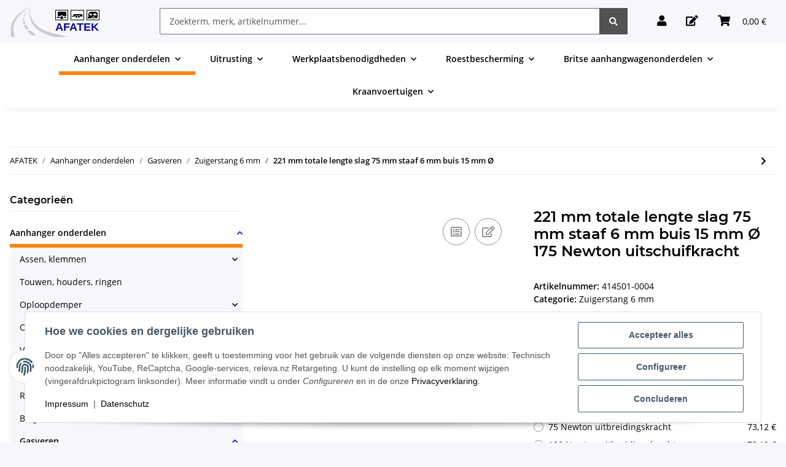

--- FILE ---
content_type: text/html; charset=utf-8
request_url: https://www.afatek.nl/221-mm-totale-lengte-slag-75-mm-staaf-6-mm-buis-15-mm-O-175-Newton-uitschuifkracht
body_size: 57865
content:
<!DOCTYPE html>
<html lang="nl" itemscope itemtype="https://schema.org/ItemPage">
    
    <head>
        
            <meta http-equiv="content-type" content="text/html; charset=utf-8">
            <meta name="description" itemprop="description" content="Gasdrukveren, zuigerstang 6 mm">
                        <meta name="viewport" content="width=device-width, initial-scale=1.0">
            <meta http-equiv="X-UA-Compatible" content="IE=edge">
                        <meta name="robots" content="index, follow">

            <meta itemprop="url" content="https://www.afatek.nl/221-mm-totale-lengte-slag-75-mm-staaf-6-mm-buis-15-mm-O">
            <meta property="og:type" content="website">
            <meta property="og:site_name" content="221 mm totale lengte slag 75 mm staaf 6 mm buis 15 mm Ø 175 Newton ui">
            <meta property="og:title" content="221 mm totale lengte slag 75 mm staaf 6 mm buis 15 mm Ø 175 Newton ui">
            <meta property="og:description" content="Gasdrukveren, zuigerstang 6 mm">
            <meta property="og:url" content="https://www.afatek.nl/221-mm-totale-lengte-slag-75-mm-staaf-6-mm-buis-15-mm-O">

                                    
                            <meta itemprop="image" content="https://www.afatek.nl/media/image/product/2253/lg/221-mm-gesamtlaenge-hub-75-mm-stange-6-mm-rohr-15-mm-o-175-newton-ausschubkraft.jpg">
                <meta property="og:image" content="https://www.afatek.nl/media/image/product/2253/lg/221-mm-gesamtlaenge-hub-75-mm-stange-6-mm-rohr-15-mm-o-175-newton-ausschubkraft.jpg">
                <meta property="og:image:width" content="800">
                <meta property="og:image:height" content="800">
                    

        <title itemprop="name">221 mm totale lengte slag 75 mm staaf 6 mm buis 15 mm Ø 175 Newton ui</title>

                    <link rel="canonical" href="https://www.afatek.nl/221-mm-totale-lengte-slag-75-mm-staaf-6-mm-buis-15-mm-O">
        
        

        
	<link rel="icon" href="https://www.afatek.nl/templates/NOVAChild/favicon/favicon.ico" sizes="48x48">
	<link rel="icon" href="https://www.afatek.nl/templates/NOVAChild/favicon/favicon.ico" sizes="any" type="image/svg+xml">
	<link rel="apple-touch-icon" href="https://www.afatek.nl/templates/NOVAChild/favicon/favicon.ico">
	
        
            <meta name="theme-color" content="#131921">
        

        
                                                    
                <style id="criticalCSS">
                    
                        @charset "UTF-8";
:root{--blue: #007bff;--indigo: #6610f2;--purple: #6f42c1;--pink: #e83e8c;--red: #dc3545;--orange: #fd7e14;--yellow: #ffc107;--green: #28a745;--teal: #20c997;--cyan: #17a2b8;--white: #ffffff;--gray: #707070;--gray-dark: #343a40;--primary: #ff820f;--secondary: #525252;--success: #1C871E;--info: #525252;--warning: #f39932;--danger: #b90000;--light: #f5f7fa;--dark: #525252;--gray: #707070;--gray-light: #f5f7fa;--gray-medium: #ebebeb;--gray-dark: #9b9b9b;--gray-darker: #525252;--breakpoint-xs: 0;--breakpoint-sm: 576px;--breakpoint-md: 768px;--breakpoint-lg: 992px;--breakpoint-xl: 1300px;--font-family-sans-serif: "Open Sans", sans-serif;--font-family-monospace: SFMono-Regular, Menlo, Monaco, Consolas, "Liberation Mono", "Courier New", monospace}*,*::before,*::after{box-sizing:border-box}html{font-family:sans-serif;line-height:1.15;-webkit-text-size-adjust:100%;-webkit-tap-highlight-color:rgba(0, 0, 0, 0)}article,aside,figcaption,figure,footer,header,hgroup,main,nav,section{display:block}body{margin:0;font-family:"Open Sans", sans-serif;font-size:0.875rem;font-weight:400;line-height:1.5;color:#525252;text-align:left;background-color:#f5f7fa}[tabindex="-1"]:focus:not(:focus-visible){outline:0 !important}hr{box-sizing:content-box;height:0;overflow:visible}h1,h2,h3,h4,h5,h6{margin-top:0;margin-bottom:1rem}p{margin-top:0;margin-bottom:1rem}abbr[title],abbr[data-original-title]{text-decoration:underline;text-decoration:underline dotted;cursor:help;border-bottom:0;text-decoration-skip-ink:none}address{margin-bottom:1rem;font-style:normal;line-height:inherit}ol,ul,dl{margin-top:0;margin-bottom:1rem}ol ol,ul ul,ol ul,ul ol{margin-bottom:0}dt{font-weight:700}dd{margin-bottom:0.5rem;margin-left:0}blockquote{margin:0 0 1rem}b,strong{font-weight:bolder}small{font-size:80%}sub,sup{position:relative;font-size:75%;line-height:0;vertical-align:baseline}sub{bottom:-0.25em}sup{top:-0.5em}a{color:#525252;text-decoration:underline;background-color:transparent}a:hover{color:#ff820f;text-decoration:none}a:not([href]):not([class]){color:inherit;text-decoration:none}a:not([href]):not([class]):hover{color:inherit;text-decoration:none}pre,code,kbd,samp{font-family:SFMono-Regular, Menlo, Monaco, Consolas, "Liberation Mono", "Courier New", monospace;font-size:1em}pre{margin-top:0;margin-bottom:1rem;overflow:auto;-ms-overflow-style:scrollbar}figure{margin:0 0 1rem}img{vertical-align:middle;border-style:none}svg{overflow:hidden;vertical-align:middle}table{border-collapse:collapse}caption{padding-top:0.75rem;padding-bottom:0.75rem;color:#707070;text-align:left;caption-side:bottom}th{text-align:inherit;text-align:-webkit-match-parent}label{display:inline-block;margin-bottom:0.5rem}button{border-radius:0}button:focus:not(:focus-visible){outline:0}input,button,select,optgroup,textarea{margin:0;font-family:inherit;font-size:inherit;line-height:inherit}button,input{overflow:visible}button,select{text-transform:none}[role="button"]{cursor:pointer}select{word-wrap:normal}button,[type="button"],[type="reset"],[type="submit"]{-webkit-appearance:button}button:not(:disabled),[type="button"]:not(:disabled),[type="reset"]:not(:disabled),[type="submit"]:not(:disabled){cursor:pointer}button::-moz-focus-inner,[type="button"]::-moz-focus-inner,[type="reset"]::-moz-focus-inner,[type="submit"]::-moz-focus-inner{padding:0;border-style:none}input[type="radio"],input[type="checkbox"]{box-sizing:border-box;padding:0}textarea{overflow:auto;resize:vertical}fieldset{min-width:0;padding:0;margin:0;border:0}legend{display:block;width:100%;max-width:100%;padding:0;margin-bottom:0.5rem;font-size:1.5rem;line-height:inherit;color:inherit;white-space:normal}progress{vertical-align:baseline}[type="number"]::-webkit-inner-spin-button,[type="number"]::-webkit-outer-spin-button{height:auto}[type="search"]{outline-offset:-2px;-webkit-appearance:none}[type="search"]::-webkit-search-decoration{-webkit-appearance:none}::-webkit-file-upload-button{font:inherit;-webkit-appearance:button}output{display:inline-block}summary{display:list-item;cursor:pointer}template{display:none}[hidden]{display:none !important}.img-fluid{max-width:100%;height:auto}.img-thumbnail{padding:0.25rem;background-color:#f5f7fa;border:1px solid #dee2e6;border-radius:0.125rem;box-shadow:0 1px 2px rgba(0, 0, 0, 0.075);max-width:100%;height:auto}.figure{display:inline-block}.figure-img{margin-bottom:0.5rem;line-height:1}.figure-caption{font-size:90%;color:#707070}code{font-size:87.5%;color:#e83e8c;word-wrap:break-word}a>code{color:inherit}kbd{padding:0.2rem 0.4rem;font-size:87.5%;color:#ffffff;background-color:#212529;border-radius:0.125rem;box-shadow:inset 0 -0.1rem 0 rgba(0, 0, 0, 0.25)}kbd kbd{padding:0;font-size:100%;font-weight:700;box-shadow:none}pre{display:block;font-size:87.5%;color:#212529}pre code{font-size:inherit;color:inherit;word-break:normal}.pre-scrollable{max-height:340px;overflow-y:scroll}.container,.container-fluid,.container-sm,.container-md,.container-lg,.container-xl{width:100%;padding-right:1rem;padding-left:1rem;margin-right:auto;margin-left:auto}@media (min-width:576px){.container,.container-sm{max-width:97vw}}@media (min-width:768px){.container,.container-sm,.container-md{max-width:720px}}@media (min-width:992px){.container,.container-sm,.container-md,.container-lg{max-width:960px}}@media (min-width:1300px){.container,.container-sm,.container-md,.container-lg,.container-xl{max-width:1250px}}.row{display:flex;flex-wrap:wrap;margin-right:-1rem;margin-left:-1rem}.no-gutters{margin-right:0;margin-left:0}.no-gutters>.col,.no-gutters>[class*="col-"]{padding-right:0;padding-left:0}.col-1,.col-2,.col-3,.col-4,.col-5,.col-6,.col-7,.col-8,.col-9,.col-10,.col-11,.col-12,.col,.col-auto,.col-sm-1,.col-sm-2,.col-sm-3,.col-sm-4,.col-sm-5,.col-sm-6,.col-sm-7,.col-sm-8,.col-sm-9,.col-sm-10,.col-sm-11,.col-sm-12,.col-sm,.col-sm-auto,.col-md-1,.col-md-2,.col-md-3,.col-md-4,.col-md-5,.col-md-6,.col-md-7,.col-md-8,.col-md-9,.col-md-10,.col-md-11,.col-md-12,.col-md,.col-md-auto,.col-lg-1,.col-lg-2,.col-lg-3,.col-lg-4,.col-lg-5,.col-lg-6,.col-lg-7,.col-lg-8,.col-lg-9,.col-lg-10,.col-lg-11,.col-lg-12,.col-lg,.col-lg-auto,.col-xl-1,.col-xl-2,.col-xl-3,.col-xl-4,.col-xl-5,.col-xl-6,.col-xl-7,.col-xl-8,.col-xl-9,.col-xl-10,.col-xl-11,.col-xl-12,.col-xl,.col-xl-auto{position:relative;width:100%;padding-right:1rem;padding-left:1rem}.col{flex-basis:0;flex-grow:1;max-width:100%}.row-cols-1>*{flex:0 0 100%;max-width:100%}.row-cols-2>*{flex:0 0 50%;max-width:50%}.row-cols-3>*{flex:0 0 33.3333333333%;max-width:33.3333333333%}.row-cols-4>*{flex:0 0 25%;max-width:25%}.row-cols-5>*{flex:0 0 20%;max-width:20%}.row-cols-6>*{flex:0 0 16.6666666667%;max-width:16.6666666667%}.col-auto{flex:0 0 auto;width:auto;max-width:100%}.col-1{flex:0 0 8.33333333%;max-width:8.33333333%}.col-2{flex:0 0 16.66666667%;max-width:16.66666667%}.col-3{flex:0 0 25%;max-width:25%}.col-4{flex:0 0 33.33333333%;max-width:33.33333333%}.col-5{flex:0 0 41.66666667%;max-width:41.66666667%}.col-6{flex:0 0 50%;max-width:50%}.col-7{flex:0 0 58.33333333%;max-width:58.33333333%}.col-8{flex:0 0 66.66666667%;max-width:66.66666667%}.col-9{flex:0 0 75%;max-width:75%}.col-10{flex:0 0 83.33333333%;max-width:83.33333333%}.col-11{flex:0 0 91.66666667%;max-width:91.66666667%}.col-12{flex:0 0 100%;max-width:100%}.order-first{order:-1}.order-last{order:13}.order-0{order:0}.order-1{order:1}.order-2{order:2}.order-3{order:3}.order-4{order:4}.order-5{order:5}.order-6{order:6}.order-7{order:7}.order-8{order:8}.order-9{order:9}.order-10{order:10}.order-11{order:11}.order-12{order:12}.offset-1{margin-left:8.33333333%}.offset-2{margin-left:16.66666667%}.offset-3{margin-left:25%}.offset-4{margin-left:33.33333333%}.offset-5{margin-left:41.66666667%}.offset-6{margin-left:50%}.offset-7{margin-left:58.33333333%}.offset-8{margin-left:66.66666667%}.offset-9{margin-left:75%}.offset-10{margin-left:83.33333333%}.offset-11{margin-left:91.66666667%}@media (min-width:576px){.col-sm{flex-basis:0;flex-grow:1;max-width:100%}.row-cols-sm-1>*{flex:0 0 100%;max-width:100%}.row-cols-sm-2>*{flex:0 0 50%;max-width:50%}.row-cols-sm-3>*{flex:0 0 33.3333333333%;max-width:33.3333333333%}.row-cols-sm-4>*{flex:0 0 25%;max-width:25%}.row-cols-sm-5>*{flex:0 0 20%;max-width:20%}.row-cols-sm-6>*{flex:0 0 16.6666666667%;max-width:16.6666666667%}.col-sm-auto{flex:0 0 auto;width:auto;max-width:100%}.col-sm-1{flex:0 0 8.33333333%;max-width:8.33333333%}.col-sm-2{flex:0 0 16.66666667%;max-width:16.66666667%}.col-sm-3{flex:0 0 25%;max-width:25%}.col-sm-4{flex:0 0 33.33333333%;max-width:33.33333333%}.col-sm-5{flex:0 0 41.66666667%;max-width:41.66666667%}.col-sm-6{flex:0 0 50%;max-width:50%}.col-sm-7{flex:0 0 58.33333333%;max-width:58.33333333%}.col-sm-8{flex:0 0 66.66666667%;max-width:66.66666667%}.col-sm-9{flex:0 0 75%;max-width:75%}.col-sm-10{flex:0 0 83.33333333%;max-width:83.33333333%}.col-sm-11{flex:0 0 91.66666667%;max-width:91.66666667%}.col-sm-12{flex:0 0 100%;max-width:100%}.order-sm-first{order:-1}.order-sm-last{order:13}.order-sm-0{order:0}.order-sm-1{order:1}.order-sm-2{order:2}.order-sm-3{order:3}.order-sm-4{order:4}.order-sm-5{order:5}.order-sm-6{order:6}.order-sm-7{order:7}.order-sm-8{order:8}.order-sm-9{order:9}.order-sm-10{order:10}.order-sm-11{order:11}.order-sm-12{order:12}.offset-sm-0{margin-left:0}.offset-sm-1{margin-left:8.33333333%}.offset-sm-2{margin-left:16.66666667%}.offset-sm-3{margin-left:25%}.offset-sm-4{margin-left:33.33333333%}.offset-sm-5{margin-left:41.66666667%}.offset-sm-6{margin-left:50%}.offset-sm-7{margin-left:58.33333333%}.offset-sm-8{margin-left:66.66666667%}.offset-sm-9{margin-left:75%}.offset-sm-10{margin-left:83.33333333%}.offset-sm-11{margin-left:91.66666667%}}@media (min-width:768px){.col-md{flex-basis:0;flex-grow:1;max-width:100%}.row-cols-md-1>*{flex:0 0 100%;max-width:100%}.row-cols-md-2>*{flex:0 0 50%;max-width:50%}.row-cols-md-3>*{flex:0 0 33.3333333333%;max-width:33.3333333333%}.row-cols-md-4>*{flex:0 0 25%;max-width:25%}.row-cols-md-5>*{flex:0 0 20%;max-width:20%}.row-cols-md-6>*{flex:0 0 16.6666666667%;max-width:16.6666666667%}.col-md-auto{flex:0 0 auto;width:auto;max-width:100%}.col-md-1{flex:0 0 8.33333333%;max-width:8.33333333%}.col-md-2{flex:0 0 16.66666667%;max-width:16.66666667%}.col-md-3{flex:0 0 25%;max-width:25%}.col-md-4{flex:0 0 33.33333333%;max-width:33.33333333%}.col-md-5{flex:0 0 41.66666667%;max-width:41.66666667%}.col-md-6{flex:0 0 50%;max-width:50%}.col-md-7{flex:0 0 58.33333333%;max-width:58.33333333%}.col-md-8{flex:0 0 66.66666667%;max-width:66.66666667%}.col-md-9{flex:0 0 75%;max-width:75%}.col-md-10{flex:0 0 83.33333333%;max-width:83.33333333%}.col-md-11{flex:0 0 91.66666667%;max-width:91.66666667%}.col-md-12{flex:0 0 100%;max-width:100%}.order-md-first{order:-1}.order-md-last{order:13}.order-md-0{order:0}.order-md-1{order:1}.order-md-2{order:2}.order-md-3{order:3}.order-md-4{order:4}.order-md-5{order:5}.order-md-6{order:6}.order-md-7{order:7}.order-md-8{order:8}.order-md-9{order:9}.order-md-10{order:10}.order-md-11{order:11}.order-md-12{order:12}.offset-md-0{margin-left:0}.offset-md-1{margin-left:8.33333333%}.offset-md-2{margin-left:16.66666667%}.offset-md-3{margin-left:25%}.offset-md-4{margin-left:33.33333333%}.offset-md-5{margin-left:41.66666667%}.offset-md-6{margin-left:50%}.offset-md-7{margin-left:58.33333333%}.offset-md-8{margin-left:66.66666667%}.offset-md-9{margin-left:75%}.offset-md-10{margin-left:83.33333333%}.offset-md-11{margin-left:91.66666667%}}@media (min-width:992px){.col-lg{flex-basis:0;flex-grow:1;max-width:100%}.row-cols-lg-1>*{flex:0 0 100%;max-width:100%}.row-cols-lg-2>*{flex:0 0 50%;max-width:50%}.row-cols-lg-3>*{flex:0 0 33.3333333333%;max-width:33.3333333333%}.row-cols-lg-4>*{flex:0 0 25%;max-width:25%}.row-cols-lg-5>*{flex:0 0 20%;max-width:20%}.row-cols-lg-6>*{flex:0 0 16.6666666667%;max-width:16.6666666667%}.col-lg-auto{flex:0 0 auto;width:auto;max-width:100%}.col-lg-1{flex:0 0 8.33333333%;max-width:8.33333333%}.col-lg-2{flex:0 0 16.66666667%;max-width:16.66666667%}.col-lg-3{flex:0 0 25%;max-width:25%}.col-lg-4{flex:0 0 33.33333333%;max-width:33.33333333%}.col-lg-5{flex:0 0 41.66666667%;max-width:41.66666667%}.col-lg-6{flex:0 0 50%;max-width:50%}.col-lg-7{flex:0 0 58.33333333%;max-width:58.33333333%}.col-lg-8{flex:0 0 66.66666667%;max-width:66.66666667%}.col-lg-9{flex:0 0 75%;max-width:75%}.col-lg-10{flex:0 0 83.33333333%;max-width:83.33333333%}.col-lg-11{flex:0 0 91.66666667%;max-width:91.66666667%}.col-lg-12{flex:0 0 100%;max-width:100%}.order-lg-first{order:-1}.order-lg-last{order:13}.order-lg-0{order:0}.order-lg-1{order:1}.order-lg-2{order:2}.order-lg-3{order:3}.order-lg-4{order:4}.order-lg-5{order:5}.order-lg-6{order:6}.order-lg-7{order:7}.order-lg-8{order:8}.order-lg-9{order:9}.order-lg-10{order:10}.order-lg-11{order:11}.order-lg-12{order:12}.offset-lg-0{margin-left:0}.offset-lg-1{margin-left:8.33333333%}.offset-lg-2{margin-left:16.66666667%}.offset-lg-3{margin-left:25%}.offset-lg-4{margin-left:33.33333333%}.offset-lg-5{margin-left:41.66666667%}.offset-lg-6{margin-left:50%}.offset-lg-7{margin-left:58.33333333%}.offset-lg-8{margin-left:66.66666667%}.offset-lg-9{margin-left:75%}.offset-lg-10{margin-left:83.33333333%}.offset-lg-11{margin-left:91.66666667%}}@media (min-width:1300px){.col-xl{flex-basis:0;flex-grow:1;max-width:100%}.row-cols-xl-1>*{flex:0 0 100%;max-width:100%}.row-cols-xl-2>*{flex:0 0 50%;max-width:50%}.row-cols-xl-3>*{flex:0 0 33.3333333333%;max-width:33.3333333333%}.row-cols-xl-4>*{flex:0 0 25%;max-width:25%}.row-cols-xl-5>*{flex:0 0 20%;max-width:20%}.row-cols-xl-6>*{flex:0 0 16.6666666667%;max-width:16.6666666667%}.col-xl-auto{flex:0 0 auto;width:auto;max-width:100%}.col-xl-1{flex:0 0 8.33333333%;max-width:8.33333333%}.col-xl-2{flex:0 0 16.66666667%;max-width:16.66666667%}.col-xl-3{flex:0 0 25%;max-width:25%}.col-xl-4{flex:0 0 33.33333333%;max-width:33.33333333%}.col-xl-5{flex:0 0 41.66666667%;max-width:41.66666667%}.col-xl-6{flex:0 0 50%;max-width:50%}.col-xl-7{flex:0 0 58.33333333%;max-width:58.33333333%}.col-xl-8{flex:0 0 66.66666667%;max-width:66.66666667%}.col-xl-9{flex:0 0 75%;max-width:75%}.col-xl-10{flex:0 0 83.33333333%;max-width:83.33333333%}.col-xl-11{flex:0 0 91.66666667%;max-width:91.66666667%}.col-xl-12{flex:0 0 100%;max-width:100%}.order-xl-first{order:-1}.order-xl-last{order:13}.order-xl-0{order:0}.order-xl-1{order:1}.order-xl-2{order:2}.order-xl-3{order:3}.order-xl-4{order:4}.order-xl-5{order:5}.order-xl-6{order:6}.order-xl-7{order:7}.order-xl-8{order:8}.order-xl-9{order:9}.order-xl-10{order:10}.order-xl-11{order:11}.order-xl-12{order:12}.offset-xl-0{margin-left:0}.offset-xl-1{margin-left:8.33333333%}.offset-xl-2{margin-left:16.66666667%}.offset-xl-3{margin-left:25%}.offset-xl-4{margin-left:33.33333333%}.offset-xl-5{margin-left:41.66666667%}.offset-xl-6{margin-left:50%}.offset-xl-7{margin-left:58.33333333%}.offset-xl-8{margin-left:66.66666667%}.offset-xl-9{margin-left:75%}.offset-xl-10{margin-left:83.33333333%}.offset-xl-11{margin-left:91.66666667%}}.nav{display:flex;flex-wrap:wrap;padding-left:0;margin-bottom:0;list-style:none}.nav-link{display:block;padding:0.5rem 1rem;text-decoration:none}.nav-link:hover,.nav-link:focus{text-decoration:none}.nav-link.disabled{color:#707070;pointer-events:none;cursor:default}.nav-tabs{border-bottom:1px solid #dee2e6}.nav-tabs .nav-link{margin-bottom:-1px;background-color:transparent;border:1px solid transparent;border-top-left-radius:0;border-top-right-radius:0}.nav-tabs .nav-link:hover,.nav-tabs .nav-link:focus{isolation:isolate;border-color:transparent}.nav-tabs .nav-link.disabled{color:#707070;background-color:transparent;border-color:transparent}.nav-tabs .nav-link.active,.nav-tabs .nav-item.show .nav-link{color:#525252;background-color:transparent;border-color:#ff820f}.nav-tabs .dropdown-menu{margin-top:-1px;border-top-left-radius:0;border-top-right-radius:0}.nav-pills .nav-link{background:none;border:0;border-radius:0.125rem}.nav-pills .nav-link.active,.nav-pills .show>.nav-link{color:#ffffff;background-color:#ff820f}.nav-fill>.nav-link,.nav-fill .nav-item{flex:1 1 auto;text-align:center}.nav-justified>.nav-link,.nav-justified .nav-item{flex-basis:0;flex-grow:1;text-align:center}.tab-content>.tab-pane{display:none}.tab-content>.active{display:block}.navbar{position:relative;display:flex;flex-wrap:wrap;align-items:center;justify-content:space-between;padding:0.4rem 1rem}.navbar .container,.navbar .container-fluid,.navbar .container-sm,.navbar .container-md,.navbar .container-lg,.navbar .container-xl,.navbar>.container-sm,.navbar>.container-md,.navbar>.container-lg,.navbar>.container-xl{display:flex;flex-wrap:wrap;align-items:center;justify-content:space-between}.navbar-brand{display:inline-block;padding-top:0.40625rem;padding-bottom:0.40625rem;margin-right:1rem;font-size:1rem;line-height:inherit;white-space:nowrap}.navbar-brand:hover,.navbar-brand:focus{text-decoration:none}.navbar-nav{display:flex;flex-direction:column;padding-left:0;margin-bottom:0;list-style:none}.navbar-nav .nav-link{padding-right:0;padding-left:0}.navbar-nav .dropdown-menu{position:static;float:none}.navbar-text{display:inline-block;padding-top:0.5rem;padding-bottom:0.5rem}.navbar-collapse{flex-basis:100%;flex-grow:1;align-items:center}.navbar-toggler{padding:0.25rem 0.75rem;font-size:1rem;line-height:1;background-color:transparent;border:1px solid transparent;border-radius:0.125rem}.navbar-toggler:hover,.navbar-toggler:focus{text-decoration:none}.navbar-toggler-icon{display:inline-block;width:1.5em;height:1.5em;vertical-align:middle;content:"";background:50% / 100% 100% no-repeat}.navbar-nav-scroll{max-height:75vh;overflow-y:auto}@media (max-width:575.98px){.navbar-expand-sm>.container,.navbar-expand-sm>.container-fluid,.navbar-expand-sm>.container-sm,.navbar-expand-sm>.container-md,.navbar-expand-sm>.container-lg,.navbar-expand-sm>.container-xl{padding-right:0;padding-left:0}}@media (min-width:576px){.navbar-expand-sm{flex-flow:row nowrap;justify-content:flex-start}.navbar-expand-sm .navbar-nav{flex-direction:row}.navbar-expand-sm .navbar-nav .dropdown-menu{position:absolute}.navbar-expand-sm .navbar-nav .nav-link{padding-right:1.5rem;padding-left:1.5rem}.navbar-expand-sm>.container,.navbar-expand-sm>.container-fluid,.navbar-expand-sm>.container-sm,.navbar-expand-sm>.container-md,.navbar-expand-sm>.container-lg,.navbar-expand-sm>.container-xl{flex-wrap:nowrap}.navbar-expand-sm .navbar-nav-scroll{overflow:visible}.navbar-expand-sm .navbar-collapse{display:flex !important;flex-basis:auto}.navbar-expand-sm .navbar-toggler{display:none}}@media (max-width:767.98px){.navbar-expand-md>.container,.navbar-expand-md>.container-fluid,.navbar-expand-md>.container-sm,.navbar-expand-md>.container-md,.navbar-expand-md>.container-lg,.navbar-expand-md>.container-xl{padding-right:0;padding-left:0}}@media (min-width:768px){.navbar-expand-md{flex-flow:row nowrap;justify-content:flex-start}.navbar-expand-md .navbar-nav{flex-direction:row}.navbar-expand-md .navbar-nav .dropdown-menu{position:absolute}.navbar-expand-md .navbar-nav .nav-link{padding-right:1.5rem;padding-left:1.5rem}.navbar-expand-md>.container,.navbar-expand-md>.container-fluid,.navbar-expand-md>.container-sm,.navbar-expand-md>.container-md,.navbar-expand-md>.container-lg,.navbar-expand-md>.container-xl{flex-wrap:nowrap}.navbar-expand-md .navbar-nav-scroll{overflow:visible}.navbar-expand-md .navbar-collapse{display:flex !important;flex-basis:auto}.navbar-expand-md .navbar-toggler{display:none}}@media (max-width:991.98px){.navbar-expand-lg>.container,.navbar-expand-lg>.container-fluid,.navbar-expand-lg>.container-sm,.navbar-expand-lg>.container-md,.navbar-expand-lg>.container-lg,.navbar-expand-lg>.container-xl{padding-right:0;padding-left:0}}@media (min-width:992px){.navbar-expand-lg{flex-flow:row nowrap;justify-content:flex-start}.navbar-expand-lg .navbar-nav{flex-direction:row}.navbar-expand-lg .navbar-nav .dropdown-menu{position:absolute}.navbar-expand-lg .navbar-nav .nav-link{padding-right:1.5rem;padding-left:1.5rem}.navbar-expand-lg>.container,.navbar-expand-lg>.container-fluid,.navbar-expand-lg>.container-sm,.navbar-expand-lg>.container-md,.navbar-expand-lg>.container-lg,.navbar-expand-lg>.container-xl{flex-wrap:nowrap}.navbar-expand-lg .navbar-nav-scroll{overflow:visible}.navbar-expand-lg .navbar-collapse{display:flex !important;flex-basis:auto}.navbar-expand-lg .navbar-toggler{display:none}}@media (max-width:1299.98px){.navbar-expand-xl>.container,.navbar-expand-xl>.container-fluid,.navbar-expand-xl>.container-sm,.navbar-expand-xl>.container-md,.navbar-expand-xl>.container-lg,.navbar-expand-xl>.container-xl{padding-right:0;padding-left:0}}@media (min-width:1300px){.navbar-expand-xl{flex-flow:row nowrap;justify-content:flex-start}.navbar-expand-xl .navbar-nav{flex-direction:row}.navbar-expand-xl .navbar-nav .dropdown-menu{position:absolute}.navbar-expand-xl .navbar-nav .nav-link{padding-right:1.5rem;padding-left:1.5rem}.navbar-expand-xl>.container,.navbar-expand-xl>.container-fluid,.navbar-expand-xl>.container-sm,.navbar-expand-xl>.container-md,.navbar-expand-xl>.container-lg,.navbar-expand-xl>.container-xl{flex-wrap:nowrap}.navbar-expand-xl .navbar-nav-scroll{overflow:visible}.navbar-expand-xl .navbar-collapse{display:flex !important;flex-basis:auto}.navbar-expand-xl .navbar-toggler{display:none}}.navbar-expand{flex-flow:row nowrap;justify-content:flex-start}.navbar-expand>.container,.navbar-expand>.container-fluid,.navbar-expand>.container-sm,.navbar-expand>.container-md,.navbar-expand>.container-lg,.navbar-expand>.container-xl{padding-right:0;padding-left:0}.navbar-expand .navbar-nav{flex-direction:row}.navbar-expand .navbar-nav .dropdown-menu{position:absolute}.navbar-expand .navbar-nav .nav-link{padding-right:1.5rem;padding-left:1.5rem}.navbar-expand>.container,.navbar-expand>.container-fluid,.navbar-expand>.container-sm,.navbar-expand>.container-md,.navbar-expand>.container-lg,.navbar-expand>.container-xl{flex-wrap:nowrap}.navbar-expand .navbar-nav-scroll{overflow:visible}.navbar-expand .navbar-collapse{display:flex !important;flex-basis:auto}.navbar-expand .navbar-toggler{display:none}.navbar-light .navbar-brand{color:rgba(0, 0, 0, 0.9)}.navbar-light .navbar-brand:hover,.navbar-light .navbar-brand:focus{color:rgba(0, 0, 0, 0.9)}.navbar-light .navbar-nav .nav-link{color:#525252}.navbar-light .navbar-nav .nav-link:hover,.navbar-light .navbar-nav .nav-link:focus{color:#ff820f}.navbar-light .navbar-nav .nav-link.disabled{color:rgba(0, 0, 0, 0.3)}.navbar-light .navbar-nav .show>.nav-link,.navbar-light .navbar-nav .active>.nav-link,.navbar-light .navbar-nav .nav-link.show,.navbar-light .navbar-nav .nav-link.active{color:rgba(0, 0, 0, 0.9)}.navbar-light .navbar-toggler{color:#525252;border-color:rgba(0, 0, 0, 0.1)}.navbar-light .navbar-toggler-icon{background-image:url("data:image/svg+xml,%3csvg xmlns='http://www.w3.org/2000/svg' width='30' height='30' viewBox='0 0 30 30'%3e%3cpath stroke='%23525252' stroke-linecap='round' stroke-miterlimit='10' stroke-width='2' d='M4 7h22M4 15h22M4 23h22'/%3e%3c/svg%3e")}.navbar-light .navbar-text{color:#525252}.navbar-light .navbar-text a{color:rgba(0, 0, 0, 0.9)}.navbar-light .navbar-text a:hover,.navbar-light .navbar-text a:focus{color:rgba(0, 0, 0, 0.9)}.navbar-dark .navbar-brand{color:#ffffff}.navbar-dark .navbar-brand:hover,.navbar-dark .navbar-brand:focus{color:#ffffff}.navbar-dark .navbar-nav .nav-link{color:rgba(255, 255, 255, 0.5)}.navbar-dark .navbar-nav .nav-link:hover,.navbar-dark .navbar-nav .nav-link:focus{color:rgba(255, 255, 255, 0.75)}.navbar-dark .navbar-nav .nav-link.disabled{color:rgba(255, 255, 255, 0.25)}.navbar-dark .navbar-nav .show>.nav-link,.navbar-dark .navbar-nav .active>.nav-link,.navbar-dark .navbar-nav .nav-link.show,.navbar-dark .navbar-nav .nav-link.active{color:#ffffff}.navbar-dark .navbar-toggler{color:rgba(255, 255, 255, 0.5);border-color:rgba(255, 255, 255, 0.1)}.navbar-dark .navbar-toggler-icon{background-image:url("data:image/svg+xml,%3csvg xmlns='http://www.w3.org/2000/svg' width='30' height='30' viewBox='0 0 30 30'%3e%3cpath stroke='rgba%28255, 255, 255, 0.5%29' stroke-linecap='round' stroke-miterlimit='10' stroke-width='2' d='M4 7h22M4 15h22M4 23h22'/%3e%3c/svg%3e")}.navbar-dark .navbar-text{color:rgba(255, 255, 255, 0.5)}.navbar-dark .navbar-text a{color:#ffffff}.navbar-dark .navbar-text a:hover,.navbar-dark .navbar-text a:focus{color:#ffffff}.pagination-sm .page-item.active .page-link::after,.pagination-sm .page-item.active .page-text::after{left:0.375rem;right:0.375rem}.pagination-lg .page-item.active .page-link::after,.pagination-lg .page-item.active .page-text::after{left:1.125rem;right:1.125rem}.page-item{position:relative}.page-item.active{font-weight:700}.page-item.active .page-link::after,.page-item.active .page-text::after{content:"";position:absolute;left:0.5625rem;bottom:0;right:0.5625rem;border-bottom:4px solid #ff820f}@media (min-width:768px){.dropdown-item.page-item{background-color:transparent}}.page-link,.page-text{text-decoration:none}.pagination{margin-bottom:0;justify-content:space-between;align-items:center}@media (min-width:768px){.pagination{justify-content:normal}.pagination .dropdown>.btn{display:none}.pagination .dropdown-menu{position:static !important;transform:none !important;display:flex;margin:0;padding:0;border:0;min-width:auto}.pagination .dropdown-item{width:auto;display:inline-block;padding:0}.pagination .dropdown-item.active{background-color:transparent;color:#525252}.pagination .dropdown-item:hover{background-color:transparent}.pagination .pagination-site{display:none}}@media (max-width:767.98px){.pagination .dropdown-item{padding:0}.pagination .dropdown-item.active .page-link,.pagination .dropdown-item.active .page-text,.pagination .dropdown-item:active .page-link,.pagination .dropdown-item:active .page-text{color:#525252}}.productlist-page-nav{align-items:center}.productlist-page-nav .pagination{margin:0}.productlist-page-nav .displayoptions{margin-bottom:1rem}@media (min-width:768px){.productlist-page-nav .displayoptions{margin-bottom:0}}.productlist-page-nav .displayoptions .btn-group+.btn-group+.btn-group{margin-left:0.5rem}.productlist-page-nav .result-option-wrapper{margin-right:0.5rem}.productlist-page-nav .productlist-item-info{margin-bottom:0.5rem;margin-left:auto;margin-right:auto;display:flex}@media (min-width:768px){.productlist-page-nav .productlist-item-info{margin-right:0;margin-bottom:0}.productlist-page-nav .productlist-item-info.productlist-item-border{border-right:1px solid #ebebeb;padding-right:1rem}}.productlist-page-nav.productlist-page-nav-header-m{margin-top:3rem}@media (min-width:768px){.productlist-page-nav.productlist-page-nav-header-m{margin-top:2rem}.productlist-page-nav.productlist-page-nav-header-m>.col{margin-top:1rem}}.productlist-page-nav-bottom{margin-bottom:2rem}.pagination-wrapper{margin-bottom:1rem;align-items:center;border-top:1px solid #f5f7fa;border-bottom:1px solid #f5f7fa;padding-top:0.5rem;padding-bottom:0.5rem}.pagination-wrapper .pagination-entries{font-weight:700;margin-bottom:1rem}@media (min-width:768px){.pagination-wrapper .pagination-entries{margin-bottom:0}}.pagination-wrapper .pagination-selects{margin-left:auto;margin-top:1rem}@media (min-width:768px){.pagination-wrapper .pagination-selects{margin-left:0;margin-top:0}}.pagination-wrapper .pagination-selects .pagination-selects-entries{margin-bottom:1rem}@media (min-width:768px){.pagination-wrapper .pagination-selects .pagination-selects-entries{margin-right:1rem;margin-bottom:0}}.pagination-no-wrapper{border:0;padding-top:0;padding-bottom:0}.topbar-wrapper{position:relative;z-index:1021;flex-direction:row-reverse}.sticky-header header{position:sticky;top:0}#jtl-nav-wrapper .form-control::placeholder,#jtl-nav-wrapper .form-control:focus::placeholder{color:#525252}#jtl-nav-wrapper .label-slide .form-group:not(.exclude-from-label-slide):not(.checkbox) label{background:#ffffff;color:#525252}header{box-shadow:0 1rem 0.5625rem -0.75rem rgba(0, 0, 0, 0.06);position:relative;z-index:1020}header .dropdown-menu{background-color:#ffffff;color:#525252}header .navbar-toggler{color:#525252}header .navbar-brand img{max-width:50vw;object-fit:contain}header .nav-right .dropdown-menu{margin-top:-0.03125rem;box-shadow:inset 0 1rem 0.5625rem -0.75rem rgba(0, 0, 0, 0.06)}@media (min-width:992px){header #mainNavigation{margin-right:1rem}}@media (max-width:991.98px){header .navbar-brand img{max-width:30vw}header .dropup,header .dropright,header .dropdown,header .dropleft,header .col,header [class*="col-"]{position:static}header .navbar-collapse{position:fixed;top:0;left:0;display:block;height:100vh !important;-webkit-overflow-scrolling:touch;max-width:16.875rem;transition:all 0.2s ease-in-out;z-index:1050;width:100%;background:#ffffff}header .navbar-collapse:not(.show){transform:translateX(-100%)}header .navbar-nav{transition:all 0.2s ease-in-out}header .navbar-nav .nav-item,header .navbar-nav .nav-link{margin-left:0;margin-right:0;padding-left:1rem;padding-right:1rem;padding-top:1rem;padding-bottom:1rem}header .navbar-nav .nav-link{margin-top:-1rem;margin-bottom:-1rem;margin-left:-1rem;margin-right:-1rem;display:flex;align-items:center;justify-content:space-between}header .navbar-nav .nav-link::after{content:'\f054' !important;font-family:"Font Awesome 5 Free" !important;font-weight:900;margin-left:0.5rem;margin-top:0;font-size:0.75em}header .navbar-nav .nav-item.dropdown>.nav-link>.product-count{display:none}header .navbar-nav .nav-item:not(.dropdown) .nav-link::after{display:none}header .navbar-nav .dropdown-menu{position:absolute;left:100%;top:0;box-shadow:none;width:100%;padding:0;margin:0}header .navbar-nav .dropdown-menu:not(.show){display:none}header .navbar-nav .dropdown-body{margin:0}header .navbar-nav .nav{flex-direction:column}header .nav-mobile-header{padding-left:1rem;padding-right:1rem}header .nav-mobile-header>.row{height:3.125rem}header .nav-mobile-header .nav-mobile-header-hr{margin-top:0;margin-bottom:0}header .nav-mobile-body{height:calc(100vh - 3.125rem);height:calc(var(--vh, 1vh) * 100 - 3.125rem);overflow-y:auto;position:relative}header .nav-scrollbar-inner{overflow:visible}header .nav-right{font-size:1rem}header .nav-right .dropdown-menu{width:100%}}@media (min-width:992px){header .navbar-collapse{height:4.3125rem}header .navbar-nav>.nav-item>.nav-link{position:relative;padding:1.5rem}header .navbar-nav>.nav-item>.nav-link::before{content:"";position:absolute;bottom:0;left:50%;transform:translateX(-50%);border-width:0 0 6px;border-color:#ff820f;border-style:solid;transition:width 0.4s;width:0}header .navbar-nav>.nav-item.active>.nav-link::before,header .navbar-nav>.nav-item:hover>.nav-link::before,header .navbar-nav>.nav-item.hover>.nav-link::before{width:100%}header .navbar-nav>.nav-item>.dropdown-menu{max-height:calc(100vh - 12.5rem);overflow:auto;margin-top:-0.03125rem;box-shadow:inset 0 1rem 0.5625rem -0.75rem rgba(0, 0, 0, 0.06)}header .navbar-nav>.nav-item.dropdown-full{position:static}header .navbar-nav>.nav-item.dropdown-full .dropdown-menu{width:100%}header .navbar-nav>.nav-item .product-count{display:none}header .navbar-nav>.nav-item .nav{flex-wrap:wrap}header .navbar-nav .nav .nav-link{padding:0}header .navbar-nav .nav .nav-link::after{display:none}header .navbar-nav .dropdown .nav-item{width:100%}header .nav-mobile-body{align-self:flex-start;width:100%}header .nav-scrollbar-inner{width:100%}header .nav-right .nav-link{padding-top:1.5rem;padding-bottom:1.5rem}header .submenu-headline::after{display:none}header .submenu-headline-toplevel{font-family:Montserrat, sans-serif;font-size:1rem;border-bottom:1px solid #ebebeb;margin-bottom:1rem}header .subcategory-wrapper .categories-recursive-dropdown{display:block;position:static !important;box-shadow:none}header .subcategory-wrapper .categories-recursive-dropdown>.nav{flex-direction:column}header .subcategory-wrapper .categories-recursive-dropdown .categories-recursive-dropdown{margin-left:0.25rem}}header .submenu-headline-image{margin-bottom:1rem;display:none}@media (min-width:992px){header .submenu-headline-image{display:block}}header #burger-menu{margin-right:1rem}header .table,header .dropdown-item,header .btn-outline-primary{color:#525252}header .dropdown-item{background-color:transparent}header .dropdown-item:hover{background-color:#f5f7fa}header .btn-outline-primary:hover{color:#525252}@media (min-width:992px){.nav-item-lg-m{margin-top:1.5rem;margin-bottom:1.5rem}}.fixed-search{background-color:#ffffff;box-shadow:0 0.25rem 0.5rem rgba(0, 0, 0, 0.2);padding-top:0.5rem;padding-bottom:0.5rem}.fixed-search .form-control{background-color:#ffffff;color:#525252}.fixed-search .form-control::placeholder{color:#525252}.main-search .twitter-typeahead{display:flex;flex-grow:1}.form-clear{align-items:center;bottom:8px;color:#525252;cursor:pointer;display:flex;height:24px;justify-content:center;position:absolute;right:52px;width:24px;z-index:10}.account-icon-dropdown .account-icon-dropdown-pass{margin-bottom:2rem}.account-icon-dropdown .dropdown-footer{background-color:#f5f7fa}.account-icon-dropdown .dropdown-footer a{text-decoration:underline}.account-icon-dropdown .account-icon-dropdown-logout{padding-bottom:0.5rem}.cart-dropdown-shipping-notice{color:#707070}.is-checkout header,.is-checkout .navbar{height:2.8rem}@media (min-width:992px){.is-checkout header,.is-checkout .navbar{height:4.2625rem}}.is-checkout .search-form-wrapper-fixed,.is-checkout .fixed-search{display:none}@media (max-width:991.98px){.nav-icons{height:2.8rem}}.search-form-wrapper-fixed{padding-top:0.5rem;padding-bottom:0.5rem}.full-width-mega .main-search-wrapper .twitter-typeahead{flex:1}@media (min-width:992px){.full-width-mega .main-search-wrapper{display:block}}@media (max-width:991.98px){.full-width-mega.sticky-top .main-search-wrapper{padding-right:0;padding-left:0;flex:0 0 auto;width:auto;max-width:100%}.full-width-mega.sticky-top .main-search-wrapper+.col,.full-width-mega.sticky-top .main-search-wrapper a{padding-left:0}.full-width-mega.sticky-top .main-search-wrapper .nav-link{padding-right:0.7rem}.full-width-mega .secure-checkout-icon{flex:0 0 auto;width:auto;max-width:100%;margin-left:auto}.full-width-mega .toggler-logo-wrapper{position:initial;width:max-content}}.full-width-mega .nav-icons-wrapper{padding-left:0}.full-width-mega .nav-logo-wrapper{padding-right:0;margin-right:auto}@media (min-width:992px){.full-width-mega .navbar-expand-lg .nav-multiple-row .navbar-nav{flex-wrap:wrap}.full-width-mega #mainNavigation.nav-multiple-row{height:auto;margin-right:0}.full-width-mega .nav-multiple-row .nav-scrollbar-inner{padding-bottom:0}.full-width-mega .nav-multiple-row .nav-scrollbar-arrow{display:none}.full-width-mega .menu-search-position-center .main-search-wrapper{margin-right:auto}.full-width-mega .menu-search-position-left .main-search-wrapper{margin-right:auto}.full-width-mega .menu-search-position-left .nav-logo-wrapper{margin-right:initial}.full-width-mega .menu-center-center.menu-multiple-rows-multiple .nav-scrollbar-inner{justify-content:center}.full-width-mega .menu-center-space-between.menu-multiple-rows-multiple .nav-scrollbar-inner{justify-content:space-between}}@media (min-width:992px){header.full-width-mega .nav-right .dropdown-menu{box-shadow:0 0 7px #000000}header .nav-multiple-row .navbar-nav>.nav-item>.nav-link{padding:1rem 1.5rem}}.slick-slider{position:relative;display:block;box-sizing:border-box;-webkit-touch-callout:none;-webkit-user-select:none;-khtml-user-select:none;-moz-user-select:none;-ms-user-select:none;user-select:none;-ms-touch-action:pan-y;touch-action:pan-y;-webkit-tap-highlight-color:transparent}.slick-list{position:relative;overflow:hidden;display:block;margin:0;padding:0}.slick-list:focus{outline:none}.slick-list.dragging{cursor:pointer;cursor:hand}.slick-slider .slick-track,.slick-slider .slick-list{-webkit-transform:translate3d(0, 0, 0);-moz-transform:translate3d(0, 0, 0);-ms-transform:translate3d(0, 0, 0);-o-transform:translate3d(0, 0, 0);transform:translate3d(0, 0, 0)}.slick-track{position:relative;left:0;top:0;display:block;margin-left:auto;margin-right:auto}.slick-track:before,.slick-track:after{content:"";display:table}.slick-track:after{clear:both}.slick-loading .slick-track{visibility:hidden}.slick-slide{float:left;height:100%;min-height:1px;display:none}[dir="rtl"] .slick-slide{float:right}.slick-slide img{display:block}.slick-slide.slick-loading img{display:none}.slick-slide.dragging img{pointer-events:none}.slick-initialized .slick-slide{display:block}.slick-loading .slick-slide{visibility:hidden}.slick-vertical .slick-slide{display:block;height:auto;border:1px solid transparent}.slick-arrow.slick-hidden{display:none}:root{--vh: 1vh}.fa,.fas,.far,.fal{display:inline-block}h1,h2,h3,h4,h5,h6,.h1,.h2,.h3,.productlist-filter-headline,.sidepanel-left .box-normal .box-normal-link,.h4,.h5,.h6{margin-bottom:1rem;font-family:Montserrat, sans-serif;font-weight:400;line-height:1.2;color:#525252}h1,.h1{font-size:1.875rem}h2,.h2{font-size:1.5rem}h3,.h3,.productlist-filter-headline,.sidepanel-left .box-normal .box-normal-link{font-size:1rem}h4,.h4{font-size:0.875rem}h5,.h5{font-size:0.875rem}h6,.h6{font-size:0.875rem}.banner .img-fluid{width:100%}.label-slide .form-group:not(.exclude-from-label-slide):not(.checkbox) label{display:none}.modal{display:none}.carousel-thumbnails .slick-arrow{opacity:0}.slick-dots{flex:0 0 100%;display:flex;justify-content:center;align-items:center;font-size:0;line-height:0;padding:0;height:1rem;width:100%;margin:2rem 0 0}.slick-dots li{margin:0 0.25rem;list-style-type:none}.slick-dots li button{width:0.75rem;height:0.75rem;padding:0;border-radius:50%;border:0.125rem solid #ebebeb;background-color:#ebebeb;transition:all 0.2s ease-in-out}.slick-dots li.slick-active button{background-color:#525252;border-color:#525252}.consent-modal:not(.active){display:none}.consent-banner-icon{width:1em;height:1em}.mini>#consent-banner{display:none}html{overflow-y:scroll}.dropdown-menu{display:none}.dropdown-toggle::after{content:"";margin-left:0.5rem;display:inline-block}.list-unstyled,.list-icons{padding-left:0;list-style:none}.input-group{position:relative;display:flex;flex-wrap:wrap;align-items:stretch;width:100%}.input-group>.form-control{flex:1 1 auto;width:1%}#main-wrapper{background:#ffffff}.container-fluid-xl{max-width:103.125rem}.nav-dividers .nav-item{position:relative}.nav-dividers .nav-item:not(:last-child)::after{content:"";position:absolute;right:0;top:0.5rem;height:calc(100% - 1rem);border-right:0.0625rem solid currentColor}.nav-link{text-decoration:none}.nav-scrollbar{overflow:hidden;display:flex;align-items:center}.nav-scrollbar .nav,.nav-scrollbar .navbar-nav{flex-wrap:nowrap}.nav-scrollbar .nav-item{white-space:nowrap}.nav-scrollbar-inner{overflow-x:auto;padding-bottom:1.5rem;align-self:flex-start}#shop-nav{align-items:center;flex-shrink:0;margin-left:auto}@media (max-width:767.98px){#shop-nav .nav-link{padding-left:0.7rem;padding-right:0.7rem}}.has-left-sidebar .breadcrumb-container{padding-left:0;padding-right:0}.breadcrumb{display:flex;flex-wrap:wrap;padding:0.5rem 0;margin-bottom:0;list-style:none;background-color:transparent;border-radius:0}.breadcrumb-item{display:none}@media (min-width:768px){.breadcrumb-item{display:flex}}.breadcrumb-item.active{font-weight:700}.breadcrumb-item.first{padding-left:0}.breadcrumb-item.first::before{display:none}.breadcrumb-item+.breadcrumb-item{padding-left:0.5rem}.breadcrumb-item+.breadcrumb-item::before{display:inline-block;padding-right:0.5rem;color:#707070;content:"/"}.breadcrumb-item.active{color:#525252;font-weight:700}.breadcrumb-item.first::before{display:none}.breadcrumb-arrow{display:flex}@media (min-width:768px){.breadcrumb-arrow{display:none}}.breadcrumb-arrow:first-child::before{content:'\f053' !important;font-family:"Font Awesome 5 Free" !important;font-weight:900;margin-right:6px}.breadcrumb-arrow:not(:first-child){padding-left:0}.breadcrumb-arrow:not(:first-child)::before{content:none}.breadcrumb-wrapper{margin-bottom:2rem}@media (min-width:992px){.breadcrumb-wrapper{border-style:solid;border-color:#ebebeb;border-width:1px 0}}.breadcrumb{font-size:0.8125rem}.breadcrumb a{text-decoration:none}.breadcrumb-back{padding-right:1rem;margin-right:1rem;border-right:1px solid #ebebeb}.hr-sect{display:flex;justify-content:center;flex-basis:100%;align-items:center;color:#525252;margin:8px 0;font-size:1.5rem;font-family:Montserrat, sans-serif}.hr-sect::before{margin:0 30px 0 0}.hr-sect::after{margin:0 0 0 30px}.hr-sect::before,.hr-sect::after{content:"";flex-grow:1;background:rgba(0, 0, 0, 0.1);height:1px;font-size:0;line-height:0}.hr-sect a{text-decoration:none;border-bottom:0.375rem solid transparent;font-weight:700}@media (max-width:991.98px){.hr-sect{text-align:center;border-top:1px solid rgba(0, 0, 0, 0.1);border-bottom:1px solid rgba(0, 0, 0, 0.1);padding:15px 0;margin:15px 0}.hr-sect::before,.hr-sect::after{margin:0;flex-grow:unset}.hr-sect a{border-bottom:none;margin:auto}}.slick-slider-other.is-not-opc{margin-bottom:2rem}.slick-slider-other.is-not-opc .carousel{margin-bottom:1.5rem}.slick-slider-other .slick-slider-other-container{padding-left:0;padding-right:0}@media (min-width:768px){.slick-slider-other .slick-slider-other-container{padding-left:1rem;padding-right:1rem}}.slick-slider-other .hr-sect{margin-bottom:2rem}#header-top-bar{position:relative;z-index:1021;flex-direction:row-reverse}#header-top-bar,header{background-color:#ffffff;color:#525252}.img-aspect-ratio{width:100%;height:auto}header{box-shadow:0 1rem 0.5625rem -0.75rem rgba(0, 0, 0, 0.06);position:relative;z-index:1020}header .navbar{padding:0;position:static}@media (min-width:992px){header{padding-bottom:0}header .navbar-brand{margin-right:3rem}}header .navbar-brand{padding-top:0.4rem;padding-bottom:0.4rem}header .navbar-brand img{height:2rem;width:auto}header .nav-right .dropdown-menu{margin-top:-0.03125rem;box-shadow:inset 0 1rem 0.5625rem -0.75rem rgba(0, 0, 0, 0.06)}@media (min-width:992px){header .navbar-brand{padding-top:0.6rem;padding-bottom:0.6rem}header .navbar-brand img{height:3.0625rem}header .navbar-collapse{height:4.3125rem}header .navbar-nav>.nav-item>.nav-link{position:relative;padding:1.5rem}header .navbar-nav>.nav-item>.nav-link::before{content:"";position:absolute;bottom:0;left:50%;transform:translateX(-50%);border-width:0 0 6px;border-color:#ff820f;border-style:solid;transition:width 0.4s;width:0}header .navbar-nav>.nav-item.active>.nav-link::before,header .navbar-nav>.nav-item:hover>.nav-link::before,header .navbar-nav>.nav-item.hover>.nav-link::before{width:100%}header .navbar-nav>.nav-item .nav{flex-wrap:wrap}header .navbar-nav .nav .nav-link{padding:0}header .navbar-nav .nav .nav-link::after{display:none}header .navbar-nav .dropdown .nav-item{width:100%}header .nav-mobile-body{align-self:flex-start;width:100%}header .nav-scrollbar-inner{width:100%}header .nav-right .nav-link{padding-top:1.5rem;padding-bottom:1.5rem}}.btn{display:inline-block;font-weight:600;color:#525252;text-align:center;vertical-align:middle;user-select:none;background-color:transparent;border:1px solid transparent;padding:0.625rem 0.9375rem;font-size:0.875rem;line-height:1.5;border-radius:0.125rem}.btn.disabled,.btn:disabled{opacity:0.65;box-shadow:none}.btn:not(:disabled):not(.disabled):active,.btn:not(:disabled):not(.disabled).active{box-shadow:none}.form-control{display:block;width:100%;height:calc(1.5em + 1.25rem + 2px);padding:0.625rem 0.9375rem;font-size:0.875rem;font-weight:400;line-height:1.5;color:#525252;background-color:#ffffff;background-clip:padding-box;border:1px solid #707070;border-radius:0.125rem;box-shadow:inset 0 1px 1px rgba(0, 0, 0, 0.075);transition:border-color 0.15s ease-in-out, box-shadow 0.15s ease-in-out}@media (prefers-reduced-motion:reduce){.form-control{transition:none}}.square{display:flex;position:relative}.square::before{content:"";display:inline-block;padding-bottom:100%}#product-offer .product-info ul.info-essential{margin:2rem 0;padding-left:0;list-style:none}.price_wrapper{margin-bottom:1.5rem}.price_wrapper .price{display:inline-block}.price_wrapper .bulk-prices{margin-top:1rem}.price_wrapper .bulk-prices .bulk-price{margin-right:0.25rem}#product-offer .product-info{border:0}#product-offer .product-info .bordered-top-bottom{padding:1rem;border-top:1px solid #f5f7fa;border-bottom:1px solid #f5f7fa}#product-offer .product-info ul.info-essential{margin:2rem 0}#product-offer .product-info .shortdesc{margin-bottom:1rem}#product-offer .product-info .product-offer{margin-bottom:2rem}#product-offer .product-info .product-offer>.row{margin-bottom:1.5rem}#product-offer .product-info .stock-information{border-top:1px solid #ebebeb;border-bottom:1px solid #ebebeb;align-items:flex-end}#product-offer .product-info .stock-information.stock-information-p{padding-top:1rem;padding-bottom:1rem}@media (max-width:767.98px){#product-offer .product-info .stock-information{margin-top:1rem}}#product-offer .product-info .question-on-item{margin-left:auto}#product-offer .product-info .question-on-item .question{padding:0}.product-detail .product-actions{position:absolute;z-index:1;right:2rem;top:1rem;display:flex;justify-content:center;align-items:center}.product-detail .product-actions .btn{margin:0 0.25rem}#image_wrapper{margin-bottom:3rem}#image_wrapper #gallery{margin-bottom:2rem}#image_wrapper .product-detail-image-topbar{display:none}.product-detail .product-thumbnails-wrapper .product-thumbnails{display:none}.flex-row-reverse{flex-direction:row-reverse !important}.flex-column{flex-direction:column !important}.justify-content-start{justify-content:flex-start !important}.collapse:not(.show){display:none}.d-none{display:none !important}.d-block{display:block !important}.d-flex{display:flex !important}.d-inline-block{display:inline-block !important}@media (min-width:992px){.d-lg-none{display:none !important}.d-lg-block{display:block !important}.d-lg-flex{display:flex !important}}@media (min-width:768px){.d-md-none{display:none !important}.d-md-block{display:block !important}.d-md-flex{display:flex !important}.d-md-inline-block{display:inline-block !important}}@media (min-width:992px){.justify-content-lg-end{justify-content:flex-end !important}}.list-gallery{display:flex;flex-direction:column}.list-gallery .second-wrapper{position:absolute;top:0;left:0;width:100%;height:100%}.list-gallery img.second{opacity:0}.form-group{margin-bottom:1rem}.btn-outline-secondary{color:#525252;border-color:#525252}.btn-group{display:inline-flex}.productlist-filter-headline{padding-bottom:0.5rem;margin-bottom:1rem}hr{margin-top:1rem;margin-bottom:1rem;border:0;border-top:1px solid rgba(0, 0, 0, 0.1)}.badge-circle-1{background-color:#ffffff}#content{padding-bottom:3rem}#content-wrapper{margin-top:0}#content-wrapper.has-fluid{padding-top:1rem}#content-wrapper:not(.has-fluid){padding-top:2rem}@media (min-width:992px){#content-wrapper:not(.has-fluid){padding-top:4rem}}aside h4{margin-bottom:1rem}aside .card{border:none;box-shadow:none;background-color:transparent}aside .card .card-title{margin-bottom:0.5rem;font-size:1.5rem;font-weight:600}aside .card.card-default .card-heading{border-bottom:none;padding-left:0;padding-right:0}aside .card.card-default>.card-heading>.card-title{color:#525252;font-weight:600;border-bottom:1px solid #ebebeb;padding:10px 0}aside .card>.card-body{padding:0}aside .card>.card-body .card-title{font-weight:600}aside .nav-panel .nav{flex-wrap:initial}aside .nav-panel>.nav>.active>.nav-link{border-bottom:0.375rem solid #ff820f;cursor:pointer}aside .nav-panel .active>.nav-link{font-weight:700}aside .nav-panel .nav-link[aria-expanded=true] i.fa-chevron-down{transform:rotate(180deg)}aside .nav-panel .nav-link,aside .nav-panel .nav-item{clear:left}aside .box .nav-link,aside .box .nav a,aside .box .dropdown-menu .dropdown-item{text-decoration:none;white-space:normal}aside .box .nav-link{padding-left:0;padding-right:0}aside .box .snippets-categories-nav-link-child{padding-left:0.5rem;padding-right:0.5rem}aside .box-monthlynews a .value{text-decoration:underline}aside .box-monthlynews a .value:hover{text-decoration:none}.box-categories .dropdown .collapse,.box-linkgroup .dropdown .collapse{background:#f5f7fa}.box-categories .nav-link{cursor:pointer}.box_login .register{text-decoration:underline}.box_login .register:hover{text-decoration:none}.box_login .register .fa{color:#ff820f}.box_login .resetpw{text-decoration:underline}.box_login .resetpw:hover{text-decoration:none}.jqcloud-word.w0{color:#ffb46f;font-size:70%}.jqcloud-word.w1{color:#ffaa5c;font-size:100%}.jqcloud-word.w2{color:#ffa049;font-size:130%}.jqcloud-word.w3{color:#ff9635;font-size:160%}.jqcloud-word.w4{color:#ff8c22;font-size:190%}.jqcloud-word.w5{color:#ff820f;font-size:220%}.jqcloud-word.w6{color:#eb780e;font-size:250%}.jqcloud-word.w7{color:#d66d0d;font-size:280%}.jqcloud{line-height:normal;overflow:hidden;position:relative}.jqcloud-word a{color:inherit !important;font-size:inherit !important;text-decoration:none !important}.jqcloud-word a:hover{color:#ff820f !important}.searchcloud{width:100%;height:200px}#footer-boxes .card{background:transparent;border:0}#footer-boxes .card a{text-decoration:none}@media (min-width:768px){.box-normal{margin-bottom:1.5rem}}.box-normal .box-normal-link{text-decoration:none;font-weight:700;margin-bottom:0.5rem}@media (min-width:768px){.box-normal .box-normal-link{display:none}}.box-filter-hr{margin-top:0.5rem;margin-bottom:0.5rem}.box-normal-hr{margin-top:1rem;margin-bottom:1rem;display:flex}@media (min-width:768px){.box-normal-hr{display:none}}.box-last-seen .box-last-seen-item{margin-bottom:1rem}.box-nav-item{margin-top:0.5rem}@media (min-width:768px){.box-nav-item{margin-top:0}}.box-login .box-login-resetpw{margin-bottom:0.5rem;padding-left:0;padding-right:0;display:block}.box-slider{margin-bottom:1.5rem}.box-link-wrapper{align-items:center;display:flex}.box-link-wrapper i.snippets-filter-item-icon-right{color:#707070}.box-link-wrapper .badge{margin-left:auto}.box-delete-button{text-align:right;white-space:nowrap}.box-delete-button .remove{float:right}.box-filter-price .box-filter-price-collapse{padding-bottom:1.5rem}.hr-no-top{margin-top:0;margin-bottom:1rem}.characteristic-collapse-btn-inner img{margin-right:0.25rem}#search{margin-right:1rem;display:none}@media (min-width:992px){#search{display:block}}.link-content{margin-bottom:1rem}#footer{margin-top:auto;padding:4rem 0 0;background-color:#f5f7fa;color:#525252}#copyright{background-color:#f5f7fa;color:#f5f7fa;margin-top:1rem}#copyright>div{padding-top:1rem;padding-bottom:1rem;font-size:0.75rem;text-align:center}.toggler-logo-wrapper{float:left}@media (max-width:991.98px){.toggler-logo-wrapper{position:absolute}.toggler-logo-wrapper .logo-wrapper{float:left}.toggler-logo-wrapper .burger-menu-wrapper{float:left;padding-top:1rem}}.navbar .container{display:block}.lazyload{opacity:0 !important}.search-wrapper{width:100%}#header-top-bar a:not(.dropdown-item):not(.btn),header a:not(.dropdown-item):not(.btn){text-decoration:none;color:#525252}#header-top-bar a:not(.dropdown-item):not(.btn):hover,header a:not(.dropdown-item):not(.btn):hover{color:#ff820f}header .form-control,header .form-control:focus{background-color:#ffffff;color:#525252}.btn-secondary{background-color:#525252;color:#f5f7fa}.productlist-filter-headline{border-bottom:1px solid #ebebeb}.content-cats-small{margin-bottom:3rem}@media (min-width:768px){.content-cats-small>div{margin-bottom:1rem}}.content-cats-small .sub-categories{display:flex;flex-direction:column;flex-grow:1;flex-basis:auto;align-items:stretch;justify-content:flex-start;height:100%}.content-cats-small .sub-categories .subcategories-image{justify-content:center;align-items:flex-start;margin-bottom:1rem}.content-cats-small::after{display:block;clear:both;content:""}.content-cats-small .outer{margin-bottom:0.5rem}.content-cats-small .caption{margin-bottom:0.5rem}@media (min-width:768px){.content-cats-small .caption{text-align:center}}.content-cats-small hr{margin-top:1rem;margin-bottom:1rem;padding-left:0;list-style:none}.lazyloading{color:transparent;width:auto;height:auto;max-width:40px;max-height:40px}.justify-content-center{background-color:#f5f7fa !important}.text-clamp-2{font-weight:900 !important}.btn-primary{color:#fff !important;background-color:#ff820f !important;border-color:#f57500 !important;border-radius:20px !important}.btn-primary:hover{color:#fff !important;background-color:#db6900 !important;border-color:#b75800 !important;border-radius:20px !important}.form-counter{border-radius:20px !important}.form-counter .btn{border-radius:20px !important}.btn-outline-primary{border-radius:20px !important}aside .nav-panel .active>.nav-link{color:#0000ff !important}.tab-navigation .nav-link:after{border-color:#ff820f !important}.price{font-size:0.99rem !important}.net-price{color:blue !important;font-size:0.995rem !important;font-weight:700 !important}.vat_info{font-size:0.69rem !important}.estimated_delivery{display:none !important}.estimated-delivery-info{display:none !important}.estimated-delivery{font-size:0.72rem !important}.text-danger{font-size:18px;font-weight:900;color:#FE0000 !important}.fa-heart:before{content:"" !important}.caption{font-size:17px !important;font-weight:900 !important}#copyright>div{color:#000 !important;font-weight:900 !important;font-size:14px !important}#panel-edit-comment{display:none !important}h1,h2,h3,h4,h5,h6,.h1,.h2,.h3,.productlist-filter-headline,.sidepanel-left .box-normal .box-normal-link,.h4,.h5,.h6{color:#000 !important}.productbox-row .productbox-title{font-size:1.2rem !important;font-weight:900 !important}body{color:#000 !important}a{color:#000 !important}.desc{font-size:16px;line-height:1.5em}a:hover{color:#ff820f !important}.full-width-mega #mainNavigation.nav-multiple-row{font-weight:900 !important}#shop-nav .fa-shopping-cart,#shop-nav .fa-user,#shop-nav .fa-heart,#shop-nav .fa-list{font-size:1.1rem !important}#shop-nav .nav-item.dropdown{padding-bottom:0.3 !important;padding-top:0.3 !important}#footer .productlist-filter-headline{font-size:1.22rem !important}header .navbar-brand img{height:auto !important}.product-detail .product-manufacturer img{max-width:65px !important}a{text-decoration:none !important}aside .nav-panel>.nav>.active>.nav-link{border-bottom:0.375rem solid #ff820f !important}
                    
                    
                                                    .main-search-wrapper {
                                max-width: 1600px;
                            }
                                                                            @media (min-width: 992px) {
                                header .navbar-brand img {
                                    height: 50px;
                                }
                                                            }
                                            
                </style>
            
                                        <link rel="preload" href="https://www.afatek.nl/asset/my-nova.css,plugin_css?v=5.3.1" as="style" onload="this.onload=null;this.rel='stylesheet'">
                <noscript>
                    <link href="https://www.afatek.nl/asset/my-nova.css,plugin_css?v=5.3.1" rel="stylesheet">
                </noscript>
            
                                    <script>
                /*! loadCSS rel=preload polyfill. [c]2017 Filament Group, Inc. MIT License */
                (function (w) {
                    "use strict";
                    if (!w.loadCSS) {
                        w.loadCSS = function (){};
                    }
                    var rp = loadCSS.relpreload = {};
                    rp.support                  = (function () {
                        var ret;
                        try {
                            ret = w.document.createElement("link").relList.supports("preload");
                        } catch (e) {
                            ret = false;
                        }
                        return function () {
                            return ret;
                        };
                    })();
                    rp.bindMediaToggle          = function (link) {
                        var finalMedia = link.media || "all";

                        function enableStylesheet() {
                            if (link.addEventListener) {
                                link.removeEventListener("load", enableStylesheet);
                            } else if (link.attachEvent) {
                                link.detachEvent("onload", enableStylesheet);
                            }
                            link.setAttribute("onload", null);
                            link.media = finalMedia;
                        }

                        if (link.addEventListener) {
                            link.addEventListener("load", enableStylesheet);
                        } else if (link.attachEvent) {
                            link.attachEvent("onload", enableStylesheet);
                        }
                        setTimeout(function () {
                            link.rel   = "stylesheet";
                            link.media = "only x";
                        });
                        setTimeout(enableStylesheet, 3000);
                    };

                    rp.poly = function () {
                        if (rp.support()) {
                            return;
                        }
                        var links = w.document.getElementsByTagName("link");
                        for (var i = 0; i < links.length; i++) {
                            var link = links[i];
                            if (link.rel === "preload" && link.getAttribute("as") === "style" && !link.getAttribute("data-loadcss")) {
                                link.setAttribute("data-loadcss", true);
                                rp.bindMediaToggle(link);
                            }
                        }
                    };

                    if (!rp.support()) {
                        rp.poly();

                        var run = w.setInterval(rp.poly, 500);
                        if (w.addEventListener) {
                            w.addEventListener("load", function () {
                                rp.poly();
                                w.clearInterval(run);
                            });
                        } else if (w.attachEvent) {
                            w.attachEvent("onload", function () {
                                rp.poly();
                                w.clearInterval(run);
                            });
                        }
                    }

                    if (typeof exports !== "undefined") {
                        exports.loadCSS = loadCSS;
                    }
                    else {
                        w.loadCSS = loadCSS;
                    }
                }(typeof global !== "undefined" ? global : this));
            </script>
                                                                    

                

        <script src="https://www.afatek.nl/templates/NOVA/js/jquery-3.7.1.min.js"></script>

                                    <script defer src="https://www.afatek.nl/asset/jtl3.js?v=5.3.1"></script>
                            <script defer src="https://www.afatek.nl/asset/plugin_js_head?v=5.3.1"></script>
                            <script defer src="https://www.afatek.nl/asset/plugin_js_body?v=5.3.1"></script>
                    
        
                    <script defer src="https://www.afatek.nl/templates/NOVAChild/js/custom.js?v=5.3.1"></script>
        
        

        
                            <link rel="preload" href="https://www.afatek.nl/templates/NOVA/themes/base/fonts/opensans/open-sans-600.woff2" as="font" crossorigin>
                <link rel="preload" href="https://www.afatek.nl/templates/NOVA/themes/base/fonts/opensans/open-sans-regular.woff2" as="font" crossorigin>
                <link rel="preload" href="https://www.afatek.nl/templates/NOVA/themes/base/fonts/montserrat/Montserrat-SemiBold.woff2" as="font" crossorigin>
                        <link rel="preload" href="https://www.afatek.nl/templates/NOVA/themes/base/fontawesome/webfonts/fa-solid-900.woff2" as="font" crossorigin>
            <link rel="preload" href="https://www.afatek.nl/templates/NOVA/themes/base/fontawesome/webfonts/fa-regular-400.woff2" as="font" crossorigin>
        
        
            <link rel="modulepreload" href="https://www.afatek.nl/templates/NOVA/js/app/globals.js" as="script" crossorigin>
            <link rel="modulepreload" href="https://www.afatek.nl/templates/NOVA/js/app/snippets/form-counter.js" as="script" crossorigin>
            <link rel="modulepreload" href="https://www.afatek.nl/templates/NOVA/js/app/plugins/navscrollbar.js" as="script" crossorigin>
            <link rel="modulepreload" href="https://www.afatek.nl/templates/NOVA/js/app/plugins/tabdrop.js" as="script" crossorigin>
            <link rel="modulepreload" href="https://www.afatek.nl/templates/NOVA/js/app/views/header.js" as="script" crossorigin>
            <link rel="modulepreload" href="https://www.afatek.nl/templates/NOVA/js/app/views/productdetails.js" as="script" crossorigin>
        
                        
                    
        <script type="module" src="https://www.afatek.nl/templates/NOVA/js/app/app.js"></script>
        <script>(function(){
            // back-to-list-link mechanics

                            let has_starting_point = window.sessionStorage.getItem('has_starting_point') === 'true';
                let product_id         = Number(window.sessionStorage.getItem('cur_product_id'));
                let page_visits        = Number(window.sessionStorage.getItem('product_page_visits'));
                let no_reload          = performance.getEntriesByType('navigation')[0].type !== 'reload';

                let browseNext         =                         4972;

                let browsePrev         = 0;

                let should_render_link = true;

                if (has_starting_point === false) {
                    should_render_link = false;
                } else if (product_id === 0) {
                    product_id  = 2159;
                    page_visits = 1;
                } else if (product_id === 2159) {
                    if (no_reload) {
                        page_visits ++;
                    }
                } else if (product_id === browseNext || product_id === browsePrev) {
                    product_id = 2159;
                    page_visits ++;
                } else {
                    has_starting_point = false;
                    should_render_link = false;
                }

                window.sessionStorage.setItem('has_starting_point', has_starting_point);
                window.sessionStorage.setItem('cur_product_id', product_id);
                window.sessionStorage.setItem('product_page_visits', page_visits);
                window.should_render_backtolist_link = should_render_link;
                    })()</script>
    <!-- MultiDomain Google Analytics tag (gtag.js) -->
		<script async src="https://www.googletagmanager.com/gtag/js?id=G-FT5THSDZHY"></script>
		<script>
		  window.dataLayer = window.dataLayer || [];
		  function gtag(){dataLayer.push(arguments);}
		  gtag('js', new Date());
		  gtag('config', 'G-FT5THSDZHY');
		</script><!-- MultiDomain Google Tag Manager -->
		<script>(function(w,d,s,l,i){w[l]=w[l]||[];w[l].push({'gtm.start':
		new Date().getTime(),event:'gtm.js'});var f=d.getElementsByTagName(s)[0],
		j=d.createElement(s),dl=l!='dataLayer'?'&l='+l:'';j.async=true;j.src=
		'https://www.googletagmanager.com/gtm.js?id='+i+dl;f.parentNode.insertBefore(j,f);
		})(window,document,'script','dataLayer','GTM-TZBRMFF9');</script>
		<!-- End Google Tag Manager --><script type="text/javascript">

	document.addEventListener('consent.ready', function(e) {
		nga_status = e.detail.nicson_ga_consent;
		embedGoogle(e.detail, 'ready');
	});
	document.addEventListener('consent.updated', function(e) {
		if (nga_status !== e.detail.nicson_ga_consent){
			embedGoogle(e.detail, 'update');
		}
		nga_status = e.detail.nicson_ga_consent;
	});
	function embedGoogle(detail, status) {
		if (detail !== null && typeof detail.nicson_ga_consent !== 'undefined' && detail.nicson_ga_consent === true) {

		loadGTM();

		}else if(status === 'update' && detail.nicson_ga_consent === false){
				window.location.reload();
		}
	}

</script>

	<!-- Google Tag Manager -->
	<script>function loadGTM(){(function(w,d,s,l,i){w[l]=w[l]||[];w[l].push({'gtm.start':
	new Date().getTime(),event:'gtm.js'});var f=d.getElementsByTagName(s)[0],
	j=d.createElement(s),dl=l!='dataLayer'?'&l='+l:'';j.async=true;j.src=
	'https://www.googletagmanager.com/gtm.js?id='+i+dl;f.parentNode.insertBefore(j,f);
	})(window,document,'script','dataLayer','GTM-T3B6VWZW');};</script>
	<!-- End Google Tag Manager -->
<script>window.MOLLIE_APPLEPAY_CHECK_URL = 'https://www.afatek.nl/plugins/ws5_mollie/applepay.php';</script>
</head>
    
        <script>
            var jtlPackFormTranslations = {"default":{"street":"Straat","streetnumber":"Huisnummer","additional":"Adrestoevoeging"},"packstation":{"street":"Packstation","streetnumber":"Ihre Packstation-Nummer","additional":"Ihre Post-Nummer"},"postfiliale":{"street":"Postfiliale","streetnumber":"Ihre Postfilial-Nummer","additional":"Ihre Post-Nummer"}};
        </script>
    

    
    
        <body class="                                                                                     is-nova" data-page="1">
<script src="https://www.afatek.nl/plugins/jtl_paypal_commerce/frontend/template/ecs/jsTemplates/standaloneButtonTemplate.js?v=1.1.0"></script>
                 <script src="https://www.afatek.nl/plugins/jtl_paypal_commerce/frontend/template/ecs/jsTemplates/activeButtonLabelTemplate.js?v=1.1.0"></script>
                 <script src="https://www.afatek.nl/plugins/jtl_paypal_commerce/frontend/template/ecs/init.js?v=1.1.0"></script><script src="https://www.afatek.nl/plugins/jtl_paypal_commerce/frontend/template/instalmentBanner/jsTemplates/instalmentBannerPlaceholder.js?v=1.1.0"></script>	<!-- Google Tag Manager (noscript) -->
	<noscript><iframe src="https://www.googletagmanager.com/ns.html?id=GTM-T3B6VWZW" height="0" width="0" style="display:none;visibility:hidden"></iframe></noscript>
	<!-- End Google Tag Manager (noscript) -->

    
                                
                
        
                                        
                    <div id="header-top-bar" class="d-none topbar-wrapper full-width-mega is-fullwidth d-lg-flex">
                        <div class="container-fluid  d-lg-flex flex-row-reverse">
                            
    <ul class="nav topbar-main nav-dividers
                    ">
    
            

        

</ul>

                        </div>
                    </div>
                
                        <header class="d-print-none full-width-mega                        sticky-top                        fixed-navbar theme-my-nova" id="jtl-nav-wrapper">
                                    
                        
    
                    
    
        
                    
        
            
                <div class="hide-navbar container-fluid                             menu-search-position-center">
                    <nav class="navbar row justify-content-center align-items-center-util navbar-expand-lg
                 navbar-expand-1">
                            
                            
<div class="col col-lg-auto nav-logo-wrapper order-lg-1">
                                
                                    
    <div class="toggler-logo-wrapper">
        
            <button id="burger-menu" class="burger-menu-wrapper navbar-toggler collapsed " type="button" data-toggle="collapse" data-target="#mainNavigation" aria-controls="mainNavigation" aria-expanded="false" aria-label="Toggle navigation">
                <span class="navbar-toggler-icon"></span>
            </button>
        

        
            <div id="logo" class="logo-wrapper" itemprop="publisher" itemscope itemtype="https://schema.org/Organization">
                <span itemprop="name" class="d-none">AFATEK AG</span>
                <meta itemprop="url" content="https://www.afatek.nl">
                <meta itemprop="logo" content="https://www.afatek.nl/bilder/intern/shoplogo/afatek_ag.png">
                <a href="https://www.afatek.nl" title="Aanhangwagen onderdelen en accessoires | AFATEK Nederland" class="navbar-brand">
                                        
            <img src="https://www.afatek.nl/bilder/intern/shoplogo/afatek_ag.png" class="" id="shop-logo" alt="Aanhangwagen onderdelen en accessoires | AFATEK Nederland" width="180" height="50">
    
                                
</a>            </div>
        
    </div>

                                
                            
</div>
                        
                        
                                                            
                                    
<div class="col main-search-wrapper nav-right order-lg-2">
                                        
    
        <div class="nav-item" id="search">
            <div class="search-wrapper">
                <form action="https://www.afatek.nl/search/" method="get">
                    <div class="form-icon">
                        <div class="input-group " role="group">
                                    <input type="text" class="form-control ac_input" placeholder="Zoekterm, merk, artikelnummer..." id="search-header" name="qs" autocomplete="off" aria-label="Zoekterm, merk, artikelnummer...">

                            <div class="input-group-append ">
                                                
    
<button type="submit" class="btn  btn-secondary" aria-label="Zoekterm, merk, artikelnummer...">
    <span class="fas fa-search"></span>
</button>
                            
    </div>
                            <span class="form-clear d-none"><i class="fas fa-times"></i></span>
                        
    </div>
                    </div>
                </form>
            </div>
        </div>
    
    
            

                                    
</div>
                                
                                
                                    
<div class="col col-auto nav-icons-wrapper order-lg-3">
                                        
    <ul id="shop-nav" class="nav nav-right order-lg-last nav-icons
                    ">
            
                    
        
                    
        
            
        
        
        
            
    <li class="nav-item dropdown account-icon-dropdown" aria-expanded="false">
    <a class="nav-link nav-link-custom
                " href="#" data-toggle="dropdown" aria-haspopup="true" aria-expanded="false" role="button" aria-label="Mijn account">
        <span class="fas fa-user"></span>
    </a>
    <div class="dropdown-menu
         dropdown-menu-right    ">
                            
                <div class="dropdown-body lg-min-w-lg">
                    <form class="jtl-validate label-slide" target="_self" action="https://www.afatek.nl/Mijn-rekening" method="post">
    <input type="hidden" class="jtl_token" name="jtl_token" value="12d8c25d0040830e920171f0035a3b745dfae6b2e85194517ce322638429e9a4">
                                
                            <fieldset id="quick-login">
                                
                                        <div id="696f0a4bedd94" aria-labelledby="form-group-label-696f0a4bedd94" class="form-group " role="group">
                    <div class="d-flex flex-column-reverse">
                                                                        <input type="email" class="form-control  form-control-sm" placeholder=" " id="email_quick" required name="email" autocomplete="email">

                                    
                <label id="form-group-label-696f0a4bedd94" for="email_quick" class="col-form-label pt-0">
                    E-mailadres
                </label>
            </div>
            </div>
                                
                                
                                        <div id="696f0a4bede55" aria-labelledby="form-group-label-696f0a4bede55" class="form-group account-icon-dropdown-pass" role="group">
                    <div class="d-flex flex-column-reverse">
                                                                        <input type="password" class="form-control  form-control-sm" placeholder=" " id="password_quick" required name="passwort" autocomplete="current-password">

                                    
                <label id="form-group-label-696f0a4bede55" for="password_quick" class="col-form-label pt-0">
                    Wachtwoord
                </label>
            </div>
            </div>
                                
                                
                                                                    
                                
                                        <fieldset class="form-group " id="696f0a4bedf5e">
                                <div>
                                                        <input type="hidden" class="form-control " value="1" name="login">

                                                                                    
    
<button type="submit" class="btn  btn-primary btn-sm btn-block" id="submit-btn">
    Aanmelden
</button>
                                    
                            </div>
            </fieldset>
                                
                            </fieldset>
                        
                    
</form>
                    
                        <a href="https://www.afatek.nl/Wachtwoord-vergeten" title="Wachtwoord vergeten" rel="nofollow">
                                Wachtwoord vergeten
                        
</a>                    
                </div>
                
                    <div class="dropdown-footer">
                        Nieuw hier ?
                        <a href="https://www.afatek.nl/te-registreren" title="Nu registreren" rel="nofollow">
                                Nu registreren
                        
</a>                    </div>
                
            
            
    </div>
</li>

        
                                    
                    
        <li id="shop-nav-compare" title="Vergelijkingslijst" class="nav-item dropdown d-none">
        
            <a href="#" class="nav-link" aria-haspopup="true" aria-expanded="false" aria-label="Vergelijkingslijst" data-toggle="dropdown">
                    <i class="fas fa-list">
                    <span id="comparelist-badge" class="fa-sup" title="0">
                        0
                    </span>
                </i>
            
</a>        
        
            <div id="comparelist-dropdown-container" class="dropdown-menu dropdown-menu-right lg-min-w-lg">
                <div id="comparelist-dropdown-content">
                    
                        
    
        <div class="comparelist-dropdown-table table-responsive max-h-sm lg-max-h">
                    </div>
    
    
        <div class="comparelist-dropdown-table-body dropdown-body">
                            
                    Voeg ten minste twee artikelen toe aan de vergelijkingslijst.
                
                    </div>
    

                    
                </div>
            </div>
        
    </li>

                
                        
                
                            <li id="shop-nav-wish" class="nav-item dropdown ">
            
                <a href="#" class="nav-link" aria-expanded="false" aria-label="Notitieblaadje" data-toggle="dropdown">
                        <i class="fas fa-heart">
                        <span id="badge-wl-count" class="fa-sup  d-none" title="0">
                            0
                        </span>
                    </i>
                
</a>            
            
                <div id="nav-wishlist-collapse" class="dropdown-menu dropdown-menu-right lg-min-w-lg">
                    <div id="wishlist-dropdown-container">
                        
                            
    
        
        <div class="wishlist-dropdown-footer dropdown-body">
            
                    
    
<a class="btn  btn-primary btn-sm btn-block" href="https://www.afatek.nl/Notitieboekje?newWL=1">
                        Maak een kladblok
                
</a>
            
        </div>
    

                        
                    </div>
                </div>
            
        </li>
    
            
                
            
    <li class="cart-icon-dropdown nav-item dropdown ">
        
            <a href="#" class="nav-link" aria-expanded="false" aria-label="Winkelmandje" data-toggle="dropdown">
                    
                    <i class="fas fa-shopping-cart cart-icon-dropdown-icon">
                                            </i>
                
                
                    <span class="cart-icon-dropdown-price">0,00 €</span>
                
            
</a>        
        
            
    <div class="cart-dropdown dropdown-menu dropdown-menu-right lg-min-w-lg">
                
                    
                    
                <a target="_self" href="https://www.afatek.nl/Winkelwagen" class="dropdown-item cart-dropdown-empty" rel="nofollow" title="Er bevinden zich geen artikelen in het winkelmandje">
                    Er bevinden zich geen artikelen in het winkelmandje
                
</a>
            
            </div>

        
    </li>

        
    
</ul>

                                    
</div>
                                
                                                    
                    
</nav>
                </div>
            
            
                                    <div class="container-fluid                         menu-center-center
                        menu-multiple-rows-multiple">
                        <nav class="navbar justify-content-start align-items-lg-end navbar-expand-lg
                 navbar-expand-1">
                                
                                
    <div id="mainNavigation" class="collapse navbar-collapse nav-multiple-row">
        
            <div class="nav-mobile-header d-lg-none">
                

<div class="row align-items-center-util">
                    
<div class="col nav-mobile-header-toggler">
                
                    <button class="navbar-toggler collapsed" type="button" data-toggle="collapse" data-target="#mainNavigation" aria-controls="mainNavigation" aria-expanded="false" aria-label="Toggle navigation">
                        <span class="navbar-toggler-icon"></span>
                    </button>
                
                
</div>
                
<div class="col col-auto nav-mobile-header-name ml-auto-util">
                    <span class="nav-offcanvas-title">Menu</span>
                
                    <a href="#" class="nav-offcanvas-title d-none" data-menu-back="">
                            <span class="fas fa-chevron-left icon-mr-2"></span>
                        <span>Terug</span>
                    
</a>                
                
</div>
                
</div>
                <hr class="nav-mobile-header-hr">
            </div>
        
        
            <div class="nav-mobile-body">
                <ul class="navbar-nav nav-scrollbar-inner mr-auto">
                                    
                    
    <li class="nav-item nav-scrollbar-item dropdown dropdown-full active">
<a href="https://www.afatek.nl/Aanhanger-onderdelen" title="Aanhanger onderdelen" class="nav-link dropdown-toggle" target="_self" data-category-id="187">
    <span class="nav-mobile-heading">Aanhanger onderdelen</span>
</a><div class="dropdown-menu"><div class="dropdown-body">
<div class="container subcategory-wrapper">
    

<div class="row lg-row-lg nav">
            
<div class="col nav-item-lg-m nav-item dropdown d-lg-none col-lg-4 col-xl-3">
<a href="https://www.afatek.nl/Aanhanger-onderdelen">
    <strong class="nav-mobile-heading">Aanhanger onderdelen tonen</strong>
</a>
</div>
        
<div class="col nav-item-lg-m nav-item dropdown col-lg-4 col-xl-3">

    
            
    
        <a href="https://www.afatek.nl/Assen-klemmen" class="categories-recursive-link d-lg-block submenu-headline submenu-headline-toplevel 1 " aria-expanded="false" data-category-id="456">
                                                
        
                                                                        
                            
                                                        
                                                                                                                

    
                    
                                                                                        
            <img src="https://www.afatek.nl/media/image/category/456/sm/achsen-klemmschalen.jpg" srcset="https://www.afatek.nl/media/image/category/456/xs/achsen-klemmschalen.jpg 168w,
                                https://www.afatek.nl/media/image/category/456/sm/achsen-klemmschalen.jpg 168w,
                                https://www.afatek.nl/media/image/category/456/md/achsen-klemmschalen.jpg 168w,
                                https://www.afatek.nl/media/image/category/456/lg/achsen-klemmschalen.jpg 168w" sizes="100vw" class="submenu-headline-image img-fluid" loading="lazy" alt="Assen, klemmen" width="168" height="100">
    
                            
            
    
                        <span class="text-truncate d-block">
                Assen, klemmen            </span>
        
</a>    
    

</div>
        
<div class="col nav-item-lg-m nav-item  col-lg-4 col-xl-3">

    
            
    
        <a href="https://www.afatek.nl/Touwen-houders-ringen" class="categories-recursive-link d-lg-block submenu-headline submenu-headline-toplevel 1 " aria-expanded="false" data-category-id="79">
                                                
        
                                                                        
                            
                                                        
                                                                                                                

    
                    
                                                                                        
            <img src="https://www.afatek.nl/media/image/category/79/sm/abreissseile-halter-ringe.jpg" srcset="https://www.afatek.nl/media/image/category/79/xs/abreissseile-halter-ringe.jpg 168w,
                                https://www.afatek.nl/media/image/category/79/sm/abreissseile-halter-ringe.jpg 168w,
                                https://www.afatek.nl/media/image/category/79/md/abreissseile-halter-ringe.jpg 168w,
                                https://www.afatek.nl/media/image/category/79/lg/abreissseile-halter-ringe.jpg 168w" sizes="100vw" class="submenu-headline-image img-fluid" loading="lazy" alt="Touwen, houders, ringen" width="168" height="100">
    
                            
            
    
                        <span class="text-truncate d-block">
                Touwen, houders, ringen            </span>
        
</a>    
    

</div>
        
<div class="col nav-item-lg-m nav-item dropdown col-lg-4 col-xl-3">

    
            
    
        <a href="https://www.afatek.nl/Oploopdemper" class="categories-recursive-link d-lg-block submenu-headline submenu-headline-toplevel 1 " aria-expanded="false" data-category-id="151">
                                                
        
                                                                        
                            
                                                        
                                                                                                                

    
                    
                                                                                        
            <img src="https://www.afatek.nl/media/image/category/151/sm/auflaufdaempfer.jpg" srcset="https://www.afatek.nl/media/image/category/151/xs/auflaufdaempfer.jpg 168w,
                                https://www.afatek.nl/media/image/category/151/sm/auflaufdaempfer.jpg 168w,
                                https://www.afatek.nl/media/image/category/151/md/auflaufdaempfer.jpg 168w,
                                https://www.afatek.nl/media/image/category/151/lg/auflaufdaempfer.jpg 168w" sizes="100vw" class="submenu-headline-image img-fluid" loading="lazy" alt="Oploopdemper" width="168" height="100">
    
                            
            
    
                        <span class="text-truncate d-block">
                Oploopdemper            </span>
        
</a>    
    

</div>
        
<div class="col nav-item-lg-m nav-item dropdown col-lg-4 col-xl-3">

    
            
    
        <a href="https://www.afatek.nl/Overschrijdingsapparaten_2" class="categories-recursive-link d-lg-block submenu-headline submenu-headline-toplevel 1 " aria-expanded="false" data-category-id="52">
                                                
        
                                                                        
                            
                                                        
                                                                                                                

    
                    
                                                                                        
            <img src="https://www.afatek.nl/media/image/category/52/sm/auflaufeinrichtungen.jpg" srcset="https://www.afatek.nl/media/image/category/52/xs/auflaufeinrichtungen.jpg 168w,
                                https://www.afatek.nl/media/image/category/52/sm/auflaufeinrichtungen.jpg 168w,
                                https://www.afatek.nl/media/image/category/52/md/auflaufeinrichtungen.jpg 168w,
                                https://www.afatek.nl/media/image/category/52/lg/auflaufeinrichtungen.jpg 168w" sizes="100vw" class="submenu-headline-image img-fluid" loading="lazy" alt="Overschrijdingsapparaten" width="168" height="100">
    
                            
            
    
                        <span class="text-truncate d-block">
                Overschrijdingsapparaten            </span>
        
</a>    
    

</div>
        
<div class="col nav-item-lg-m nav-item dropdown col-lg-4 col-xl-3">

    
            
    
        <a href="https://www.afatek.nl/Verlichting-elektra" class="categories-recursive-link d-lg-block submenu-headline submenu-headline-toplevel 1 " aria-expanded="false" data-category-id="47">
                                                
        
                                                                        
                            
                                                        
                                                                                                                

    
                    
                                                                                        
            <img src="https://www.afatek.nl/media/image/category/47/sm/beleuchtung-elektrik.jpg" srcset="https://www.afatek.nl/media/image/category/47/xs/beleuchtung-elektrik.jpg 168w,
                                https://www.afatek.nl/media/image/category/47/sm/beleuchtung-elektrik.jpg 168w,
                                https://www.afatek.nl/media/image/category/47/md/beleuchtung-elektrik.jpg 168w,
                                https://www.afatek.nl/media/image/category/47/lg/beleuchtung-elektrik.jpg 168w" sizes="100vw" class="submenu-headline-image img-fluid" loading="lazy" alt="Verlichting, elektra" width="168" height="100">
    
                            
            
    
                        <span class="text-truncate d-block">
                Verlichting, elektra            </span>
        
</a>    
    

</div>
        
<div class="col nav-item-lg-m nav-item dropdown col-lg-4 col-xl-3">

    
            
    
        <a href="https://www.afatek.nl/Bowdenkabels-remkabels" class="categories-recursive-link d-lg-block submenu-headline submenu-headline-toplevel 1 " aria-expanded="false" data-category-id="178">
                                                
        
                                                                        
                            
                                                        
                                                                                                                

    
                    
                                                                                        
            <img src="https://www.afatek.nl/media/image/category/178/sm/bowdenzuege-bremsseile.jpg" srcset="https://www.afatek.nl/media/image/category/178/xs/bowdenzuege-bremsseile.jpg 168w,
                                https://www.afatek.nl/media/image/category/178/sm/bowdenzuege-bremsseile.jpg 168w,
                                https://www.afatek.nl/media/image/category/178/md/bowdenzuege-bremsseile.jpg 168w,
                                https://www.afatek.nl/media/image/category/178/lg/bowdenzuege-bremsseile.jpg 168w" sizes="100vw" class="submenu-headline-image img-fluid" loading="lazy" alt="Bowdenkabels, remkabels" width="168" height="100">
    
                            
            
    
                        <span class="text-truncate d-block">
                Bowdenkabels, remkabels            </span>
        
</a>    
    

</div>
        
<div class="col nav-item-lg-m nav-item dropdown col-lg-4 col-xl-3">

    
            
    
        <a href="https://www.afatek.nl/Remsystemen-remschoenen" class="categories-recursive-link d-lg-block submenu-headline submenu-headline-toplevel 1 " aria-expanded="false" data-category-id="50">
                                                
        
                                                                        
                            
                                                        
                                                                                                                

    
                    
                                                                                        
            <img src="https://www.afatek.nl/media/image/category/50/sm/bremsanlagen-bremsbacken.jpg" srcset="https://www.afatek.nl/media/image/category/50/xs/bremsanlagen-bremsbacken.jpg 168w,
                                https://www.afatek.nl/media/image/category/50/sm/bremsanlagen-bremsbacken.jpg 168w,
                                https://www.afatek.nl/media/image/category/50/md/bremsanlagen-bremsbacken.jpg 168w,
                                https://www.afatek.nl/media/image/category/50/lg/bremsanlagen-bremsbacken.jpg 168w" sizes="100vw" class="submenu-headline-image img-fluid" loading="lazy" alt="Remsystemen, remschoenen" width="168" height="100">
    
                            
            
    
                        <span class="text-truncate d-block">
                Remsystemen, remschoenen            </span>
        
</a>    
    

</div>
        
<div class="col nav-item-lg-m nav-item  col-lg-4 col-xl-3">

    
            
    
        <a href="https://www.afatek.nl/Balg_2" class="categories-recursive-link d-lg-block submenu-headline submenu-headline-toplevel 1 " aria-expanded="false" data-category-id="1755">
                                                
        
                                                                        
                            
                                                        
                                                                                                                

    
                    
                                                                                        
            <img src="https://www.afatek.nl/media/image/category/1755/sm/faltenbaelge_8.jpg" srcset="https://www.afatek.nl/media/image/category/1755/xs/faltenbaelge_8.jpg 168w,
                                https://www.afatek.nl/media/image/category/1755/sm/faltenbaelge_8.jpg 168w,
                                https://www.afatek.nl/media/image/category/1755/md/faltenbaelge_8.jpg 168w,
                                https://www.afatek.nl/media/image/category/1755/lg/faltenbaelge_8.jpg 168w" sizes="100vw" class="submenu-headline-image img-fluid" loading="lazy" alt="Balg" width="168" height="100">
    
                            
            
    
                        <span class="text-truncate d-block">
                Balg            </span>
        
</a>    
    

</div>
        
<div class="col nav-item-lg-m nav-item dropdown col-lg-4 col-xl-3">

    
            
    
        <a href="https://www.afatek.nl/Gasveren" class="categories-recursive-link d-lg-block submenu-headline submenu-headline-toplevel 1 " aria-expanded="false" data-category-id="283">
                                                
        
                                                                        
                            
                                                        
                                                                                                                

    
                    
                                                                                        
            <img src="https://www.afatek.nl/media/image/category/283/sm/gasdruckfedern.jpg" srcset="https://www.afatek.nl/media/image/category/283/xs/gasdruckfedern.jpg 168w,
                                https://www.afatek.nl/media/image/category/283/sm/gasdruckfedern.jpg 168w,
                                https://www.afatek.nl/media/image/category/283/md/gasdruckfedern.jpg 168w,
                                https://www.afatek.nl/media/image/category/283/lg/gasdruckfedern.jpg 168w" sizes="100vw" class="submenu-headline-image img-fluid" loading="lazy" alt="Gasveren" width="168" height="100">
    
                            
            
    
                        <span class="text-truncate d-block">
                Gasveren            </span>
        
</a>    
    

</div>
        
<div class="col nav-item-lg-m nav-item dropdown col-lg-4 col-xl-3">

    
            
    
        <a href="https://www.afatek.nl/Gas-vooraad" class="categories-recursive-link d-lg-block submenu-headline submenu-headline-toplevel 1 " aria-expanded="false" data-category-id="1598">
                                                
        
                                                                        
                            
                                                        
                                                                                                                

    
                    
                                                                                        
            <img src="https://www.afatek.nl/media/image/category/1598/sm/gasversorgung.jpg" srcset="https://www.afatek.nl/media/image/category/1598/xs/gasversorgung.jpg 168w,
                                https://www.afatek.nl/media/image/category/1598/sm/gasversorgung.jpg 168w,
                                https://www.afatek.nl/media/image/category/1598/md/gasversorgung.jpg 168w,
                                https://www.afatek.nl/media/image/category/1598/lg/gasversorgung.jpg 168w" sizes="100vw" class="submenu-headline-image img-fluid" loading="lazy" alt="Gas vooraad" width="168" height="100">
    
                            
            
    
                        <span class="text-truncate d-block">
                Gas vooraad            </span>
        
</a>    
    

</div>
        
<div class="col nav-item-lg-m nav-item dropdown col-lg-4 col-xl-3">

    
            
    
        <a href="https://www.afatek.nl/Handrem-hendel_1" class="categories-recursive-link d-lg-block submenu-headline submenu-headline-toplevel 1 " aria-expanded="false" data-category-id="75">
                                                
        
                                                                        
                            
                                                        
                                                                                                                

    
                    
                                                                                        
            <img src="https://www.afatek.nl/media/image/category/75/sm/handbremshebel.jpg" srcset="https://www.afatek.nl/media/image/category/75/xs/handbremshebel.jpg 168w,
                                https://www.afatek.nl/media/image/category/75/sm/handbremshebel.jpg 168w,
                                https://www.afatek.nl/media/image/category/75/md/handbremshebel.jpg 168w,
                                https://www.afatek.nl/media/image/category/75/lg/handbremshebel.jpg 168w" sizes="100vw" class="submenu-headline-image img-fluid" loading="lazy" alt="Handrem hendel" width="168" height="100">
    
                            
            
    
                        <span class="text-truncate d-block">
                Handrem hendel            </span>
        
</a>    
    

</div>
        
<div class="col nav-item-lg-m nav-item dropdown col-lg-4 col-xl-3">

    
            
    
        <a href="https://www.afatek.nl/Voertuig-elektra" class="categories-recursive-link d-lg-block submenu-headline submenu-headline-toplevel 1 " aria-expanded="false" data-category-id="1602">
                                                
        
                                                                        
                            
                                                        
                                                                                                                

    
                    
                                                                                        
            <img src="https://www.afatek.nl/media/image/category/1602/sm/kfz-elektrik.jpg" srcset="https://www.afatek.nl/media/image/category/1602/xs/kfz-elektrik.jpg 168w,
                                https://www.afatek.nl/media/image/category/1602/sm/kfz-elektrik.jpg 168w,
                                https://www.afatek.nl/media/image/category/1602/md/kfz-elektrik.jpg 168w,
                                https://www.afatek.nl/media/image/category/1602/lg/kfz-elektrik.jpg 168w" sizes="100vw" class="submenu-headline-image img-fluid" loading="lazy" alt="Voertuig elektra" width="168" height="100">
    
                            
            
    
                        <span class="text-truncate d-block">
                Voertuig elektra            </span>
        
</a>    
    

</div>
        
<div class="col nav-item-lg-m nav-item dropdown col-lg-4 col-xl-3">

    
            
    
        <a href="https://www.afatek.nl/Kipper-accessoires" class="categories-recursive-link d-lg-block submenu-headline submenu-headline-toplevel 1 " aria-expanded="false" data-category-id="1610">
                                                
        
                                                                        
                            
                                                        
                                                                                                                

    
                    
                                                                                        
            <img src="https://www.afatek.nl/media/image/category/1610/sm/kipperzubehoer.jpg" srcset="https://www.afatek.nl/media/image/category/1610/xs/kipperzubehoer.jpg 168w,
                                https://www.afatek.nl/media/image/category/1610/sm/kipperzubehoer.jpg 168w,
                                https://www.afatek.nl/media/image/category/1610/md/kipperzubehoer.jpg 168w,
                                https://www.afatek.nl/media/image/category/1610/lg/kipperzubehoer.jpg 168w" sizes="100vw" class="submenu-headline-image img-fluid" loading="lazy" alt="Kipper accessoires" width="168" height="100">
    
                            
            
    
                        <span class="text-truncate d-block">
                Kipper accessoires            </span>
        
</a>    
    

</div>
        
<div class="col nav-item-lg-m nav-item dropdown col-lg-4 col-xl-3">

    
            
    
        <a href="https://www.afatek.nl/Kogelkoppelingen" class="categories-recursive-link d-lg-block submenu-headline submenu-headline-toplevel 1 " aria-expanded="false" data-category-id="18">
                                                
        
                                                                        
                            
                                                        
                                                                                                                

    
                    
                                                                                        
            <img src="https://www.afatek.nl/media/image/category/18/sm/kugelkupplungen.jpg" srcset="https://www.afatek.nl/media/image/category/18/xs/kugelkupplungen.jpg 168w,
                                https://www.afatek.nl/media/image/category/18/sm/kugelkupplungen.jpg 168w,
                                https://www.afatek.nl/media/image/category/18/md/kugelkupplungen.jpg 168w,
                                https://www.afatek.nl/media/image/category/18/lg/kugelkupplungen.jpg 168w" sizes="100vw" class="submenu-headline-image img-fluid" loading="lazy" alt="Kogelkoppelingen" width="168" height="100">
    
                            
            
    
                        <span class="text-truncate d-block">
                Kogelkoppelingen            </span>
        
</a>    
    

</div>
        
<div class="col nav-item-lg-m nav-item dropdown col-lg-4 col-xl-3">

    
            
    
        <a href="https://www.afatek.nl/Ladingzekering" class="categories-recursive-link d-lg-block submenu-headline submenu-headline-toplevel 1 " aria-expanded="false" data-category-id="1648">
                                                
        
                                                                        
                            
                                                        
                                                                                                                

    
                    
                                                                                        
            <img src="https://www.afatek.nl/media/image/category/1648/sm/ladungssicherung.jpg" srcset="https://www.afatek.nl/media/image/category/1648/xs/ladungssicherung.jpg 168w,
                                https://www.afatek.nl/media/image/category/1648/sm/ladungssicherung.jpg 168w,
                                https://www.afatek.nl/media/image/category/1648/md/ladungssicherung.jpg 168w,
                                https://www.afatek.nl/media/image/category/1648/lg/ladungssicherung.jpg 168w" sizes="100vw" class="submenu-headline-image img-fluid" loading="lazy" alt="Ladingzekering" width="168" height="100">
    
                            
            
    
                        <span class="text-truncate d-block">
                Ladingzekering            </span>
        
</a>    
    

</div>
        
<div class="col nav-item-lg-m nav-item dropdown col-lg-4 col-xl-3">

    
            
    
        <a href="https://www.afatek.nl/Wielremmen-wielnaven" class="categories-recursive-link d-lg-block submenu-headline submenu-headline-toplevel 1 " aria-expanded="false" data-category-id="290">
                                                
        
                                                                        
                            
                                                        
                                                                                                                

    
                    
                                                                                        
            <img src="https://www.afatek.nl/media/image/category/290/sm/radbremsen-radnaben.jpg" srcset="https://www.afatek.nl/media/image/category/290/xs/radbremsen-radnaben.jpg 168w,
                                https://www.afatek.nl/media/image/category/290/sm/radbremsen-radnaben.jpg 168w,
                                https://www.afatek.nl/media/image/category/290/md/radbremsen-radnaben.jpg 168w,
                                https://www.afatek.nl/media/image/category/290/lg/radbremsen-radnaben.jpg 168w" sizes="100vw" class="submenu-headline-image img-fluid" loading="lazy" alt="Wielremmen, wielnaven" width="168" height="100">
    
                            
            
    
                        <span class="text-truncate d-block">
                Wielremmen, wielnaven            </span>
        
</a>    
    

</div>
        
<div class="col nav-item-lg-m nav-item dropdown col-lg-4 col-xl-3">

    
            
    
        <a href="https://www.afatek.nl/Wielen-banden-spatborden" class="categories-recursive-link d-lg-block submenu-headline submenu-headline-toplevel 1 " aria-expanded="false" data-category-id="333">
                                                
        
                                                                        
                            
                                                        
                                                                                                                

    
                    
                                                                                        
            <img src="https://www.afatek.nl/media/image/category/333/sm/raeder-reifen-kotfluegel.jpg" srcset="https://www.afatek.nl/media/image/category/333/xs/raeder-reifen-kotfluegel.jpg 168w,
                                https://www.afatek.nl/media/image/category/333/sm/raeder-reifen-kotfluegel.jpg 168w,
                                https://www.afatek.nl/media/image/category/333/md/raeder-reifen-kotfluegel.jpg 168w,
                                https://www.afatek.nl/media/image/category/333/lg/raeder-reifen-kotfluegel.jpg 168w" sizes="100vw" class="submenu-headline-image img-fluid" loading="lazy" alt="Wielen, banden, spatborden" width="168" height="100">
    
                            
            
    
                        <span class="text-truncate d-block">
                Wielen, banden, spatborden            </span>
        
</a>    
    

</div>
        
<div class="col nav-item-lg-m nav-item dropdown col-lg-4 col-xl-3">

    
            
    
        <a href="https://www.afatek.nl/Wiel-schokdempers" class="categories-recursive-link d-lg-block submenu-headline submenu-headline-toplevel 1 " aria-expanded="false" data-category-id="128">
                                                
        
                                                                        
                            
                                                        
                                                                                                                

    
                    
                                                                                        
            <img src="https://www.afatek.nl/media/image/category/128/sm/radstossdaempfer.jpg" srcset="https://www.afatek.nl/media/image/category/128/xs/radstossdaempfer.jpg 168w,
                                https://www.afatek.nl/media/image/category/128/sm/radstossdaempfer.jpg 168w,
                                https://www.afatek.nl/media/image/category/128/md/radstossdaempfer.jpg 168w,
                                https://www.afatek.nl/media/image/category/128/lg/radstossdaempfer.jpg 168w" sizes="100vw" class="submenu-headline-image img-fluid" loading="lazy" alt="Wiel schokdempers" width="168" height="100">
    
                            
            
    
                        <span class="text-truncate d-block">
                Wiel schokdempers            </span>
        
</a>    
    

</div>
        
<div class="col nav-item-lg-m nav-item dropdown col-lg-4 col-xl-3">

    
            
    
        <a href="https://www.afatek.nl/Lieren-accessoires" class="categories-recursive-link d-lg-block submenu-headline submenu-headline-toplevel 1 " aria-expanded="false" data-category-id="55">
                                                
        
                                                                        
                            
                                                        
                                                                                                                

    
                    
                                                                                        
            <img src="https://www.afatek.nl/media/image/category/55/sm/seilwinden-zubehoer.jpg" srcset="https://www.afatek.nl/media/image/category/55/xs/seilwinden-zubehoer.jpg 168w,
                                https://www.afatek.nl/media/image/category/55/sm/seilwinden-zubehoer.jpg 168w,
                                https://www.afatek.nl/media/image/category/55/md/seilwinden-zubehoer.jpg 168w,
                                https://www.afatek.nl/media/image/category/55/lg/seilwinden-zubehoer.jpg 168w" sizes="100vw" class="submenu-headline-image img-fluid" loading="lazy" alt="Lieren &amp;amp; accessoires" width="168" height="100">
    
                            
            
    
                        <span class="text-truncate d-block">
                Lieren &amp; accessoires            </span>
        
</a>    
    

</div>
        
<div class="col nav-item-lg-m nav-item  col-lg-4 col-xl-3">

    
            
    
        <a href="https://www.afatek.nl/Veiligheidsaccessoires-voor-caravans" class="categories-recursive-link d-lg-block submenu-headline submenu-headline-toplevel 1 " aria-expanded="false" data-category-id="1689">
                                                
        
                                                                        
                            
                                                        
                                                                                                                

    
                    
                                                                                        
            <img src="https://www.afatek.nl/media/image/category/1689/sm/sicherheitszubehoer-caravan.jpg" srcset="https://www.afatek.nl/media/image/category/1689/xs/sicherheitszubehoer-caravan.jpg 168w,
                                https://www.afatek.nl/media/image/category/1689/sm/sicherheitszubehoer-caravan.jpg 168w,
                                https://www.afatek.nl/media/image/category/1689/md/sicherheitszubehoer-caravan.jpg 168w,
                                https://www.afatek.nl/media/image/category/1689/lg/sicherheitszubehoer-caravan.jpg 168w" sizes="100vw" class="submenu-headline-image img-fluid" loading="lazy" alt="Veiligheidsaccessoires voor caravans" width="168" height="100">
    
                            
            
    
                        <span class="text-truncate d-block">
                Veiligheidsaccessoires voor caravans            </span>
        
</a>    
    

</div>
        
<div class="col nav-item-lg-m nav-item  col-lg-4 col-xl-3">

    
            
    
        <a href="https://www.afatek.nl/Overige-onderdelen_1" class="categories-recursive-link d-lg-block submenu-headline submenu-headline-toplevel 1 " aria-expanded="false" data-category-id="1594">
                                                
        
                                                                        
                            
                                                        
                                                                                                                

    
                    
                                                                                        
            <img src="https://www.afatek.nl/media/image/category/1594/sm/sonstige-teile_1.jpg" srcset="https://www.afatek.nl/media/image/category/1594/xs/sonstige-teile_1.jpg 168w,
                                https://www.afatek.nl/media/image/category/1594/sm/sonstige-teile_1.jpg 168w,
                                https://www.afatek.nl/media/image/category/1594/md/sonstige-teile_1.jpg 168w,
                                https://www.afatek.nl/media/image/category/1594/lg/sonstige-teile_1.jpg 168w" sizes="100vw" class="submenu-headline-image img-fluid" loading="lazy" alt="Overige onderdelen" width="168" height="100">
    
                            
            
    
                        <span class="text-truncate d-block">
                Overige onderdelen            </span>
        
</a>    
    

</div>
        
<div class="col nav-item-lg-m nav-item dropdown col-lg-4 col-xl-3">

    
            
    
        <a href="https://www.afatek.nl/Bogen-bovenbouw" class="categories-recursive-link d-lg-block submenu-headline submenu-headline-toplevel 1 " aria-expanded="false" data-category-id="271">
                                                
        
                                                                        
                            
                                                        
                                                                                                                

    
                    
                                                                                        
            <img src="https://www.afatek.nl/media/image/category/271/sm/spriegel-aufbauten.jpg" srcset="https://www.afatek.nl/media/image/category/271/xs/spriegel-aufbauten.jpg 168w,
                                https://www.afatek.nl/media/image/category/271/sm/spriegel-aufbauten.jpg 168w,
                                https://www.afatek.nl/media/image/category/271/md/spriegel-aufbauten.jpg 168w,
                                https://www.afatek.nl/media/image/category/271/lg/spriegel-aufbauten.jpg 168w" sizes="100vw" class="submenu-headline-image img-fluid" loading="lazy" alt="Bogen, bovenbouw" width="168" height="100">
    
                            
            
    
                        <span class="text-truncate d-block">
                Bogen, bovenbouw            </span>
        
</a>    
    

</div>
        
<div class="col nav-item-lg-m nav-item dropdown col-lg-4 col-xl-3">

    
            
    
        <a href="https://www.afatek.nl/Stekkers-stopcontacten-adapters" class="categories-recursive-link d-lg-block submenu-headline submenu-headline-toplevel 1 " aria-expanded="false" data-category-id="1692">
                                                
        
                                                                        
                            
                                                        
                                                                                                                

    
                    
                                                                                        
            <img src="https://www.afatek.nl/media/image/category/1692/sm/stecker-steckdosen-adapter.jpg" srcset="https://www.afatek.nl/media/image/category/1692/xs/stecker-steckdosen-adapter.jpg 168w,
                                https://www.afatek.nl/media/image/category/1692/sm/stecker-steckdosen-adapter.jpg 168w,
                                https://www.afatek.nl/media/image/category/1692/md/stecker-steckdosen-adapter.jpg 168w,
                                https://www.afatek.nl/media/image/category/1692/lg/stecker-steckdosen-adapter.jpg 168w" sizes="100vw" class="submenu-headline-image img-fluid" loading="lazy" alt="Stekkers, stopcontacten, adapters" width="168" height="100">
    
                            
            
    
                        <span class="text-truncate d-block">
                Stekkers, stopcontacten, adapters            </span>
        
</a>    
    

</div>
        
<div class="col nav-item-lg-m nav-item dropdown col-lg-4 col-xl-3">

    
            
    
        <a href="https://www.afatek.nl/Steunwielen-steunen" class="categories-recursive-link d-lg-block submenu-headline submenu-headline-toplevel 1 " aria-expanded="false" data-category-id="37">
                                                
        
                                                                        
                            
                                                        
                                                                                                                

    
                    
                                                                                        
            <img src="https://www.afatek.nl/media/image/category/37/sm/stuetzraeder-stuetzen.jpg" srcset="https://www.afatek.nl/media/image/category/37/xs/stuetzraeder-stuetzen.jpg 168w,
                                https://www.afatek.nl/media/image/category/37/sm/stuetzraeder-stuetzen.jpg 168w,
                                https://www.afatek.nl/media/image/category/37/md/stuetzraeder-stuetzen.jpg 168w,
                                https://www.afatek.nl/media/image/category/37/lg/stuetzraeder-stuetzen.jpg 168w" sizes="100vw" class="submenu-headline-image img-fluid" loading="lazy" alt="Steunwielen, steunen" width="168" height="100">
    
                            
            
    
                        <span class="text-truncate d-block">
                Steunwielen, steunen            </span>
        
</a>    
    

</div>
        
<div class="col nav-item-lg-m nav-item  col-lg-4 col-xl-3">

    
            
    
        <a href="https://www.afatek.nl/Laadrails" class="categories-recursive-link d-lg-block submenu-headline submenu-headline-toplevel 1 " aria-expanded="false" data-category-id="1709">
                                                
        
                                                                        
                            
                                                        
                                                                                                                

    
                    
                                                                                        
            <img src="https://www.afatek.nl/media/image/category/1709/sm/verladeschienen.jpg" srcset="https://www.afatek.nl/media/image/category/1709/xs/verladeschienen.jpg 168w,
                                https://www.afatek.nl/media/image/category/1709/sm/verladeschienen.jpg 168w,
                                https://www.afatek.nl/media/image/category/1709/md/verladeschienen.jpg 168w,
                                https://www.afatek.nl/media/image/category/1709/lg/verladeschienen.jpg 168w" sizes="100vw" class="submenu-headline-image img-fluid" loading="lazy" alt="Laadrails" width="168" height="100">
    
                            
            
    
                        <span class="text-truncate d-block">
                Laadrails            </span>
        
</a>    
    

</div>
        
<div class="col nav-item-lg-m nav-item dropdown col-lg-4 col-xl-3">

    
            
    
        <a href="https://www.afatek.nl/Vergrendelingen-scharnieren" class="categories-recursive-link d-lg-block submenu-headline submenu-headline-toplevel 1 " aria-expanded="false" data-category-id="73">
                                                
        
                                                                        
                            
                                                        
                                                                                                                

    
                    
                                                                                        
            <img src="https://www.afatek.nl/media/image/category/73/sm/verschluesse-scharniere.jpg" srcset="https://www.afatek.nl/media/image/category/73/xs/verschluesse-scharniere.jpg 168w,
                                https://www.afatek.nl/media/image/category/73/sm/verschluesse-scharniere.jpg 168w,
                                https://www.afatek.nl/media/image/category/73/md/verschluesse-scharniere.jpg 168w,
                                https://www.afatek.nl/media/image/category/73/lg/verschluesse-scharniere.jpg 168w" sizes="100vw" class="submenu-headline-image img-fluid" loading="lazy" alt="Vergrendelingen, scharnieren" width="168" height="100">
    
                            
            
    
                        <span class="text-truncate d-block">
                Vergrendelingen, scharnieren            </span>
        
</a>    
    

</div>
        
<div class="col nav-item-lg-m nav-item dropdown col-lg-4 col-xl-3">

    
            
    
        <a href="https://www.afatek.nl/Apparaten-trekken" class="categories-recursive-link d-lg-block submenu-headline submenu-headline-toplevel 1 " aria-expanded="false" data-category-id="1799">
                                                
        
                                                                        
                            
                                                        
                                                                                                                

    
                    
                                                                                        
            <img src="https://www.afatek.nl/media/image/category/1799/sm/zugvorrichtungen.jpg" srcset="https://www.afatek.nl/media/image/category/1799/xs/zugvorrichtungen.jpg 168w,
                                https://www.afatek.nl/media/image/category/1799/sm/zugvorrichtungen.jpg 168w,
                                https://www.afatek.nl/media/image/category/1799/md/zugvorrichtungen.jpg 168w,
                                https://www.afatek.nl/media/image/category/1799/lg/zugvorrichtungen.jpg 168w" sizes="100vw" class="submenu-headline-image img-fluid" loading="lazy" alt="Apparaten trekken" width="168" height="100">
    
                            
            
    
                        <span class="text-truncate d-block">
                Apparaten trekken            </span>
        
</a>    
    

</div>
        
<div class="col nav-item-lg-m nav-item dropdown col-lg-4 col-xl-3">

    
            
    
        <a href="https://www.afatek.nl/Sjorbakken-schroeven" class="categories-recursive-link d-lg-block submenu-headline submenu-headline-toplevel 1 " aria-expanded="false" data-category-id="140">
                                                
        
                                                                        
                            
                                                        
                                                                                                                

    
                    
                                                                                        
            <img src="https://www.afatek.nl/media/image/category/140/sm/zurrmulden-schrauben.jpg" srcset="https://www.afatek.nl/media/image/category/140/xs/zurrmulden-schrauben.jpg 168w,
                                https://www.afatek.nl/media/image/category/140/sm/zurrmulden-schrauben.jpg 168w,
                                https://www.afatek.nl/media/image/category/140/md/zurrmulden-schrauben.jpg 168w,
                                https://www.afatek.nl/media/image/category/140/lg/zurrmulden-schrauben.jpg 168w" sizes="100vw" class="submenu-headline-image img-fluid" loading="lazy" alt="Sjorbakken, schroeven" width="168" height="100">
    
                            
            
    
                        <span class="text-truncate d-block">
                Sjorbakken, schroeven            </span>
        
</a>    
    

</div>
        
<div class="col nav-item-lg-m nav-item  col-lg-4 col-xl-3">

    
            
    
        <a href="https://www.afatek.nl/Onderdelen-DDR-aanhangers" class="categories-recursive-link d-lg-block submenu-headline submenu-headline-toplevel 1 " aria-expanded="false" data-category-id="1597">
                                                
        
                                                                        
                            
                                                        
                                                                                                                

    
                    
                                                                                        
            <img src="https://www.afatek.nl/media/image/category/1597/sm/ersatzteile-ddr-anhaenger.jpg" srcset="https://www.afatek.nl/media/image/category/1597/xs/ersatzteile-ddr-anhaenger.jpg 168w,
                                https://www.afatek.nl/media/image/category/1597/sm/ersatzteile-ddr-anhaenger.jpg 168w,
                                https://www.afatek.nl/media/image/category/1597/md/ersatzteile-ddr-anhaenger.jpg 168w,
                                https://www.afatek.nl/media/image/category/1597/lg/ersatzteile-ddr-anhaenger.jpg 168w" sizes="100vw" class="submenu-headline-image img-fluid" loading="lazy" alt="Onderdelen DDR aanhangers" width="168" height="100">
    
                            
            
    
                        <span class="text-truncate d-block">
                Onderdelen DDR aanhangers            </span>
        
</a>    
    

</div>

</div>

</div>
</div></div>
</li>
<li class="nav-item nav-scrollbar-item dropdown dropdown-full">
<a href="https://www.afatek.nl/Uitrusting_3" title="Uitrusting" class="nav-link dropdown-toggle" target="_self" data-category-id="16">
    <span class="nav-mobile-heading">Uitrusting</span>
</a><div class="dropdown-menu"><div class="dropdown-body">
<div class="container subcategory-wrapper">
    

<div class="row lg-row-lg nav">
            
<div class="col nav-item-lg-m nav-item dropdown d-lg-none col-lg-4 col-xl-3">
<a href="https://www.afatek.nl/Uitrusting_3">
    <strong class="nav-mobile-heading">Uitrusting tonen</strong>
</a>
</div>
        
<div class="col nav-item-lg-m nav-item  col-lg-4 col-xl-3">

    
            
    
        <a href="https://www.afatek.nl/Afdeknetten-aanhangernetten" class="categories-recursive-link d-lg-block submenu-headline submenu-headline-toplevel 1 " aria-expanded="false" data-category-id="43">
                                                
        
                                                                        
                            
                                                        
                                                                                                                

    
                    
                                                                                        
            <img src="https://www.afatek.nl/media/image/category/43/sm/abdecknetze-anhaengernetze_1.jpg" srcset="https://www.afatek.nl/media/image/category/43/xs/abdecknetze-anhaengernetze_1.jpg 168w,
                                https://www.afatek.nl/media/image/category/43/sm/abdecknetze-anhaengernetze_1.jpg 168w,
                                https://www.afatek.nl/media/image/category/43/md/abdecknetze-anhaengernetze_1.jpg 168w,
                                https://www.afatek.nl/media/image/category/43/lg/abdecknetze-anhaengernetze_1.jpg 168w" sizes="100vw" class="submenu-headline-image img-fluid" loading="lazy" alt="Afdeknetten, aanhangernetten" width="168" height="100">
    
                            
            
    
                        <span class="text-truncate d-block">
                Afdeknetten, aanhangernetten            </span>
        
</a>    
    

</div>
        
<div class="col nav-item-lg-m nav-item dropdown col-lg-4 col-xl-3">

    
            
    
        <a href="https://www.afatek.nl/CEE-materiaal" class="categories-recursive-link d-lg-block submenu-headline submenu-headline-toplevel 1 " aria-expanded="false" data-category-id="1563">
                                                
        
                                                                        
                            
                                                        
                                                                                                                

    
                    
                                                                                        
            <img src="https://www.afatek.nl/media/image/category/1563/sm/cee-material.jpg" srcset="https://www.afatek.nl/media/image/category/1563/xs/cee-material.jpg 168w,
                                https://www.afatek.nl/media/image/category/1563/sm/cee-material.jpg 168w,
                                https://www.afatek.nl/media/image/category/1563/md/cee-material.jpg 168w,
                                https://www.afatek.nl/media/image/category/1563/lg/cee-material.jpg 168w" sizes="100vw" class="submenu-headline-image img-fluid" loading="lazy" alt="CEE materiaal" width="168" height="100">
    
                            
            
    
                        <span class="text-truncate d-block">
                CEE materiaal            </span>
        
</a>    
    

</div>
        
<div class="col nav-item-lg-m nav-item  col-lg-4 col-xl-3">

    
            
    
        <a href="https://www.afatek.nl/Disselsteunen" class="categories-recursive-link d-lg-block submenu-headline submenu-headline-toplevel 1 " aria-expanded="false" data-category-id="33">
                                                
        
                                                                        
                            
                                                        
                                                                                                                

    
                    
                                                                                        
            <img src="https://www.afatek.nl/media/image/category/33/sm/deichselstuetzen.jpg" srcset="https://www.afatek.nl/media/image/category/33/xs/deichselstuetzen.jpg 168w,
                                https://www.afatek.nl/media/image/category/33/sm/deichselstuetzen.jpg 168w,
                                https://www.afatek.nl/media/image/category/33/md/deichselstuetzen.jpg 168w,
                                https://www.afatek.nl/media/image/category/33/lg/deichselstuetzen.jpg 168w" sizes="100vw" class="submenu-headline-image img-fluid" loading="lazy" alt="Disselsteunen" width="168" height="100">
    
                            
            
    
                        <span class="text-truncate d-block">
                Disselsteunen            </span>
        
</a>    
    

</div>
        
<div class="col nav-item-lg-m nav-item  col-lg-4 col-xl-3">

    
            
    
        <a href="https://www.afatek.nl/Antidiefstalapparatuur_1" class="categories-recursive-link d-lg-block submenu-headline submenu-headline-toplevel 1 " aria-expanded="false" data-category-id="13">
                                                
        
                                                                        
                            
                                                        
                                                                                                                

    
                    
                                                                                        
            <img src="https://www.afatek.nl/media/image/category/13/sm/diebstahlsicherungen.jpg" srcset="https://www.afatek.nl/media/image/category/13/xs/diebstahlsicherungen.jpg 168w,
                                https://www.afatek.nl/media/image/category/13/sm/diebstahlsicherungen.jpg 168w,
                                https://www.afatek.nl/media/image/category/13/md/diebstahlsicherungen.jpg 168w,
                                https://www.afatek.nl/media/image/category/13/lg/diebstahlsicherungen.jpg 168w" sizes="100vw" class="submenu-headline-image img-fluid" loading="lazy" alt="Antidiefstalapparatuur" width="168" height="100">
    
                            
            
    
                        <span class="text-truncate d-block">
                Antidiefstalapparatuur            </span>
        
</a>    
    

</div>
        
<div class="col nav-item-lg-m nav-item  col-lg-4 col-xl-3">

    
            
    
        <a href="https://www.afatek.nl/Koppelingskogels_1" class="categories-recursive-link d-lg-block submenu-headline submenu-headline-toplevel 1 " aria-expanded="false" data-category-id="31">
                                                
        
                                                                        
                            
                                                        
                                                                                                                

    
                    
                                                                                        
            <img src="https://www.afatek.nl/media/image/category/31/sm/kupplungskugeln.jpg" srcset="https://www.afatek.nl/media/image/category/31/xs/kupplungskugeln.jpg 168w,
                                https://www.afatek.nl/media/image/category/31/sm/kupplungskugeln.jpg 168w,
                                https://www.afatek.nl/media/image/category/31/md/kupplungskugeln.jpg 168w,
                                https://www.afatek.nl/media/image/category/31/lg/kupplungskugeln.jpg 168w" sizes="100vw" class="submenu-headline-image img-fluid" loading="lazy" alt="Koppelingskogels" width="168" height="100">
    
                            
            
    
                        <span class="text-truncate d-block">
                Koppelingskogels            </span>
        
</a>    
    

</div>
        
<div class="col nav-item-lg-m nav-item  col-lg-4 col-xl-3">

    
            
    
        <a href="https://www.afatek.nl/Borden-stickers" class="categories-recursive-link d-lg-block submenu-headline submenu-headline-toplevel 1 " aria-expanded="false" data-category-id="84">
                                                
        
                                                                        
                            
                                                        
                                                                                                                

    
                    
                                                                                        
            <img src="https://www.afatek.nl/media/image/category/84/sm/schilder-aufkleber.jpg" srcset="https://www.afatek.nl/media/image/category/84/xs/schilder-aufkleber.jpg 168w,
                                https://www.afatek.nl/media/image/category/84/sm/schilder-aufkleber.jpg 168w,
                                https://www.afatek.nl/media/image/category/84/md/schilder-aufkleber.jpg 168w,
                                https://www.afatek.nl/media/image/category/84/lg/schilder-aufkleber.jpg 168w" sizes="100vw" class="submenu-headline-image img-fluid" loading="lazy" alt="Borden, stickers" width="168" height="100">
    
                            
            
    
                        <span class="text-truncate d-block">
                Borden, stickers            </span>
        
</a>    
    

</div>
        
<div class="col nav-item-lg-m nav-item  col-lg-4 col-xl-3">

    
            
    
        <a href="https://www.afatek.nl/Soft-Docks-beschermkappen" class="categories-recursive-link d-lg-block submenu-headline submenu-headline-toplevel 1 " aria-expanded="false" data-category-id="81">
                                                
        
                                                                        
                            
                                                        
                                                                                                                

    
                    
                                                                                        
            <img src="https://www.afatek.nl/media/image/category/81/sm/soft-docks-schutzkappen.jpg" srcset="https://www.afatek.nl/media/image/category/81/xs/soft-docks-schutzkappen.jpg 168w,
                                https://www.afatek.nl/media/image/category/81/sm/soft-docks-schutzkappen.jpg 168w,
                                https://www.afatek.nl/media/image/category/81/md/soft-docks-schutzkappen.jpg 168w,
                                https://www.afatek.nl/media/image/category/81/lg/soft-docks-schutzkappen.jpg 168w" sizes="100vw" class="submenu-headline-image img-fluid" loading="lazy" alt="Soft Dock&amp;#039;s, beschermkappen" width="168" height="100">
    
                            
            
    
                        <span class="text-truncate d-block">
                Soft Dock's, beschermkappen            </span>
        
</a>    
    

</div>
        
<div class="col nav-item-lg-m nav-item  col-lg-4 col-xl-3">

    
            
    
        <a href="https://www.afatek.nl/Connectorhouder" class="categories-recursive-link d-lg-block submenu-headline submenu-headline-toplevel 1 " aria-expanded="false" data-category-id="17">
                                                
        
                                                                        
                            
                                                        
                                                                                                                

    
                    
                                                                                        
            <img src="https://www.afatek.nl/media/image/category/17/sm/steckerhalter.jpg" srcset="https://www.afatek.nl/media/image/category/17/xs/steckerhalter.jpg 168w,
                                https://www.afatek.nl/media/image/category/17/sm/steckerhalter.jpg 168w,
                                https://www.afatek.nl/media/image/category/17/md/steckerhalter.jpg 168w,
                                https://www.afatek.nl/media/image/category/17/lg/steckerhalter.jpg 168w" sizes="100vw" class="submenu-headline-image img-fluid" loading="lazy" alt="Connectorhouder" width="168" height="100">
    
                            
            
    
                        <span class="text-truncate d-block">
                Connectorhouder            </span>
        
</a>    
    

</div>
        
<div class="col nav-item-lg-m nav-item dropdown col-lg-4 col-xl-3">

    
            
    
        <a href="https://www.afatek.nl/Accessoires-voor-wegenbouw" class="categories-recursive-link d-lg-block submenu-headline submenu-headline-toplevel 1 " aria-expanded="false" data-category-id="1778">
                                                
        
                                                                        
                            
                                                        
                                                                                                                

    
                    
                                                                                        
            <img src="https://www.afatek.nl/media/image/category/1778/sm/strassenbau-zubehoer.jpg" srcset="https://www.afatek.nl/media/image/category/1778/xs/strassenbau-zubehoer.jpg 168w,
                                https://www.afatek.nl/media/image/category/1778/sm/strassenbau-zubehoer.jpg 168w,
                                https://www.afatek.nl/media/image/category/1778/md/strassenbau-zubehoer.jpg 168w,
                                https://www.afatek.nl/media/image/category/1778/lg/strassenbau-zubehoer.jpg 168w" sizes="100vw" class="submenu-headline-image img-fluid" loading="lazy" alt="Accessoires voor wegenbouw" width="168" height="100">
    
                            
            
    
                        <span class="text-truncate d-block">
                Accessoires voor wegenbouw            </span>
        
</a>    
    

</div>
        
<div class="col nav-item-lg-m nav-item  col-lg-4 col-xl-3">

    
            
    
        <a href="https://www.afatek.nl/Wielblokken" class="categories-recursive-link d-lg-block submenu-headline submenu-headline-toplevel 1 " aria-expanded="false" data-category-id="42">
                                                
        
                                                                        
                            
                                                        
                                                                                                                

    
                    
                                                                                        
            <img src="https://www.afatek.nl/media/image/category/42/sm/unterlegkeile.jpg" srcset="https://www.afatek.nl/media/image/category/42/xs/unterlegkeile.jpg 168w,
                                https://www.afatek.nl/media/image/category/42/sm/unterlegkeile.jpg 168w,
                                https://www.afatek.nl/media/image/category/42/md/unterlegkeile.jpg 168w,
                                https://www.afatek.nl/media/image/category/42/lg/unterlegkeile.jpg 168w" sizes="100vw" class="submenu-headline-image img-fluid" loading="lazy" alt="Wielblokken" width="168" height="100">
    
                            
            
    
                        <span class="text-truncate d-block">
                Wielblokken            </span>
        
</a>    
    

</div>
        
<div class="col nav-item-lg-m nav-item  col-lg-4 col-xl-3">

    
            
    
        <a href="https://www.afatek.nl/Waarschuwingstekens" class="categories-recursive-link d-lg-block submenu-headline submenu-headline-toplevel 1 " aria-expanded="false" data-category-id="1561">
                                                
        
                                                                        
                            
                                                        
                                                                                                                

    
                    
                                                                                        
            <img src="https://www.afatek.nl/media/image/category/1561/sm/warntafeln.jpg" srcset="https://www.afatek.nl/media/image/category/1561/xs/warntafeln.jpg 168w,
                                https://www.afatek.nl/media/image/category/1561/sm/warntafeln.jpg 168w,
                                https://www.afatek.nl/media/image/category/1561/md/warntafeln.jpg 168w,
                                https://www.afatek.nl/media/image/category/1561/lg/warntafeln.jpg 168w" sizes="100vw" class="submenu-headline-image img-fluid" loading="lazy" alt="Waarschuwingstekens" width="168" height="100">
    
                            
            
    
                        <span class="text-truncate d-block">
                Waarschuwingstekens            </span>
        
</a>    
    

</div>
        
<div class="col nav-item-lg-m nav-item  col-lg-4 col-xl-3">

    
            
    
        <a href="https://www.afatek.nl/Gereedschapskisten-opbergdozen" class="categories-recursive-link d-lg-block submenu-headline submenu-headline-toplevel 1 " aria-expanded="false" data-category-id="369">
                                                
        
                                                                        
                            
                                                        
                                                                                                                

    
                    
                                                                                        
            <img src="https://www.afatek.nl/media/image/category/369/sm/werkzeugkisten-stauboxen.jpg" srcset="https://www.afatek.nl/media/image/category/369/xs/werkzeugkisten-stauboxen.jpg 168w,
                                https://www.afatek.nl/media/image/category/369/sm/werkzeugkisten-stauboxen.jpg 168w,
                                https://www.afatek.nl/media/image/category/369/md/werkzeugkisten-stauboxen.jpg 168w,
                                https://www.afatek.nl/media/image/category/369/lg/werkzeugkisten-stauboxen.jpg 168w" sizes="100vw" class="submenu-headline-image img-fluid" loading="lazy" alt="Gereedschapskisten, opbergdozen" width="168" height="100">
    
                            
            
    
                        <span class="text-truncate d-block">
                Gereedschapskisten, opbergdozen            </span>
        
</a>    
    

</div>
        
<div class="col nav-item-lg-m nav-item  col-lg-4 col-xl-3">

    
            
    
        <a href="https://www.afatek.nl/Spanbanden-/-spanbanden" class="categories-recursive-link d-lg-block submenu-headline submenu-headline-toplevel 1 " aria-expanded="false" data-category-id="39">
                                                
        
                                                                        
                            
                                                        
                                                                                                                

    
                    
                                                                                        
            <img src="https://www.afatek.nl/media/image/category/39/sm/zurrgurte-spanngurte.jpg" srcset="https://www.afatek.nl/media/image/category/39/xs/zurrgurte-spanngurte.jpg 168w,
                                https://www.afatek.nl/media/image/category/39/sm/zurrgurte-spanngurte.jpg 168w,
                                https://www.afatek.nl/media/image/category/39/md/zurrgurte-spanngurte.jpg 168w,
                                https://www.afatek.nl/media/image/category/39/lg/zurrgurte-spanngurte.jpg 168w" sizes="100vw" class="submenu-headline-image img-fluid" loading="lazy" alt="Spanbanden / spanbanden" width="168" height="100">
    
                            
            
    
                        <span class="text-truncate d-block">
                Spanbanden / spanbanden            </span>
        
</a>    
    

</div>
        
<div class="col nav-item-lg-m nav-item  col-lg-4 col-xl-3">

    
            
    
        <a href="https://www.afatek.nl/Borden-voor-Zwitserland" class="categories-recursive-link d-lg-block submenu-headline submenu-headline-toplevel 1 " aria-expanded="false" data-category-id="1562">
                                                
        
                                                                        
                            
                                                        
                                                                                                                

    
                    
                                                                                        
            <img src="https://www.afatek.nl/media/image/category/1562/sm/beschilderung-schweiz.jpg" srcset="https://www.afatek.nl/media/image/category/1562/xs/beschilderung-schweiz.jpg 168w,
                                https://www.afatek.nl/media/image/category/1562/sm/beschilderung-schweiz.jpg 168w,
                                https://www.afatek.nl/media/image/category/1562/md/beschilderung-schweiz.jpg 168w,
                                https://www.afatek.nl/media/image/category/1562/lg/beschilderung-schweiz.jpg 168w" sizes="100vw" class="submenu-headline-image img-fluid" loading="lazy" alt="Borden voor Zwitserland" width="168" height="100">
    
                            
            
    
                        <span class="text-truncate d-block">
                Borden voor Zwitserland            </span>
        
</a>    
    

</div>
        
<div class="col nav-item-lg-m nav-item dropdown col-lg-4 col-xl-3">

    
            
    
        <a href="https://www.afatek.nl/Caravans-/-stacaravans" class="categories-recursive-link d-lg-block submenu-headline submenu-headline-toplevel 1 " aria-expanded="false" data-category-id="1464">
                                                
        
                                                                        
                            
                                                        
                                                                                                                

    
                    
                                                                                        
            <img src="https://www.afatek.nl/media/image/category/1464/sm/caravan-wohnmobile.jpg" srcset="https://www.afatek.nl/media/image/category/1464/xs/caravan-wohnmobile.jpg 168w,
                                https://www.afatek.nl/media/image/category/1464/sm/caravan-wohnmobile.jpg 168w,
                                https://www.afatek.nl/media/image/category/1464/md/caravan-wohnmobile.jpg 168w,
                                https://www.afatek.nl/media/image/category/1464/lg/caravan-wohnmobile.jpg 168w" sizes="100vw" class="submenu-headline-image img-fluid" loading="lazy" alt="Caravans / stacaravans" width="168" height="100">
    
                            
            
    
                        <span class="text-truncate d-block">
                Caravans / stacaravans            </span>
        
</a>    
    

</div>
        
<div class="col nav-item-lg-m nav-item dropdown col-lg-4 col-xl-3">

    
            
    
        <a href="https://www.afatek.nl/Accessoires-voor-paardentrailers" class="categories-recursive-link d-lg-block submenu-headline submenu-headline-toplevel 1 " aria-expanded="false" data-category-id="111">
                                                
        
                                                                        
                            
                                                        
                                                                                                                

    
                    
                                                                                        
            <img src="https://www.afatek.nl/media/image/category/111/sm/pferdeanhaenger-zubehoer.jpg" srcset="https://www.afatek.nl/media/image/category/111/xs/pferdeanhaenger-zubehoer.jpg 168w,
                                https://www.afatek.nl/media/image/category/111/sm/pferdeanhaenger-zubehoer.jpg 168w,
                                https://www.afatek.nl/media/image/category/111/md/pferdeanhaenger-zubehoer.jpg 168w,
                                https://www.afatek.nl/media/image/category/111/lg/pferdeanhaenger-zubehoer.jpg 168w" sizes="100vw" class="submenu-headline-image img-fluid" loading="lazy" alt="Accessoires voor paardentrailers" width="168" height="100">
    
                            
            
    
                        <span class="text-truncate d-block">
                Accessoires voor paardentrailers            </span>
        
</a>    
    

</div>
        
<div class="col nav-item-lg-m nav-item dropdown col-lg-4 col-xl-3">

    
            
    
        <a href="https://www.afatek.nl/Uitgifte-en-gekoelde-voertuigen" class="categories-recursive-link d-lg-block submenu-headline submenu-headline-toplevel 1 " aria-expanded="false" data-category-id="1796">
                                                
        
                                                                        
                            
                                                        
                                                                                                                

    
                    
                                                                                        
            <img src="https://www.afatek.nl/media/image/category/1796/sm/schank-kuehlfahrzeuge.jpg" srcset="https://www.afatek.nl/media/image/category/1796/xs/schank-kuehlfahrzeuge.jpg 168w,
                                https://www.afatek.nl/media/image/category/1796/sm/schank-kuehlfahrzeuge.jpg 168w,
                                https://www.afatek.nl/media/image/category/1796/md/schank-kuehlfahrzeuge.jpg 168w,
                                https://www.afatek.nl/media/image/category/1796/lg/schank-kuehlfahrzeuge.jpg 168w" sizes="100vw" class="submenu-headline-image img-fluid" loading="lazy" alt="Uitgifte- en gekoelde voertuigen" width="168" height="100">
    
                            
            
    
                        <span class="text-truncate d-block">
                Uitgifte- en gekoelde voertuigen            </span>
        
</a>    
    

</div>
        
<div class="col nav-item-lg-m nav-item dropdown col-lg-4 col-xl-3">

    
            
    
        <a href="https://www.afatek.nl/Accessoires-voor-boottrailers" class="categories-recursive-link d-lg-block submenu-headline submenu-headline-toplevel 1 " aria-expanded="false" data-category-id="1729">
                                                
        
                                                                        
                            
                                                        
                                                                                                                

    
                    
                                                                                        
            <img src="https://www.afatek.nl/media/image/category/1729/sm/zubehoer-fuer-bootstrailer.jpg" srcset="https://www.afatek.nl/media/image/category/1729/xs/zubehoer-fuer-bootstrailer.jpg 168w,
                                https://www.afatek.nl/media/image/category/1729/sm/zubehoer-fuer-bootstrailer.jpg 168w,
                                https://www.afatek.nl/media/image/category/1729/md/zubehoer-fuer-bootstrailer.jpg 168w,
                                https://www.afatek.nl/media/image/category/1729/lg/zubehoer-fuer-bootstrailer.jpg 168w" sizes="100vw" class="submenu-headline-image img-fluid" loading="lazy" alt="Accessoires voor boottrailers" width="168" height="100">
    
                            
            
    
                        <span class="text-truncate d-block">
                Accessoires voor boottrailers            </span>
        
</a>    
    

</div>

</div>

</div>
</div></div>
</li>
<li class="nav-item nav-scrollbar-item dropdown dropdown-full">
<a href="https://www.afatek.nl/Werkplaatsbenodigdheden" title="Werkplaatsbenodigdheden" class="nav-link dropdown-toggle" target="_self" data-category-id="35">
    <span class="nav-mobile-heading">Werkplaatsbenodigdheden</span>
</a><div class="dropdown-menu"><div class="dropdown-body">
<div class="container subcategory-wrapper">
    

<div class="row lg-row-lg nav">
            
<div class="col nav-item-lg-m nav-item dropdown d-lg-none col-lg-4 col-xl-3">
<a href="https://www.afatek.nl/Werkplaatsbenodigdheden">
    <strong class="nav-mobile-heading">Werkplaatsbenodigdheden tonen</strong>
</a>
</div>
        
<div class="col nav-item-lg-m nav-item  col-lg-4 col-xl-3">

    
            
    
        <a href="https://www.afatek.nl/Auto-zorg" class="categories-recursive-link d-lg-block submenu-headline submenu-headline-toplevel 1 " aria-expanded="false" data-category-id="1487">
                                                
        
                                                                        
                            
                                                        
                                                                                                                

    
                    
                                                                                        
            <img src="https://www.afatek.nl/media/image/category/1487/sm/autopflege.jpg" srcset="https://www.afatek.nl/media/image/category/1487/xs/autopflege.jpg 168w,
                                https://www.afatek.nl/media/image/category/1487/sm/autopflege.jpg 168w,
                                https://www.afatek.nl/media/image/category/1487/md/autopflege.jpg 168w,
                                https://www.afatek.nl/media/image/category/1487/lg/autopflege.jpg 168w" sizes="100vw" class="submenu-headline-image img-fluid" loading="lazy" alt="Auto zorg" width="168" height="100">
    
                            
            
    
                        <span class="text-truncate d-block">
                Auto zorg            </span>
        
</a>    
    

</div>
        
<div class="col nav-item-lg-m nav-item  col-lg-4 col-xl-3">

    
            
    
        <a href="https://www.afatek.nl/Brandblusser" class="categories-recursive-link d-lg-block submenu-headline submenu-headline-toplevel 1 " aria-expanded="false" data-category-id="1477">
                                                
        
                                                                        
                            
                                                        
                                                                                                                

    
                    
                                                                                        
            <img src="https://www.afatek.nl/media/image/category/1477/sm/feuerloescher.jpg" srcset="https://www.afatek.nl/media/image/category/1477/xs/feuerloescher.jpg 168w,
                                https://www.afatek.nl/media/image/category/1477/sm/feuerloescher.jpg 168w,
                                https://www.afatek.nl/media/image/category/1477/md/feuerloescher.jpg 168w,
                                https://www.afatek.nl/media/image/category/1477/lg/feuerloescher.jpg 168w" sizes="100vw" class="submenu-headline-image img-fluid" loading="lazy" alt="Brandblusser" width="168" height="100">
    
                            
            
    
                        <span class="text-truncate d-block">
                Brandblusser            </span>
        
</a>    
    

</div>
        
<div class="col nav-item-lg-m nav-item  col-lg-4 col-xl-3">

    
            
    
        <a href="https://www.afatek.nl/Testkoffer-teststekker" class="categories-recursive-link d-lg-block submenu-headline submenu-headline-toplevel 1 " aria-expanded="false" data-category-id="356">
                                                
        
                                                                        
                            
                                                        
                                                                                                                

    
                    
                                                                                        
            <img src="https://www.afatek.nl/media/image/category/356/sm/pruefkoffer-pruefstecker.jpg" srcset="https://www.afatek.nl/media/image/category/356/xs/pruefkoffer-pruefstecker.jpg 168w,
                                https://www.afatek.nl/media/image/category/356/sm/pruefkoffer-pruefstecker.jpg 168w,
                                https://www.afatek.nl/media/image/category/356/md/pruefkoffer-pruefstecker.jpg 168w,
                                https://www.afatek.nl/media/image/category/356/lg/pruefkoffer-pruefstecker.jpg 168w" sizes="100vw" class="submenu-headline-image img-fluid" loading="lazy" alt="Testkoffer, teststekker" width="168" height="100">
    
                            
            
    
                        <span class="text-truncate d-block">
                Testkoffer, teststekker            </span>
        
</a>    
    

</div>
        
<div class="col nav-item-lg-m nav-item  col-lg-4 col-xl-3">

    
            
    
        <a href="https://www.afatek.nl/Schoonmaakpapier-handreiniging" class="categories-recursive-link d-lg-block submenu-headline submenu-headline-toplevel 1 " aria-expanded="false" data-category-id="314">
                                                
        
                                                                        
                            
                                                        
                                                                                                                

    
                    
                                                                                        
            <img src="https://www.afatek.nl/media/image/category/314/sm/putzpapier-handreinigung.jpg" srcset="https://www.afatek.nl/media/image/category/314/xs/putzpapier-handreinigung.jpg 168w,
                                https://www.afatek.nl/media/image/category/314/sm/putzpapier-handreinigung.jpg 168w,
                                https://www.afatek.nl/media/image/category/314/md/putzpapier-handreinigung.jpg 168w,
                                https://www.afatek.nl/media/image/category/314/lg/putzpapier-handreinigung.jpg 168w" sizes="100vw" class="submenu-headline-image img-fluid" loading="lazy" alt="Schoonmaakpapier, handreiniging" width="168" height="100">
    
                            
            
    
                        <span class="text-truncate d-block">
                Schoonmaakpapier, handreiniging            </span>
        
</a>    
    

</div>
        
<div class="col nav-item-lg-m nav-item dropdown col-lg-4 col-xl-3">

    
            
    
        <a href="https://www.afatek.nl/Smeermiddelen-afdichtingsmiddelen" class="categories-recursive-link d-lg-block submenu-headline submenu-headline-toplevel 1 " aria-expanded="false" data-category-id="80">
                                                
        
                                                                        
                            
                                                        
                                                                                                                

    
                    
                                                                                        
            <img src="https://www.afatek.nl/media/image/category/80/sm/schmiermittel-dichtstoffe.jpg" srcset="https://www.afatek.nl/media/image/category/80/xs/schmiermittel-dichtstoffe.jpg 168w,
                                https://www.afatek.nl/media/image/category/80/sm/schmiermittel-dichtstoffe.jpg 168w,
                                https://www.afatek.nl/media/image/category/80/md/schmiermittel-dichtstoffe.jpg 168w,
                                https://www.afatek.nl/media/image/category/80/lg/schmiermittel-dichtstoffe.jpg 168w" sizes="100vw" class="submenu-headline-image img-fluid" loading="lazy" alt="Smeermiddelen, afdichtingsmiddelen" width="168" height="100">
    
                            
            
    
                        <span class="text-truncate d-block">
                Smeermiddelen, afdichtingsmiddelen            </span>
        
</a>    
    

</div>
        
<div class="col nav-item-lg-m nav-item  col-lg-4 col-xl-3">

    
            
    
        <a href="https://www.afatek.nl/Waterpompen-dompelpompen" class="categories-recursive-link d-lg-block submenu-headline submenu-headline-toplevel 1 " aria-expanded="false" data-category-id="381">
                                                
        
                                                                        
                            
                                                        
                                                                                                                

    
                    
                                                                                        
            <img src="https://www.afatek.nl/media/image/category/381/sm/wasserpumpen-tauchpumpen.jpg" srcset="https://www.afatek.nl/media/image/category/381/xs/wasserpumpen-tauchpumpen.jpg 168w,
                                https://www.afatek.nl/media/image/category/381/sm/wasserpumpen-tauchpumpen.jpg 168w,
                                https://www.afatek.nl/media/image/category/381/md/wasserpumpen-tauchpumpen.jpg 168w,
                                https://www.afatek.nl/media/image/category/381/lg/wasserpumpen-tauchpumpen.jpg 168w" sizes="100vw" class="submenu-headline-image img-fluid" loading="lazy" alt="Waterpompen, dompelpompen" width="168" height="100">
    
                            
            
    
                        <span class="text-truncate d-block">
                Waterpompen, dompelpompen            </span>
        
</a>    
    

</div>
        
<div class="col nav-item-lg-m nav-item  col-lg-4 col-xl-3">

    
            
    
        <a href="https://www.afatek.nl/Werkplaatswagen" class="categories-recursive-link d-lg-block submenu-headline submenu-headline-toplevel 1 " aria-expanded="false" data-category-id="454">
                                                
        
                                                                        
                            
                                                        
                                                                                                                

    
                    
                                                                                        
            <img src="https://www.afatek.nl/media/image/category/454/sm/werkstattwagen.jpg" srcset="https://www.afatek.nl/media/image/category/454/xs/werkstattwagen.jpg 168w,
                                https://www.afatek.nl/media/image/category/454/sm/werkstattwagen.jpg 168w,
                                https://www.afatek.nl/media/image/category/454/md/werkstattwagen.jpg 168w,
                                https://www.afatek.nl/media/image/category/454/lg/werkstattwagen.jpg 168w" sizes="100vw" class="submenu-headline-image img-fluid" loading="lazy" alt="Werkplaatswagen" width="168" height="100">
    
                            
            
    
                        <span class="text-truncate d-block">
                Werkplaatswagen            </span>
        
</a>    
    

</div>
        
<div class="col nav-item-lg-m nav-item  col-lg-4 col-xl-3">

    
            
    
        <a href="https://www.afatek.nl/Hulpmiddelen" class="categories-recursive-link d-lg-block submenu-headline submenu-headline-toplevel 1 " aria-expanded="false" data-category-id="65">
                                                
        
                                                                        
                            
                                                        
                                                                                                                

    
                    
                                                                                        
            <img src="https://www.afatek.nl/media/image/category/65/sm/werkzeuge.jpg" srcset="https://www.afatek.nl/media/image/category/65/xs/werkzeuge.jpg 168w,
                                https://www.afatek.nl/media/image/category/65/sm/werkzeuge.jpg 168w,
                                https://www.afatek.nl/media/image/category/65/md/werkzeuge.jpg 168w,
                                https://www.afatek.nl/media/image/category/65/lg/werkzeuge.jpg 168w" sizes="100vw" class="submenu-headline-image img-fluid" loading="lazy" alt="Hulpmiddelen" width="168" height="100">
    
                            
            
    
                        <span class="text-truncate d-block">
                Hulpmiddelen            </span>
        
</a>    
    

</div>

</div>

</div>
</div></div>
</li>
<li class="nav-item nav-scrollbar-item dropdown dropdown-full">
<a href="https://www.afatek.nl/Roestbescherming" title="Roestbescherming" class="nav-link dropdown-toggle" target="_self" data-category-id="45">
    <span class="nav-mobile-heading">Roestbescherming</span>
</a><div class="dropdown-menu"><div class="dropdown-body">
<div class="container subcategory-wrapper">
    

<div class="row lg-row-lg nav">
            
<div class="col nav-item-lg-m nav-item dropdown d-lg-none col-lg-4 col-xl-3">
<a href="https://www.afatek.nl/Roestbescherming">
    <strong class="nav-mobile-heading">Roestbescherming tonen</strong>
</a>
</div>
        
<div class="col nav-item-lg-m nav-item  col-lg-4 col-xl-3">

    
            
    
        <a href="https://www.afatek.nl/Brantho-Korrux-3-in-1_1" class="categories-recursive-link d-lg-block submenu-headline submenu-headline-toplevel 1 " aria-expanded="false" data-category-id="46">
                                                
        
                                                                        
                            
                                                        
                                                                                                                

    
                    
                                                                                        
            <img src="https://www.afatek.nl/media/image/category/46/sm/brantho-korrux-3-in-1.jpg" srcset="https://www.afatek.nl/media/image/category/46/xs/brantho-korrux-3-in-1.jpg 168w,
                                https://www.afatek.nl/media/image/category/46/sm/brantho-korrux-3-in-1.jpg 168w,
                                https://www.afatek.nl/media/image/category/46/md/brantho-korrux-3-in-1.jpg 168w,
                                https://www.afatek.nl/media/image/category/46/lg/brantho-korrux-3-in-1.jpg 168w" sizes="100vw" class="submenu-headline-image img-fluid" loading="lazy" alt="Brantho Korrux &amp;quot;3 in 1&amp;quot;" width="168" height="100">
    
                            
            
    
                        <span class="text-truncate d-block">
                Brantho Korrux "3 in 1"            </span>
        
</a>    
    

</div>
        
<div class="col nav-item-lg-m nav-item  col-lg-4 col-xl-3">

    
            
    
        <a href="https://www.afatek.nl/Brantho-Korrux-nitrofest_1" class="categories-recursive-link d-lg-block submenu-headline submenu-headline-toplevel 1 " aria-expanded="false" data-category-id="72">
                                                
        
                                                                        
                            
                                                        
                                                                                                                

    
                    
                                                                                        
            <img src="https://www.afatek.nl/media/image/category/72/sm/brantho-korrux-nitrofest.jpg" srcset="https://www.afatek.nl/media/image/category/72/xs/brantho-korrux-nitrofest.jpg 168w,
                                https://www.afatek.nl/media/image/category/72/sm/brantho-korrux-nitrofest.jpg 168w,
                                https://www.afatek.nl/media/image/category/72/md/brantho-korrux-nitrofest.jpg 168w,
                                https://www.afatek.nl/media/image/category/72/lg/brantho-korrux-nitrofest.jpg 168w" sizes="100vw" class="submenu-headline-image img-fluid" loading="lazy" alt="Brantho Korrux &amp;quot;nitrofest&amp;quot;" width="168" height="100">
    
                            
            
    
                        <span class="text-truncate d-block">
                Brantho Korrux "nitrofest"            </span>
        
</a>    
    

</div>
        
<div class="col nav-item-lg-m nav-item  col-lg-4 col-xl-3">

    
            
    
        <a href="https://www.afatek.nl/Branths-rode-loodvrij" class="categories-recursive-link d-lg-block submenu-headline submenu-headline-toplevel 1 " aria-expanded="false" data-category-id="122">
                                                
        
                                                                        
                            
                                                        
                                                                                                                

    
                    
                                                                                        
            <img src="https://www.afatek.nl/media/image/category/122/sm/branths-mennige-bleifrei.jpg" srcset="https://www.afatek.nl/media/image/category/122/xs/branths-mennige-bleifrei.jpg 168w,
                                https://www.afatek.nl/media/image/category/122/sm/branths-mennige-bleifrei.jpg 168w,
                                https://www.afatek.nl/media/image/category/122/md/branths-mennige-bleifrei.jpg 168w,
                                https://www.afatek.nl/media/image/category/122/lg/branths-mennige-bleifrei.jpg 168w" sizes="100vw" class="submenu-headline-image img-fluid" loading="lazy" alt="Branth&amp;#039;s rode loodvrij" width="168" height="100">
    
                            
            
    
                        <span class="text-truncate d-block">
                Branth's rode loodvrij            </span>
        
</a>    
    

</div>
        
<div class="col nav-item-lg-m nav-item  col-lg-4 col-xl-3">

    
            
    
        <a href="https://www.afatek.nl/De-robuuste-verf-van-Branth" class="categories-recursive-link d-lg-block submenu-headline submenu-headline-toplevel 1 " aria-expanded="false" data-category-id="144">
                                                
        
                                                                        
                            
                                                        
                                                                                                                

    
                    
                                                                                        
            <img src="https://www.afatek.nl/media/image/category/144/sm/branths-robust-lack.jpg" srcset="https://www.afatek.nl/media/image/category/144/xs/branths-robust-lack.jpg 168w,
                                https://www.afatek.nl/media/image/category/144/sm/branths-robust-lack.jpg 168w,
                                https://www.afatek.nl/media/image/category/144/md/branths-robust-lack.jpg 168w,
                                https://www.afatek.nl/media/image/category/144/lg/branths-robust-lack.jpg 168w" sizes="100vw" class="submenu-headline-image img-fluid" loading="lazy" alt="De robuuste verf van Branth" width="168" height="100">
    
                            
            
    
                        <span class="text-truncate d-block">
                De robuuste verf van Branth            </span>
        
</a>    
    

</div>
        
<div class="col nav-item-lg-m nav-item  col-lg-4 col-xl-3">

    
            
    
        <a href="https://www.afatek.nl/Branths-S-glazuur" class="categories-recursive-link d-lg-block submenu-headline submenu-headline-toplevel 1 " aria-expanded="false" data-category-id="183">
                                                
        
                                                                        
                            
                                                        
                                                                                                                

    
                    
                                                                                        
            <img src="https://www.afatek.nl/media/image/category/183/sm/branths-s-glasur.jpg" srcset="https://www.afatek.nl/media/image/category/183/xs/branths-s-glasur.jpg 168w,
                                https://www.afatek.nl/media/image/category/183/sm/branths-s-glasur.jpg 168w,
                                https://www.afatek.nl/media/image/category/183/md/branths-s-glasur.jpg 168w,
                                https://www.afatek.nl/media/image/category/183/lg/branths-s-glasur.jpg 168w" sizes="100vw" class="submenu-headline-image img-fluid" loading="lazy" alt="Branth&amp;#039;s S glazuur" width="168" height="100">
    
                            
            
    
                        <span class="text-truncate d-block">
                Branth's S glazuur            </span>
        
</a>    
    

</div>
        
<div class="col nav-item-lg-m nav-item  col-lg-4 col-xl-3">

    
            
    
        <a href="https://www.afatek.nl/Kristal-/-ALU-glazuur-EDEL-lak" class="categories-recursive-link d-lg-block submenu-headline submenu-headline-toplevel 1 " aria-expanded="false" data-category-id="358">
                                                
        
                                                                        
                            
                                                        
                                                                                                                

    
                    
                                                                                        
            <img src="https://www.afatek.nl/media/image/category/358/sm/kristall-alu-glasur-edel-firnis.jpg" srcset="https://www.afatek.nl/media/image/category/358/xs/kristall-alu-glasur-edel-firnis.jpg 168w,
                                https://www.afatek.nl/media/image/category/358/sm/kristall-alu-glasur-edel-firnis.jpg 168w,
                                https://www.afatek.nl/media/image/category/358/md/kristall-alu-glasur-edel-firnis.jpg 168w,
                                https://www.afatek.nl/media/image/category/358/lg/kristall-alu-glasur-edel-firnis.jpg 168w" sizes="100vw" class="submenu-headline-image img-fluid" loading="lazy" alt="Kristal / ALU-glazuur, EDEL-lak" width="168" height="100">
    
                            
            
    
                        <span class="text-truncate d-block">
                Kristal / ALU-glazuur, EDEL-lak            </span>
        
</a>    
    

</div>
        
<div class="col nav-item-lg-m nav-item  col-lg-4 col-xl-3">

    
            
    
        <a href="https://www.afatek.nl/Branths-Primer-Special" class="categories-recursive-link d-lg-block submenu-headline submenu-headline-toplevel 1 " aria-expanded="false" data-category-id="357">
                                                
        
                                                                        
                            
                                                        
                                                                                                                

    
                    
                                                                                        
            <img src="https://www.afatek.nl/media/image/category/357/sm/branths-haftgrund-spezial.jpg" srcset="https://www.afatek.nl/media/image/category/357/xs/branths-haftgrund-spezial.jpg 168w,
                                https://www.afatek.nl/media/image/category/357/sm/branths-haftgrund-spezial.jpg 168w,
                                https://www.afatek.nl/media/image/category/357/md/branths-haftgrund-spezial.jpg 168w,
                                https://www.afatek.nl/media/image/category/357/lg/branths-haftgrund-spezial.jpg 168w" sizes="100vw" class="submenu-headline-image img-fluid" loading="lazy" alt="Branth&amp;#039;s Primer Special" width="168" height="100">
    
                            
            
    
                        <span class="text-truncate d-block">
                Branth's Primer Special            </span>
        
</a>    
    

</div>
        
<div class="col nav-item-lg-m nav-item  col-lg-4 col-xl-3">

    
            
    
        <a href="https://www.afatek.nl/De-verdunningen-van-Branth" class="categories-recursive-link d-lg-block submenu-headline submenu-headline-toplevel 1 " aria-expanded="false" data-category-id="121">
                                                
        
                                                                        
                            
                                                        
                                                                                                                

    
                    
                                                                                        
            <img src="https://www.afatek.nl/media/image/category/121/sm/branths-verduennungen.jpg" srcset="https://www.afatek.nl/media/image/category/121/xs/branths-verduennungen.jpg 168w,
                                https://www.afatek.nl/media/image/category/121/sm/branths-verduennungen.jpg 168w,
                                https://www.afatek.nl/media/image/category/121/md/branths-verduennungen.jpg 168w,
                                https://www.afatek.nl/media/image/category/121/lg/branths-verduennungen.jpg 168w" sizes="100vw" class="submenu-headline-image img-fluid" loading="lazy" alt="De verdunningen van Branth" width="168" height="100">
    
                            
            
    
                        <span class="text-truncate d-block">
                De verdunningen van Branth            </span>
        
</a>    
    

</div>
        
<div class="col nav-item-lg-m nav-item  col-lg-4 col-xl-3">

    
            
    
        <a href="https://www.afatek.nl/2-componenten-coatings" class="categories-recursive-link d-lg-block submenu-headline submenu-headline-toplevel 1 " aria-expanded="false" data-category-id="1676">
                                                
        
                                                                        
                            
                                                        
                                                                                                                

    
                    
                                                                                        
            <img src="https://www.afatek.nl/media/image/category/1676/sm/2-komponenten-beschichtungen.jpg" srcset="https://www.afatek.nl/media/image/category/1676/xs/2-komponenten-beschichtungen.jpg 168w,
                                https://www.afatek.nl/media/image/category/1676/sm/2-komponenten-beschichtungen.jpg 168w,
                                https://www.afatek.nl/media/image/category/1676/md/2-komponenten-beschichtungen.jpg 168w,
                                https://www.afatek.nl/media/image/category/1676/lg/2-komponenten-beschichtungen.jpg 168w" sizes="100vw" class="submenu-headline-image img-fluid" loading="lazy" alt="2-componenten coatings" width="168" height="100">
    
                            
            
    
                        <span class="text-truncate d-block">
                2-componenten coatings            </span>
        
</a>    
    

</div>
        
<div class="col nav-item-lg-m nav-item  col-lg-4 col-xl-3">

    
            
    
        <a href="https://www.afatek.nl/Waterverdunbare-eigenschappen" class="categories-recursive-link d-lg-block submenu-headline submenu-headline-toplevel 1 " aria-expanded="false" data-category-id="1677">
                                                
        
                                                                        
                            
                                                        
                                                                                                                

    
                    
                                                                                        
            <img src="https://www.afatek.nl/media/image/category/1677/sm/wasserverduennbare-qualitaeten.jpg" srcset="https://www.afatek.nl/media/image/category/1677/xs/wasserverduennbare-qualitaeten.jpg 168w,
                                https://www.afatek.nl/media/image/category/1677/sm/wasserverduennbare-qualitaeten.jpg 168w,
                                https://www.afatek.nl/media/image/category/1677/md/wasserverduennbare-qualitaeten.jpg 168w,
                                https://www.afatek.nl/media/image/category/1677/lg/wasserverduennbare-qualitaeten.jpg 168w" sizes="100vw" class="submenu-headline-image img-fluid" loading="lazy" alt="Waterverdunbare eigenschappen" width="168" height="100">
    
                            
            
    
                        <span class="text-truncate d-block">
                Waterverdunbare eigenschappen            </span>
        
</a>    
    

</div>
        
<div class="col nav-item-lg-m nav-item  col-lg-4 col-xl-3">

    
            
    
        <a href="https://www.afatek.nl/Wand-gevelcoatings" class="categories-recursive-link d-lg-block submenu-headline submenu-headline-toplevel 1 " aria-expanded="false" data-category-id="1678">
                                                
        
                                                                        
                            
                                                        
                                                                                                                

    
                    
                                                                                        
            <img src="https://www.afatek.nl/media/image/category/1678/sm/wand-fassadenbeschichtungen.jpg" srcset="https://www.afatek.nl/media/image/category/1678/xs/wand-fassadenbeschichtungen.jpg 168w,
                                https://www.afatek.nl/media/image/category/1678/sm/wand-fassadenbeschichtungen.jpg 168w,
                                https://www.afatek.nl/media/image/category/1678/md/wand-fassadenbeschichtungen.jpg 168w,
                                https://www.afatek.nl/media/image/category/1678/lg/wand-fassadenbeschichtungen.jpg 168w" sizes="100vw" class="submenu-headline-image img-fluid" loading="lazy" alt="Wand- &amp;amp; gevelcoatings" width="168" height="100">
    
                            
            
    
                        <span class="text-truncate d-block">
                Wand- &amp; gevelcoatings            </span>
        
</a>    
    

</div>

</div>

</div>
</div></div>
</li>
<li class="nav-item nav-scrollbar-item dropdown dropdown-full">
<a href="https://www.afatek.nl/Britse-aanhangwagenonderdelen" title="Britse aanhangwagenonderdelen" class="nav-link dropdown-toggle" target="_self" data-category-id="444">
    <span class="nav-mobile-heading">Britse aanhangwagenonderdelen</span>
</a><div class="dropdown-menu"><div class="dropdown-body">
<div class="container subcategory-wrapper">
    

<div class="row lg-row-lg nav">
            
<div class="col nav-item-lg-m nav-item dropdown d-lg-none col-lg-4 col-xl-3">
<a href="https://www.afatek.nl/Britse-aanhangwagenonderdelen">
    <strong class="nav-mobile-heading">Britse aanhangwagenonderdelen tonen</strong>
</a>
</div>
        
<div class="col nav-item-lg-m nav-item  col-lg-4 col-xl-3">

    
            
    
        <a href="https://www.afatek.nl/Overschrijdingsapparaten_3" class="categories-recursive-link d-lg-block submenu-headline submenu-headline-toplevel 1 " aria-expanded="false" data-category-id="1759">
                                                
        
                                                                        
                            
                                                        
                                                                                                                

    
                    
                                                                                        
            <img src="https://www.afatek.nl/media/image/category/1759/sm/auflaufeinrichtungen_7.jpg" srcset="https://www.afatek.nl/media/image/category/1759/xs/auflaufeinrichtungen_7.jpg 168w,
                                https://www.afatek.nl/media/image/category/1759/sm/auflaufeinrichtungen_7.jpg 168w,
                                https://www.afatek.nl/media/image/category/1759/md/auflaufeinrichtungen_7.jpg 168w,
                                https://www.afatek.nl/media/image/category/1759/lg/auflaufeinrichtungen_7.jpg 168w" sizes="100vw" class="submenu-headline-image img-fluid" loading="lazy" alt="Overschrijdingsapparaten" width="168" height="100">
    
                            
            
    
                        <span class="text-truncate d-block">
                Overschrijdingsapparaten            </span>
        
</a>    
    

</div>
        
<div class="col nav-item-lg-m nav-item  col-lg-4 col-xl-3">

    
            
    
        <a href="https://www.afatek.nl/Reserveonderdelen-voor-overschrijdingen" class="categories-recursive-link d-lg-block submenu-headline submenu-headline-toplevel 1 " aria-expanded="false" data-category-id="1758">
                                                
        
                                                                        
                            
                                                        
                                                                                                                

    
                    
                                                                                        
            <img src="https://www.afatek.nl/media/image/category/1758/sm/auflaufeinrichtungen-ersatzteile.jpg" srcset="https://www.afatek.nl/media/image/category/1758/xs/auflaufeinrichtungen-ersatzteile.jpg 168w,
                                https://www.afatek.nl/media/image/category/1758/sm/auflaufeinrichtungen-ersatzteile.jpg 168w,
                                https://www.afatek.nl/media/image/category/1758/md/auflaufeinrichtungen-ersatzteile.jpg 168w,
                                https://www.afatek.nl/media/image/category/1758/lg/auflaufeinrichtungen-ersatzteile.jpg 168w" sizes="100vw" class="submenu-headline-image img-fluid" loading="lazy" alt="Reserveonderdelen voor overschrijdingen" width="168" height="100">
    
                            
            
    
                        <span class="text-truncate d-block">
                Reserveonderdelen voor overschrijdingen            </span>
        
</a>    
    

</div>
        
<div class="col nav-item-lg-m nav-item  col-lg-4 col-xl-3">

    
            
    
        <a href="https://www.afatek.nl/Verlichting" class="categories-recursive-link d-lg-block submenu-headline submenu-headline-toplevel 1 " aria-expanded="false" data-category-id="1760">
                                                
        
                                                                        
                            
                                                        
                                                                                                                

    
                    
                                                                                        
            <img src="https://www.afatek.nl/media/image/category/1760/sm/beleuchtung.jpg" srcset="https://www.afatek.nl/media/image/category/1760/xs/beleuchtung.jpg 168w,
                                https://www.afatek.nl/media/image/category/1760/sm/beleuchtung.jpg 168w,
                                https://www.afatek.nl/media/image/category/1760/md/beleuchtung.jpg 168w,
                                https://www.afatek.nl/media/image/category/1760/lg/beleuchtung.jpg 168w" sizes="100vw" class="submenu-headline-image img-fluid" loading="lazy" alt="Verlichting" width="168" height="100">
    
                            
            
    
                        <span class="text-truncate d-block">
                Verlichting            </span>
        
</a>    
    

</div>
        
<div class="col nav-item-lg-m nav-item  col-lg-4 col-xl-3">

    
            
    
        <a href="https://www.afatek.nl/Bladveren" class="categories-recursive-link d-lg-block submenu-headline submenu-headline-toplevel 1 " aria-expanded="false" data-category-id="1763">
                                                
        
                                                                        
                            
                                                        
                                                                                                                

    
                    
                                                                                        
            <img src="https://www.afatek.nl/media/image/category/1763/sm/blattfedern.jpg" srcset="https://www.afatek.nl/media/image/category/1763/xs/blattfedern.jpg 168w,
                                https://www.afatek.nl/media/image/category/1763/sm/blattfedern.jpg 168w,
                                https://www.afatek.nl/media/image/category/1763/md/blattfedern.jpg 168w,
                                https://www.afatek.nl/media/image/category/1763/lg/blattfedern.jpg 168w" sizes="100vw" class="submenu-headline-image img-fluid" loading="lazy" alt="Bladveren" width="168" height="100">
    
                            
            
    
                        <span class="text-truncate d-block">
                Bladveren            </span>
        
</a>    
    

</div>
        
<div class="col nav-item-lg-m nav-item  col-lg-4 col-xl-3">

    
            
    
        <a href="https://www.afatek.nl/Complete-wielen-velgen" class="categories-recursive-link d-lg-block submenu-headline submenu-headline-toplevel 1 " aria-expanded="false" data-category-id="1761">
                                                
        
                                                                        
                            
                                                        
                                                                                                                

    
                    
                                                                                        
            <img src="https://www.afatek.nl/media/image/category/1761/sm/komplettraeder-felgen.jpg" srcset="https://www.afatek.nl/media/image/category/1761/xs/komplettraeder-felgen.jpg 168w,
                                https://www.afatek.nl/media/image/category/1761/sm/komplettraeder-felgen.jpg 168w,
                                https://www.afatek.nl/media/image/category/1761/md/komplettraeder-felgen.jpg 168w,
                                https://www.afatek.nl/media/image/category/1761/lg/komplettraeder-felgen.jpg 168w" sizes="100vw" class="submenu-headline-image img-fluid" loading="lazy" alt="Complete wielen, velgen" width="168" height="100">
    
                            
            
    
                        <span class="text-truncate d-block">
                Complete wielen, velgen            </span>
        
</a>    
    

</div>
        
<div class="col nav-item-lg-m nav-item  col-lg-4 col-xl-3">

    
            
    
        <a href="https://www.afatek.nl/Accessoires-voor-paardentransporters" class="categories-recursive-link d-lg-block submenu-headline submenu-headline-toplevel 1 " aria-expanded="false" data-category-id="1764">
                                                
        
                                                                        
                            
                                                        
                                                                                                                

    
                    
                                                                                        
            <img src="https://www.afatek.nl/media/image/category/1764/sm/pferdetransporter-zubehoer.jpg" srcset="https://www.afatek.nl/media/image/category/1764/xs/pferdetransporter-zubehoer.jpg 168w,
                                https://www.afatek.nl/media/image/category/1764/sm/pferdetransporter-zubehoer.jpg 168w,
                                https://www.afatek.nl/media/image/category/1764/md/pferdetransporter-zubehoer.jpg 168w,
                                https://www.afatek.nl/media/image/category/1764/lg/pferdetransporter-zubehoer.jpg 168w" sizes="100vw" class="submenu-headline-image img-fluid" loading="lazy" alt="Accessoires voor paardentransporters" width="168" height="100">
    
                            
            
    
                        <span class="text-truncate d-block">
                Accessoires voor paardentransporters            </span>
        
</a>    
    

</div>
        
<div class="col nav-item-lg-m nav-item  col-lg-4 col-xl-3">

    
            
    
        <a href="https://www.afatek.nl/Reserveonderdelen-wielremmen" class="categories-recursive-link d-lg-block submenu-headline submenu-headline-toplevel 1 " aria-expanded="false" data-category-id="1757">
                                                
        
                                                                        
                            
                                                        
                                                                                                                

    
                    
                                                                                        
            <img src="https://www.afatek.nl/media/image/category/1757/sm/radbremsen-ersatzteile.jpg" srcset="https://www.afatek.nl/media/image/category/1757/xs/radbremsen-ersatzteile.jpg 168w,
                                https://www.afatek.nl/media/image/category/1757/sm/radbremsen-ersatzteile.jpg 168w,
                                https://www.afatek.nl/media/image/category/1757/md/radbremsen-ersatzteile.jpg 168w,
                                https://www.afatek.nl/media/image/category/1757/lg/radbremsen-ersatzteile.jpg 168w" sizes="100vw" class="submenu-headline-image img-fluid" loading="lazy" alt="Reserveonderdelen wielremmen" width="168" height="100">
    
                            
            
    
                        <span class="text-truncate d-block">
                Reserveonderdelen wielremmen            </span>
        
</a>    
    

</div>
        
<div class="col nav-item-lg-m nav-item  col-lg-4 col-xl-3">

    
            
    
        <a href="https://www.afatek.nl/Oprijplaten-toebehoren" class="categories-recursive-link d-lg-block submenu-headline submenu-headline-toplevel 1 " aria-expanded="false" data-category-id="1762">
                                                
        
                                                                        
                            
                                                        
                                                                                                                

    
                    
                                                                                        
            <img src="https://www.afatek.nl/media/image/category/1762/sm/rampenhebefedern-zubehoer.jpg" srcset="https://www.afatek.nl/media/image/category/1762/xs/rampenhebefedern-zubehoer.jpg 168w,
                                https://www.afatek.nl/media/image/category/1762/sm/rampenhebefedern-zubehoer.jpg 168w,
                                https://www.afatek.nl/media/image/category/1762/md/rampenhebefedern-zubehoer.jpg 168w,
                                https://www.afatek.nl/media/image/category/1762/lg/rampenhebefedern-zubehoer.jpg 168w" sizes="100vw" class="submenu-headline-image img-fluid" loading="lazy" alt="Oprijplaten &amp;amp; toebehoren" width="168" height="100">
    
                            
            
    
                        <span class="text-truncate d-block">
                Oprijplaten &amp; toebehoren            </span>
        
</a>    
    

</div>
        
<div class="col nav-item-lg-m nav-item  col-lg-4 col-xl-3">

    
            
    
        <a href="https://www.afatek.nl/Uitrusting_5" class="categories-recursive-link d-lg-block submenu-headline submenu-headline-toplevel 1 " aria-expanded="false" data-category-id="1756">
                                                
        
                                                                        
                            
                                                        
                                                                                                                

    
                    
                                                                                        
            <img src="https://www.afatek.nl/media/image/category/1756/sm/zubehoer_7.jpg" srcset="https://www.afatek.nl/media/image/category/1756/xs/zubehoer_7.jpg 168w,
                                https://www.afatek.nl/media/image/category/1756/sm/zubehoer_7.jpg 168w,
                                https://www.afatek.nl/media/image/category/1756/md/zubehoer_7.jpg 168w,
                                https://www.afatek.nl/media/image/category/1756/lg/zubehoer_7.jpg 168w" sizes="100vw" class="submenu-headline-image img-fluid" loading="lazy" alt="Uitrusting" width="168" height="100">
    
                            
            
    
                        <span class="text-truncate d-block">
                Uitrusting            </span>
        
</a>    
    

</div>

</div>

</div>
</div></div>
</li>
<li class="nav-item nav-scrollbar-item dropdown dropdown-full">
<a href="https://www.afatek.nl/Kraanvoertuigen" title="Kraanvoertuigen" class="nav-link dropdown-toggle" target="_self" data-category-id="447">
    <span class="nav-mobile-heading">Kraanvoertuigen</span>
</a><div class="dropdown-menu"><div class="dropdown-body">
<div class="container subcategory-wrapper">
    

<div class="row lg-row-lg nav">
            
<div class="col nav-item-lg-m nav-item dropdown d-lg-none col-lg-4 col-xl-3">
<a href="https://www.afatek.nl/Kraanvoertuigen">
    <strong class="nav-mobile-heading">Kraanvoertuigen tonen</strong>
</a>
</div>
        
<div class="col nav-item-lg-m nav-item dropdown col-lg-4 col-xl-3">

    
            
    
        <a href="https://www.afatek.nl/Kraan-toebehoren" class="categories-recursive-link d-lg-block submenu-headline submenu-headline-toplevel 1 " aria-expanded="false" data-category-id="1640">
                                                
        
                                                                        
                            
                                                        
                                                                                                                

    
                    
                                                                                        
            <img src="https://www.afatek.nl/media/image/category/1640/sm/kran-zubehoer.jpg" srcset="https://www.afatek.nl/media/image/category/1640/xs/kran-zubehoer.jpg 168w,
                                https://www.afatek.nl/media/image/category/1640/sm/kran-zubehoer.jpg 168w,
                                https://www.afatek.nl/media/image/category/1640/md/kran-zubehoer.jpg 168w,
                                https://www.afatek.nl/media/image/category/1640/lg/kran-zubehoer.jpg 168w" sizes="100vw" class="submenu-headline-image img-fluid" loading="lazy" alt="Kraan &amp;amp; toebehoren" width="168" height="100">
    
                            
            
    
                        <span class="text-truncate d-block">
                Kraan &amp; toebehoren            </span>
        
</a>    
    

</div>
        
<div class="col nav-item-lg-m nav-item  col-lg-4 col-xl-3">

    
            
    
        <a href="https://www.afatek.nl/Assteunen" class="categories-recursive-link d-lg-block submenu-headline submenu-headline-toplevel 1 " aria-expanded="false" data-category-id="448">
                                                
        
                                                                        
                            
                                                        
                                                                                                                

    
                    
                                                                                        
            <img src="https://www.afatek.nl/media/image/category/448/sm/achsstreben.jpg" srcset="https://www.afatek.nl/media/image/category/448/xs/achsstreben.jpg 168w,
                                https://www.afatek.nl/media/image/category/448/sm/achsstreben.jpg 168w,
                                https://www.afatek.nl/media/image/category/448/md/achsstreben.jpg 168w,
                                https://www.afatek.nl/media/image/category/448/lg/achsstreben.jpg 168w" sizes="100vw" class="submenu-headline-image img-fluid" loading="lazy" alt="Assteunen" width="168" height="100">
    
                            
            
    
                        <span class="text-truncate d-block">
                Assteunen            </span>
        
</a>    
    

</div>

</div>

</div>
</div></div>
</li>     
                
                
</ul>
            </div>
        
    </div>

                            
                        
</nav>
                    </div>
                            
        
    
    
            

                    
                                
                                            <div class="d-lg-none search-form-wrapper-fixed container-fluid container-fluid-xl order-1">
                            
    <div class="search-wrapper w-100-util">
        <form class="main-search flex-grow-1 label-slide" target="_self" action="https://www.afatek.nl/" method="get">
    <input type="hidden" class="jtl_token" name="jtl_token" value="12d8c25d0040830e920171f0035a3b745dfae6b2e85194517ce322638429e9a4">
        
            <div class="input-group " role="group">
                        <input type="text" class="form-control ac_input" placeholder="Zoekterm, merk, artikelnummer..." id="search-header-mobile-top" name="qs" autocomplete="off" aria-label="Zoekterm, merk, artikelnummer...">

                <div class="input-group-append ">
                                    
    
<button type="submit" class="btn  btn-secondary" name="search" aria-label="Zoekterm, merk, artikelnummer...">
                            <span class="fas fa-search"></span>
                    
</button>
                
    </div>
                <span class="form-clear d-none"><i class="fas fa-times"></i></span>
            
    </div>
        
</form>
    </div>

                        </div>
                                    
            </header>
            
                            
        
    
    
        <main id="main-wrapper" class=" aside-active">
        
    

    
                                    

    
        
            <div id="content-wrapper" class="has-left-sidebar container-fluid container-fluid-xl                                         ">
        

        
            <div class="container-fluid breadcrumb-container">
                    
        

<div class="row breadcrumb-wrapper no-gutters">
        
<div class="col  col-auto">
<nav aria-label="breadcrumb" id="breadcrumb" itemprop="breadcrumb" itemscope itemtype="https://schema.org/BreadcrumbList">
    <ol class="breadcrumb">
        <script>(function(){
                                if (window.should_render_backtolist_link) {
                                    // render back-to-list-link if allowed
                                    document.write(`
                                        <li
            class="breadcrumb-item breadcrumb-backtolist"
                                >
    <a class="breadcrumb-link
        "
            target="_self"
    href="#"                 onclick="$.evo.article().navigateBackToList()"     >
                                            Terug naar de lijst
                                        
</a>
</li>
                                    `);
                                }
                            })();</script><li class="breadcrumb-item breadcrumb-arrow">
    <a class="breadcrumb-link
        " title="Zuigerstang 6 mm" target="_self" href="https://www.afatek.nl/Zuigerstang-6-mm">
<span itemprop="name">Zuigerstang 6 mm</span>
</a>
</li>
<li class="breadcrumb-item first" itemprop="itemListElement" itemscope itemtype="https://schema.org/ListItem">
    <a class="breadcrumb-link
        " title="AFATEK" target="_self" href="https://www.afatek.nl/" itemprop="url">
<span itemprop="name">AFATEK</span><meta itemprop="item" content="https://www.afatek.nl/">
<meta itemprop="position" content="1">
</a>
</li>
<li class="breadcrumb-item" itemprop="itemListElement" itemscope itemtype="https://schema.org/ListItem">
    <a class="breadcrumb-link
        " title="Aanhanger onderdelen" target="_self" href="https://www.afatek.nl/Aanhanger-onderdelen" itemprop="url">
<span itemprop="name">Aanhanger onderdelen</span><meta itemprop="item" content="https://www.afatek.nl/Aanhanger-onderdelen">
<meta itemprop="position" content="2">
</a>
</li>
<li class="breadcrumb-item" itemprop="itemListElement" itemscope itemtype="https://schema.org/ListItem">
    <a class="breadcrumb-link
        " title="Gasveren" target="_self" href="https://www.afatek.nl/Gasveren" itemprop="url">
<span itemprop="name">Gasveren</span><meta itemprop="item" content="https://www.afatek.nl/Gasveren">
<meta itemprop="position" content="3">
</a>
</li>
<li class="breadcrumb-item" itemprop="itemListElement" itemscope itemtype="https://schema.org/ListItem">
    <a class="breadcrumb-link
        " title="Zuigerstang 6 mm" target="_self" href="https://www.afatek.nl/Zuigerstang-6-mm" itemprop="url">
<span itemprop="name">Zuigerstang 6 mm</span><meta itemprop="item" content="https://www.afatek.nl/Zuigerstang-6-mm">
<meta itemprop="position" content="4">
</a>
</li>
<li class="breadcrumb-item last active" itemprop="itemListElement" itemscope itemtype="https://schema.org/ListItem">
    <a class="breadcrumb-link
        " title="221 mm totale lengte slag 75 mm staaf 6 mm buis 15 mm Ø" target="_self" href="https://www.afatek.nl/221-mm-totale-lengte-slag-75-mm-staaf-6-mm-buis-15-mm-O" itemprop="url">
<span itemprop="name">221 mm totale lengte slag 75 mm staaf 6 mm buis 15 mm Ø</span><meta itemprop="item" content="https://www.afatek.nl/221-mm-totale-lengte-slag-75-mm-staaf-6-mm-buis-15-mm-O">
<meta itemprop="position" content="5">
</a>
</li>

    </ol>
</nav>

</div>

<div class="col navigation-arrows">
    
    
<a class="btn  btn-link" href="https://www.afatek.nl/171-mm-totale-lengte-slag-50-mm-staaf-6-mm-buis-15-mm-O" title="171 mm totale lengte slag 50 mm staaf 6 mm buis 15 mm Ø" aria-label="Naar het volgende artikel: 171 mm totale lengte slag 50 mm staaf 6 mm buis 15 mm Ø">
    <span class="fa fa-chevron-right"></span>
</a>

</div>

</div>

            
</div>
        

        
            <div id="content">
        

                    
                <div class="row justify-content-lg-end">
                    <div class="col-lg-8 col-xl-9 ml-auto-util ">
            
        
        
            
    
        

    
            
    
                    
                <div id="result-wrapper" data-wrapper="true" itemprop="mainEntity" itemscope itemtype="https://schema.org/Product">
                    <meta itemprop="url" content="https://www.afatek.nl/221-mm-totale-lengte-slag-75-mm-staaf-6-mm-buis-15-mm-O-175-Newton-uitschuifkracht">
                    
                        
                
            
    
        
    
                
            
    
        
    
                    
                    
                        
            <div class="container container-plus-sidebar">
                        
                
            
            
</div>
    
        
        <div class="container container-plus-sidebar">
                <form class="jtl-validate" target="_self" id="buy_form" action="https://www.afatek.nl/221-mm-totale-lengte-slag-75-mm-staaf-6-mm-buis-15-mm-O-175-Newton-uitschuifkracht" method="POST">
    <input type="hidden" class="jtl_token" name="jtl_token" value="12d8c25d0040830e920171f0035a3b745dfae6b2e85194517ce322638429e9a4">
                            
    
<button type="submit" class="btn js-cfg-validate btn-hidden-default btn-hidden" name="inWarenkorb" value="In het winkelmandje" aria-label="In het winkelmandje">
    
</button>
                

<div class="row product-detail" id="product-offer">
                        
                                
<div class="col product-gallery col-lg-6 col-12">
                            
                            
    <div id="image_wrapper" class="gallery-with-action" role="group">
        

<div class="row gallery-with-action-main">
            
                
<div class="col product-detail-image-topbar col-12">
                    
    
<button type="button" class="btn  btn-link" id="image_fullscreen_close" aria-label="close">
                        <span aria-hidden="true"><i class="fa fa-times"></i></span>
                
</button>
            
</div>
        
        
                
<div class="col  col-12">
                            
                    <div class="product-actions" data-toggle="product-actions">
                                                    
                                
        
    
<button type="submit" class="btn  compare badge badge-circle-1 action-tip-animation-b  btn-secondary" title="Op de vergelijkingslijst" name="Vergleichsliste" aria-label="Op de vergelijkingslijst" data-product-id-cl="2159" data-toggle="tooltip" data-trigger="hover">
            <span class="far fa-list-alt"></span>
    
</button>

                            
                                                                            
                                
                    
                    
                    
    
<button type="submit" class="btn  wishlist badge badge-circle-1 action-tip-animation-b  btn-secondary" title="Op het notitieblaadje" name="Wunschliste" aria-label="Op het notitieblaadje" data-wl-pos="0" data-product-id-wl="2253" data-toggle="tooltip" data-trigger="hover">
                        <span class="far fa-heart"></span>
                
</button>
            
                
            <input type="hidden" class="form-control " value="0" name="wlPos">

        
    

                            
                                            </div>
                
                        
                <div id="gallery_wrapper" class="clearfix">
                    <div id="gallery" class="product-images slick-smooth-loading carousel slick-lazy" data-slick-type="gallery">
                        
                                                            <div class="square square-image js-gallery-images "><div class="inner">
            <img src="https://www.afatek.nl/media/image/product/2253/xs/221-mm-gesamtlaenge-hub-75-mm-stange-6-mm-rohr-15-mm-o-175-newton-ausschubkraft.jpg" srcset="
                                                    https://www.afatek.nl/media/image/product/2253/xs/221-mm-gesamtlaenge-hub-75-mm-stange-6-mm-rohr-15-mm-o-175-newton-ausschubkraft.jpg 40w,
                                                    https://www.afatek.nl/media/image/product/2253/sm/221-mm-gesamtlaenge-hub-75-mm-stange-6-mm-rohr-15-mm-o-175-newton-ausschubkraft.jpg 130w,
                                                    https://www.afatek.nl/media/image/product/2253/md/221-mm-gesamtlaenge-hub-75-mm-stange-6-mm-rohr-15-mm-o-175-newton-ausschubkraft.jpg 320w,
                                                    https://www.afatek.nl/media/image/product/2253/lg/221-mm-gesamtlaenge-hub-75-mm-stange-6-mm-rohr-15-mm-o-175-newton-ausschubkraft.jpg 800w" class="product-image img-fluid" alt="221 mm totale lengte slag 75 mm staaf 6 mm buis 15 mm Ø 175 Newton uitschuifkracht" data-list='{"xs":{"src":"https:\/\/www.afatek.nl\/media\/image\/product\/2253\/xs\/221-mm-gesamtlaenge-hub-75-mm-stange-6-mm-rohr-15-mm-o-175-newton-ausschubkraft.jpg","size":{"width":40,"height":40},"type":2,"alt":"221 mm totale lengte slag 75 mm staaf 6 mm buis 15 mm &amp;Oslash; 175 Newton uitschuifkracht"},"sm":{"src":"https:\/\/www.afatek.nl\/media\/image\/product\/2253\/sm\/221-mm-gesamtlaenge-hub-75-mm-stange-6-mm-rohr-15-mm-o-175-newton-ausschubkraft.jpg","size":{"width":130,"height":130},"type":2,"alt":"221 mm totale lengte slag 75 mm staaf 6 mm buis 15 mm &amp;Oslash; 175 Newton uitschuifkracht"},"md":{"src":"https:\/\/www.afatek.nl\/media\/image\/product\/2253\/md\/221-mm-gesamtlaenge-hub-75-mm-stange-6-mm-rohr-15-mm-o-175-newton-ausschubkraft.jpg","size":{"width":320,"height":320},"type":2,"alt":"221 mm totale lengte slag 75 mm staaf 6 mm buis 15 mm &amp;Oslash; 175 Newton uitschuifkracht"},"lg":{"src":"https:\/\/www.afatek.nl\/media\/image\/product\/2253\/lg\/221-mm-gesamtlaenge-hub-75-mm-stange-6-mm-rohr-15-mm-o-175-newton-ausschubkraft.jpg","size":{"width":800,"height":800},"type":2,"alt":"221 mm totale lengte slag 75 mm staaf 6 mm buis 15 mm &amp;Oslash; 175 Newton uitschuifkracht"}}' data-index="0">
    </div></div>
                                                    
                    </div>
                                    </div>
            
            
</div>
        
        
                                
<div class="col product-detail-image-preview-bar col-12 align-self-end">
                                                
</div>
                    
        
</div>
        
                            <meta itemprop="image" content="https://www.afatek.nl/media/image/product/2253/md/221-mm-gesamtlaenge-hub-75-mm-stange-6-mm-rohr-15-mm-o-175-newton-ausschubkraft.jpg">
                    

        
            
<div class="modal modal-fullview fade" id="productImagesModal" tabindex="-1" role="dialog" aria-label="image zoom" aria-hidden="true">
    <div class="modal-dialog modal-dialog-centered modal-lg" role="document">
        <div class="modal-content">
            
                <div class="modal-header">
                    <button type="button" class="close" data-dismiss="modal" aria-label="Close">
                        <span aria-hidden="true" class="fas fa-times"></span>
                    </button>
                </div>
            
            
                <div class="modal-body">
                                            
                            <div class="square square-image">
                                <div class="inner">
                                    
            <img src="https://www.afatek.nl/media/image/product/2253/md/221-mm-gesamtlaenge-hub-75-mm-stange-6-mm-rohr-15-mm-o-175-newton-ausschubkraft.jpg" srcset="
                                            https://www.afatek.nl/media/image/product/2253/xs/221-mm-gesamtlaenge-hub-75-mm-stange-6-mm-rohr-15-mm-o-175-newton-ausschubkraft.jpg 40w,
                                            https://www.afatek.nl/media/image/product/2253/sm/221-mm-gesamtlaenge-hub-75-mm-stange-6-mm-rohr-15-mm-o-175-newton-ausschubkraft.jpg 130w,
                                            https://www.afatek.nl/media/image/product/2253/md/221-mm-gesamtlaenge-hub-75-mm-stange-6-mm-rohr-15-mm-o-175-newton-ausschubkraft.jpg 320w,
                                            https://www.afatek.nl/media/image/product/2253/lg/221-mm-gesamtlaenge-hub-75-mm-stange-6-mm-rohr-15-mm-o-175-newton-ausschubkraft.jpg 800w" sizes="auto" class="product-image img-fluid" loading="lazy" alt="221 mm totale lengte slag 75 mm staaf 6 mm buis 15 mm Ø 175 Newton uitschuifkracht" data-list='{"xs":{"src":"https:\/\/www.afatek.nl\/media\/image\/product\/2253\/xs\/221-mm-gesamtlaenge-hub-75-mm-stange-6-mm-rohr-15-mm-o-175-newton-ausschubkraft.jpg","size":{"width":40,"height":40},"type":2,"alt":"221 mm totale lengte slag 75 mm staaf 6 mm buis 15 mm &amp;Oslash; 175 Newton uitschuifkracht"},"sm":{"src":"https:\/\/www.afatek.nl\/media\/image\/product\/2253\/sm\/221-mm-gesamtlaenge-hub-75-mm-stange-6-mm-rohr-15-mm-o-175-newton-ausschubkraft.jpg","size":{"width":130,"height":130},"type":2,"alt":"221 mm totale lengte slag 75 mm staaf 6 mm buis 15 mm &amp;Oslash; 175 Newton uitschuifkracht"},"md":{"src":"https:\/\/www.afatek.nl\/media\/image\/product\/2253\/md\/221-mm-gesamtlaenge-hub-75-mm-stange-6-mm-rohr-15-mm-o-175-newton-ausschubkraft.jpg","size":{"width":320,"height":320},"type":2,"alt":"221 mm totale lengte slag 75 mm staaf 6 mm buis 15 mm &amp;Oslash; 175 Newton uitschuifkracht"},"lg":{"src":"https:\/\/www.afatek.nl\/media\/image\/product\/2253\/lg\/221-mm-gesamtlaenge-hub-75-mm-stange-6-mm-rohr-15-mm-o-175-newton-ausschubkraft.jpg","size":{"width":800,"height":800},"type":2,"alt":"221 mm totale lengte slag 75 mm staaf 6 mm buis 15 mm &amp;Oslash; 175 Newton uitschuifkracht"}}' data-index="0">
    
                                </div>
                            </div>
                        
                                    </div>
            
        </div>
    </div>
</div>

        

        
                                                                                                                                                                                                                                                                                                                                                                                                                                        
    </div>

                            
                        
</div>
                    
                            
<div class="col product-info col-lg-6 col-12">
                        
                        <div class="product-info-inner">
                            <div class="product-headline">
                                
                                    
                                    <h1 class="product-title h2" itemprop="name">221 mm totale lengte slag 75 mm staaf 6 mm buis 15 mm Ø 175 Newton uitschuifkracht</h1>
                                
                            </div>
                            
                                                                                            
                                    <ul class="info-essential list-unstyled">
                                        
                                                                                            <li class="product-sku">
                                                    <strong>
                                                        Artikelnummer:
                                                    </strong>
                                                    <span itemprop="sku">414501-0004</span>
                                                </li>
                                                                                    
                                        
                                                                                    
                                        
                                                                                    
                                        
                                                                                    
                                        
                                                                                                                                        
                                                    <li class="product-category word-break">
                                                        <strong>Categorie: </strong>
                                                        <a href="https://www.afatek.nl/Zuigerstang-6-mm" itemprop="category">
                                                            Zuigerstang 6 mm
                                                        </a>
                                                    </li>
                                                
                                                                                    
                                        
                                                                                            
                                                    <li class="product-manufacturer" itemprop="brand" itemscope itemtype="https://schema.org/Brand">
                                                        <strong>Producent:</strong>
                                                                                                                    <a href="https://www.afatek.nl/AL-KO-Kober_8" itemprop="url">
                                                                                                                                                                                    
            <img src="https://www.afatek.nl/media/image/manufacturer/9/xs/al-ko-kober_1.jpg" class="" loading="lazy" alt="AL-KO Kober">
    
                                                                <meta itemprop="image" content="https://www.afatek.nl/media/image/manufacturer/9/xs/al-ko-kober_1.jpg">
                                                                                                                                                                                        <span itemprop="name">AL-KO Kober</span>
                                                                                                                                                                                </a>
                                                                                                            </li>
                                                
                                                                                    
                                        
                                                                                    
                                    </ul>
                                
                                                        

                            
                                                            
                                    
                                    <div class="shortdesc" itemprop="description">
                                        <p>Gasdrukveren, zuigerstang 6 mm</p>
                                    </div>
                                
                                                        
                            

                            <div class="product-offer" itemprop="offers" itemscope itemtype="https://schema.org/Offer">
                                
                                                                            <meta itemprop="url" content="https://www.afatek.nl/221-mm-totale-lengte-slag-75-mm-staaf-6-mm-buis-15-mm-O-175-Newton-uitschuifkracht">
                                        <link itemprop="businessFunction" href="http://purl.org/goodrelations/v1#Sell">
                                                                        <input type="hidden" class="form-control " value="1" name="inWarenkorb">

                                                                                                                <input type="hidden" class="form-control " value="2253" name="VariKindArtikel">

                                                                                                            <input type="hidden" class="form-control current_article" value="2159" name="a">

                                    <input type="hidden" class="form-control " value="1" name="wke">

                                    <input type="hidden" class="form-control " value="1" name="show">

                                    <input type="hidden" class="form-control " value="15" name="kKundengruppe">

                                    <input type="hidden" class="form-control " value="5" name="kSprache">

                                
                                
                                    <!-- VARIATIONEN -->
                                    
            
                                            
        
            

<div class="row ">
                    
<div class="col updatingStockInfo text-center-util d-none">
                    <i class="fa fa-spinner fa-spin" title="Opslaginformatie voor variaties wordt geladen"></i>
                
</div>
            
</div>
        
        
            

<div class="row variations switch-variations">
                    
<div class="col ">
                    <dl>
                                                                    <div class="vaiation-wrapper ">
                    <dt class="js-btn-slider-wrapper">Newton </dt>
<dd class="form-group text-left-util">
<div class="custom-control custom-radio">
<input type="radio" class="custom-control-input" name="eigenschaftwert[51]" id="vt1086" value="1086" required><label class="variation custom-control-label d-flex" for="vt1086" data-type="radio" data-original="75 Newton uitbreidingskracht" data-key="51" data-value="1086" data-ref="2250">
        75 Newton uitbreidingskracht<span class="variation-badge badge-right">73,12 €</span>
</label>
</div>
<div class="custom-control custom-radio">
<input type="radio" class="custom-control-input" name="eigenschaftwert[51]" id="vt1087" value="1087"><label class="variation custom-control-label d-flex" for="vt1087" data-type="radio" data-original="100 Newton uitbreidingskracht" data-key="51" data-value="1087" data-ref="2251">
        100 Newton uitbreidingskracht<span class="variation-badge badge-right">73,12 €</span>
</label>
</div>
<div class="custom-control custom-radio">
<input type="radio" class="custom-control-input" name="eigenschaftwert[51]" id="vt1088" value="1088"><label class="variation custom-control-label d-flex" for="vt1088" data-type="radio" data-original="150 Newton uitbreidingskracht" data-key="51" data-value="1088" data-ref="2252">
        150 Newton uitbreidingskracht<span class="variation-badge badge-right">73,12 €</span>
</label>
</div>
<div class="custom-control custom-radio">
<input type="radio" class="custom-control-input" name="eigenschaftwert[51]" id="vt1089" value="1089" checked><label class="variation custom-control-label d-flex" for="vt1089" data-type="radio" data-original="175 Newton uitbreidingskracht" data-key="51" data-value="1089" data-ref="2253">
        175 Newton uitbreidingskracht<span class="variation-badge badge-right">73,12 €</span>
</label>
</div>
<div class="custom-control custom-radio">
<input type="radio" class="custom-control-input" name="eigenschaftwert[51]" id="vt1090" value="1090"><label class="variation custom-control-label d-flex" for="vt1090" data-type="radio" data-original="200 Newton uitbreidingskracht" data-key="51" data-value="1090" data-ref="2254">
        200 Newton uitbreidingskracht<span class="variation-badge badge-right">73,12 €</span>
</label>
</div>
<div class="custom-control custom-radio">
<input type="radio" class="custom-control-input" name="eigenschaftwert[51]" id="vt1091" value="1091"><label class="variation custom-control-label d-flex" for="vt1091" data-type="radio" data-original="225 Newton uitbreidingskracht" data-key="51" data-value="1091" data-ref="2255">
        225 Newton uitbreidingskracht<span class="variation-badge badge-right">73,12 €</span>
</label>
</div>
<div class="custom-control custom-radio">
<input type="radio" class="custom-control-input" name="eigenschaftwert[51]" id="vt1092" value="1092"><label class="variation custom-control-label d-flex" for="vt1092" data-type="radio" data-original="250 Newton uitbreidingskracht" data-key="51" data-value="1092" data-ref="2256">
        250 Newton uitbreidingskracht<span class="variation-badge badge-right">73,12 €</span>
</label>
</div>
</dd>
                        </div>
                                        </dl>
                
</div>
            
</div>
        
    
                                

                                

<div class="row ">
                                        
                                                                                    
<div class="col ">
                                                
            <div class="price_wrapper">
            
                            
                                    
                <div class="price h1 ">
                    
                        <span>
                                                    73,12 €                                                                        </span>
                    
                </div>
                
                                                                    <meta itemprop="price" content="73.12">
                        <meta itemprop="priceCurrency" content="EUR">
                                                            
                                    
                        <div class="price-note">
                            
                                                        
                            
	<span class="vat_info text-muted">
		
    
        
            incl. 21% Omzetbelasting        
                    
                
                ,
                
                                    
                        Plus
                        <a href="https://www.afatek.nl/Verzenden?shipping_calculator=0" class="shipment popup" rel="nofollow">
                                Verzending
                        
</a>                    
                            
            

    
            

			</span>


                            
                                                                                            

                            
                                                            

                        
                                                                                </div>                    
                                        
        </div>
    
                                            
</div>
                                                                            
                                    
                                            
<div class="col  col-12">
                                                

<div class="row stock-information stock-information-p no-gutters">
                                                    
<div class="col ">
                                                    
                                                        
        <div class="delivery-status">
    
        <ul class="list-unstyled">
                            
                    <li>
                        
                                                            
                                    
        
                                
                                                    
                                                
                                                            <link itemprop="availability" href="https://schema.org/InStock">
                                                    
                                            </li>
                
                                    
                                    
                    <li>
                        <div class="estimated-delivery" data-toggle="popover" data-placement="top" data-content="De opgegeven levertijden gelden voor verzending binnen Nederland.">
                            Levertijd:                            <span class="a2">
                                1 - 4 Werkdagen
                                <span class="estimated-delivery-info">buitenland</span>
                            </span>
                        </div>
                    </li>
                            
                    </ul>
    
    </div>

                                                    
                                                
</div>
                                                
<div class="col question-on-item col-auto">
                                                    
                                                                                                            
                                                
</div>
                                            
</div>
                                            
                                                                                                
        
                                                                                            
                                        
</div>
                                    
                                
</div>
                                                                
                                                                        
    
                                                                    
                                                                                                    
                                                                                    
                            <div id="add-to-cart" class="product-buy">
                                                            
                        

<div class="row basket-form-inline">
                                                                                                                    
                                        
<div class="col  col-sm-6 col-12">
                                    <div class="input-group form-counter choose_quantity" id="quantity-grp" role="group">
                                                <div class="input-group-prepend ">
                                                            
    
<button type="button" class="btn  btn-" aria-label="Aantal verlagen" data-count-down="">
                                                    <span class="fas fa-minus"></span>
                                            
</button>
                                        
    </div>
                                                                                                                                                                                                                                                <input type="number" class="form-control quantity" id="quantity" value="1" min="0" step="1" name="anzahl" aria-label="Hoeveelheid" data-decimals="0" data-product-id="2253">

                                        <div class="input-group-append ">
                                                                                                        
    
<button type="button" class="btn  btn-" aria-label="Aantal verhogen" data-count-up="">
                                                    <span class="fas fa-plus"></span>
                                            
</button>
                                        
    </div>
                                    
    </div>
                                
</div>
                            
                                                        
                                        
<div class="col  col-sm-6 col-12">
                                        
    
<button type="submit" class="btn js-cfg-validate btn-primary btn-block" name="inWarenkorb" value="In het winkelmandje" aria-label="In het winkelmandje">
                                            <span class="btn-basket-check">
                                            <span>
                                                                                                    In het winkelmandje
                                                                                            </span> <i class="fas fa-shopping-cart"></i>
                                        </span>
                                        <svg x="0px" y="0px" width="32px" height="32px" viewbox="0 0 32 32">
                                            <path stroke-dasharray="19.79 19.79" stroke-dashoffset="19.79" fill="none" stroke="#FFFFFF" stroke-width="2" stroke-linecap="square" stroke-miterlimit="10" d="M9,17l3.9,3.9c0.1,0.1,0.2,0.1,0.3,0L23,11"></path>
                                        </svg>
                                    
</button>
                                                                    
</div>
                            
                        
</div>
                    
                                                <div class="row">
    <div id="ppc-paypal-button-custom-productDetails-wrapper" class="d-none col-12 col-sm-6 col-lg-6 offset-lg-6 offset-sm-6">
        <button id="ppc-paypal-button-productDetails" type="button" class="mb-1 btn btn-lg btn-block btn-ppc ppc-paypal-button-custom pill gold">
    <div class="spinner-border spinner-border-sm mr-2 d-none hidden" id="ppc-loading-spinner-express-productDetails" role="status">
        <span class="sr-only">Loading...</span>
    </div>
            <img class="ppc-paypal-button-custom-img" src="https://www.afatek.nl/plugins/jtl_paypal_commerce/frontend/img/paypal_color.svg" alt="PayPal">
        <span>Toestemming delen</span>
</button>
    </div>
</div>
<div class="row">
    <div id="paypal-button-productDetails-container" class="col-12 col-lg-12 offset-lg-0">
        <div class="d-none hidden" id="ppc-loading-placeholder-productDetails">
    <div class="spinner-border spinner-border-sm mr-2 " role="status">
        <span class="sr-only">Loading...</span>
    </div>
    <img class="ppc-paypal-button-custom-img" src="https://www.afatek.nl/plugins/jtl_paypal_commerce/frontend/img/paypal_color.svg" alt="PayPal">
    <span class="ppc-loading-placeholder-text">Componenten worden geladen ...</span>
</div>
        <div id="ppc-productDetails-horizontal-container" class="row ppc-ecs-horizontal-container"></div>
    </div>
</div>
<script>
    if (typeof(window.PPCcomponentInitializations) === 'undefined') {
        window.PPCcomponentInitializations = [];
    }

    (function () {
        let cartButton           = $('#add-to-cart button[name="inWarenkorb"]'),
            isCartButtonVisible  = cartButton.css('display') !== 'none',
            isCartButtonEnabled  = cartButton.length > 0 ? !cartButton[0].hasAttribute('disabled') : false;
        let ppcConfig        = {"shape":"pill","color":"gold","label":"buynow"},
ppcECSUrl            = 'https://www.afatek.nl/paypal-express-checkout_1',
errorMessage         = 'Error',
activeButtonLabel    = 'Kies betaalmethode',
ppcNamespace         = 'productDetails',
wrapperID            = '#ppc-paypal-button-custom-' + ppcNamespace + '-wrapper',
buttonID             = '#ppc-paypal-button-' + ppcNamespace,
renderContainerID    = ppcConfig.layout === 'vertical'
? '#paypal-button-' + ppcNamespace  + '-container'
: '#ppc-' + ppcNamespace + '-horizontal-container',
spinnerID            = '#ppc-loading-spinner-express-' + ppcNamespace,
loadingPlaceholderID = '#ppc-loading-placeholder-' + ppcNamespace;
ppcVaultingActive    = false;

        
        if (isCartButtonVisible && isCartButtonEnabled) {
            loadProductDetails();
        } else {
            $(window).on('evo:priceChanged', function (e) {
                loadProductDetails();
            })
        }

        function loadProductDetails() {
            window.PPCcomponentInitializations.push(initProductDetailsECSButtons);
            $(window).on('ppc:getConsent',function(event, consent) {
                if (consent === false) {
                    $(wrapperID).removeClass('d-none hidden');
                    $(buttonID).on('click', function () {
                        $(spinnerID).removeClass('d-none hidden');
                        $(this).addClass('disabled').prop('disabled', true).off('click');
                        $(window).trigger('ppc:componentInit',[initProductDetailsECSButtons, true]);
                    });
                } else {
                    $(buttonID).addClass('disabled').prop('disabled', true).off('click');
                    if ($(renderContainerID + ' iframe').length <= 0) {
                        $(loadingPlaceholderID).removeClass('d-none hidden');
                    }
                    $(window).trigger('ppc:componentInit',[initProductDetailsECSButtons, true]);
                }
            });
            $(document).ready(function() {
                $(window).trigger('ppc:requestConsent');
            })
        }

        function initProductDetailsECSButtons(ppc_jtl) {
            $(renderContainerID).html('');
            initButtons(
                ppc_jtl,
                ppcConfig,
                ppcNamespace,
                renderStandaloneButton,
                renderContainerID,
                buttonID,
                activeButtonLabel,
                false,
                '',
                false
            );
        }

        function renderStandaloneButton(ppc_jtl, fundingSource, style) {
            let customEventListener = {
                ...ppcEventListener(fundingSource, errorMessage, renderContainerID, ppcECSUrl, ppcVaultingActive),
                ...customEvents(fundingSource, ppcVaultingActive)
            }
            return ppc_jtl.Buttons({
                fundingSource: fundingSource,
                style: {
                    ...style,
                    label: "checkout",
                    height: 43
                },
                ...customEventListener
            });
        }

        const customEvents = (fundingSource, ppcVaulting) => {
            let listener = {
                onInit: function (data, actions) {
                    if (parseFloat($('meta[itemprop="price"]', $('#buy_form')).attr('content')) > 0.0) {
                        actions.enable();
                    } else {
                        actions.disable();
                    }
                    $(document).on('evo:changed.article.price', function (e, data) {
                        if (data.price > 0) {
                            actions.enable();
                        } else {
                            actions.disable();
                        }
                    });
                },
                onClick: function (data, actions) {
                    return $('#buy_form')[0].checkValidity()
                        ? actions.resolve()
                        : actions.reject('Het artikel kan niet aan de winkelwagen worden toegevoegd');
                },
                createOrder: async function (data, actions) {
                    try {
                        let $form = $('#buy_form'),
                            $basket   = $.evo.basket(),
                            formData  = $form.serializeObject(),
                            varId     = typeof formData['VariKindArtikel'] === 'undefined' ? 0 : parseInt(formData['VariKindArtikel']),
                            productId = varId > 0 ? varId : parseInt(formData[$basket.options.input.id]),
                            quantity  = parseFloat(formData[$basket.options.input.quantity].replace(',', '.'));
                        $basket.toggleState($form, true);

                        if (productId > 0 && quantity > 0 && $form[0].checkValidity()) {
                            formData[$basket.options.input.id] = productId;

                            return await new Promise((resolve, reject) => {
                                $.evo.io().call('pushToBasket', [productId, quantity, formData], $basket, function (error, data) {
                                    $basket.toggleState($form, false);
                                    if (error) {
                                        reject(error);
                                    } else {
                                        if (data.response) {
                                            if (data.response.nType === 0) {
                                                reject(data.response.cHints[0]);
                                                return;
                                            }
                                        } else {
                                            reject('response is empty');
                                        }
                                    }
                                    let createOrder = {};
                                    ppcpIOManagedCall('jtl_paypal_commerce.createOrder', [
                                        fundingSource,
                                        'PayPalCommerce',
                                        null,
                                        {'ppc_vaulting_active':ppcVaulting}
                                    ], createOrder, function (error, data) {
                                        if (error) {
                                            reject(data.error);
                                        } else {
                                            if (data.orderId) {
                                                $basket.updateCart();
                                                resolve(data.orderId);
                                            } else {
                                                if (data.createResultDetails) {
                                                    errorMessage = data.createResult;
                                                    reject(data.createResultDetails);
                                                } else if(data.createResult) {
                                                    reject(data.createResult);
                                                } else {
                                                    reject('Controleer alle ingevoerde gegevens en probeer het opnieuw.');
                                                }
                                            }
                                        }
                                    });
                                });
                            });
                        } else {
                            errorMessage = 'Het artikel kan niet aan de winkelwagen worden toegevoegd';
                            throw 'Controleer alle ingevoerde gegevens en probeer het opnieuw.';
                        }
                    } catch (e) {
                        $.evo.basket().updateCart();
                        $.evo.extended().showNotify({title: errorMessage, text: e});
                    }
                }
            }

            if (!ppcVaulting) {
                listener.onShippingChange = async function (data, actions) {
                    try {
                        let context = {};
                        return await new Promise((resolve, reject) => {
                            ppcpIOManagedCall('jtl_paypal_commerce.shippingChange', [data], context, function (error, res) {
                                if (error) {
                                    reject(res.error);
                                } else {
                                    resolve(context);
                                }
                            });
                        }).then(function (response) {
                            return context.patch ? actions.resolve() : actions.reject();
                        });
                    } catch (e) {
                        $.evo.extended().showNotify({title: errorMessage, text: e});
                    }
                }
            }

            return listener;
        }
    })()
    
</script>
</div>
<div class="mb-3 mt-2" id="ppc-productDetails-instalment-banner"></div>
<script>
    
    if (typeof (window.PPCcomponentInitializations) === 'undefined') {
        window.PPCcomponentInitializations = [];
    }
    (function () {
        
        let ppcConsentPlaceholder  = 'Wilt u in maandelijkse termijnen betalen? <a href=\"#\" onclick=\"return false;\">Meer informatie</a>',
            placeHolderElement  = null,
            ppcComponentName       = 'productDetails',
            ppcStyle            = {"placement":"product","amount":"73.12","style":{"layout":"flex","logo":{"type":"primary"},"text":{"size":"12","color":"black"},"color":"white","ratio":"8x1"}},
            containerName       = '#ppc-' + ppcComponentName + '-instalment-banner';
        
        window.PPCcomponentInitializations.push(productDetails);
        
        if (ppcComponentName === 'orderProcess') {
            $(document).ready(function() {
                $(window).trigger('ppc:componentInit',[productDetails, true]);
            });
        }
        $(window).on('ppc:getConsent',function(event, consent) {
            if (consent === false) {
                placeHolderElement =
                    $(containerName).html(instalmentBannerPlaceholderTemplate({ ppcConsentPlaceholder }))
                        .on('click', function (e) {
                            $(window).trigger('ppc:componentInit', productDetails);
                        });
            } else {
                $(window).trigger('ppc:componentInit', productDetails);
            }
        });


        function productDetails (ppc_jtl) {
            if (placeHolderElement !== null) {
                $(placeHolderElement).html('');
            }
            ppc_jtl.Messages(ppcStyle).render(containerName);
        }
    })()
    
</script>
    
                                                                            
                                                            </div>
                        </div>                                                
                    
</div>
                    
                                            
                
</div>
                
                    
    
                
            
</form>
        
</div>
    

    
        
            
    
                                                                                                                                                                                                                                                                                                                                                                                                                                                                                                                                                                                                                                                                                                                                                                                            
    
                    
                            
                    <div class="container container-plus-sidebar">
                            <nav class="tab-navigation">
                        
<ul class="nav nav-tabs " role="tablist" id="product-tabs">
                                                        
                                
<li class="nav-item " id="label-description" title="Beschrijving" role="presentation">
           <a class="nav-link active" href="#tab-description" data-toggle="tab" role="tab" aria-controls="tab-description" id="tab-link-description">
            Beschrijving
        </a>
    </li>

                                
                        
                        
                        
                        
                                                    
                                
<li class="nav-item " id="label-questionOnItem" title="Vraag over het product" role="presentation">
           <a class="nav-link" href="#tab-questionOnItem" data-toggle="tab" role="tab" aria-controls="tab-questionOnItem" id="tab-link-questionOnItem">
            Vraag over het product
        </a>
    </li>

                            
                        
                        
                        
                                                
</ul>
<div class="tab-content" id="tab-content-product-tabs">
                        <div class="tab-pane fade  show active" id="tab-description" role="tabpanel" aria-labelledby="tab-link-description">
                                                    
                                        
                                            
                                            <div class="desc">
                                                <p></p>
<h3>221 mm totale lengte slag 75 mm zuigerstang 6 mm cilinderbuis 15 mm Ø</h3>
<p><strong> Afmetingen en constructie: </strong><br>
zuigerstang Ø 6 mm<br> cilinderbuis Ø 15 mm<br> Ooggaten 6,1 mm</p>
<p><b> Accessoires: </b><br> Bevestigingsogen<br> Hoekkoppen<br> Lagerschoenen<br> Gaffelkoppen</p>
<p>Als u andere afmetingen of een andere uitschuifkracht nodig heeft, kunt u ons uw verzoek sturen via het contactformulier of een e-mail.</p>
                                                                                            </div>
                                            
                                        
                                        
                                            
    <div class="product-attributes">
    
        <table class="table table-sm table-striped table-bordered-outline">
                            
                                    
            
                            
                    <tr>
                        <td class="h6">Verzendgewicht:</td>
                        <td class="weight-unit">
                            2,00 Kg
                        </td>
                    </tr>
                
            
            
            
                            
                                                        
            
                            
                                    
                    </table>
    
    </div>

        <div class="hr-sect h3 mb-4">Informatie over productveiligheid</div>
        <div class="row gpsr-compliance">
                <div class="col col-12 col-md-6">
            <div class="product-manufacturer mb-3">
    <strong>Informatie van de fabrikant:</strong>
    <div class="product-manufacturer-manufacturer small">
        AL-KO Kober<br>        Ichenhauser Str. 14<br>
                Kötz, , 89359<br>
        info@al-ko.com<br>        https://al-ko.com/    </div>
</div>
        </div>
                        <div class="col col-12 col-md-6">
                    </div>
            </div>

                                        
                                    
                                
            </div>
                                <div class="tab-pane fade " id="tab-questionOnItem" role="tabpanel" aria-labelledby="tab-link-questionOnItem">
                                                    
                                    
            
    <form class="jtl-validate label-slide" target="_self" id="article_question" action="https://www.afatek.nl/221-mm-totale-lengte-slag-75-mm-staaf-6-mm-buis-15-mm-O-175-Newton-uitschuifkracht#tab-questionOnItem" method="post">
    <input type="hidden" class="jtl_token" name="jtl_token" value="12d8c25d0040830e920171f0035a3b745dfae6b2e85194517ce322638429e9a4">
    <input type="text" id="hpi696f0a4c24573" class="form-control" name="jtl_hp_input" autocomplete="off" tabindex="-1" value="">
<style type="text/css">#hpi696f0a4c24573 { display: none; }</style>
            
            <fieldset>
                
                    <legend>Contactgegevens</legend>
                
                

<div class="row ">
                        
                                            
                                                                    
<div class="col  col-md-6 col-12">
                                    
                                                
                
        <div id="696f0a4c20c2f" aria-labelledby="form-group-label-696f0a4c20c2f" class="form-group " role="group">
                    <div class="d-flex flex-column-reverse">
                                        
                    
                    
                <input type="text" class="form-control  form-control-20" placeholder=" " id="firstName" value="" maxlength="255" name="vorname" autocomplete="given-name" data-chars-left-msg="#global.charactersLeft#">

            
            
                <label id="form-group-label-696f0a4c20c2f" for="firstName" class="col-form-label pt-0">
                    Voornaam<span class="optional"> - Optionele informatie</span>
                </label>
            </div>
            </div>

                                
</div>
                            
                                                                    
<div class="col  col-md-6 col-12">
                                    
                                                
                
        <div id="696f0a4c20e5f" aria-labelledby="form-group-label-696f0a4c20e5f" class="form-group " role="group">
                    <div class="d-flex flex-column-reverse">
                                        
                    
                    
                <input type="text" class="form-control  form-control-20" placeholder=" " id="lastName" value="" maxlength="255" name="nachname" autocomplete="family-name" data-chars-left-msg="#global.charactersLeft#">

            
            
                <label id="form-group-label-696f0a4c20e5f" for="lastName" class="col-form-label pt-0">
                    Achternaam<span class="optional"> - Optionele informatie</span>
                </label>
            </div>
            </div>

                                
</div>
                                                    
                        <div class="w-100-util"></div>
                    
                    
                    
                            
<div class="col  col-12">
                            
                                                
                
        <div id="696f0a4c21049" aria-labelledby="form-group-label-696f0a4c21049" class="form-group " role="group">
                    <div class="d-flex flex-column-reverse">
                                        
                    
                    
                <input type="email" class="form-control  form-control-20" placeholder=" " id="question_email" required value="" maxlength="255" name="email" autocomplete="email" data-chars-left-msg="#global.charactersLeft#">

            
            
                <label id="form-group-label-696f0a4c21049" for="question_email" class="col-form-label pt-0">
                    E-mail
                </label>
            </div>
            </div>

                        
</div>
                    
                    
                                    
</div>
            </fieldset>
        
        
        <fieldset>
            
                <legend>Vraag over het product</legend>
            
            
                    <div id="696f0a4c21630" aria-labelledby="form-group-label-696f0a4c21630" class="form-group " role="group">
                    <div class="d-flex flex-column-reverse">
                                                                        <textarea class="form-control " placeholder=" " rows="8" id="question" name="nachricht" required></textarea>
                
                <label id="form-group-label-696f0a4c21630" for="question" class="col-form-label pt-0">
                    Uw vraag
                </label>
            </div>
            </div>
            
            
                                    
                                
    
    
                            

        </fieldset>
        
                    
                

<div class="row ">
                        
<div class="col ">
                        <div class="modal fade reCaptchaModal">
    <div class="modal-dialog modal-sm" style="min-width: 400px">
        <div class="modal-content">
            <div class="modal-header">
                <div class="modal-title h4" style="display: inline-block">Beantwoord de vraag</div>
                <button type="button" class="x close" data-dismiss="modal">
                    <span aria-hidden="true">×</span>
                    <span class="sr-only">Close</span>
                </button>
            </div>
            <div class="modal-body">
                <div class="reCaptchaContainer"></div>
            </div>
            <div class="modal-footer">
                <button type="button" class="btn btn-danger reCaptchaSend" data-dismiss="modal">Absenden</button>
            </div>
        </div>
    </div>
</div>
<script defer src="[data-uri]"></script>
                    
</div>
                
</div>
            
        
        
        
            <input type="hidden" class="form-control " value="2159" name="a">

            <input type="hidden" class="form-control " value="1" name="show">

            <input type="hidden" class="form-control " value="1" name="fragezumprodukt">

            

<div class="row ">
                        
<div class="col ml-auto-util col-md-auto">
                        
    
<button type="submit" class="btn  btn-primary btn-block" value="1">
                            Vraag verzenden
                    
</button>
                
</div>
            
</div>
        
    
</form>
    

                                    
                                
            </div>
            </div>
                        </nav>
                    
</div>
                
                        

        

                                            
                <div id="article_popups">
                    
            
        
        <script defer src="[data-uri]"></script>    

                </div>
            
            

                    
                </div>
            
            

    
                    

    

        
                            
                    </div>                    
                         <aside id="sidepanel_left" class="sidepanel-left d-print-none col-12 col-lg-4 col-xl-3 order-last order-lg-first dropdown-full-width">
                             <div class="box box-normal box-categories word-break" id="sidebox-categories-124">
        
            
                <a href="#crd-cllps-124" id="crd-hdr-124" class="box-normal-link dropdown-toggle" role="button" aria-expanded="false" aria-controls="crd-cllps-124" data-toggle="collapse">
                        Categorieën                
</a>            
            
                <div class="productlist-filter-headline d-none d-md-flex">
                    Categorieën                </div>
            
            
                <div class="collapse d-md-block" id="crd-cllps-124" aria-labelledby="crd-hdr-124">
                    <div class="nav-panel">
                        <ul class="nav 
         flex-column            ">
                                
                                
            <li class="nav-item dropdown active">
<span class="nav-link  dropdown-toggle" role="button" data-toggle="collapse" data-target="#category_box_187_0-124" aria-expanded="true"><a href="https://www.afatek.nl/Aanhanger-onderdelen" onclick="event.stopPropagation();">Aanhanger onderdelen</a></span><div class="collapse snippets-categories-collapse show" id="category_box_187_0-124">
<ul class="nav 
         flex-column            ">
    
            <li class="nav-item dropdown ">
<span class="nav-link snippets-categories-nav-link-child dropdown-toggle" role="button" data-toggle="collapse" data-target="#category_box_456_1-124" aria-expanded="false"><a href="https://www.afatek.nl/Assen-klemmen" onclick="event.stopPropagation();">Assen, klemmen</a></span><div class="collapse snippets-categories-collapse " id="category_box_456_1-124">
<ul class="nav 
         flex-column            ">
    
            <li class="nav-item ">
    <a class="nav-link snippets-categories-nav-link-child        " target="_self" href="https://www.afatek.nl/Assen">
    Assen
    </a>
</li>
<li class="nav-item ">
    <a class="nav-link snippets-categories-nav-link-child        " target="_self" href="https://www.afatek.nl/Fusee">
    Fusee
    </a>
</li>
<li class="nav-item ">
    <a class="nav-link snippets-categories-nav-link-child        " target="_self" href="https://www.afatek.nl/Remstomp">
    Remstomp
    </a>
</li>
<li class="nav-item ">
    <a class="nav-link snippets-categories-nav-link-child        " target="_self" href="https://www.afatek.nl/Klemschalen-/-disselverbindingsprofielen">
    Klemschalen / disselverbindingsprofielen
    </a>
</li>
    

</ul>

</div>
</li>
<li class="nav-item ">
    <a class="nav-link snippets-categories-nav-link-child        " target="_self" href="https://www.afatek.nl/Touwen-houders-ringen">
    Touwen, houders, ringen
    </a>
</li>
<li class="nav-item dropdown ">
<span class="nav-link snippets-categories-nav-link-child dropdown-toggle" role="button" data-toggle="collapse" data-target="#category_box_151_1-124" aria-expanded="false"><a href="https://www.afatek.nl/Oploopdemper" onclick="event.stopPropagation();">Oploopdemper</a></span><div class="collapse snippets-categories-collapse " id="category_box_151_1-124">
<ul class="nav 
         flex-column            ">
    
            <li class="nav-item ">
    <a class="nav-link snippets-categories-nav-link-child        " target="_self" href="https://www.afatek.nl/ALKO-Kober_11">
    ALKO Kober
    </a>
</li>
<li class="nav-item ">
    <a class="nav-link snippets-categories-nav-link-child        " target="_self" href="https://www.afatek.nl/Atlas-Copco_11">
    Atlas Copco
    </a>
</li>
<li class="nav-item ">
    <a class="nav-link snippets-categories-nav-link-child        " target="_self" href="https://www.afatek.nl/BPW_19">
    BPW
    </a>
</li>
<li class="nav-item ">
    <a class="nav-link snippets-categories-nav-link-child        " target="_self" href="https://www.afatek.nl/Grau_4">
    Grau
    </a>
</li>
<li class="nav-item ">
    <a class="nav-link snippets-categories-nav-link-child        " target="_self" href="https://www.afatek.nl/Gruemer_12">
    Grümer
    </a>
</li>
<li class="nav-item ">
    <a class="nav-link snippets-categories-nav-link-child        " target="_self" href="https://www.afatek.nl/KNOTT_91">
    KNOTT
    </a>
</li>
<li class="nav-item ">
    <a class="nav-link snippets-categories-nav-link-child        " target="_self" href="https://www.afatek.nl/PEITZ_22">
    PEITZ
    </a>
</li>
<li class="nav-item ">
    <a class="nav-link snippets-categories-nav-link-child        " target="_self" href="https://www.afatek.nl/SCHLEGL_50">
    SCHLEGL
    </a>
</li>
<li class="nav-item ">
    <a class="nav-link snippets-categories-nav-link-child        " target="_self" href="https://www.afatek.nl/WAP_69">
    WAP
    </a>
</li>
<li class="nav-item ">
    <a class="nav-link snippets-categories-nav-link-child        " target="_self" href="https://www.afatek.nl/Westfalia_62">
    Westfalia
    </a>
</li>
    

</ul>

</div>
</li>
<li class="nav-item dropdown ">
<span class="nav-link snippets-categories-nav-link-child dropdown-toggle" role="button" data-toggle="collapse" data-target="#category_box_52_1-124" aria-expanded="false"><a href="https://www.afatek.nl/Overschrijdingsapparaten_2" onclick="event.stopPropagation();">Overschrijdingsapparaten</a></span><div class="collapse snippets-categories-collapse " id="category_box_52_1-124">
<ul class="nav 
         flex-column            ">
    
            <li class="nav-item ">
    <a class="nav-link snippets-categories-nav-link-child        " target="_self" href="https://www.afatek.nl/ALKO-Kober_4">
    ALKO Kober
    </a>
</li>
<li class="nav-item ">
    <a class="nav-link snippets-categories-nav-link-child        " target="_self" href="https://www.afatek.nl/BPW_124">
    BPW
    </a>
</li>
<li class="nav-item ">
    <a class="nav-link snippets-categories-nav-link-child        " target="_self" href="https://www.afatek.nl/Grau_11">
    Grau
    </a>
</li>
<li class="nav-item ">
    <a class="nav-link snippets-categories-nav-link-child        " target="_self" href="https://www.afatek.nl/Gruemer_5">
    Grümer
    </a>
</li>
<li class="nav-item ">
    <a class="nav-link snippets-categories-nav-link-child        " target="_self" href="https://www.afatek.nl/KNOTT_21">
    KNOTT
    </a>
</li>
<li class="nav-item ">
    <a class="nav-link snippets-categories-nav-link-child        " target="_self" href="https://www.afatek.nl/Peitz_29">
    Peitz
    </a>
</li>
<li class="nav-item ">
    <a class="nav-link snippets-categories-nav-link-child        " target="_self" href="https://www.afatek.nl/Schlegl_99">
    Schlegl
    </a>
</li>
<li class="nav-item ">
    <a class="nav-link snippets-categories-nav-link-child        " target="_self" href="https://www.afatek.nl/WAP_48">
    WAP
    </a>
</li>
<li class="nav-item ">
    <a class="nav-link snippets-categories-nav-link-child        " target="_self" href="https://www.afatek.nl/Westfalia_20">
    Westfalia
    </a>
</li>
<li class="nav-item ">
    <a class="nav-link snippets-categories-nav-link-child        " target="_self" href="https://www.afatek.nl/Balg">
    Balg
    </a>
</li>
<li class="nav-item ">
    <a class="nav-link snippets-categories-nav-link-child        " target="_self" href="https://www.afatek.nl/DIN-trekogen">
    DIN trekogen
    </a>
</li>
    

</ul>

</div>
</li>
<li class="nav-item dropdown ">
<span class="nav-link snippets-categories-nav-link-child dropdown-toggle" role="button" data-toggle="collapse" data-target="#category_box_47_1-124" aria-expanded="false"><a href="https://www.afatek.nl/Verlichting-elektra" onclick="event.stopPropagation();">Verlichting, elektra</a></span><div class="collapse snippets-categories-collapse " id="category_box_47_1-124">
<ul class="nav 
         flex-column            ">
    
            <li class="nav-item ">
    <a class="nav-link snippets-categories-nav-link-child        " target="_self" href="https://www.afatek.nl/Installatiebehoeften">
    Installatiebehoeften
    </a>
</li>
<li class="nav-item ">
    <a class="nav-link snippets-categories-nav-link-child        " target="_self" href="https://www.afatek.nl/Kabel_2">
    Kabel
    </a>
</li>
<li class="nav-item ">
    <a class="nav-link snippets-categories-nav-link-child        " target="_self" href="https://www.afatek.nl/Lichtdrager">
    Lichtdrager
    </a>
</li>
<li class="nav-item ">
    <a class="nav-link snippets-categories-nav-link-child        " target="_self" href="https://www.afatek.nl/Parkeerwaarschuwingsborden">
    Parkeerwaarschuwingsborden
    </a>
</li>
<li class="nav-item ">
    <a class="nav-link snippets-categories-nav-link-child        " target="_self" href="https://www.afatek.nl/Testapparatuur">
    Testapparatuur
    </a>
</li>
<li class="nav-item ">
    <a class="nav-link snippets-categories-nav-link-child        " target="_self" href="https://www.afatek.nl/Achterlichten">
    Achterlichten
    </a>
</li>
<li class="nav-item ">
    <a class="nav-link snippets-categories-nav-link-child        " target="_self" href="https://www.afatek.nl/Retroreflectoren-reflectoren">
    Retroreflectoren, reflectoren
    </a>
</li>
<li class="nav-item ">
    <a class="nav-link snippets-categories-nav-link-child        " target="_self" href="https://www.afatek.nl/Stekkers-stopcontacten-adapters_1">
    Stekkers, stopcontacten, adapters
    </a>
</li>
<li class="nav-item ">
    <a class="nav-link snippets-categories-nav-link-child        " target="_self" href="https://www.afatek.nl/Gloeilampen-slingers">
    Gloeilampen, slingers
    </a>
</li>
    

</ul>

</div>
</li>
<li class="nav-item dropdown ">
<span class="nav-link snippets-categories-nav-link-child dropdown-toggle" role="button" data-toggle="collapse" data-target="#category_box_178_1-124" aria-expanded="false"><a href="https://www.afatek.nl/Bowdenkabels-remkabels" onclick="event.stopPropagation();">Bowdenkabels, remkabels</a></span><div class="collapse snippets-categories-collapse " id="category_box_178_1-124">
<ul class="nav 
         flex-column            ">
    
            <li class="nav-item ">
    <a class="nav-link snippets-categories-nav-link-child        " target="_self" href="https://www.afatek.nl/ALKO-Kober_25">
    ALKO Kober
    </a>
</li>
<li class="nav-item ">
    <a class="nav-link snippets-categories-nav-link-child        " target="_self" href="https://www.afatek.nl/Atlas-Copco_4">
    Atlas Copco
    </a>
</li>
<li class="nav-item ">
    <a class="nav-link snippets-categories-nav-link-child        " target="_self" href="https://www.afatek.nl/BPW_110">
    BPW
    </a>
</li>
<li class="nav-item ">
    <a class="nav-link snippets-categories-nav-link-child        " target="_self" href="https://www.afatek.nl/Humbaur_19">
    Humbaur
    </a>
</li>
<li class="nav-item ">
    <a class="nav-link snippets-categories-nav-link-child        " target="_self" href="https://www.afatek.nl/KNOTT_77">
    KNOTT
    </a>
</li>
<li class="nav-item ">
    <a class="nav-link snippets-categories-nav-link-child        " target="_self" href="https://www.afatek.nl/PEITZ_99">
    PEITZ
    </a>
</li>
<li class="nav-item ">
    <a class="nav-link snippets-categories-nav-link-child        " target="_self" href="https://www.afatek.nl/WAP_41">
    WAP
    </a>
</li>
<li class="nav-item ">
    <a class="nav-link snippets-categories-nav-link-child        " target="_self" href="https://www.afatek.nl/Westfalia_34">
    Westfalia
    </a>
</li>
<li class="nav-item ">
    <a class="nav-link snippets-categories-nav-link-child        " target="_self" href="https://www.afatek.nl/Reserveonderdelen">
    Reserveonderdelen
    </a>
</li>
    

</ul>

</div>
</li>
<li class="nav-item dropdown ">
<span class="nav-link snippets-categories-nav-link-child dropdown-toggle" role="button" data-toggle="collapse" data-target="#category_box_50_1-124" aria-expanded="false"><a href="https://www.afatek.nl/Remsystemen-remschoenen" onclick="event.stopPropagation();">Remsystemen, remschoenen</a></span><div class="collapse snippets-categories-collapse " id="category_box_50_1-124">
<ul class="nav 
         flex-column            ">
    
            <li class="nav-item ">
    <a class="nav-link snippets-categories-nav-link-child        " target="_self" href="https://www.afatek.nl/ALKO-Kober_18">
    ALKO Kober
    </a>
</li>
<li class="nav-item ">
    <a class="nav-link snippets-categories-nav-link-child        " target="_self" href="https://www.afatek.nl/BPW_26">
    BPW
    </a>
</li>
<li class="nav-item ">
    <a class="nav-link snippets-categories-nav-link-child        " target="_self" href="https://www.afatek.nl/Humbaur_26">
    Humbaur
    </a>
</li>
<li class="nav-item ">
    <a class="nav-link snippets-categories-nav-link-child        " target="_self" href="https://www.afatek.nl/KNOTT_126">
    KNOTT
    </a>
</li>
<li class="nav-item ">
    <a class="nav-link snippets-categories-nav-link-child        " target="_self" href="https://www.afatek.nl/Nieper_50">
    Nieper
    </a>
</li>
<li class="nav-item ">
    <a class="nav-link snippets-categories-nav-link-child        " target="_self" href="https://www.afatek.nl/PEITZ_92">
    PEITZ
    </a>
</li>
<li class="nav-item ">
    <a class="nav-link snippets-categories-nav-link-child        " target="_self" href="https://www.afatek.nl/SCHLEGL_15">
    SCHLEGL
    </a>
</li>
<li class="nav-item ">
    <a class="nav-link snippets-categories-nav-link-child        " target="_self" href="https://www.afatek.nl/WAP_55">
    WAP
    </a>
</li>
<li class="nav-item ">
    <a class="nav-link snippets-categories-nav-link-child        " target="_self" href="https://www.afatek.nl/Onderdelensets_1">
    Onderdelensets
    </a>
</li>
<li class="nav-item ">
    <a class="nav-link snippets-categories-nav-link-child        " target="_self" href="https://www.afatek.nl/Lente-sets">
    Lente sets
    </a>
</li>
<li class="nav-item ">
    <a class="nav-link snippets-categories-nav-link-child        " target="_self" href="https://www.afatek.nl/Vetkappen-stofkappen_1">
    Vetkappen, stofkappen
    </a>
</li>
    

</ul>

</div>
</li>
<li class="nav-item ">
    <a class="nav-link snippets-categories-nav-link-child        " target="_self" href="https://www.afatek.nl/Balg_2">
    Balg
    </a>
</li>
<li class="nav-item dropdown active">
<span class="nav-link snippets-categories-nav-link-child dropdown-toggle" role="button" data-toggle="collapse" data-target="#category_box_283_1-124" aria-expanded="true"><a href="https://www.afatek.nl/Gasveren" onclick="event.stopPropagation();">Gasveren</a></span><div class="collapse snippets-categories-collapse show" id="category_box_283_1-124">
<ul class="nav 
         flex-column            ">
    
            <li class="nav-item  active">
    <a class="nav-link snippets-categories-nav-link-child        " target="_self" href="https://www.afatek.nl/Zuigerstang-6-mm">
    Zuigerstang 6 mm
    </a>
</li>
<li class="nav-item ">
    <a class="nav-link snippets-categories-nav-link-child        " target="_self" href="https://www.afatek.nl/Zuigerstang-8-mm">
    Zuigerstang 8 mm
    </a>
</li>
<li class="nav-item ">
    <a class="nav-link snippets-categories-nav-link-child        " target="_self" href="https://www.afatek.nl/Zuigerstang-10-mm">
    Zuigerstang 10 mm
    </a>
</li>
<li class="nav-item ">
    <a class="nav-link snippets-categories-nav-link-child        " target="_self" href="https://www.afatek.nl/Zuigerstang-14-mm">
    Zuigerstang 14 mm
    </a>
</li>
<li class="nav-item ">
    <a class="nav-link snippets-categories-nav-link-child        " target="_self" href="https://www.afatek.nl/Zuigerstang-20-mm">
    Zuigerstang 20 mm
    </a>
</li>
<li class="nav-item ">
    <a class="nav-link snippets-categories-nav-link-child        " target="_self" href="https://www.afatek.nl/Onderdelen-aansluiten">
    Onderdelen aansluiten
    </a>
</li>
    

</ul>

</div>
</li>
<li class="nav-item dropdown ">
<span class="nav-link snippets-categories-nav-link-child dropdown-toggle" role="button" data-toggle="collapse" data-target="#category_box_1598_1-124" aria-expanded="false"><a href="https://www.afatek.nl/Gas-vooraad" onclick="event.stopPropagation();">Gas vooraad</a></span><div class="collapse snippets-categories-collapse " id="category_box_1598_1-124">
<ul class="nav 
         flex-column            ">
    
            <li class="nav-item ">
    <a class="nav-link snippets-categories-nav-link-child        " target="_self" href="https://www.afatek.nl/Uitrusting_11">
    Uitrusting
    </a>
</li>
<li class="nav-item ">
    <a class="nav-link snippets-categories-nav-link-child        " target="_self" href="https://www.afatek.nl/Regelgever">
    Regelgever
    </a>
</li>
<li class="nav-item ">
    <a class="nav-link snippets-categories-nav-link-child        " target="_self" href="https://www.afatek.nl/Slangleidingen">
    Slangleidingen
    </a>
</li>
    

</ul>

</div>
</li>
<li class="nav-item dropdown ">
<span class="nav-link snippets-categories-nav-link-child dropdown-toggle" role="button" data-toggle="collapse" data-target="#category_box_75_1-124" aria-expanded="false"><a href="https://www.afatek.nl/Handrem-hendel_1" onclick="event.stopPropagation();">Handrem hendel</a></span><div class="collapse snippets-categories-collapse " id="category_box_75_1-124">
<ul class="nav 
         flex-column            ">
    
            <li class="nav-item ">
    <a class="nav-link snippets-categories-nav-link-child        " target="_self" href="https://www.afatek.nl/AL-KO-Kober_61">
    AL-KO Kober
    </a>
</li>
<li class="nav-item ">
    <a class="nav-link snippets-categories-nav-link-child        " target="_self" href="https://www.afatek.nl/Atlas-Copco_18">
    Atlas Copco
    </a>
</li>
<li class="nav-item ">
    <a class="nav-link snippets-categories-nav-link-child        " target="_self" href="https://www.afatek.nl/BPW_68">
    BPW
    </a>
</li>
<li class="nav-item ">
    <a class="nav-link snippets-categories-nav-link-child        " target="_self" href="https://www.afatek.nl/Grau_18">
    Grau
    </a>
</li>
<li class="nav-item ">
    <a class="nav-link snippets-categories-nav-link-child        " target="_self" href="https://www.afatek.nl/Gruemer_19">
    Grümer
    </a>
</li>
<li class="nav-item ">
    <a class="nav-link snippets-categories-nav-link-child        " target="_self" href="https://www.afatek.nl/KNOTT_84">
    KNOTT
    </a>
</li>
<li class="nav-item ">
    <a class="nav-link snippets-categories-nav-link-child        " target="_self" href="https://www.afatek.nl/Peitz_43">
    Peitz
    </a>
</li>
<li class="nav-item ">
    <a class="nav-link snippets-categories-nav-link-child        " target="_self" href="https://www.afatek.nl/Schlegl_64">
    Schlegl
    </a>
</li>
<li class="nav-item ">
    <a class="nav-link snippets-categories-nav-link-child        " target="_self" href="https://www.afatek.nl/WAP_62">
    WAP
    </a>
</li>
<li class="nav-item ">
    <a class="nav-link snippets-categories-nav-link-child        " target="_self" href="https://www.afatek.nl/Westfalia_83">
    Westfalia
    </a>
</li>
<li class="nav-item ">
    <a class="nav-link snippets-categories-nav-link-child        " target="_self" href="https://www.afatek.nl/Handgrepen">
    Handgrepen
    </a>
</li>
    

</ul>

</div>
</li>
<li class="nav-item dropdown ">
<span class="nav-link snippets-categories-nav-link-child dropdown-toggle" role="button" data-toggle="collapse" data-target="#category_box_1602_1-124" aria-expanded="false"><a href="https://www.afatek.nl/Voertuig-elektra" onclick="event.stopPropagation();">Voertuig elektra</a></span><div class="collapse snippets-categories-collapse " id="category_box_1602_1-124">
<ul class="nav 
         flex-column            ">
    
            <li class="nav-item ">
    <a class="nav-link snippets-categories-nav-link-child        " target="_self" href="https://www.afatek.nl/Verschillende">
    Verschillende
    </a>
</li>
<li class="nav-item ">
    <a class="nav-link snippets-categories-nav-link-child        " target="_self" href="https://www.afatek.nl/Gloeilampen">
    Gloeilampen
    </a>
</li>
<li class="nav-item ">
    <a class="nav-link snippets-categories-nav-link-child        " target="_self" href="https://www.afatek.nl/Elektrische-draad">
    Elektrische draad
    </a>
</li>
<li class="nav-item ">
    <a class="nav-link snippets-categories-nav-link-child        " target="_self" href="https://www.afatek.nl/Testapparatuur_1">
    Testapparatuur
    </a>
</li>
<li class="nav-item ">
    <a class="nav-link snippets-categories-nav-link-child        " target="_self" href="https://www.afatek.nl/Krimpconnector">
    Krimpconnector
    </a>
</li>
<li class="nav-item ">
    <a class="nav-link snippets-categories-nav-link-child        " target="_self" href="https://www.afatek.nl/Spanningsomzetter">
    Spanningsomzetter
    </a>
</li>
<li class="nav-item ">
    <a class="nav-link snippets-categories-nav-link-child        " target="_self" href="https://www.afatek.nl/24V_1">
    24V
    </a>
</li>
    

</ul>

</div>
</li>
<li class="nav-item dropdown ">
<span class="nav-link snippets-categories-nav-link-child dropdown-toggle" role="button" data-toggle="collapse" data-target="#category_box_1610_1-124" aria-expanded="false"><a href="https://www.afatek.nl/Kipper-accessoires" onclick="event.stopPropagation();">Kipper accessoires</a></span><div class="collapse snippets-categories-collapse " id="category_box_1610_1-124">
<ul class="nav 
         flex-column            ">
    
            <li class="nav-item ">
    <a class="nav-link snippets-categories-nav-link-child        " target="_self" href="https://www.afatek.nl/Rijaccu-accessoires">
    Rijaccu &amp; accessoires
    </a>
</li>
<li class="nav-item ">
    <a class="nav-link snippets-categories-nav-link-child        " target="_self" href="https://www.afatek.nl/Hoge-druk-slang">
    Hoge druk slang
    </a>
</li>
<li class="nav-item ">
    <a class="nav-link snippets-categories-nav-link-child        " target="_self" href="https://www.afatek.nl/Hefinrichting-voor-autotransporter">
    Hefinrichting voor autotransporter
    </a>
</li>
<li class="nav-item ">
    <a class="nav-link snippets-categories-nav-link-child        " target="_self" href="https://www.afatek.nl/Hydraulische-olie">
    Hydraulische olie
    </a>
</li>
<li class="nav-item ">
    <a class="nav-link snippets-categories-nav-link-child        " target="_self" href="https://www.afatek.nl/Kipper-accessoires_1">
    Kipper accessoires
    </a>
</li>
<li class="nav-item ">
    <a class="nav-link snippets-categories-nav-link-child        " target="_self" href="https://www.afatek.nl/Kipper-accessoires-Chapel">
    Kipper accessoires Chapel
    </a>
</li>
<li class="nav-item ">
    <a class="nav-link snippets-categories-nav-link-child        " target="_self" href="https://www.afatek.nl/Pompende-Chapel">
    Pompende Chapel
    </a>
</li>
<li class="nav-item ">
    <a class="nav-link snippets-categories-nav-link-child        " target="_self" href="https://www.afatek.nl/Pompen-OMPB">
    Pompen OMPB
    </a>
</li>
<li class="nav-item ">
    <a class="nav-link snippets-categories-nav-link-child        " target="_self" href="https://www.afatek.nl/Pompen-Weber">
    Pompen Weber
    </a>
</li>
    

</ul>

</div>
</li>
<li class="nav-item dropdown ">
<span class="nav-link snippets-categories-nav-link-child dropdown-toggle" role="button" data-toggle="collapse" data-target="#category_box_18_1-124" aria-expanded="false"><a href="https://www.afatek.nl/Kogelkoppelingen" onclick="event.stopPropagation();">Kogelkoppelingen</a></span><div class="collapse snippets-categories-collapse " id="category_box_18_1-124">
<ul class="nav 
         flex-column            ">
    
            <li class="nav-item ">
    <a class="nav-link snippets-categories-nav-link-child        " target="_self" href="https://www.afatek.nl/AL-KO-Kober_138">
    AL-KO Kober
    </a>
</li>
<li class="nav-item ">
    <a class="nav-link snippets-categories-nav-link-child        " target="_self" href="https://www.afatek.nl/ALBE-Berndes_3">
    ALBE Berndes
    </a>
</li>
<li class="nav-item ">
    <a class="nav-link snippets-categories-nav-link-child        " target="_self" href="https://www.afatek.nl/KNOTT_140">
    KNOTT
    </a>
</li>
<li class="nav-item ">
    <a class="nav-link snippets-categories-nav-link-child        " target="_self" href="https://www.afatek.nl/SPP_2">
    SPP
    </a>
</li>
<li class="nav-item ">
    <a class="nav-link snippets-categories-nav-link-child        " target="_self" href="https://www.afatek.nl/WINTERHOFF_26">
    WINTERHOFF
    </a>
</li>
<li class="nav-item ">
    <a class="nav-link snippets-categories-nav-link-child        " target="_self" href="https://www.afatek.nl/Westfalia_76">
    Westfalia
    </a>
</li>
<li class="nav-item ">
    <a class="nav-link snippets-categories-nav-link-child        " target="_self" href="https://www.afatek.nl/DDR-productie_1">
    DDR productie
    </a>
</li>
<li class="nav-item ">
    <a class="nav-link snippets-categories-nav-link-child        " target="_self" href="https://www.afatek.nl/Wrijvingsblokken-remblokken">
    Wrijvingsblokken, remblokken
    </a>
</li>
<li class="nav-item ">
    <a class="nav-link snippets-categories-nav-link-child        " target="_self" href="https://www.afatek.nl/Balg_7">
    Balg
    </a>
</li>
<li class="nav-item ">
    <a class="nav-link snippets-categories-nav-link-child        " target="_self" href="https://www.afatek.nl/Beschermkappen-zachte-docks">
    Beschermkappen, zachte docks
    </a>
</li>
<li class="nav-item ">
    <a class="nav-link snippets-categories-nav-link-child        " target="_self" href="https://www.afatek.nl/Antidiefstalapparatuur">
    Antidiefstalapparatuur
    </a>
</li>
<li class="nav-item ">
    <a class="nav-link snippets-categories-nav-link-child        " target="_self" href="https://www.afatek.nl/Veiligheidskoppelingen">
    Veiligheidskoppelingen
    </a>
</li>
<li class="nav-item ">
    <a class="nav-link snippets-categories-nav-link-child        " target="_self" href="https://www.afatek.nl/Uitrusting_4">
    Uitrusting
    </a>
</li>
    

</ul>

</div>
</li>
<li class="nav-item dropdown ">
<span class="nav-link snippets-categories-nav-link-child dropdown-toggle" role="button" data-toggle="collapse" data-target="#category_box_1648_1-124" aria-expanded="false"><a href="https://www.afatek.nl/Ladingzekering" onclick="event.stopPropagation();">Ladingzekering</a></span><div class="collapse snippets-categories-collapse " id="category_box_1648_1-124">
<ul class="nav 
         flex-column            ">
    
            <li class="nav-item ">
    <a class="nav-link snippets-categories-nav-link-child        " target="_self" href="https://www.afatek.nl/Afdeknetten-aanhangernetten_1">
    Afdeknetten, aanhangernetten
    </a>
</li>
<li class="nav-item ">
    <a class="nav-link snippets-categories-nav-link-child        " target="_self" href="https://www.afatek.nl/Anti-slip">
    Anti slip
    </a>
</li>
<li class="nav-item ">
    <a class="nav-link snippets-categories-nav-link-child        " target="_self" href="https://www.afatek.nl/Rand-bescherming">
    Rand bescherming
    </a>
</li>
<li class="nav-item ">
    <a class="nav-link snippets-categories-nav-link-child        " target="_self" href="https://www.afatek.nl/Klemstang">
    Klemstang
    </a>
</li>
<li class="nav-item ">
    <a class="nav-link snippets-categories-nav-link-child        " target="_self" href="https://www.afatek.nl/Zekering-voor-jerrycans">
    Zekering voor jerrycans
    </a>
</li>
<li class="nav-item ">
    <a class="nav-link snippets-categories-nav-link-child        " target="_self" href="https://www.afatek.nl/Motor-beveiligen">
    Motor beveiligen
    </a>
</li>
<li class="nav-item ">
    <a class="nav-link snippets-categories-nav-link-child        " target="_self" href="https://www.afatek.nl/Autos-beveiligen">
    Auto's beveiligen
    </a>
</li>
<li class="nav-item ">
    <a class="nav-link snippets-categories-nav-link-child        " target="_self" href="https://www.afatek.nl/Vergrendelingsbalk">
    Vergrendelingsbalk
    </a>
</li>
<li class="nav-item ">
    <a class="nav-link snippets-categories-nav-link-child        " target="_self" href="https://www.afatek.nl/Sjorbeugel">
    Sjorbeugel
    </a>
</li>
<li class="nav-item ">
    <a class="nav-link snippets-categories-nav-link-child        " target="_self" href="https://www.afatek.nl/Spanbanden">
    Spanbanden
    </a>
</li>
<li class="nav-item ">
    <a class="nav-link snippets-categories-nav-link-child        " target="_self" href="https://www.afatek.nl/Sjorkettingen-hefboomtakels">
    Sjorkettingen &amp; hefboomtakels
    </a>
</li>
<li class="nav-item ">
    <a class="nav-link snippets-categories-nav-link-child        " target="_self" href="https://www.afatek.nl/Sjorgoten-sjorstangen">
    Sjorgoten &amp; sjorstangen
    </a>
</li>
<li class="nav-item ">
    <a class="nav-link snippets-categories-nav-link-child        " target="_self" href="https://www.afatek.nl/Sjorrails-accessoires">
    Sjorrails &amp; accessoires
    </a>
</li>
    

</ul>

</div>
</li>
<li class="nav-item dropdown ">
<span class="nav-link snippets-categories-nav-link-child dropdown-toggle" role="button" data-toggle="collapse" data-target="#category_box_290_1-124" aria-expanded="false"><a href="https://www.afatek.nl/Wielremmen-wielnaven" onclick="event.stopPropagation();">Wielremmen, wielnaven</a></span><div class="collapse snippets-categories-collapse " id="category_box_290_1-124">
<ul class="nav 
         flex-column            ">
    
            <li class="nav-item ">
    <a class="nav-link snippets-categories-nav-link-child        " target="_self" href="https://www.afatek.nl/AL-KO-Kober_20">
    AL-KO Kober
    </a>
</li>
<li class="nav-item ">
    <a class="nav-link snippets-categories-nav-link-child        " target="_self" href="https://www.afatek.nl/BPW_103">
    BPW
    </a>
</li>
<li class="nav-item ">
    <a class="nav-link snippets-categories-nav-link-child        " target="_self" href="https://www.afatek.nl/Humbaur_12">
    Humbaur
    </a>
</li>
<li class="nav-item ">
    <a class="nav-link snippets-categories-nav-link-child        " target="_self" href="https://www.afatek.nl/KNOTT_63">
    KNOTT
    </a>
</li>
<li class="nav-item ">
    <a class="nav-link snippets-categories-nav-link-child        " target="_self" href="https://www.afatek.nl/Nieper_22">
    Nieper
    </a>
</li>
<li class="nav-item ">
    <a class="nav-link snippets-categories-nav-link-child        " target="_self" href="https://www.afatek.nl/Peitz_36">
    Peitz
    </a>
</li>
<li class="nav-item ">
    <a class="nav-link snippets-categories-nav-link-child        " target="_self" href="https://www.afatek.nl/Schlegl_57">
    Schlegl
    </a>
</li>
<li class="nav-item ">
    <a class="nav-link snippets-categories-nav-link-child        " target="_self" href="https://www.afatek.nl/WAP_90">
    WAP
    </a>
</li>
<li class="nav-item ">
    <a class="nav-link snippets-categories-nav-link-child        " target="_self" href="https://www.afatek.nl/Westfalia_90">
    Westfalia
    </a>
</li>
<li class="nav-item ">
    <a class="nav-link snippets-categories-nav-link-child        " target="_self" href="https://www.afatek.nl/KNOTT-hydrauliek">
    KNOTT hydrauliek
    </a>
</li>
<li class="nav-item ">
    <a class="nav-link snippets-categories-nav-link-child        " target="_self" href="https://www.afatek.nl/As-reserveonderdelen">
    As reserveonderdelen
    </a>
</li>
<li class="nav-item ">
    <a class="nav-link snippets-categories-nav-link-child        " target="_self" href="https://www.afatek.nl/Vetkappen-stofkappen">
    Vetkappen, stofkappen
    </a>
</li>
<li class="nav-item ">
    <a class="nav-link snippets-categories-nav-link-child        " target="_self" href="https://www.afatek.nl/Wielbouten-wielmoeren">
    Wielbouten, wielmoeren
    </a>
</li>
<li class="nav-item ">
    <a class="nav-link snippets-categories-nav-link-child        " target="_self" href="https://www.afatek.nl/Wiellagers-kegellagers">
    Wiellagers, kegellagers
    </a>
</li>
<li class="nav-item ">
    <a class="nav-link snippets-categories-nav-link-child        " target="_self" href="https://www.afatek.nl/Sloten-uitbreiden">
    Sloten uitbreiden
    </a>
</li>
<li class="nav-item ">
    <a class="nav-link snippets-categories-nav-link-child        " target="_self" href="https://www.afatek.nl/Onderdelensets">
    Onderdelensets
    </a>
</li>
<li class="nav-item ">
    <a class="nav-link snippets-categories-nav-link-child        " target="_self" href="https://www.afatek.nl/Kroonmoeren-flensmoeren">
    Kroonmoeren &amp; flensmoeren
    </a>
</li>
<li class="nav-item ">
    <a class="nav-link snippets-categories-nav-link-child        " target="_self" href="https://www.afatek.nl/Afstelmoeren-/-afsteller">
    Afstelmoeren / afsteller
    </a>
</li>
<li class="nav-item ">
    <a class="nav-link snippets-categories-nav-link-child        " target="_self" href="https://www.afatek.nl/Overige-onderdelen">
    Overige onderdelen
    </a>
</li>
    

</ul>

</div>
</li>
<li class="nav-item dropdown ">
<span class="nav-link snippets-categories-nav-link-child dropdown-toggle" role="button" data-toggle="collapse" data-target="#category_box_333_1-124" aria-expanded="false"><a href="https://www.afatek.nl/Wielen-banden-spatborden" onclick="event.stopPropagation();">Wielen, banden, spatborden</a></span><div class="collapse snippets-categories-collapse " id="category_box_333_1-124">
<ul class="nav 
         flex-column            ">
    
            <li class="nav-item ">
    <a class="nav-link snippets-categories-nav-link-child        " target="_self" href="https://www.afatek.nl/Fietsen">
    Fietsen
    </a>
</li>
<li class="nav-item ">
    <a class="nav-link snippets-categories-nav-link-child        " target="_self" href="https://www.afatek.nl/Banden">
    Banden
    </a>
</li>
<li class="nav-item ">
    <a class="nav-link snippets-categories-nav-link-child        " target="_self" href="https://www.afatek.nl/Velgen">
    Velgen
    </a>
</li>
<li class="nav-item ">
    <a class="nav-link snippets-categories-nav-link-child        " target="_self" href="https://www.afatek.nl/Spatborden-wielkasten">
    Spatborden, wielkasten
    </a>
</li>
<li class="nav-item ">
    <a class="nav-link snippets-categories-nav-link-child        " target="_self" href="https://www.afatek.nl/Reservewiel-hoes">
    Reservewiel hoes
    </a>
</li>
<li class="nav-item ">
    <a class="nav-link snippets-categories-nav-link-child        " target="_self" href="https://www.afatek.nl/Uitrusting_6">
    Uitrusting
    </a>
</li>
    

</ul>

</div>
</li>
<li class="nav-item dropdown ">
<span class="nav-link snippets-categories-nav-link-child dropdown-toggle" role="button" data-toggle="collapse" data-target="#category_box_128_1-124" aria-expanded="false"><a href="https://www.afatek.nl/Wiel-schokdempers" onclick="event.stopPropagation();">Wiel schokdempers</a></span><div class="collapse snippets-categories-collapse " id="category_box_128_1-124">
<ul class="nav 
         flex-column            ">
    
            <li class="nav-item ">
    <a class="nav-link snippets-categories-nav-link-child        " target="_self" href="https://www.afatek.nl/AL-KO-Kober_47">
    AL-KO Kober
    </a>
</li>
<li class="nav-item ">
    <a class="nav-link snippets-categories-nav-link-child        " target="_self" href="https://www.afatek.nl/BPW_75">
    BPW
    </a>
</li>
<li class="nav-item ">
    <a class="nav-link snippets-categories-nav-link-child        " target="_self" href="https://www.afatek.nl/KNOTT_35">
    KNOTT
    </a>
</li>
<li class="nav-item ">
    <a class="nav-link snippets-categories-nav-link-child        " target="_self" href="https://www.afatek.nl/Peitz_71">
    Peitz
    </a>
</li>
<li class="nav-item ">
    <a class="nav-link snippets-categories-nav-link-child        " target="_self" href="https://www.afatek.nl/Universeel">
    Universeel
    </a>
</li>
<li class="nav-item ">
    <a class="nav-link snippets-categories-nav-link-child        " target="_self" href="https://www.afatek.nl/WAP_83">
    WAP
    </a>
</li>
<li class="nav-item ">
    <a class="nav-link snippets-categories-nav-link-child        " target="_self" href="https://www.afatek.nl/Westfalia_69">
    Westfalia
    </a>
</li>
<li class="nav-item ">
    <a class="nav-link snippets-categories-nav-link-child        " target="_self" href="https://www.afatek.nl/Celasto-veren-/-spiraalveren">
    Celasto veren / spiraalveren
    </a>
</li>
    

</ul>

</div>
</li>
<li class="nav-item dropdown ">
<span class="nav-link snippets-categories-nav-link-child dropdown-toggle" role="button" data-toggle="collapse" data-target="#category_box_55_1-124" aria-expanded="false"><a href="https://www.afatek.nl/Lieren-accessoires" onclick="event.stopPropagation();">Lieren &amp; accessoires</a></span><div class="collapse snippets-categories-collapse " id="category_box_55_1-124">
<ul class="nav 
         flex-column            ">
    
            <li class="nav-item ">
    <a class="nav-link snippets-categories-nav-link-child        " target="_self" href="https://www.afatek.nl/AL-KO-Kober_124">
    AL-KO Kober
    </a>
</li>
<li class="nav-item ">
    <a class="nav-link snippets-categories-nav-link-child        " target="_self" href="https://www.afatek.nl/KNOTT_119">
    KNOTT
    </a>
</li>
<li class="nav-item ">
    <a class="nav-link snippets-categories-nav-link-child        " target="_self" href="https://www.afatek.nl/Nieper_43">
    Nieper
    </a>
</li>
<li class="nav-item ">
    <a class="nav-link snippets-categories-nav-link-child        " target="_self" href="https://www.afatek.nl/SCHLEGL_92">
    SCHLEGL
    </a>
</li>
<li class="nav-item ">
    <a class="nav-link snippets-categories-nav-link-child        " target="_self" href="https://www.afatek.nl/Elektrische-lieren">
    Elektrische lieren
    </a>
</li>
<li class="nav-item ">
    <a class="nav-link snippets-categories-nav-link-child        " target="_self" href="https://www.afatek.nl/Kabellieren-speciaal-ontwerp">
    Kabellieren speciaal ontwerp
    </a>
</li>
<li class="nav-item ">
    <a class="nav-link snippets-categories-nav-link-child        " target="_self" href="https://www.afatek.nl/Riemriemen-voor-lieren">
    Riemriemen voor lieren
    </a>
</li>
<li class="nav-item ">
    <a class="nav-link snippets-categories-nav-link-child        " target="_self" href="https://www.afatek.nl/Staalkabels-voor-lieren">
    Staalkabels voor lieren
    </a>
</li>
    

</ul>

</div>
</li>
<li class="nav-item ">
    <a class="nav-link snippets-categories-nav-link-child        " target="_self" href="https://www.afatek.nl/Veiligheidsaccessoires-voor-caravans">
    Veiligheidsaccessoires voor caravans
    </a>
</li>
<li class="nav-item ">
    <a class="nav-link snippets-categories-nav-link-child        " target="_self" href="https://www.afatek.nl/Overige-onderdelen_1">
    Overige onderdelen
    </a>
</li>
<li class="nav-item dropdown ">
<span class="nav-link snippets-categories-nav-link-child dropdown-toggle" role="button" data-toggle="collapse" data-target="#category_box_271_1-124" aria-expanded="false"><a href="https://www.afatek.nl/Bogen-bovenbouw" onclick="event.stopPropagation();">Bogen, bovenbouw</a></span><div class="collapse snippets-categories-collapse " id="category_box_271_1-124">
<ul class="nav 
         flex-column            ">
    
            <li class="nav-item ">
    <a class="nav-link snippets-categories-nav-link-child        " target="_self" href="https://www.afatek.nl/Klemprofielen-afdekprofielen">
    Klemprofielen, afdekprofielen
    </a>
</li>
<li class="nav-item ">
    <a class="nav-link snippets-categories-nav-link-child        " target="_self" href="https://www.afatek.nl/Ventilator">
    Ventilator
    </a>
</li>
<li class="nav-item ">
    <a class="nav-link snippets-categories-nav-link-child        " target="_self" href="https://www.afatek.nl/Dekzeil-boog-accessoires">
    Dekzeil &amp; boog accessoires
    </a>
</li>
<li class="nav-item ">
    <a class="nav-link snippets-categories-nav-link-child        " target="_self" href="https://www.afatek.nl/Dekzeil">
    Dekzeil
    </a>
</li>
<li class="nav-item ">
    <a class="nav-link snippets-categories-nav-link-child        " target="_self" href="https://www.afatek.nl/TENAX_1">
    TENAX
    </a>
</li>
    

</ul>

</div>
</li>
<li class="nav-item dropdown ">
<span class="nav-link snippets-categories-nav-link-child dropdown-toggle" role="button" data-toggle="collapse" data-target="#category_box_1692_1-124" aria-expanded="false"><a href="https://www.afatek.nl/Stekkers-stopcontacten-adapters" onclick="event.stopPropagation();">Stekkers, stopcontacten, adapters</a></span><div class="collapse snippets-categories-collapse " id="category_box_1692_1-124">
<ul class="nav 
         flex-column            ">
    
            <li class="nav-item ">
    <a class="nav-link snippets-categories-nav-link-child        " target="_self" href="https://www.afatek.nl/Adapter_4">
    Adapter
    </a>
</li>
<li class="nav-item ">
    <a class="nav-link snippets-categories-nav-link-child        " target="_self" href="https://www.afatek.nl/Plug_2">
    Plug
    </a>
</li>
<li class="nav-item ">
    <a class="nav-link snippets-categories-nav-link-child        " target="_self" href="https://www.afatek.nl/Stopcontacten">
    Stopcontacten
    </a>
</li>
<li class="nav-item ">
    <a class="nav-link snippets-categories-nav-link-child        " target="_self" href="https://www.afatek.nl/Sprial-kabel-tussenkabel_1">
    Sprial-kabel, tussenkabel
    </a>
</li>
<li class="nav-item ">
    <a class="nav-link snippets-categories-nav-link-child        " target="_self" href="https://www.afatek.nl/Stressvermindering_1">
    Stressvermindering
    </a>
</li>
<li class="nav-item ">
    <a class="nav-link snippets-categories-nav-link-child        " target="_self" href="https://www.afatek.nl/Speciale-onderdelen_2">
    Speciale onderdelen
    </a>
</li>
    

</ul>

</div>
</li>
<li class="nav-item dropdown ">
<span class="nav-link snippets-categories-nav-link-child dropdown-toggle" role="button" data-toggle="collapse" data-target="#category_box_37_1-124" aria-expanded="false"><a href="https://www.afatek.nl/Steunwielen-steunen" onclick="event.stopPropagation();">Steunwielen, steunen</a></span><div class="collapse snippets-categories-collapse " id="category_box_37_1-124">
<ul class="nav 
         flex-column            ">
    
            <li class="nav-item ">
    <a class="nav-link snippets-categories-nav-link-child        " target="_self" href="https://www.afatek.nl/AL-KO-Kober_75">
    AL-KO Kober
    </a>
</li>
<li class="nav-item ">
    <a class="nav-link snippets-categories-nav-link-child        " target="_self" href="https://www.afatek.nl/DTR_2">
    DTR
    </a>
</li>
<li class="nav-item ">
    <a class="nav-link snippets-categories-nav-link-child        " target="_self" href="https://www.afatek.nl/KNOTT_98">
    KNOTT
    </a>
</li>
<li class="nav-item ">
    <a class="nav-link snippets-categories-nav-link-child        " target="_self" href="https://www.afatek.nl/Simol_2">
    Simol
    </a>
</li>
<li class="nav-item ">
    <a class="nav-link snippets-categories-nav-link-child        " target="_self" href="https://www.afatek.nl/Winterhoff_19">
    Winterhoff
    </a>
</li>
<li class="nav-item ">
    <a class="nav-link snippets-categories-nav-link-child        " target="_self" href="https://www.afatek.nl/Andere-steunwielen">
    Andere steunwielen
    </a>
</li>
<li class="nav-item ">
    <a class="nav-link snippets-categories-nav-link-child        " target="_self" href="https://www.afatek.nl/Zijwieltjes-automatisch">
    Zijwieltjes automatisch
    </a>
</li>
<li class="nav-item ">
    <a class="nav-link snippets-categories-nav-link-child        " target="_self" href="https://www.afatek.nl/Steunwielen-speciaal-ontwerp">
    Steunwielen speciaal ontwerp
    </a>
</li>
<li class="nav-item ">
    <a class="nav-link snippets-categories-nav-link-child        " target="_self" href="https://www.afatek.nl/Agrarische-zijwielen">
    Agrarische zijwielen
    </a>
</li>
<li class="nav-item ">
    <a class="nav-link snippets-categories-nav-link-child        " target="_self" href="https://www.afatek.nl/Parkeersteunen">
    Parkeersteunen
    </a>
</li>
<li class="nav-item ">
    <a class="nav-link snippets-categories-nav-link-child        " target="_self" href="https://www.afatek.nl/Steunvoeten">
    Steunvoeten
    </a>
</li>
<li class="nav-item ">
    <a class="nav-link snippets-categories-nav-link-child        " target="_self" href="https://www.afatek.nl/Klemhouder">
    Klemhouder
    </a>
</li>
<li class="nav-item ">
    <a class="nav-link snippets-categories-nav-link-child        " target="_self" href="https://www.afatek.nl/Reserveonderdelen_1">
    Reserveonderdelen
    </a>
</li>
<li class="nav-item ">
    <a class="nav-link snippets-categories-nav-link-child        " target="_self" href="https://www.afatek.nl/Krukken">
    Krukken
    </a>
</li>
<li class="nav-item ">
    <a class="nav-link snippets-categories-nav-link-child        " target="_self" href="https://www.afatek.nl/Reservewielen">
    Reservewielen
    </a>
</li>
<li class="nav-item ">
    <a class="nav-link snippets-categories-nav-link-child        " target="_self" href="https://www.afatek.nl/Uitrusting">
    Uitrusting
    </a>
</li>
    

</ul>

</div>
</li>
<li class="nav-item ">
    <a class="nav-link snippets-categories-nav-link-child        " target="_self" href="https://www.afatek.nl/Laadrails">
    Laadrails
    </a>
</li>
<li class="nav-item dropdown ">
<span class="nav-link snippets-categories-nav-link-child dropdown-toggle" role="button" data-toggle="collapse" data-target="#category_box_73_1-124" aria-expanded="false"><a href="https://www.afatek.nl/Vergrendelingen-scharnieren" onclick="event.stopPropagation();">Vergrendelingen, scharnieren</a></span><div class="collapse snippets-categories-collapse " id="category_box_73_1-124">
<ul class="nav 
         flex-column            ">
    
            <li class="nav-item ">
    <a class="nav-link snippets-categories-nav-link-child        " target="_self" href="https://www.afatek.nl/Ronghouder">
    Ronghouder
    </a>
</li>
<li class="nav-item ">
    <a class="nav-link snippets-categories-nav-link-child        " target="_self" href="https://www.afatek.nl/Veervergrendeling">
    Veervergrendeling
    </a>
</li>
<li class="nav-item ">
    <a class="nav-link snippets-categories-nav-link-child        " target="_self" href="https://www.afatek.nl/Espagnolet-sloten">
    Espagnolet sloten
    </a>
</li>
<li class="nav-item ">
    <a class="nav-link snippets-categories-nav-link-child        " target="_self" href="https://www.afatek.nl/Ingebouwde-sloten">
    Ingebouwde sloten
    </a>
</li>
<li class="nav-item ">
    <a class="nav-link snippets-categories-nav-link-child        " target="_self" href="https://www.afatek.nl/Excentrische-sloten-compenserende-spanningssloten">
    Excentrische sloten, compenserende spanningssloten
    </a>
</li>
<li class="nav-item ">
    <a class="nav-link snippets-categories-nav-link-child        " target="_self" href="https://www.afatek.nl/Box-sloten">
    Box sloten
    </a>
</li>
<li class="nav-item ">
    <a class="nav-link snippets-categories-nav-link-child        " target="_self" href="https://www.afatek.nl/Kipper-sloten">
    Kipper sloten
    </a>
</li>
<li class="nav-item ">
    <a class="nav-link snippets-categories-nav-link-child        " target="_self" href="https://www.afatek.nl/Klink-sloten">
    Klink sloten
    </a>
</li>
<li class="nav-item ">
    <a class="nav-link snippets-categories-nav-link-child        " target="_self" href="https://www.afatek.nl/Hoekhendelvergrendelingen">
    Hoekhendelvergrendelingen
    </a>
</li>
<li class="nav-item ">
    <a class="nav-link snippets-categories-nav-link-child        " target="_self" href="https://www.afatek.nl/Pendel-sloten">
    Pendel sloten
    </a>
</li>
<li class="nav-item ">
    <a class="nav-link snippets-categories-nav-link-child        " target="_self" href="https://www.afatek.nl/Opschroefbare-ogen-inklapbare-ogen">
    Opschroefbare ogen, inklapbare ogen
    </a>
</li>
<li class="nav-item ">
    <a class="nav-link snippets-categories-nav-link-child        " target="_self" href="https://www.afatek.nl/Aangelaste-oogjes">
    Aangelaste oogjes
    </a>
</li>
<li class="nav-item ">
    <a class="nav-link snippets-categories-nav-link-child        " target="_self" href="https://www.afatek.nl/Pendelbout">
    Pendelbout
    </a>
</li>
<li class="nav-item ">
    <a class="nav-link snippets-categories-nav-link-child        " target="_self" href="https://www.afatek.nl/Vergrendelingsset">
    Vergrendelingsset
    </a>
</li>
<li class="nav-item ">
    <a class="nav-link snippets-categories-nav-link-child        " target="_self" href="https://www.afatek.nl/Sloten-voor-boordwanden">
    Sloten voor boordwanden
    </a>
</li>
<li class="nav-item ">
    <a class="nav-link snippets-categories-nav-link-child        " target="_self" href="https://www.afatek.nl/Sloten-aan-de-zijkant">
    Sloten aan de zijkant
    </a>
</li>
<li class="nav-item ">
    <a class="nav-link snippets-categories-nav-link-child        " target="_self" href="https://www.afatek.nl/Scharnieren">
    Scharnieren
    </a>
</li>
<li class="nav-item ">
    <a class="nav-link snippets-categories-nav-link-child        " target="_self" href="https://www.afatek.nl/Universele-scharnieren">
    Universele scharnieren
    </a>
</li>
<li class="nav-item ">
    <a class="nav-link snippets-categories-nav-link-child        " target="_self" href="https://www.afatek.nl/Autodeur-scharnieren">
    Autodeur scharnieren
    </a>
</li>
<li class="nav-item ">
    <a class="nav-link snippets-categories-nav-link-child        " target="_self" href="https://www.afatek.nl/Deurscharnieren">
    Deurscharnieren
    </a>
</li>
<li class="nav-item ">
    <a class="nav-link snippets-categories-nav-link-child        " target="_self" href="https://www.afatek.nl/Deuraanslag">
    Deuraanslag
    </a>
</li>
<li class="nav-item ">
    <a class="nav-link snippets-categories-nav-link-child        " target="_self" href="https://www.afatek.nl/Deurklinken">
    Deurklinken
    </a>
</li>
<li class="nav-item ">
    <a class="nav-link snippets-categories-nav-link-child        " target="_self" href="https://www.afatek.nl/Stekkerpen">
    Stekkerpen
    </a>
</li>
<li class="nav-item ">
    <a class="nav-link snippets-categories-nav-link-child        " target="_self" href="https://www.afatek.nl/Hoekrongen-voor-boordwanden">
    Hoekrongen voor boordwanden
    </a>
</li>
<li class="nav-item ">
    <a class="nav-link snippets-categories-nav-link-child        " target="_self" href="https://www.afatek.nl/Vasthoudkabels-aan-de-zijwand">
    Vasthoudkabels aan de zijwand
    </a>
</li>
<li class="nav-item ">
    <a class="nav-link snippets-categories-nav-link-child        " target="_self" href="https://www.afatek.nl/Veiligheidskettingen">
    Veiligheidskettingen
    </a>
</li>
<li class="nav-item ">
    <a class="nav-link snippets-categories-nav-link-child        " target="_self" href="https://www.afatek.nl/Rubberen-kaphouder">
    Rubberen kaphouder
    </a>
</li>
<li class="nav-item ">
    <a class="nav-link snippets-categories-nav-link-child        " target="_self" href="https://www.afatek.nl/Diverse-producten_1">
    Diverse producten
    </a>
</li>
<li class="nav-item ">
    <a class="nav-link snippets-categories-nav-link-child        " target="_self" href="https://www.afatek.nl/Diverse-accessoires">
    Diverse accessoires
    </a>
</li>
<li class="nav-item ">
    <a class="nav-link snippets-categories-nav-link-child        " target="_self" href="https://www.afatek.nl/Zeshoekige-beschermkappen">
    Zeshoekige beschermkappen
    </a>
</li>
<li class="nav-item ">
    <a class="nav-link snippets-categories-nav-link-child        " target="_self" href="https://www.afatek.nl/Plug">
    Plug
    </a>
</li>
    

</ul>

</div>
</li>
<li class="nav-item dropdown ">
<span class="nav-link snippets-categories-nav-link-child dropdown-toggle" role="button" data-toggle="collapse" data-target="#category_box_1799_1-124" aria-expanded="false"><a href="https://www.afatek.nl/Apparaten-trekken" onclick="event.stopPropagation();">Apparaten trekken</a></span><div class="collapse snippets-categories-collapse " id="category_box_1799_1-124">
<ul class="nav 
         flex-column            ">
    
            <li class="nav-item ">
    <a class="nav-link snippets-categories-nav-link-child        " target="_self" href="https://www.afatek.nl/Aanhanger-beugel">
    Aanhanger beugel
    </a>
</li>
<li class="nav-item ">
    <a class="nav-link snippets-categories-nav-link-child        " target="_self" href="https://www.afatek.nl/Koppelingskogels">
    Koppelingskogels
    </a>
</li>
<li class="nav-item ">
    <a class="nav-link snippets-categories-nav-link-child        " target="_self" href="https://www.afatek.nl/Producten-voor-Zwitserland">
    Producten voor Zwitserland
    </a>
</li>
<li class="nav-item ">
    <a class="nav-link snippets-categories-nav-link-child        " target="_self" href="https://www.afatek.nl/Exchange-systemen">
    Exchange-systemen
    </a>
</li>
<li class="nav-item ">
    <a class="nav-link snippets-categories-nav-link-child        " target="_self" href="https://www.afatek.nl/Diverse-producten">
    Diverse producten
    </a>
</li>
    

</ul>

</div>
</li>
<li class="nav-item dropdown ">
<span class="nav-link snippets-categories-nav-link-child dropdown-toggle" role="button" data-toggle="collapse" data-target="#category_box_140_1-124" aria-expanded="false"><a href="https://www.afatek.nl/Sjorbakken-schroeven" onclick="event.stopPropagation();">Sjorbakken, schroeven</a></span><div class="collapse snippets-categories-collapse " id="category_box_140_1-124">
<ul class="nav 
         flex-column            ">
    
            <li class="nav-item ">
    <a class="nav-link snippets-categories-nav-link-child        " target="_self" href="https://www.afatek.nl/Bouten-moeren">
    Bouten + moeren
    </a>
</li>
<li class="nav-item ">
    <a class="nav-link snippets-categories-nav-link-child        " target="_self" href="https://www.afatek.nl/PVC-beschermkappen">
    PVC beschermkappen
    </a>
</li>
<li class="nav-item ">
    <a class="nav-link snippets-categories-nav-link-child        " target="_self" href="https://www.afatek.nl/Schroeven">
    Schroeven
    </a>
</li>
<li class="nav-item ">
    <a class="nav-link snippets-categories-nav-link-child        " target="_self" href="https://www.afatek.nl/Sjortroggen-ringogen">
    Sjortroggen, ringogen
    </a>
</li>
    

</ul>

</div>
</li>
<li class="nav-item ">
    <a class="nav-link snippets-categories-nav-link-child        " target="_self" href="https://www.afatek.nl/Onderdelen-DDR-aanhangers">
    Onderdelen DDR aanhangers
    </a>
</li>
    

</ul>

</div>
</li>
<li class="nav-item dropdown ">
<span class="nav-link  dropdown-toggle" role="button" data-toggle="collapse" data-target="#category_box_16_0-124" aria-expanded="false"><a href="https://www.afatek.nl/Uitrusting_3" onclick="event.stopPropagation();">Uitrusting</a></span><div class="collapse snippets-categories-collapse " id="category_box_16_0-124">
<ul class="nav 
         flex-column            ">
    
            <li class="nav-item ">
    <a class="nav-link snippets-categories-nav-link-child        " target="_self" href="https://www.afatek.nl/Afdeknetten-aanhangernetten">
    Afdeknetten, aanhangernetten
    </a>
</li>
<li class="nav-item dropdown ">
<span class="nav-link snippets-categories-nav-link-child dropdown-toggle" role="button" data-toggle="collapse" data-target="#category_box_1563_1-124" aria-expanded="false"><a href="https://www.afatek.nl/CEE-materiaal" onclick="event.stopPropagation();">CEE materiaal</a></span><div class="collapse snippets-categories-collapse " id="category_box_1563_1-124">
<ul class="nav 
         flex-column            ">
    
            <li class="nav-item ">
    <a class="nav-link snippets-categories-nav-link-child        " target="_self" href="https://www.afatek.nl/Adapter_12">
    Adapter
    </a>
</li>
<li class="nav-item ">
    <a class="nav-link snippets-categories-nav-link-child        " target="_self" href="https://www.afatek.nl/Uitrusting_1">
    Uitrusting
    </a>
</li>
<li class="nav-item ">
    <a class="nav-link snippets-categories-nav-link-child        " target="_self" href="https://www.afatek.nl/Kabelhaspel">
    Kabelhaspel
    </a>
</li>
<li class="nav-item ">
    <a class="nav-link snippets-categories-nav-link-child        " target="_self" href="https://www.afatek.nl/Schuko_1">
    Schuko
    </a>
</li>
    

</ul>

</div>
</li>
<li class="nav-item ">
    <a class="nav-link snippets-categories-nav-link-child        " target="_self" href="https://www.afatek.nl/Disselsteunen">
    Disselsteunen
    </a>
</li>
<li class="nav-item ">
    <a class="nav-link snippets-categories-nav-link-child        " target="_self" href="https://www.afatek.nl/Antidiefstalapparatuur_1">
    Antidiefstalapparatuur
    </a>
</li>
<li class="nav-item ">
    <a class="nav-link snippets-categories-nav-link-child        " target="_self" href="https://www.afatek.nl/Koppelingskogels_1">
    Koppelingskogels
    </a>
</li>
<li class="nav-item ">
    <a class="nav-link snippets-categories-nav-link-child        " target="_self" href="https://www.afatek.nl/Borden-stickers">
    Borden, stickers
    </a>
</li>
<li class="nav-item ">
    <a class="nav-link snippets-categories-nav-link-child        " target="_self" href="https://www.afatek.nl/Soft-Docks-beschermkappen">
    Soft Dock's, beschermkappen
    </a>
</li>
<li class="nav-item ">
    <a class="nav-link snippets-categories-nav-link-child        " target="_self" href="https://www.afatek.nl/Connectorhouder">
    Connectorhouder
    </a>
</li>
<li class="nav-item dropdown ">
<span class="nav-link snippets-categories-nav-link-child dropdown-toggle" role="button" data-toggle="collapse" data-target="#category_box_1778_1-124" aria-expanded="false"><a href="https://www.afatek.nl/Accessoires-voor-wegenbouw" onclick="event.stopPropagation();">Accessoires voor wegenbouw</a></span><div class="collapse snippets-categories-collapse " id="category_box_1778_1-124">
<ul class="nav 
         flex-column            ">
    
            <li class="nav-item ">
    <a class="nav-link snippets-categories-nav-link-child        " target="_self" href="https://www.afatek.nl/Olie-bindmiddel">
    Olie-bindmiddel
    </a>
</li>
<li class="nav-item ">
    <a class="nav-link snippets-categories-nav-link-child        " target="_self" href="https://www.afatek.nl/Allround-verlichting">
    Allround verlichting
    </a>
</li>
<li class="nav-item ">
    <a class="nav-link snippets-categories-nav-link-child        " target="_self" href="https://www.afatek.nl/Verkeersborden-repareren">
    Verkeersborden repareren
    </a>
</li>
<li class="nav-item ">
    <a class="nav-link snippets-categories-nav-link-child        " target="_self" href="https://www.afatek.nl/Waarschuwingsmarkeringen">
    Waarschuwingsmarkeringen
    </a>
</li>
<li class="nav-item ">
    <a class="nav-link snippets-categories-nav-link-child        " target="_self" href="https://www.afatek.nl/Uitrusting_2">
    Uitrusting
    </a>
</li>
    

</ul>

</div>
</li>
<li class="nav-item ">
    <a class="nav-link snippets-categories-nav-link-child        " target="_self" href="https://www.afatek.nl/Wielblokken">
    Wielblokken
    </a>
</li>
<li class="nav-item ">
    <a class="nav-link snippets-categories-nav-link-child        " target="_self" href="https://www.afatek.nl/Waarschuwingstekens">
    Waarschuwingstekens
    </a>
</li>
<li class="nav-item ">
    <a class="nav-link snippets-categories-nav-link-child        " target="_self" href="https://www.afatek.nl/Gereedschapskisten-opbergdozen">
    Gereedschapskisten, opbergdozen
    </a>
</li>
<li class="nav-item ">
    <a class="nav-link snippets-categories-nav-link-child        " target="_self" href="https://www.afatek.nl/Spanbanden-/-spanbanden">
    Spanbanden / spanbanden
    </a>
</li>
<li class="nav-item ">
    <a class="nav-link snippets-categories-nav-link-child        " target="_self" href="https://www.afatek.nl/Borden-voor-Zwitserland">
    Borden voor Zwitserland
    </a>
</li>
<li class="nav-item dropdown ">
<span class="nav-link snippets-categories-nav-link-child dropdown-toggle" role="button" data-toggle="collapse" data-target="#category_box_1464_1-124" aria-expanded="false"><a href="https://www.afatek.nl/Caravans-/-stacaravans" onclick="event.stopPropagation();">Caravans / stacaravans</a></span><div class="collapse snippets-categories-collapse " id="category_box_1464_1-124">
<ul class="nav 
         flex-column            ">
    
            <li class="nav-item ">
    <a class="nav-link snippets-categories-nav-link-child        " target="_self" href="https://www.afatek.nl/Kamer-ontvochtigers">
    Kamer-ontvochtigers
    </a>
</li>
<li class="nav-item ">
    <a class="nav-link snippets-categories-nav-link-child        " target="_self" href="https://www.afatek.nl/Speciale-kabels">
    Speciale kabels
    </a>
</li>
<li class="nav-item ">
    <a class="nav-link snippets-categories-nav-link-child        " target="_self" href="https://www.afatek.nl/Weerkappen">
    Weerkappen
    </a>
</li>
<li class="nav-item ">
    <a class="nav-link snippets-categories-nav-link-child        " target="_self" href="https://www.afatek.nl/Accessoires-voor-campers">
    Accessoires voor campers
    </a>
</li>
<li class="nav-item ">
    <a class="nav-link snippets-categories-nav-link-child        " target="_self" href="https://www.afatek.nl/Diversen">
    Diversen
    </a>
</li>
    

</ul>

</div>
</li>
<li class="nav-item dropdown ">
<span class="nav-link snippets-categories-nav-link-child dropdown-toggle" role="button" data-toggle="collapse" data-target="#category_box_111_1-124" aria-expanded="false"><a href="https://www.afatek.nl/Accessoires-voor-paardentrailers" onclick="event.stopPropagation();">Accessoires voor paardentrailers</a></span><div class="collapse snippets-categories-collapse " id="category_box_111_1-124">
<ul class="nav 
         flex-column            ">
    
            <li class="nav-item ">
    <a class="nav-link snippets-categories-nav-link-child        " target="_self" href="https://www.afatek.nl/Uitrusting_7">
    Uitrusting
    </a>
</li>
<li class="nav-item ">
    <a class="nav-link snippets-categories-nav-link-child        " target="_self" href="https://www.afatek.nl/Gasveren-hellingliftveren">
    Gasveren &amp; hellingliftveren
    </a>
</li>
<li class="nav-item ">
    <a class="nav-link snippets-categories-nav-link-child        " target="_self" href="https://www.afatek.nl/Rubbermatten-vloeren-en-accessoires">
    Rubbermatten, vloeren en accessoires
    </a>
</li>
<li class="nav-item ">
    <a class="nav-link snippets-categories-nav-link-child        " target="_self" href="https://www.afatek.nl/Ventilatie-Ramen">
    Ventilatie &amp; Ramen
    </a>
</li>
<li class="nav-item ">
    <a class="nav-link snippets-categories-nav-link-child        " target="_self" href="https://www.afatek.nl/Dekzeil-rolgordijnen-accessoires">
    Dekzeil rolgordijnen &amp; accessoires
    </a>
</li>
<li class="nav-item ">
    <a class="nav-link snippets-categories-nav-link-child        " target="_self" href="https://www.afatek.nl/Reservewielhoezen">
    Reservewielhoezen
    </a>
</li>
<li class="nav-item ">
    <a class="nav-link snippets-categories-nav-link-child        " target="_self" href="https://www.afatek.nl/Sloten-doornsleutels">
    Sloten &amp; doornsleutels
    </a>
</li>
<li class="nav-item ">
    <a class="nav-link snippets-categories-nav-link-child        " target="_self" href="https://www.afatek.nl/Zijkussens-en-bescherming-tegen-opstaptreden">
    Zijkussens en bescherming tegen opstaptreden
    </a>
</li>
<li class="nav-item ">
    <a class="nav-link snippets-categories-nav-link-child        " target="_self" href="https://www.afatek.nl/Speciale-accessoires">
    Speciale accessoires
    </a>
</li>
<li class="nav-item ">
    <a class="nav-link snippets-categories-nav-link-child        " target="_self" href="https://www.afatek.nl/Voorwand-spiegel">
    Voorwand spiegel
    </a>
</li>
<li class="nav-item ">
    <a class="nav-link snippets-categories-nav-link-child        " target="_self" href="https://www.afatek.nl/Deurscharnieren_1">
    Deurscharnieren
    </a>
</li>
<li class="nav-item ">
    <a class="nav-link snippets-categories-nav-link-child        " target="_self" href="https://www.afatek.nl/Britse-paardentruck-accessoires">
    Britse paardentruck accessoires
    </a>
</li>
    

</ul>

</div>
</li>
<li class="nav-item dropdown ">
<span class="nav-link snippets-categories-nav-link-child dropdown-toggle" role="button" data-toggle="collapse" data-target="#category_box_1796_1-124" aria-expanded="false"><a href="https://www.afatek.nl/Uitgifte-en-gekoelde-voertuigen" onclick="event.stopPropagation();">Uitgifte- en gekoelde voertuigen</a></span><div class="collapse snippets-categories-collapse " id="category_box_1796_1-124">
<ul class="nav 
         flex-column            ">
    
            <li class="nav-item ">
    <a class="nav-link snippets-categories-nav-link-child        " target="_self" href="https://www.afatek.nl/CEE-adapterkabels">
    CEE adapterkabels
    </a>
</li>
<li class="nav-item ">
    <a class="nav-link snippets-categories-nav-link-child        " target="_self" href="https://www.afatek.nl/Slangen-toebehoren">
    Slangen &amp; toebehoren
    </a>
</li>
    

</ul>

</div>
</li>
<li class="nav-item dropdown ">
<span class="nav-link snippets-categories-nav-link-child dropdown-toggle" role="button" data-toggle="collapse" data-target="#category_box_1729_1-124" aria-expanded="false"><a href="https://www.afatek.nl/Accessoires-voor-boottrailers" onclick="event.stopPropagation();">Accessoires voor boottrailers</a></span><div class="collapse snippets-categories-collapse " id="category_box_1729_1-124">
<ul class="nav 
         flex-column            ">
    
            <li class="nav-item ">
    <a class="nav-link snippets-categories-nav-link-child        " target="_self" href="https://www.afatek.nl/Boogsteunen-boogsteunen-accessoires">
    Boogsteunen, boogsteunen &amp; accessoires
    </a>
</li>
<li class="nav-item ">
    <a class="nav-link snippets-categories-nav-link-child        " target="_self" href="https://www.afatek.nl/U-bouten">
    U-bouten
    </a>
</li>
<li class="nav-item ">
    <a class="nav-link snippets-categories-nav-link-child        " target="_self" href="https://www.afatek.nl/Vaste-steunen">
    Vaste steunen
    </a>
</li>
<li class="nav-item ">
    <a class="nav-link snippets-categories-nav-link-child        " target="_self" href="https://www.afatek.nl/Speciale-onderdelen_1">
    Speciale onderdelen
    </a>
</li>
<li class="nav-item ">
    <a class="nav-link snippets-categories-nav-link-child        " target="_self" href="https://www.afatek.nl/Pantera-chemie_1">
    Pantera chemie
    </a>
</li>
    

</ul>

</div>
</li>    

</ul>

</div>
</li>
<li class="nav-item dropdown ">
<span class="nav-link  dropdown-toggle" role="button" data-toggle="collapse" data-target="#category_box_35_0-124" aria-expanded="false"><a href="https://www.afatek.nl/Werkplaatsbenodigdheden" onclick="event.stopPropagation();">Werkplaatsbenodigdheden</a></span><div class="collapse snippets-categories-collapse " id="category_box_35_0-124">
<ul class="nav 
         flex-column            ">
    
            <li class="nav-item ">
    <a class="nav-link snippets-categories-nav-link-child        " target="_self" href="https://www.afatek.nl/Auto-zorg">
    Auto zorg
    </a>
</li>
<li class="nav-item ">
    <a class="nav-link snippets-categories-nav-link-child        " target="_self" href="https://www.afatek.nl/Brandblusser">
    Brandblusser
    </a>
</li>
<li class="nav-item ">
    <a class="nav-link snippets-categories-nav-link-child        " target="_self" href="https://www.afatek.nl/Testkoffer-teststekker">
    Testkoffer, teststekker
    </a>
</li>
<li class="nav-item ">
    <a class="nav-link snippets-categories-nav-link-child        " target="_self" href="https://www.afatek.nl/Schoonmaakpapier-handreiniging">
    Schoonmaakpapier, handreiniging
    </a>
</li>
<li class="nav-item dropdown ">
<span class="nav-link snippets-categories-nav-link-child dropdown-toggle" role="button" data-toggle="collapse" data-target="#category_box_80_1-124" aria-expanded="false"><a href="https://www.afatek.nl/Smeermiddelen-afdichtingsmiddelen" onclick="event.stopPropagation();">Smeermiddelen, afdichtingsmiddelen</a></span><div class="collapse snippets-categories-collapse " id="category_box_80_1-124">
<ul class="nav 
         flex-column            ">
    
            <li class="nav-item ">
    <a class="nav-link snippets-categories-nav-link-child        " target="_self" href="https://www.afatek.nl/Dekalin_2">
    Dekalin
    </a>
</li>
<li class="nav-item ">
    <a class="nav-link snippets-categories-nav-link-child        " target="_self" href="https://www.afatek.nl/Sika_2">
    Sika
    </a>
</li>
<li class="nav-item ">
    <a class="nav-link snippets-categories-nav-link-child        " target="_self" href="https://www.afatek.nl/Teroson_2">
    Teroson
    </a>
</li>
<li class="nav-item ">
    <a class="nav-link snippets-categories-nav-link-child        " target="_self" href="https://www.afatek.nl/Verschillende_1">
    Verschillende
    </a>
</li>
<li class="nav-item ">
    <a class="nav-link snippets-categories-nav-link-child        " target="_self" href="https://www.afatek.nl/Uitrusting_8">
    Uitrusting
    </a>
</li>
    

</ul>

</div>
</li>
<li class="nav-item ">
    <a class="nav-link snippets-categories-nav-link-child        " target="_self" href="https://www.afatek.nl/Waterpompen-dompelpompen">
    Waterpompen, dompelpompen
    </a>
</li>
<li class="nav-item ">
    <a class="nav-link snippets-categories-nav-link-child        " target="_self" href="https://www.afatek.nl/Werkplaatswagen">
    Werkplaatswagen
    </a>
</li>
<li class="nav-item ">
    <a class="nav-link snippets-categories-nav-link-child        " target="_self" href="https://www.afatek.nl/Hulpmiddelen">
    Hulpmiddelen
    </a>
</li>
    

</ul>

</div>
</li>
<li class="nav-item dropdown ">
<span class="nav-link  dropdown-toggle" role="button" data-toggle="collapse" data-target="#category_box_45_0-124" aria-expanded="false"><a href="https://www.afatek.nl/Roestbescherming" onclick="event.stopPropagation();">Roestbescherming</a></span><div class="collapse snippets-categories-collapse " id="category_box_45_0-124">
<ul class="nav 
         flex-column            ">
    
            <li class="nav-item ">
    <a class="nav-link snippets-categories-nav-link-child        " target="_self" href="https://www.afatek.nl/Brantho-Korrux-3-in-1_1">
    Brantho Korrux "3 in 1"
    </a>
</li>
<li class="nav-item ">
    <a class="nav-link snippets-categories-nav-link-child        " target="_self" href="https://www.afatek.nl/Brantho-Korrux-nitrofest_1">
    Brantho Korrux "nitrofest"
    </a>
</li>
<li class="nav-item ">
    <a class="nav-link snippets-categories-nav-link-child        " target="_self" href="https://www.afatek.nl/Branths-rode-loodvrij">
    Branth's rode loodvrij
    </a>
</li>
<li class="nav-item ">
    <a class="nav-link snippets-categories-nav-link-child        " target="_self" href="https://www.afatek.nl/De-robuuste-verf-van-Branth">
    De robuuste verf van Branth
    </a>
</li>
<li class="nav-item ">
    <a class="nav-link snippets-categories-nav-link-child        " target="_self" href="https://www.afatek.nl/Branths-S-glazuur">
    Branth's S glazuur
    </a>
</li>
<li class="nav-item ">
    <a class="nav-link snippets-categories-nav-link-child        " target="_self" href="https://www.afatek.nl/Kristal-/-ALU-glazuur-EDEL-lak">
    Kristal / ALU-glazuur, EDEL-lak
    </a>
</li>
<li class="nav-item ">
    <a class="nav-link snippets-categories-nav-link-child        " target="_self" href="https://www.afatek.nl/Branths-Primer-Special">
    Branth's Primer Special
    </a>
</li>
<li class="nav-item ">
    <a class="nav-link snippets-categories-nav-link-child        " target="_self" href="https://www.afatek.nl/De-verdunningen-van-Branth">
    De verdunningen van Branth
    </a>
</li>
<li class="nav-item ">
    <a class="nav-link snippets-categories-nav-link-child        " target="_self" href="https://www.afatek.nl/2-componenten-coatings">
    2-componenten coatings
    </a>
</li>
<li class="nav-item ">
    <a class="nav-link snippets-categories-nav-link-child        " target="_self" href="https://www.afatek.nl/Waterverdunbare-eigenschappen">
    Waterverdunbare eigenschappen
    </a>
</li>
<li class="nav-item ">
    <a class="nav-link snippets-categories-nav-link-child        " target="_self" href="https://www.afatek.nl/Wand-gevelcoatings">
    Wand- &amp; gevelcoatings
    </a>
</li>
    

</ul>

</div>
</li>
<li class="nav-item dropdown ">
<span class="nav-link  dropdown-toggle" role="button" data-toggle="collapse" data-target="#category_box_444_0-124" aria-expanded="false"><a href="https://www.afatek.nl/Britse-aanhangwagenonderdelen" onclick="event.stopPropagation();">Britse aanhangwagenonderdelen</a></span><div class="collapse snippets-categories-collapse " id="category_box_444_0-124">
<ul class="nav 
         flex-column            ">
    
            <li class="nav-item ">
    <a class="nav-link snippets-categories-nav-link-child        " target="_self" href="https://www.afatek.nl/Overschrijdingsapparaten_3">
    Overschrijdingsapparaten
    </a>
</li>
<li class="nav-item ">
    <a class="nav-link snippets-categories-nav-link-child        " target="_self" href="https://www.afatek.nl/Reserveonderdelen-voor-overschrijdingen">
    Reserveonderdelen voor overschrijdingen
    </a>
</li>
<li class="nav-item ">
    <a class="nav-link snippets-categories-nav-link-child        " target="_self" href="https://www.afatek.nl/Verlichting">
    Verlichting
    </a>
</li>
<li class="nav-item ">
    <a class="nav-link snippets-categories-nav-link-child        " target="_self" href="https://www.afatek.nl/Bladveren">
    Bladveren
    </a>
</li>
<li class="nav-item ">
    <a class="nav-link snippets-categories-nav-link-child        " target="_self" href="https://www.afatek.nl/Complete-wielen-velgen">
    Complete wielen, velgen
    </a>
</li>
<li class="nav-item ">
    <a class="nav-link snippets-categories-nav-link-child        " target="_self" href="https://www.afatek.nl/Accessoires-voor-paardentransporters">
    Accessoires voor paardentransporters
    </a>
</li>
<li class="nav-item ">
    <a class="nav-link snippets-categories-nav-link-child        " target="_self" href="https://www.afatek.nl/Reserveonderdelen-wielremmen">
    Reserveonderdelen wielremmen
    </a>
</li>
<li class="nav-item ">
    <a class="nav-link snippets-categories-nav-link-child        " target="_self" href="https://www.afatek.nl/Oprijplaten-toebehoren">
    Oprijplaten &amp; toebehoren
    </a>
</li>
<li class="nav-item ">
    <a class="nav-link snippets-categories-nav-link-child        " target="_self" href="https://www.afatek.nl/Uitrusting_5">
    Uitrusting
    </a>
</li>
    

</ul>

</div>
</li>
<li class="nav-item dropdown ">
<span class="nav-link  dropdown-toggle" role="button" data-toggle="collapse" data-target="#category_box_447_0-124" aria-expanded="false"><a href="https://www.afatek.nl/Kraanvoertuigen" onclick="event.stopPropagation();">Kraanvoertuigen</a></span><div class="collapse snippets-categories-collapse " id="category_box_447_0-124">
<ul class="nav 
         flex-column            ">
    
            <li class="nav-item dropdown ">
<span class="nav-link snippets-categories-nav-link-child dropdown-toggle" role="button" data-toggle="collapse" data-target="#category_box_1640_1-124" aria-expanded="false"><a href="https://www.afatek.nl/Kraan-toebehoren" onclick="event.stopPropagation();">Kraan &amp; toebehoren</a></span><div class="collapse snippets-categories-collapse " id="category_box_1640_1-124">
<ul class="nav 
         flex-column            ">
    
            <li class="nav-item ">
    <a class="nav-link snippets-categories-nav-link-child        " target="_self" href="https://www.afatek.nl/Kraan">
    Kraan
    </a>
</li>
<li class="nav-item ">
    <a class="nav-link snippets-categories-nav-link-child        " target="_self" href="https://www.afatek.nl/Ronde-stroppen">
    Ronde stroppen
    </a>
</li>
    

</ul>

</div>
</li>
<li class="nav-item ">
    <a class="nav-link snippets-categories-nav-link-child        " target="_self" href="https://www.afatek.nl/Assteunen">
    Assteunen
    </a>
</li>
    

</ul>

</div>
</li>    
                            
                        
</ul>
                    </div>
                
</div>
            
            
                <hr class="box-normal-hr">
            
        
    </div>
<section class="d-none box-wishlist" id="sidebox107"></section><section class="d-none box-compare" id="sidebox108"></section>
                         </aside>
                    
                
                
                    </div>                
                    

        
            
            </div>        

        
            </div>        
    

    
        </main>     

    
                                <footer id="footer" class="newsletter-active">
                <div class="container d-print-none">
                                                
                            

<div class="row newsletter-footer">
                                            
<div class="col  col-lg-6 col-12">
                                    
                                        <div class="h2 newsletter-footer-heading">
                                            Nieuwsbrief 
                                        </div>
                                    
                                                                        
                                        <p class="info">
                                            Stuur mij, in overeenstemming met uw <a href="https://www.afatek.nl/Privacyverklaring" target="_blank">Privacyverklaring</a>, regelmatig en te allen tijde herroepbare informatie over uw productassortiment per e-mail.
                                        </p>
                                    
                                                                    
</div>
                                        
<div class="col  col-lg-6 col-12">
                                    
                                        <form class="" target="_self" action="https://www.afatek.nl/Nieuwsbrief" method="POST">
    <input type="hidden" class="jtl_token" name="jtl_token" value="12d8c25d0040830e920171f0035a3b745dfae6b2e85194517ce322638429e9a4">
                                                    
                                                <input type="hidden" class="form-control " value="2" name="abonnieren">

                                                    <fieldset class="form-group newsletter-email-wrapper" id="696f0a4c26c8f">
                                <div>
                                                                    <div class="input-group " role="group">
                                                                <input type="email" class="form-control " placeholder="E-mailadres" id="newsletter_email" name="cEmail" aria-label="E-mailadres">

                                                        <div class="input-group-append ">
                                                                            
    
<button type="submit" class="btn min-w-sm btn-secondary">
                                                                    
                                                            
</button>
                                                        
    </div>
                                                    
    </div>
                                                
                            </div>
            </fieldset>
                                            
                                            
                                                <div class="">
                                                    <div class="modal fade reCaptchaModal">
    <div class="modal-dialog modal-sm" style="min-width: 400px">
        <div class="modal-content">
            <div class="modal-header">
                <div class="modal-title h4" style="display: inline-block">Beantwoord de vraag</div>
                <button type="button" class="x close" data-dismiss="modal">
                    <span aria-hidden="true">×</span>
                    <span class="sr-only">Close</span>
                </button>
            </div>
            <div class="modal-body">
                <div class="reCaptchaContainer"></div>
            </div>
            <div class="modal-footer">
                <button type="button" class="btn btn-danger reCaptchaSend" data-dismiss="modal">Absenden</button>
            </div>
        </div>
    </div>
</div>
<script defer src="[data-uri]"></script>
                                                </div>
                                            
                                        
</form>
                                    
                                
</div>
                            
</div>
                            <hr>
                        
                                        
                        
                                                    

<div class="row " id="footer-boxes">
                                                                                                                                
<div class="col  col-sm-6 col-md-4 col-lg-3 col-12">
                                            <div class="box box-linkgroup box-normal text-left-util" id="box143">
        
            <a href="#crd-cllps-143" id="crd-hdr-143" class="box-normal-link dropdown-toggle" role="button" aria-expanded="false" aria-controls="crd-cllps-143" data-toggle="collapse">
                    <span class="text-truncate">
                    AFATEK AG
                </span>
            
</a>        
        
            <div class="productlist-filter-headline d-none d-md-flex">
                AFATEK AG
            </div>
        
        
            <div class="collapse d-md-block" id="crd-cllps-143" aria-labelledby="crd-hdr-143">
                    <div class="nav-panel box-nav-item">
                        <ul class="nav 
         flex-column            ">
                                
                                
            <li class="nav-item ">
    <a class="nav-link         " target="_self" href="https://www.afatek.nl/Persberichten">
    Persberichten
    </a>
</li>
<li class="nav-item ">
    <a class="nav-link         " target="_self" href="https://www.afatek.nl/Welke-onderdelen-heb-ik-nodig">
    Welke onderdelen heb ik nodig?
    </a>
</li>
<li class="nav-item ">
    <a class="nav-link         " target="_self" href="https://www.afatek.nl/Hoe-te-bestellen">
    Hoe te bestellen?
    </a>
</li>
    
                            
                        
</ul>
                    </div>
            
</div>
        
    </div>
    
        <hr class="box-normal-hr">
                                        
</div>
                                                                                                                                                                
<div class="col  col-sm-6 col-md-4 col-lg-3 col-12">
                                            <div class="box box-linkgroup box-normal text-left-util" id="box123">
        
            <a href="#crd-cllps-123" id="crd-hdr-123" class="box-normal-link dropdown-toggle" role="button" aria-expanded="false" aria-controls="crd-cllps-123" data-toggle="collapse">
                    <span class="text-truncate">
                    Klantenservice
                </span>
            
</a>        
        
            <div class="productlist-filter-headline d-none d-md-flex">
                Klantenservice
            </div>
        
        
            <div class="collapse d-md-block" id="crd-cllps-123" aria-labelledby="crd-hdr-123">
                    <div class="nav-panel box-nav-item">
                        <ul class="nav 
         flex-column            ">
                                
                                
            <li class="nav-item ">
    <a class="nav-link         " target="_self" href="https://www.afatek.nl/Hulp-en-contact">
    Hulp &amp; Contact
    </a>
</li>
<li class="nav-item ">
    <a class="nav-link         " target="_self" href="https://www.afatek.nl/Winkelwagen">
    Winkelwagen
    </a>
</li>
<li class="nav-item ">
    <a class="nav-link         " target="_self" href="https://www.afatek.nl/Notitieboekje">
    Notitieboekje
    </a>
</li>
<li class="nav-item ">
    <a class="nav-link         " target="_self" href="https://www.afatek.nl/Herroepingsrecht">
    Herroepingsrecht
    </a>
</li>
    
                            
                        
</ul>
                    </div>
            
</div>
        
    </div>
    
        <hr class="box-normal-hr">
                                        
</div>
                                                                                                                                                                
<div class="col  col-sm-6 col-md-4 col-lg-3 col-12">
                                            <div class="box box-linkgroup box-normal text-left-util" id="box122">
        
            <a href="#crd-cllps-122" id="crd-hdr-122" class="box-normal-link dropdown-toggle" role="button" aria-expanded="false" aria-controls="crd-cllps-122" data-toggle="collapse">
                    <span class="text-truncate">
                    Informatie
                </span>
            
</a>        
        
            <div class="productlist-filter-headline d-none d-md-flex">
                Informatie
            </div>
        
        
            <div class="collapse d-md-block" id="crd-cllps-122" aria-labelledby="crd-hdr-122">
                    <div class="nav-panel box-nav-item">
                        <ul class="nav 
         flex-column            ">
                                
                                
            <li class="nav-item ">
    <a class="nav-link         " target="_self" href="https://www.afatek.nl/Over-ons">
    Over ons
    </a>
</li>
<li class="nav-item ">
    <a class="nav-link         " target="_self" href="https://www.afatek.nl/Privacyverklaring">
    Privacyverklaring
    </a>
</li>
<li class="nav-item ">
    <a class="nav-link         " target="_self" href="https://www.afatek.nl/Verzenden">
    Verzenden
    </a>
</li>
<li class="nav-item ">
    <a class="nav-link         " target="_self" href="https://www.afatek.nl/Batterij-opmerkingen">
    Batterij-opmerkingen
    </a>
</li>
    
                            
                        
</ul>
                    </div>
            
</div>
        
    </div>
    
        <hr class="box-normal-hr">
                                        
</div>
                                                                                                                                                                                                                                    
<div class="col  col-sm-6 col-md-4 col-lg-3 col-12">
                                            <div class="box box-custom box-normal" id="sidebox133">
        
            <div class="productlist-filter-headline">
                Betaalwijzen
            </div>
        
        <div class="box-content-wrapper">
            <p><img src="https://www.afatek.de/media/image/storage/opc/nl%20ideal.svg" width="74" height="51" alt=""><img src="https://www.afatek.de/media/image/storage/opc/be%20bancontact.svg" width="74" height="51" alt=""><img src="https://www.afatek.de/media/image/storage/opc/be%20belfius.svg" width="74" height="51" alt=""><img src="https://www.afatek.de/media/image/storage/opc/ww%20paypal%20text%20heritage%20alt.svg" width="74" height="51" alt=""><img src="https://www.afatek.de/media/image/storage/opc/ww%20apple%20pay.svg" width="74" height="51" alt=""><img src="https://www.afatek.de/media/image/storage/opc/ww%20google%20pay.svg" width="74" height="51" alt=""><img src="https://www.afatek.de/media/image/storage/opc/ww%20mastercard%2Bvisa.svg" width="74" height="51" alt=""><img src="https://www.afatek.de/media/image/storage/opc/ww%20american%20express.svg" width="74" height="51" alt=""></p>        </div>
    </div>
                                        
</div>
                                                                                                                                                                
<div class="col  col-sm-6 col-md-4 col-lg-3 col-12">
                                            <div class="box box-custom box-normal" id="sidebox134">
        
            <div class="productlist-filter-headline">
                Wij versturen met
            </div>
        
        <div class="box-content-wrapper">
            <p><img src="https://www.afatek.de/media/image/storage/opc/de%20dhl.svg" width="74" height="51" alt=""><img src="https://www.afatek.de/media/image/storage/opc/us%20ups.svg" width="74" height="51" alt=""><img src="https://www.afatek.de/media/image/storage/opc/us%20fedex.svg" width="74" height="51" alt=""></p>        </div>
    </div>
                                        
</div>
                                                                                                
</div>
                                            

                    
                                                                <div class="footnote-vat">
                                                    
                                                                                                            
                                                                            
	<span class="small">* Alle prijzen incl. wettelijke btw, excl. <a href="https://www.afatek.nl/Verzenden">verzending</a></span>

                    </div>
                
</div>
                
                    <div id="copyright">
                        <div class="container-fluid ">
                                

<div class="row ">
                                                                    
                                    
<div class="col ">
                                                                                    © <span class="icon-mr-2" itemprop="copyrightHolder"><script>document.write(new Date().getFullYear());</script> - AFATEK AG</span>
                                                                                                                                                            
</div>
                                
                                                            
</div>
                        
</div>
                    </div>
                
                
                                            
    
        <div class="smoothscroll-top go-to-top scroll-to-top">
            <span class="scroll-top-inner">
                <i class="fas fa-2x fa-chevron-up"></i>
            </span>
        </div>
    

                                    
            </footer>
            
        <div class="modal " tabindex="-1" id="deliverySpots" role="dialog">
    <div class="modal-dialog modal-" role="document">
        <div class="modal-content">
            <div class="modal-header">
                <div class="modal-title h5">Postfilialen- / Packstations-Suche</div>                <button type="button" class="close" data-dismiss="modal" aria-label="Close">
                    <span aria-hidden="true">×</span>
                </button>
            </div>
            <div class="modal-body">
                            <div class="dhl_loader" style="display: none;">Loading...</div>
            <div id="locationList">

            </div>
        
            </div>
                    </div>
    </div>
</div>
    

    
        <div id="jtl-io-path" data-path="https://www.afatek.nl" class="d-none"></div>
    

        
        
        
    

    
                    <input id="consent-manager-show-banner" type="hidden" value="1">
            
    <div id="consent-manager" class="d-none">
                                                                        
        
            <div id="consent-banner">
                
                    <div class="consent-banner-icon">
                        <svg xmlns="http://www.w3.org/2000/svg" viewbox="0 0 512 512"><path fill="currentColor" d="M256.12 245.96c-13.25 0-24 10.74-24 24 1.14 72.25-8.14 141.9-27.7 211.55-2.73 9.72 2.15 30.49 23.12 30.49 10.48 0 20.11-6.92 23.09-17.52 13.53-47.91 31.04-125.41 29.48-224.52.01-13.25-10.73-24-23.99-24zm-.86-81.73C194 164.16 151.25 211.3 152.1 265.32c.75 47.94-3.75 95.91-13.37 142.55-2.69 12.98 5.67 25.69 18.64 28.36 13.05 2.67 25.67-5.66 28.36-18.64 10.34-50.09 15.17-101.58 14.37-153.02-.41-25.95 19.92-52.49 54.45-52.34 31.31.47 57.15 25.34 57.62 55.47.77 48.05-2.81 96.33-10.61 143.55-2.17 13.06 6.69 25.42 19.76 27.58 19.97 3.33 26.81-15.1 27.58-19.77 8.28-50.03 12.06-101.21 11.27-152.11-.88-55.8-47.94-101.88-104.91-102.72zm-110.69-19.78c-10.3-8.34-25.37-6.8-33.76 3.48-25.62 31.5-39.39 71.28-38.75 112 .59 37.58-2.47 75.27-9.11 112.05-2.34 13.05 6.31 25.53 19.36 27.89 20.11 3.5 27.07-14.81 27.89-19.36 7.19-39.84 10.5-80.66 9.86-121.33-.47-29.88 9.2-57.88 28-80.97 8.35-10.28 6.79-25.39-3.49-33.76zm109.47-62.33c-15.41-.41-30.87 1.44-45.78 4.97-12.89 3.06-20.87 15.98-17.83 28.89 3.06 12.89 16 20.83 28.89 17.83 11.05-2.61 22.47-3.77 34-3.69 75.43 1.13 137.73 61.5 138.88 134.58.59 37.88-1.28 76.11-5.58 113.63-1.5 13.17 7.95 25.08 21.11 26.58 16.72 1.95 25.51-11.88 26.58-21.11a929.06 929.06 0 0 0 5.89-119.85c-1.56-98.75-85.07-180.33-186.16-181.83zm252.07 121.45c-2.86-12.92-15.51-21.2-28.61-18.27-12.94 2.86-21.12 15.66-18.26 28.61 4.71 21.41 4.91 37.41 4.7 61.6-.11 13.27 10.55 24.09 23.8 24.2h.2c13.17 0 23.89-10.61 24-23.8.18-22.18.4-44.11-5.83-72.34zm-40.12-90.72C417.29 43.46 337.6 1.29 252.81.02 183.02-.82 118.47 24.91 70.46 72.94 24.09 119.37-.9 181.04.14 246.65l-.12 21.47c-.39 13.25 10.03 24.31 23.28 24.69.23.02.48.02.72.02 12.92 0 23.59-10.3 23.97-23.3l.16-23.64c-.83-52.5 19.16-101.86 56.28-139 38.76-38.8 91.34-59.67 147.68-58.86 69.45 1.03 134.73 35.56 174.62 92.39 7.61 10.86 22.56 13.45 33.42 5.86 10.84-7.62 13.46-22.59 5.84-33.43z"></path></svg>
                    </div>
                
                
                    <div class="consent-banner-body">
                        
                            <div class="consent-banner-description">
                                
                                    <span class="consent-display-2">
                                        Hoe we cookies en dergelijke gebruiken
                                    </span>
                                
                                                                                                
                                    <p>
                                        Door op "Alles accepteren" te klikken, geeft u toestemming voor het gebruik van de volgende diensten op onze website: Technisch noodzakelijk, YouTube, ReCaptcha, Google-services, releva.nz Retargeting. U kunt de instelling op elk moment wijzigen (vingerafdrukpictogram linksonder). Meer informatie vindt u onder <i>Configureren</i> en in de onze <a href="https://www.afatek.nl/Privacyverklaring" target="_blank">Privacyverklaring</a>.
                                    </p>
                                                                            <a href="https://www.afatek.nl/Over-ons" title="Impressum">Impressum</a>
                                                                                                                <span class="mx-1">|</span>
                                                                                                                <a href="https://www.afatek.nl/Privacyverklaring" title="Datenschutz">Datenschutz</a>
                                                                    
                            </div>
                        
                        
                            <div class="consent-banner-actions">
                                <div class="consent-btn-helper">
                                    <div class="consent-accept">
                                        <button type="button" class="consent-btn consent-btn-outline-primary btn-block" id="consent-banner-btn-all">
                                            Accepteer alles
                                        </button>
                                    </div>
                                    <div>
                                        <button type="button" class="consent-btn consent-btn-outline-primary btn-block" id="consent-banner-btn-settings">
                                            Configureer
                                        </button>
                                    </div>
                                    <div>
                                        <button type="button" class="consent-btn consent-btn-outline-primary btn-block" id="consent-banner-btn-close" title="Concluderen">
                                            Concluderen
                                        </button>
                                    </div>
                                </div>
                            </div>
                        
                    </div>
                
            </div>
        
        
            <div id="consent-settings" class="consent-modal">
                <div class="consent-modal-content">
                    
                        <button type="button" class="consent-modal-close" data-toggle="consent-close">
                            <svg xmlns="http://www.w3.org/2000/svg" viewbox="0 0 320 512"><path fill="currentColor" d="M207.6 256l107.72-107.72c6.23-6.23 6.23-16.34 0-22.58l-25.03-25.03c-6.23-6.23-16.34-6.23-22.58 0L160 208.4 52.28 100.68c-6.23-6.23-16.34-6.23-22.58 0L4.68 125.7c-6.23 6.23-6.23 16.34 0 22.58L112.4 256 4.68 363.72c-6.23 6.23-6.23 16.34 0 22.58l25.03 25.03c6.23 6.23 16.34 6.23 22.58 0L160 303.6l107.72 107.72c6.23 6.23 16.34 6.23 22.58 0l25.03-25.03c6.23-6.23 6.23-16.34 0-22.58L207.6 256z"></path></svg>
                        </button>
                    
                    
                        <div class="consent-modal-icon">
                            <svg xmlns="http://www.w3.org/2000/svg" viewbox="0 0 512 512"><path fill="currentColor" d="M256.12 245.96c-13.25 0-24 10.74-24 24 1.14 72.25-8.14 141.9-27.7 211.55-2.73 9.72 2.15 30.49 23.12 30.49 10.48 0 20.11-6.92 23.09-17.52 13.53-47.91 31.04-125.41 29.48-224.52.01-13.25-10.73-24-23.99-24zm-.86-81.73C194 164.16 151.25 211.3 152.1 265.32c.75 47.94-3.75 95.91-13.37 142.55-2.69 12.98 5.67 25.69 18.64 28.36 13.05 2.67 25.67-5.66 28.36-18.64 10.34-50.09 15.17-101.58 14.37-153.02-.41-25.95 19.92-52.49 54.45-52.34 31.31.47 57.15 25.34 57.62 55.47.77 48.05-2.81 96.33-10.61 143.55-2.17 13.06 6.69 25.42 19.76 27.58 19.97 3.33 26.81-15.1 27.58-19.77 8.28-50.03 12.06-101.21 11.27-152.11-.88-55.8-47.94-101.88-104.91-102.72zm-110.69-19.78c-10.3-8.34-25.37-6.8-33.76 3.48-25.62 31.5-39.39 71.28-38.75 112 .59 37.58-2.47 75.27-9.11 112.05-2.34 13.05 6.31 25.53 19.36 27.89 20.11 3.5 27.07-14.81 27.89-19.36 7.19-39.84 10.5-80.66 9.86-121.33-.47-29.88 9.2-57.88 28-80.97 8.35-10.28 6.79-25.39-3.49-33.76zm109.47-62.33c-15.41-.41-30.87 1.44-45.78 4.97-12.89 3.06-20.87 15.98-17.83 28.89 3.06 12.89 16 20.83 28.89 17.83 11.05-2.61 22.47-3.77 34-3.69 75.43 1.13 137.73 61.5 138.88 134.58.59 37.88-1.28 76.11-5.58 113.63-1.5 13.17 7.95 25.08 21.11 26.58 16.72 1.95 25.51-11.88 26.58-21.11a929.06 929.06 0 0 0 5.89-119.85c-1.56-98.75-85.07-180.33-186.16-181.83zm252.07 121.45c-2.86-12.92-15.51-21.2-28.61-18.27-12.94 2.86-21.12 15.66-18.26 28.61 4.71 21.41 4.91 37.41 4.7 61.6-.11 13.27 10.55 24.09 23.8 24.2h.2c13.17 0 23.89-10.61 24-23.8.18-22.18.4-44.11-5.83-72.34zm-40.12-90.72C417.29 43.46 337.6 1.29 252.81.02 183.02-.82 118.47 24.91 70.46 72.94 24.09 119.37-.9 181.04.14 246.65l-.12 21.47c-.39 13.25 10.03 24.31 23.28 24.69.23.02.48.02.72.02 12.92 0 23.59-10.3 23.97-23.3l.16-23.64c-.83-52.5 19.16-101.86 56.28-139 38.76-38.8 91.34-59.67 147.68-58.86 69.45 1.03 134.73 35.56 174.62 92.39 7.61 10.86 22.56 13.45 33.42 5.86 10.84-7.62 13.46-22.59 5.84-33.43z"></path></svg>
                        </div>
                    
                    
                        <span class="consent-display-1">Privacy-instellingen</span>
                    
                    
                        <p>Instellingen die u hier uitvoert, worden op uw apparaat opgeslagen in de "Lokale opslag" en zijn weer actief wanneer u onze online winkel de volgende keer bezoekt. U kunt deze instellingen op elk moment wijzigen (vingerafdrukpictogram linksonder).<br><br>Informatie over de duur van de cookiefunctie en details over technisch noodzakelijke cookies vindt u in onze <a href="https://www.afatek.nl/Privacyverklaring" target="_blank">Privacyverklaring</a>.</p>
                                                    <div class="mb-5">
                                                                    <a href="https://www.afatek.nl/Over-ons" title="Impressum">Impressum</a>
                                                                                                    <span class="mx-1">|</span>
                                                                                                    <a href="https://www.afatek.nl/Privacyverklaring" title="Datenschutz">Datenschutz</a>
                                                            </div>
                                            
                    
                        <div class="consent-btn-holder">
                            <div class="consent-switch">
                                <input type="checkbox" class="consent-input" id="consent-all-1" name="consent-all-1" data-toggle="consent-all">
                                <label class="consent-label consent-label-secondary" for="consent-all-1">
                                    <span>Deselecteer/selecteer alles</span>
                                </label>
                            </div>
                        </div>
                    
                    
                        <hr>
                    
                    
                                                                                <div class="consent-switch">
                                
                                    <input type="checkbox" class="consent-input" id="consent-3" name="consent-3" disabled checked>
                                    <label class="consent-label" for="consent-3">Technisch noodzakelijk</label>
                                
                                
                                                                    
                                
                                    <div class="consent-help">
                                        <p>Technisch noodzakelijke cookies maken basisfuncties mogelijk en zijn vereist voor het goed functioneren van de website.</p>
                                    </div>
                                
                                
                                                                    
                            </div>
                            
                                <hr>
                            
                                                                                <div class="consent-switch">
                                
                                    <input type="checkbox" class="consent-input" id="consent-1" name="consent-1" data-storage-key="youtube">
                                    <label class="consent-label" for="consent-1">YouTube</label>
                                
                                
                                                                            <a class="consent-show-more" href="#" data-collapse="consent-1-description">
                                            Meer informatie
                                            <span class="consent-icon">
											<svg xmlns="http://www.w3.org/2000/svg" viewbox="0 0 512 512"><path fill="currentColor" d="M256 8C119.043 8 8 119.083 8 256c0 136.997 111.043 248 248 248s248-111.003 248-248C504 119.083 392.957 8 256 8zm0 110c23.196 0 42 18.804 42 42s-18.804 42-42 42-42-18.804-42-42 18.804-42 42-42zm56 254c0 6.627-5.373 12-12 12h-88c-6.627 0-12-5.373-12-12v-24c0-6.627 5.373-12 12-12h12v-64h-12c-6.627 0-12-5.373-12-12v-24c0-6.627 5.373-12 12-12h64c6.627 0 12 5.373 12 12v100h12c6.627 0 12 5.373 12 12v24z"></path></svg>
										</span>
                                        </a>
                                                                    
                                
                                    <div class="consent-help">
                                        <p>Om YouTube-inhoud op deze website te deblokkeren, is uw toestemming vereist voor de gegevensoverdracht en opslag van cookies van derden door de provider YouTube (Google). Hiermee kunnen wij ons aanbod en de gebruikerservaring voor u verbeteren en interessanter maken. Zonder uw toestemming worden er geen gegevens aan YouTube doorgegeven, maar dan kunnen de functies van YouTube op deze site niet worden gebruikt.</p>
                                    </div>
                                
                                
                                                                            <div class="consent-help consent-more-description consent-hidden" id="consent-1-description">
                                                                                            <span class="consent-display-3 consent-no-space">
												Omschrijving:
											</span>
                                                <p>Videos insluiten</p>
                                                                                                                                        <span class="consent-display-3 consent-no-space">
												Productiebedrijf:
											</span>
                                                <p>Google Inc.</p>
                                                                                                                                        <span class="consent-display-3 consent-no-space">
												Gebruiksvoorwaarden:
											</span>
                                                <a href="https://policies.google.com/privacy?hl=de" target="_blank" rel="noopener">
                                                    Link
                                                </a>
                                                                                    </div>
                                                                    
                            </div>
                            
                                <hr>
                            
                                                                                <div class="consent-switch">
                                
                                    <input type="checkbox" class="consent-input" id="consent-4" name="consent-4" data-storage-key="recaptcha">
                                    <label class="consent-label" for="consent-4">ReCaptcha</label>
                                
                                
                                                                            <a class="consent-show-more" href="#" data-collapse="consent-4-description">
                                            Meer informatie
                                            <span class="consent-icon">
											<svg xmlns="http://www.w3.org/2000/svg" viewbox="0 0 512 512"><path fill="currentColor" d="M256 8C119.043 8 8 119.083 8 256c0 136.997 111.043 248 248 248s248-111.003 248-248C504 119.083 392.957 8 256 8zm0 110c23.196 0 42 18.804 42 42s-18.804 42-42 42-42-18.804-42-42 18.804-42 42-42zm56 254c0 6.627-5.373 12-12 12h-88c-6.627 0-12-5.373-12-12v-24c0-6.627 5.373-12 12-12h12v-64h-12c-6.627 0-12-5.373-12-12v-24c0-6.627 5.373-12 12-12h64c6.627 0 12 5.373 12 12v100h12c6.627 0 12 5.373 12 12v24z"></path></svg>
										</span>
                                        </a>
                                                                    
                                
                                    <div class="consent-help">
                                        <p>Om formulieren op deze site te kunnen verzenden, is uw toestemming voor de gegevensoverdracht en opslag van cookies van derden van de aanbieder Google vereist. Met uw toestemming wordt reCAPTCHA, een Google-service om SPAM te voorkomen, ingesloten. Met deze service kunnen we onze klanten veilig onlineformulieren aanbieden en tegelijkertijd SPAM-bots elimineren die anders onze services zouden kunnen beïnvloeden. Na uw toestemming wordt u mogelijk gevraagd een beveiligingsvraag te beantwoorden voordat u het formulier kunt verzenden. Als u het er niet mee eens bent, kunt u dit formulier helaas niet gebruiken. Neem dan contact met ons op via een alternatieve methode.</p>
                                    </div>
                                
                                
                                                                            <div class="consent-help consent-more-description consent-hidden" id="consent-4-description">
                                                                                            <span class="consent-display-3 consent-no-space">
												Omschrijving:
											</span>
                                                <p>Stopt SPAM-bots</p>
                                                                                                                                        <span class="consent-display-3 consent-no-space">
												Productiebedrijf:
											</span>
                                                <p>Google Inc.</p>
                                                                                                                                        <span class="consent-display-3 consent-no-space">
												Gebruiksvoorwaarden:
											</span>
                                                <a href="https://policies.google.com/privacy?hl=de" target="_blank" rel="noopener">
                                                    Link
                                                </a>
                                                                                    </div>
                                                                    
                            </div>
                            
                                <hr>
                            
                                                                                <div class="consent-switch">
                                
                                    <input type="checkbox" class="consent-input" id="consent-5" name="consent-5" data-storage-key="nicson_ga_consent">
                                    <label class="consent-label" for="consent-5">Google-services</label>
                                
                                
                                                                            <a class="consent-show-more" href="#" data-collapse="consent-5-description">
                                            Meer informatie
                                            <span class="consent-icon">
											<svg xmlns="http://www.w3.org/2000/svg" viewbox="0 0 512 512"><path fill="currentColor" d="M256 8C119.043 8 8 119.083 8 256c0 136.997 111.043 248 248 248s248-111.003 248-248C504 119.083 392.957 8 256 8zm0 110c23.196 0 42 18.804 42 42s-18.804 42-42 42-42-18.804-42-42 18.804-42 42-42zm56 254c0 6.627-5.373 12-12 12h-88c-6.627 0-12-5.373-12-12v-24c0-6.627 5.373-12 12-12h12v-64h-12c-6.627 0-12-5.373-12-12v-24c0-6.627 5.373-12 12-12h64c6.627 0 12 5.373 12 12v100h12c6.627 0 12 5.373 12 12v24z"></path></svg>
										</span>
                                        </a>
                                                                    
                                
                                    <div class="consent-help">
                                        <p>Wordt door Google Analytics / Google Tag Manager gebruikt om de acties van de gebruiker op de website te analyseren, met als doel de effectiviteit van een advertentie te meten en de website te verbeteren (bruikbaarheid).</p>
                                    </div>
                                
                                
                                                                            <div class="consent-help consent-more-description consent-hidden" id="consent-5-description">
                                                                                            <span class="consent-display-3 consent-no-space">
												Omschrijving:
											</span>
                                                <p>Gebruikt door Google Analytics / Google Tag Manager</p>
                                                                                                                                        <span class="consent-display-3 consent-no-space">
												Productiebedrijf:
											</span>
                                                <p>Google Inc.</p>
                                                                                                                                        <span class="consent-display-3 consent-no-space">
												Gebruiksvoorwaarden:
											</span>
                                                <a href="/Privacyverklaring" target="_blank" rel="noopener">
                                                    Link
                                                </a>
                                                                                    </div>
                                                                    
                            </div>
                            
                                <hr>
                            
                                                                                <div class="consent-switch">
                                
                                    <input type="checkbox" class="consent-input" id="consent-7" name="consent-7" data-storage-key="ws5_relevanz_consent">
                                    <label class="consent-label" for="consent-7">releva.nz Retargeting</label>
                                
                                
                                                                            <a class="consent-show-more" href="#" data-collapse="consent-7-description">
                                            Meer informatie
                                            <span class="consent-icon">
											<svg xmlns="http://www.w3.org/2000/svg" viewbox="0 0 512 512"><path fill="currentColor" d="M256 8C119.043 8 8 119.083 8 256c0 136.997 111.043 248 248 248s248-111.003 248-248C504 119.083 392.957 8 256 8zm0 110c23.196 0 42 18.804 42 42s-18.804 42-42 42-42-18.804-42-42 18.804-42 42-42zm56 254c0 6.627-5.373 12-12 12h-88c-6.627 0-12-5.373-12-12v-24c0-6.627 5.373-12 12-12h12v-64h-12c-6.627 0-12-5.373-12-12v-24c0-6.627 5.373-12 12-12h64c6.627 0 12 5.373 12 12v100h12c6.627 0 12 5.373 12 12v24z"></path></svg>
										</span>
                                        </a>
                                                                    
                                
                                    <div class="consent-help">
                                        <p>Dieses Skript hilft uns, dir relevante Services und Produkte auf anderen digitalen Plattformen anzubieten</p>
                                    </div>
                                
                                
                                                                            <div class="consent-help consent-more-description consent-hidden" id="consent-7-description">
                                                                                            <span class="consent-display-3 consent-no-space">
												Omschrijving:
											</span>
                                                <p>Name der gesetzten Cookies: dmc-12, dmc-12-r<br>
                    Cookie Gültigkeit: dmc-12 (2 Jahre), dmc-12-r (2 Jahre)<br>
                    Liste der Cookie Domains: hyj.mobi<br>
                    Ort der Verarbeitung: Europäische Union<br><br>
                    dmc-12<br>
                    dyn.: Nein<br>
                    Ablauf: 2 Jahre<br>
                    Speichertyp: Cookie<br><br>
                    dmc-12-r<br>
                    dyn.: Ja<br>
                    Ablauf: 2 Jahre<br><br>
                    Rechtliche Grundlage:<br>
                    Im Folgenden wird die nach Art. 6 I 1 DSGVO geforderte Rechtsgrundlage für die Verarbeitung von personenbezogenen Daten genannt.<br>
                    - Art. 6 Abs. 1 s. 1 lit. f DS-GVO<br>
                    Ort der Verarbeitung: Europäische Union</p>
                                                                                                                                        <span class="consent-display-3 consent-no-space">
												Productiebedrijf:
											</span>
                                                <p>releva.nz</p>
                                                                                                                                        <span class="consent-display-3 consent-no-space">
												Gebruiksvoorwaarden:
											</span>
                                                <a href="https://releva.nz/datenschutz" target="_blank" rel="noopener">
                                                    Link
                                                </a>
                                                                                    </div>
                                                                    
                            </div>
                            
                                <hr>
                            
                                            
                    
                        <div class="consent-btn-holder">
                            <div class="consent-switch">
                                <input type="checkbox" class="consent-input" id="consent-all-2" name="consent-all-2" data-toggle="consent-all">
                                <label class="consent-label consent-label-secondary" for="consent-all-2">
                                    <span>Deselecteer/selecteer alles</span>
                                </label>
                            </div>
                            <div class="consent-accept">
                                <button type="button" id="consent-accept-banner-btn-close" class="consent-btn consent-btn-tertiary consent-btn-block consent-btn-primary consent-btn-sm" data-toggle="consent-close">
                                    Nemen
                                </button>
                            </div>
                        </div>
                    
                </div>
            </div>
        

        
            <button type="button" class="consent-btn consent-btn-outline-primary d-none" id="consent-settings-btn" title="Privacy-instellingen">
                <span class="consent-icon">
                    <svg xmlns="http://www.w3.org/2000/svg" viewbox="0 0 512 512"><path fill="currentColor" d="M256.12 245.96c-13.25 0-24 10.74-24 24 1.14 72.25-8.14 141.9-27.7 211.55-2.73 9.72 2.15 30.49 23.12 30.49 10.48 0 20.11-6.92 23.09-17.52 13.53-47.91 31.04-125.41 29.48-224.52.01-13.25-10.73-24-23.99-24zm-.86-81.73C194 164.16 151.25 211.3 152.1 265.32c.75 47.94-3.75 95.91-13.37 142.55-2.69 12.98 5.67 25.69 18.64 28.36 13.05 2.67 25.67-5.66 28.36-18.64 10.34-50.09 15.17-101.58 14.37-153.02-.41-25.95 19.92-52.49 54.45-52.34 31.31.47 57.15 25.34 57.62 55.47.77 48.05-2.81 96.33-10.61 143.55-2.17 13.06 6.69 25.42 19.76 27.58 19.97 3.33 26.81-15.1 27.58-19.77 8.28-50.03 12.06-101.21 11.27-152.11-.88-55.8-47.94-101.88-104.91-102.72zm-110.69-19.78c-10.3-8.34-25.37-6.8-33.76 3.48-25.62 31.5-39.39 71.28-38.75 112 .59 37.58-2.47 75.27-9.11 112.05-2.34 13.05 6.31 25.53 19.36 27.89 20.11 3.5 27.07-14.81 27.89-19.36 7.19-39.84 10.5-80.66 9.86-121.33-.47-29.88 9.2-57.88 28-80.97 8.35-10.28 6.79-25.39-3.49-33.76zm109.47-62.33c-15.41-.41-30.87 1.44-45.78 4.97-12.89 3.06-20.87 15.98-17.83 28.89 3.06 12.89 16 20.83 28.89 17.83 11.05-2.61 22.47-3.77 34-3.69 75.43 1.13 137.73 61.5 138.88 134.58.59 37.88-1.28 76.11-5.58 113.63-1.5 13.17 7.95 25.08 21.11 26.58 16.72 1.95 25.51-11.88 26.58-21.11a929.06 929.06 0 0 0 5.89-119.85c-1.56-98.75-85.07-180.33-186.16-181.83zm252.07 121.45c-2.86-12.92-15.51-21.2-28.61-18.27-12.94 2.86-21.12 15.66-18.26 28.61 4.71 21.41 4.91 37.41 4.7 61.6-.11 13.27 10.55 24.09 23.8 24.2h.2c13.17 0 23.89-10.61 24-23.8.18-22.18.4-44.11-5.83-72.34zm-40.12-90.72C417.29 43.46 337.6 1.29 252.81.02 183.02-.82 118.47 24.91 70.46 72.94 24.09 119.37-.9 181.04.14 246.65l-.12 21.47c-.39 13.25 10.03 24.31 23.28 24.69.23.02.48.02.72.02 12.92 0 23.59-10.3 23.97-23.3l.16-23.64c-.83-52.5 19.16-101.86 56.28-139 38.76-38.8 91.34-59.67 147.68-58.86 69.45 1.03 134.73 35.56 174.62 92.39 7.61 10.86 22.56 13.45 33.42 5.86 10.84-7.62 13.46-22.59 5.84-33.43z"></path></svg>
                </span>
            </button>
        

        
            <div id="consent-confirm" class="consent-modal">
                
                    <input type="hidden" id="consent-confirm-key">
                
                
                    <div class="consent-modal-content">
                        
                            <button type="button" class="consent-modal-close" data-toggle="consent-close">
                                <svg xmlns="http://www.w3.org/2000/svg" viewbox="0 0 320 512"><path fill="currentColor" d="M207.6 256l107.72-107.72c6.23-6.23 6.23-16.34 0-22.58l-25.03-25.03c-6.23-6.23-16.34-6.23-22.58 0L160 208.4 52.28 100.68c-6.23-6.23-16.34-6.23-22.58 0L4.68 125.7c-6.23 6.23-6.23 16.34 0 22.58L112.4 256 4.68 363.72c-6.23 6.23-6.23 16.34 0 22.58l25.03 25.03c6.23 6.23 16.34 6.23 22.58 0L160 303.6l107.72 107.72c6.23 6.23 16.34 6.23 22.58 0l25.03-25.03c6.23-6.23 6.23-16.34 0-22.58L207.6 256z"></path></svg>
                            </button>
                        
                        
                            <div class="consent-modal-icon">
                                <svg xmlns="http://www.w3.org/2000/svg" viewbox="0 0 512 512"><path fill="currentColor" d="M256.12 245.96c-13.25 0-24 10.74-24 24 1.14 72.25-8.14 141.9-27.7 211.55-2.73 9.72 2.15 30.49 23.12 30.49 10.48 0 20.11-6.92 23.09-17.52 13.53-47.91 31.04-125.41 29.48-224.52.01-13.25-10.73-24-23.99-24zm-.86-81.73C194 164.16 151.25 211.3 152.1 265.32c.75 47.94-3.75 95.91-13.37 142.55-2.69 12.98 5.67 25.69 18.64 28.36 13.05 2.67 25.67-5.66 28.36-18.64 10.34-50.09 15.17-101.58 14.37-153.02-.41-25.95 19.92-52.49 54.45-52.34 31.31.47 57.15 25.34 57.62 55.47.77 48.05-2.81 96.33-10.61 143.55-2.17 13.06 6.69 25.42 19.76 27.58 19.97 3.33 26.81-15.1 27.58-19.77 8.28-50.03 12.06-101.21 11.27-152.11-.88-55.8-47.94-101.88-104.91-102.72zm-110.69-19.78c-10.3-8.34-25.37-6.8-33.76 3.48-25.62 31.5-39.39 71.28-38.75 112 .59 37.58-2.47 75.27-9.11 112.05-2.34 13.05 6.31 25.53 19.36 27.89 20.11 3.5 27.07-14.81 27.89-19.36 7.19-39.84 10.5-80.66 9.86-121.33-.47-29.88 9.2-57.88 28-80.97 8.35-10.28 6.79-25.39-3.49-33.76zm109.47-62.33c-15.41-.41-30.87 1.44-45.78 4.97-12.89 3.06-20.87 15.98-17.83 28.89 3.06 12.89 16 20.83 28.89 17.83 11.05-2.61 22.47-3.77 34-3.69 75.43 1.13 137.73 61.5 138.88 134.58.59 37.88-1.28 76.11-5.58 113.63-1.5 13.17 7.95 25.08 21.11 26.58 16.72 1.95 25.51-11.88 26.58-21.11a929.06 929.06 0 0 0 5.89-119.85c-1.56-98.75-85.07-180.33-186.16-181.83zm252.07 121.45c-2.86-12.92-15.51-21.2-28.61-18.27-12.94 2.86-21.12 15.66-18.26 28.61 4.71 21.41 4.91 37.41 4.7 61.6-.11 13.27 10.55 24.09 23.8 24.2h.2c13.17 0 23.89-10.61 24-23.8.18-22.18.4-44.11-5.83-72.34zm-40.12-90.72C417.29 43.46 337.6 1.29 252.81.02 183.02-.82 118.47 24.91 70.46 72.94 24.09 119.37-.9 181.04.14 246.65l-.12 21.47c-.39 13.25 10.03 24.31 23.28 24.69.23.02.48.02.72.02 12.92 0 23.59-10.3 23.97-23.3l.16-23.64c-.83-52.5 19.16-101.86 56.28-139 38.76-38.8 91.34-59.67 147.68-58.86 69.45 1.03 134.73 35.56 174.62 92.39 7.61 10.86 22.56 13.45 33.42 5.86 10.84-7.62 13.46-22.59 5.84-33.43z"></path></svg>
                            </div>
                        
                        
                            <span class="consent-display-1">Privacy-instellingen</span>
                        
                        
                            <p>Wilt u deze inhoud zien? Activeer de gewenste inhoud één keer of stel permanent instemmen in. Als er instemming wordt gegeven, worden de gegevens opgehaald bij de genoemde derde partij. Cookies van derden kunnen op uw apparaat worden opgeslagen. U kunt deze instellingen op elk moment wijzigen (vingerafdrukpictogram linksonder). Meer informatie vindt u in de onze <a href="https://www.afatek.nl/Privacyverklaring" target="_blank"> Privacyverklaring</a>.</p>
                        
                        
                            <div class="consent-info">
                                
                                    <a class="consent-show-more" href="#" data-collapse="consent-confirm-info-description">
                                        Meer informatie<span class="consent-icon"><svg xmlns="http://www.w3.org/2000/svg" viewbox="0 0 512 512"><path fill="currentColor" d="M256 8C119.043 8 8 119.083 8 256c0 136.997 111.043 248 248 248s248-111.003 248-248C504 119.083 392.957 8 256 8zm0 110c23.196 0 42 18.804 42 42s-18.804 42-42 42-42-18.804-42-42 18.804-42 42-42zm56 254c0 6.627-5.373 12-12 12h-88c-6.627 0-12-5.373-12-12v-24c0-6.627 5.373-12 12-12h12v-64h-12c-6.627 0-12-5.373-12-12v-24c0-6.627 5.373-12 12-12h64c6.627 0 12 5.373 12 12v100h12c6.627 0 12 5.373 12 12v24z"></path></svg></span>
                                    </a>
                                
                                
                                
                                    <span class="consent-display-2" id="consent-confirm-info-headline">{{headline}}</span>
                                    <span class="consent-help" id="consent-confirm-info-help">{{description}}</span>
                                    <div class="consent-help consent-more-description consent-hidden" id="consent-confirm-info-description"></div>
                                
                                
                            </div>
                        
                        
                            <div class="consent-btn-helper">
                                <div>
                                    <button type="button" class="consent-btn consent-btn-outline-primary btn-block" id="consent-btn-once">Eenmalig instemmen</button>
                                </div>
                                <div>
                                    <button type="button" class="consent-btn consent-btn-tertiary btn-block" id="consent-btn-always">Voor altijd mee eens</button>
                                </div>
                            </div>
                        
                    </div>
                
            </div>
        
    </div>

            <script defer src="[data-uri]"></script>            
    
			<script type="text/javascript">
				setInterval(function() {
					$.ajax({
						url: window.location.host+'/?keepalive=1',
						type: 'GET',
						success: function(response) {}
					});
				}, 300000);
			</script>
		
			<script type="text/javascript">
			document.body.classList.add('multiDomain');
			document.body.classList.add('own');
			</script>
		<script type="text/javascript">
			var tn_multiDomainLanguageDropdown 	='0';
			var tn_multiDomainISO 				= "dut";
			var tn_multiDomainLinks 			= [{"cDomain":"www.afatek.de","cURL":"https:\/\/www.afatek.de\/221-mm-Gesamtlaenge-Hub-75-mm-Stange-6-mm-Rohr-15-mm-O-175-Newton-Ausschubkraft","cISO":"ger","cShort":"de","flag":"de","nameEN":"German"},{"cDomain":"www.afatek.at","cURL":"https:\/\/www.afatek.at\/221-mm-Gesamtlaenge-Hub-75-mm-Stange-6-mm-Rohr-15-mm-O-175-Newton-Ausschubkraft","cISO":"ger","cShort":"de","flag":"at","nameEN":"German"},{"cDomain":"de.afatek.ch","cURL":"https:\/\/de.afatek.ch\/221-mm-Gesamtlaenge-Hub-75-mm-Stange-6-mm-Rohr-15-mm-O-175-Newton-Ausschubkraft","cISO":"ger","cShort":"de","flag":"ch","nameEN":"German"},{"cDomain":"fr.afatek.ch","cURL":"https:\/\/fr.afatek.ch\/221-mm-longueur-totale-course-75-mm-tige-6-mm-tube-15-mm-O-175-Newton-force-dextension","cISO":"fre","cShort":"fr","flag":"ch","nameEN":"French"},{"cDomain":"it.afatek.ch","cURL":"https:\/\/it.afatek.ch\/Lunghezza-totale-corsa-221-mm-Asta-75-mm-Tubo-6-mm-15-mm-Forza-di-estensione-O-175-Newton","cISO":"ita","cShort":"it","flag":"ch","nameEN":"Italian"},{"cDomain":"nl.afatek.be","cURL":"https:\/\/nl.afatek.be\/221-mm-totale-lengte-slag-75-mm-staaf-6-mm-buis-15-mm-O-175-Newton-uitschuifkracht","cISO":"dut","cShort":"nl","flag":"be","nameEN":"Dutch"},{"cDomain":"fr.afatek.be","cURL":"https:\/\/fr.afatek.be\/221-mm-longueur-totale-course-75-mm-tige-6-mm-tube-15-mm-O-175-Newton-force-dextension","cISO":"fre","cShort":"fr","flag":"be","nameEN":"French"},{"cDomain":"www.afatek.nl","cURL":"https:\/\/www.afatek.nl\/221-mm-totale-lengte-slag-75-mm-staaf-6-mm-buis-15-mm-O-175-Newton-uitschuifkracht","cISO":"dut","cShort":"nl","flag":"nl","nameEN":"Dutch"},{"cDomain":"www.afa-tek.dk","cURL":"https:\/\/www.afa-tek.dk\/221-mm-samlet-laengde-slaglaengde-75-mm-stang-6-mm-ror-15-mm-O-175-Newton-forlaengerkraft","cISO":"dan","cShort":"dk","flag":"dk","nameEN":"Danish"},{"cDomain":"www.afa-tek.fr","cURL":"https:\/\/www.afa-tek.fr\/221-mm-longueur-totale-course-75-mm-tige-6-mm-tube-15-mm-O-175-Newton-force-dextension","cISO":"fre","cShort":"fr","flag":"fr","nameEN":"French"},{"cDomain":"www.afatek.it","cURL":"https:\/\/www.afatek.it\/Lunghezza-totale-corsa-221-mm-Asta-75-mm-Tubo-6-mm-15-mm-Forza-di-estensione-O-175-Newton","cISO":"ita","cShort":"it","flag":"it","nameEN":"Italian"},{"cDomain":"www.afatek.es","cURL":"https:\/\/www.afatek.es\/221-mm-longitud-total-carrera-75-mm-varilla-6-mm-tubo-15-mm-O-175-Newton-fuerza-de-extension","cISO":"spa","cShort":"es","flag":"es","nameEN":"Spanish"},{"cDomain":"www.afatek.pl","cURL":"https:\/\/www.afatek.pl\/221-mm-dlugosc-calkowita-skok-75-mm-pret-6-mm-rura-15-mm-R-175-niutonow-sila-rozciagania","cISO":"pol","cShort":"pl","flag":"pl","nameEN":"Polish"},{"cDomain":"www.afatek.co.uk","cURL":"https:\/\/www.afatek.co.uk\/221-mm-total-length-stroke-75-mm-rod-6-mm-tube-15-mm-O-175-Newton-extension-force","cISO":"eng","cShort":"en","flag":"en","nameEN":"English"},{"cDomain":"www.afatek.nz","cURL":"https:\/\/www.afatek.nz\/221-mm-total-length-stroke-75-mm-rod-6-mm-tube-15-mm-O-175-Newton-extension-force","cISO":"eng","cShort":"en","flag":"nz","nameEN":"English"},{"cDomain":"www.afatekusa.com","cURL":"https:\/\/www.afatekusa.com\/221-mm-total-length-stroke-75-mm-rod-6-mm-tube-15-mm-O-175-Newton-extension-force","cISO":"eng","cShort":"en","flag":"us","nameEN":"English"},{"cDomain":"www.afatek.com.mx","cURL":"https:\/\/www.afatek.com.mx\/221-mm-longitud-total-carrera-75-mm-varilla-6-mm-tubo-15-mm-O-175-Newton-fuerza-de-extension","cISO":"spa","cShort":"es","flag":"mx","nameEN":"Spanish"}];
			var currentISO						= 'dut';
			var dbMenuLangs						= {"bel_be":{"Sprache":"Nederlands","Land":"Belgi\u00eb"},"bel_de":{"Sprache":"Duits","Land":"Duitsland"},"bel_at":{"Sprache":"Duits","Land":"Oostenrijk"},"bel_ch":{"Sprache":"Duits","Land":"Zwitserland"},"bel_en":{"Sprache":"Engels","Land":"Engeland"},"bel_us":{"Sprache":"Engels","Land":"Verenigde Staten"},"bel_es":{"Sprache":"Spaans","Land":"Spanje"},"bel_fr":{"Sprache":"Frans","Land":"Frankrijk"},"bel_it":{"Sprache":"Italiaans","Land":"Itali\u00eb"},"bel_nl":{"Sprache":"Nederlands","Land":"Nederland"},"bel_pl":{"Sprache":"Pools","Land":"Polen"},"bel_bg":{"Sprache":"Bulgaars","Land":"Bulgarije"},"bel_ro":{"Sprache":"Roemeens","Land":"Roemeni\u00eb"},"bel_dk":{"Sprache":"Deens","Land":"Denemarken"},"bel_fi":{"Sprache":"Fins","Land":"Finland"},"bel_gr":{"Sprache":"Grieks","Land":"Griekenland"},"bel_pt":{"Sprache":"Portugees","Land":"Portugal"},"bel_br":{"Sprache":"Portugees","Land":"Brazili\u00eb"},"bel_ru":{"Sprache":"Russisch","Land":"Rusland"},"bel_se":{"Sprache":"Zweeds","Land":"Zweden"},"bel_cz":{"Sprache":"Tsjechisch","Land":"Tsjechische Republiek"},"bel_tr":{"Sprache":"Turks","Land":"Turkije"},"bel_hu":{"Sprache":"Hongaars","Land":"Hongarije"},"bul_de":{"Sprache":"\u041d\u0435\u043c\u0441\u043a\u0438","Land":"\u0413\u0435\u0440\u043c\u0430\u043d\u0438\u044f"},"bul_at":{"Sprache":"\u041d\u0435\u043c\u0441\u043a\u0438","Land":"\u0410\u0432\u0441\u0442\u0440\u0438\u044f"},"bul_ch":{"Sprache":"\u041d\u0435\u043c\u0441\u043a\u0438","Land":"\u0428\u0432\u0435\u0439\u0446\u0430\u0440\u0438\u044f"},"bul_en":{"Sprache":"\u0410\u043d\u0433\u043b\u0438\u0439\u0441\u043a\u0438","Land":"\u0410\u043d\u0433\u043b\u0438\u044f"},"bul_us":{"Sprache":"\u0410\u043d\u0433\u043b\u0438\u0439\u0441\u043a\u0438","Land":"\u0421\u0410\u0429"},"bul_es":{"Sprache":"\u0418\u0441\u043f\u0430\u043d\u0441\u043a\u0438","Land":"\u0418\u0441\u043f\u0430\u043d\u0438\u044f"},"bul_fr":{"Sprache":"\u0444\u0440\u0435\u043d\u0441\u043a\u0438","Land":"\u0424\u0440\u0430\u043d\u0446\u0438\u044f"},"bul_it":{"Sprache":"\u0418\u0442\u0430\u043b\u0438\u0430\u043d\u0441\u043a\u0438","Land":"\u0418\u0442\u0430\u043b\u0438\u044f"},"bul_nl":{"Sprache":"\u041d\u0438\u0434\u0435\u0440\u043b\u0430\u043d\u0434\u0441\u043a\u0438","Land":"\u0425\u043e\u043b\u0430\u043d\u0434\u0438\u044f"},"bul_pl":{"Sprache":"\u041f\u043e\u043b\u0441\u043a\u0438","Land":"\u041f\u043e\u043b\u0448\u0430"},"bul_bg":{"Sprache":"\u0411\u044a\u043b\u0433\u0430\u0440\u0441\u043a\u0438","Land":"\u0411\u044a\u043b\u0433\u0430\u0440\u0438\u044f"},"bul_ro":{"Sprache":"\u0420\u0443\u043c\u044a\u043d\u0441\u043a\u0438","Land":"\u0420\u0443\u043c\u044a\u043d\u0438\u044f"},"bul_dk":{"Sprache":"\u0414\u0430\u0442\u0441\u043a\u0438","Land":"\u0414\u0430\u043d\u0438\u044f"},"bul_fi":{"Sprache":"\u0424\u0438\u043d\u043b\u0430\u043d\u0434\u0441\u043a\u0438","Land":"\u0424\u0438\u043d\u043b\u0430\u043d\u0434\u0438\u044f"},"bul_gr":{"Sprache":"\u0413\u0440\u044a\u0446\u043a\u0438","Land":"\u0413\u044a\u0440\u0446\u0438\u044f"},"bul_pt":{"Sprache":"\u041f\u043e\u0440\u0442\u0443\u0433\u0430\u043b\u0441\u043a\u0438","Land":"\u041f\u043e\u0440\u0442\u0443\u0433\u0430\u043b\u0438\u044f"},"bul_br":{"Sprache":"\u041f\u043e\u0440\u0442\u0443\u0433\u0430\u043b\u0441\u043a\u0438","Land":"\u0411\u0440\u0430\u0437\u0438\u043b\u0438\u044f"},"bul_ru":{"Sprache":"\u0420\u0443\u0441\u043a\u0438","Land":"\u0420\u0443\u0441\u0438\u044f"},"bul_se":{"Sprache":"\u0428\u0432\u0435\u0434\u0441\u043a\u0438","Land":"\u0428\u0432\u0435\u0446\u0438\u044f"},"bul_cz":{"Sprache":"\u0427\u0435\u0448\u043a\u0438","Land":"\u0427\u0435\u0445\u0438\u044f"},"bul_tr":{"Sprache":"\u0422\u0443\u0440\u0441\u043a\u0438","Land":"\u0422\u0443\u0440\u0446\u0438\u044f"},"bul_hu":{"Sprache":"\u0423\u043d\u0433\u0430\u0440\u0441\u043a\u0438","Land":"\u0423\u043d\u0433\u0430\u0440\u0438\u044f"},"bul_be":{"Sprache":"\u0425\u043e\u043b\u0430\u043d\u0434\u0441\u043a\u0438","Land":"\u0411\u0435\u043b\u0433\u0438\u044f"},"cze_de":{"Sprache":"N\u011bm\u010dina","Land":"N\u011bmecko"},"cze_at":{"Sprache":"N\u011bm\u010dina","Land":"Rakousko"},"cze_ch":{"Sprache":"N\u011bm\u010dina","Land":"\u0160v\u00fdcarsko"},"cze_en":{"Sprache":"Angli\u010dtina","Land":"Anglie"},"cze_us":{"Sprache":"Angli\u010dtina","Land":"Spojen\u00e9 st\u00e1ty"},"cze_es":{"Sprache":"\u0160pan\u011bl\u0161tina","Land":"\u0160pan\u011blsko"},"cze_fr":{"Sprache":"Francouz\u0161tina","Land":"Francie"},"cze_it":{"Sprache":"Ital\u0161tina","Land":"It\u00e1lie"},"cze_nl":{"Sprache":"Nizozem\u0161tina","Land":"Nizozemsko"},"cze_pl":{"Sprache":"Pol\u0161tina","Land":"Polsko"},"cze_bg":{"Sprache":"Bulhar\u0161tina","Land":"Bulharsko"},"cze_ro":{"Sprache":"Rumun\u0161tina","Land":"Rumunsko"},"cze_dk":{"Sprache":"D\u00e1n\u0161tina","Land":"D\u00e1nsko"},"cze_fi":{"Sprache":"Fin\u0161tina","Land":"Finsko"},"cze_gr":{"Sprache":"\u0158ecky","Land":"\u0158ecko"},"cze_pt":{"Sprache":"Portugal\u0161tina","Land":"Portugalsko"},"cze_br":{"Sprache":"Portugal\u0161tina","Land":"Braz\u00edlie"},"cze_ru":{"Sprache":"Ru\u0161tina","Land":"Rusko"},"cze_se":{"Sprache":"\u0160v\u00e9d\u0161tina","Land":"\u0160v\u00e9dsko"},"cze_cz":{"Sprache":"\u010ce\u0161tina","Land":"\u010cesk\u00e1 republika"},"cze_tr":{"Sprache":"Ture\u010dtina","Land":"Turecko"},"cze_hu":{"Sprache":"Ma\u010far\u0161tina","Land":"Ma\u010farsko"},"cze_be":{"Sprache":"Holandsk\u00fd","Land":"Belgie"},"dan_de":{"Sprache":"Tysk","Land":"Tyskland"},"dan_at":{"Sprache":"Tysk","Land":"\u00d8strig"},"dan_ch":{"Sprache":"Tysk","Land":"Schweiz"},"dan_en":{"Sprache":"Engelsk","Land":"England"},"dan_us":{"Sprache":"Engelsk","Land":"USA"},"dan_es":{"Sprache":"Spansk","Land":"Spanien"},"dan_fr":{"Sprache":"Fransk","Land":"Frankrig"},"dan_it":{"Sprache":"Italiensk","Land":"Italien"},"dan_nl":{"Sprache":"Hollandsk","Land":"Holland"},"dan_pl":{"Sprache":"Polsk","Land":"Polen"},"dan_bg":{"Sprache":"Bulgarsk","Land":"Bulgarien"},"dan_ro":{"Sprache":"Rum\u00e6nsk","Land":"Rum\u00e6nien"},"dan_dk":{"Sprache":"Dansk","Land":"Danmark"},"dan_fi":{"Sprache":"Finsk","Land":"Finland"},"dan_gr":{"Sprache":"Gr\u00e6sk","Land":"Gr\u00e6kenland"},"dan_pt":{"Sprache":"Portugisisk","Land":"Portugal"},"dan_br":{"Sprache":"Portugisisk","Land":"Brasilien"},"dan_ru":{"Sprache":"Russisk","Land":"Rusland"},"dan_se":{"Sprache":"Svensk","Land":"Sverige"},"dan_cz":{"Sprache":"Tjekkisk","Land":"Tjekkiet"},"dan_tr":{"Sprache":"Tyrkisk","Land":"Tyrkiet"},"dan_hu":{"Sprache":"Ungarsk","Land":"Ungarn"},"dan_be":{"Sprache":"Hollandsk","Land":"Belgien"},"dut_de":{"Sprache":"Duits","Land":"Duitsland"},"dut_at":{"Sprache":"Duits","Land":"Oostenrijk"},"dut_ch":{"Sprache":"Duits","Land":"Zwitserland"},"dut_en":{"Sprache":"Engels","Land":"Engeland"},"dut_us":{"Sprache":"Engels","Land":"Verenigde Staten"},"dut_es":{"Sprache":"Spaans","Land":"Spanje"},"dut_fr":{"Sprache":"Frans","Land":"Frankrijk"},"dut_it":{"Sprache":"Italiaans","Land":"Itali\u00eb"},"dut_nl":{"Sprache":"Nederlands","Land":"Nederland"},"dut_pl":{"Sprache":"Pools","Land":"Polen"},"dut_bg":{"Sprache":"Bulgaars","Land":"Bulgarije"},"dut_ro":{"Sprache":"Roemeens","Land":"Roemeni\u00eb"},"dut_dk":{"Sprache":"Deens","Land":"Denemarken"},"dut_fi":{"Sprache":"Fins","Land":"Finland"},"dut_gr":{"Sprache":"Grieks","Land":"Griekenland"},"dut_pt":{"Sprache":"Portugees","Land":"Portugal"},"dut_br":{"Sprache":"Portugees","Land":"Brazili\u00eb"},"dut_ru":{"Sprache":"Russisch","Land":"Rusland"},"dut_se":{"Sprache":"Zweeds","Land":"Zweden"},"dut_cz":{"Sprache":"Tsjechisch","Land":"Tsjechische Republiek"},"dut_tr":{"Sprache":"Turks","Land":"Turkije"},"dut_hu":{"Sprache":"Hongaars","Land":"Hongarije"},"dut_be":{"Sprache":"Nederlands","Land":"Belgi\u00eb"},"eng_de":{"Sprache":"German","Land":"Germany"},"eng_at":{"Sprache":"German","Land":"Austria"},"eng_ch":{"Sprache":"German","Land":"Switzerland"},"eng_en":{"Sprache":"English","Land":"England"},"eng_us":{"Sprache":"English","Land":"United States"},"eng_es":{"Sprache":"Spain","Land":"Spain"},"eng_fr":{"Sprache":"French","Land":"France"},"eng_it":{"Sprache":"Italian","Land":"Italy"},"eng_nl":{"Sprache":"Dutch","Land":"Netherlands"},"eng_pl":{"Sprache":"Polish","Land":"Poland"},"eng_bg":{"Sprache":"Bulgarian","Land":"Bulgaria"},"eng_ro":{"Sprache":"Romanian","Land":"Romania"},"eng_dk":{"Sprache":"Danish","Land":"Denmark"},"eng_fi":{"Sprache":"Finnish","Land":"Finland"},"eng_gr":{"Sprache":"Greek","Land":"Greece"},"eng_pt":{"Sprache":"Portuguese","Land":"Portugal"},"eng_br":{"Sprache":"Portuguese","Land":"Brazil"},"eng_ru":{"Sprache":"Russian","Land":"Russia"},"eng_se":{"Sprache":"Swedish","Land":"Sweden"},"eng_cz":{"Sprache":"Czech","Land":"Czech Republic"},"eng_tr":{"Sprache":"Turkish","Land":"Turkey"},"eng_hu":{"Sprache":"Hungarian","Land":"Hungary"},"fin_de":{"Sprache":"Saksan","Land":"Saksa"},"fin_at":{"Sprache":"Saksan","Land":"It\u00e4valta"},"fin_ch":{"Sprache":"Saksan","Land":"Sveitsi"},"fin_en":{"Sprache":"Englanti","Land":"Englanti"},"fin_us":{"Sprache":"Englanti","Land":"Yhdysvallat"},"fin_es":{"Sprache":"Espanja","Land":"Espanja"},"fin_fr":{"Sprache":"Ranska","Land":"Ranska"},"fin_it":{"Sprache":"Italian","Land":"Italia"},"fin_nl":{"Sprache":"Hollanti","Land":"Alankomaat"},"fin_pl":{"Sprache":"Puola","Land":"Puola"},"fin_bg":{"Sprache":"Bulgarian","Land":"Bulgaria"},"fin_ro":{"Sprache":"Romanian","Land":"Romania"},"fin_dk":{"Sprache":"Tanska","Land":"Tanska"},"fin_fi":{"Sprache":"Suomi","Land":"Suomi"},"fin_gr":{"Sprache":"Kreikka","Land":"Kreikka"},"fin_pt":{"Sprache":"Portugali","Land":"Portugali"},"fin_br":{"Sprache":"Portugali","Land":"Brasilia"},"fin_ru":{"Sprache":"Ven\u00e4j\u00e4","Land":"Ven\u00e4j\u00e4"},"fin_se":{"Sprache":"Ruotsi","Land":"Ruotsi"},"fin_cz":{"Sprache":"T\u0161ekki","Land":"T\u0161ekki"},"fin_tr":{"Sprache":"Turkki","Land":"Turkki"},"fin_hu":{"Sprache":"Unkari","Land":"Unkari"},"fin_be":{"Sprache":"Hollantilainen","Land":"Belgia"},"fre_de":{"Sprache":"Allemand","Land":"Allemagne"},"fre_at":{"Sprache":"Allemand","Land":"Autriche"},"fre_ch":{"Sprache":"Allemand","Land":"Suisse"},"fre_en":{"Sprache":"Anglais","Land":"Angleterre"},"fre_us":{"Sprache":"Anglais","Land":"\u00c9tats-Unis"},"fre_es":{"Sprache":"Espagnol","Land":"Espagne"},"fre_fr":{"Sprache":"Fran\u00e7ais","Land":"France"},"fre_it":{"Sprache":"Italien","Land":"Italie"},"fre_nl":{"Sprache":"N\u00e9erlandais","Land":"Pays-Bas"},"fre_pl":{"Sprache":"Polonais","Land":"Pologne"},"fre_bg":{"Sprache":"Bulgare","Land":"Bulgarie"},"fre_ro":{"Sprache":"Roumain","Land":"Roumanie"},"fre_dk":{"Sprache":"Danois","Land":"Danemark"},"fre_fi":{"Sprache":"Finnois","Land":"Finlande"},"fre_gr":{"Sprache":"Grec","Land":"Gr\u00e8ce"},"fre_pt":{"Sprache":"Portugais","Land":"Portugal"},"fre_br":{"Sprache":"Portugais","Land":"Br\u00e9sil"},"fre_ru":{"Sprache":"Russe","Land":"Russie"},"fre_se":{"Sprache":"Su\u00e9dois","Land":"Su\u00e8de"},"fre_cz":{"Sprache":"Tch\u00e8que","Land":"R\u00e9publique tch\u00e8que"},"fre_tr":{"Sprache":"Turc","Land":"Turquie"},"fre_hu":{"Sprache":"Hongrois","Land":"Hongrie"},"fre_be":{"Sprache":"N\u00e9erlandais","Land":"Belgique"},"ger_de":{"Sprache":"Deutsch","Land":"Deutschland"},"ger_at":{"Sprache":"Deutsch","Land":"\u00d6sterreich"},"ger_ch":{"Sprache":"Deutsch","Land":"Schweiz"},"ger_en":{"Sprache":"Englisch","Land":"England"},"ger_us":{"Sprache":"Englisch","Land":"Vereinigte Staaten"},"ger_es":{"Sprache":"Spanisch","Land":"Spanien"},"ger_fr":{"Sprache":"Franz\u00f6sisch","Land":"Frankreich"},"ger_it":{"Sprache":"Italienisch","Land":"Italien"},"ger_nl":{"Sprache":"Niederl\u00e4ndisch","Land":"Niederlande"},"ger_pl":{"Sprache":"Polnisch","Land":"Polen"},"ger_bg":{"Sprache":"Bulgarisch","Land":"Bulgarien"},"ger_ro":{"Sprache":"Rum\u00e4nisch","Land":"Rum\u00e4nien"},"ger_dk":{"Sprache":"D\u00e4nisch","Land":"D\u00e4nemark"},"ger_fi":{"Sprache":"Finnisch","Land":"Finnland"},"ger_gr":{"Sprache":"Griechisch","Land":"Griechenland"},"ger_pt":{"Sprache":"Portugiesisch","Land":"Portugal"},"ger_br":{"Sprache":"Portugiesisch","Land":"Brasilien"},"ger_ru":{"Sprache":"Russisch","Land":"Russland"},"ger_se":{"Sprache":"Schwedisch","Land":"Schweden"},"ger_cz":{"Sprache":"Tschechisch","Land":"Tschechien"},"ger_tr":{"Sprache":"T\u00fcrkisch","Land":"T\u00fcrkei"},"ger_hu":{"Sprache":"Ungarisch","Land":"Ungarn"},"ger_be":{"Sprache":"Niederl\u00e4ndisch","Land":"Belgien"},"gre_de":{"Sprache":"\u0393\u03b5\u03c1\u03bc\u03b1\u03bd\u03b9\u03ba\u03ac","Land":"\u0393\u03b5\u03c1\u03bc\u03b1\u03bd\u03af\u03b1"},"gre_at":{"Sprache":"\u0393\u03b5\u03c1\u03bc\u03b1\u03bd\u03b9\u03ba\u03ac","Land":"\u0391\u03c5\u03c3\u03c4\u03c1\u03af\u03b1"},"gre_ch":{"Sprache":"\u0393\u03b5\u03c1\u03bc\u03b1\u03bd\u03b9\u03ba\u03ac","Land":"\u0395\u03bb\u03b2\u03b5\u03c4\u03af\u03b1"},"gre_en":{"Sprache":"\u0391\u03b3\u03b3\u03bb\u03b9\u03ba\u03ac","Land":"\u0391\u03b3\u03b3\u03bb\u03af\u03b1"},"gre_us":{"Sprache":"\u0391\u03b3\u03b3\u03bb\u03b9\u03ba\u03ac","Land":"\u0397\u03bd\u03c9\u03bc\u03ad\u03bd\u03b5\u03c2 \u03a0\u03bf\u03bb\u03b9\u03c4\u03b5\u03af\u03b5\u03c2"},"gre_es":{"Sprache":"\u0399\u03c3\u03c0\u03b1\u03bd\u03b9\u03ba\u03ac","Land":"\u0399\u03c3\u03c0\u03b1\u03bd\u03af\u03b1"},"gre_fr":{"Sprache":"\u0393\u03b1\u03bb\u03bb\u03b9\u03ba\u03ac","Land":"\u0393\u03b1\u03bb\u03bb\u03af\u03b1"},"gre_it":{"Sprache":"\u0399\u03c4\u03b1\u03bb\u03b9\u03ba\u03ac","Land":"\u0399\u03c4\u03b1\u03bb\u03af\u03b1"},"gre_nl":{"Sprache":"\u039f\u03bb\u03bb\u03b1\u03bd\u03b4\u03b9\u03ba\u03ac","Land":"\u039f\u03bb\u03bb\u03b1\u03bd\u03b4\u03af\u03b1"},"gre_pl":{"Sprache":"\u03a0\u03bf\u03bb\u03c9\u03bd\u03b9\u03ba\u03ac","Land":"\u03a0\u03bf\u03bb\u03c9\u03bd\u03af\u03b1"},"gre_bg":{"Sprache":"\u0392\u03bf\u03c5\u03bb\u03b3\u03b1\u03c1\u03b9\u03ba\u03ac","Land":"\u0392\u03bf\u03c5\u03bb\u03b3\u03b1\u03c1\u03af\u03b1"},"gre_ro":{"Sprache":"\u03a1\u03bf\u03c5\u03bc\u03b1\u03bd\u03b9\u03ba\u03ac","Land":"\u03a1\u03bf\u03c5\u03bc\u03b1\u03bd\u03af\u03b1"},"gre_dk":{"Sprache":"\u0394\u03b1\u03bd\u03b9\u03ba\u03ac","Land":"\u0394\u03b1\u03bd\u03af\u03b1"},"gre_fi":{"Sprache":"\u03a6\u03b9\u03bd\u03bb\u03b1\u03bd\u03b4\u03b9\u03ba\u03ac","Land":"\u03a6\u03b9\u03bd\u03bb\u03b1\u03bd\u03b4\u03af\u03b1"},"gre_gr":{"Sprache":"\u0395\u03bb\u03bb\u03b7\u03bd\u03b9\u03ba\u03ac","Land":"\u0395\u03bb\u03bb\u03ac\u03b4\u03b1"},"gre_pt":{"Sprache":"\u03a0\u03bf\u03c1\u03c4\u03bf\u03b3\u03b1\u03bb\u03b9\u03ba\u03ac","Land":"\u03a0\u03bf\u03c1\u03c4\u03bf\u03b3\u03b1\u03bb\u03af\u03b1"},"gre_br":{"Sprache":"\u03a0\u03bf\u03c1\u03c4\u03bf\u03b3\u03b1\u03bb\u03b9\u03ba\u03ac","Land":"\u0392\u03c1\u03b1\u03b6\u03b9\u03bb\u03af\u03b1"},"gre_ru":{"Sprache":"\u03a1\u03c9\u03c3\u03b9\u03ba\u03ac","Land":"\u03a1\u03c9\u03c3\u03af\u03b1"},"gre_se":{"Sprache":"\u03a3\u03bf\u03c5\u03b7\u03b4\u03b9\u03ba\u03ac","Land":"\u03a3\u03bf\u03c5\u03b7\u03b4\u03af\u03b1"},"gre_cz":{"Sprache":"\u03c4\u03c3\u03b5\u03c7\u03b9\u03ba\u03ac","Land":"\u03a4\u03c3\u03b5\u03c7\u03af\u03b1"},"gre_tr":{"Sprache":"\u03a4\u03bf\u03c5\u03c1\u03ba\u03b9\u03ba\u03ac","Land":"\u03a4\u03bf\u03c5\u03c1\u03ba\u03af\u03b1"},"gre_hu":{"Sprache":"\u039f\u03c5\u03b3\u03b3\u03c1\u03b9\u03ba\u03ac","Land":"\u039f\u03c5\u03b3\u03b3\u03b1\u03c1\u03af\u03b1"},"gre_be":{"Sprache":"\u039f\u03bb\u03bb\u03b1\u03bd\u03b4\u03b9\u03ba\u03ac","Land":"\u0392\u03ad\u03bb\u03b3\u03b9\u03bf"},"hun_de":{"Sprache":"N\u00e9met","Land":"N\u00e9metorsz\u00e1g"},"hun_at":{"Sprache":"N\u00e9met","Land":"Ausztria"},"hun_ch":{"Sprache":"N\u00e9met","Land":"Sv\u00e1jc"},"hun_en":{"Sprache":"Angol","Land":"Anglia"},"hun_us":{"Sprache":"Angol","Land":"Egyes\u00fclt \u00c1llamok"},"hun_es":{"Sprache":"Spanyol","Land":"Spanyolorsz\u00e1g"},"hun_fr":{"Sprache":"Francia","Land":"Franciaorsz\u00e1g"},"hun_it":{"Sprache":"Olasz","Land":"Olaszorsz\u00e1g"},"hun_nl":{"Sprache":"Holland","Land":"Hollandia"},"hun_pl":{"Sprache":"Lengyel","Land":"Lengyelorsz\u00e1g"},"hun_bg":{"Sprache":"Bolg\u00e1r","Land":"Bulg\u00e1ria"},"hun_ro":{"Sprache":"Rom\u00e1n","Land":"Rom\u00e1nia"},"hun_dk":{"Sprache":"D\u00e1n","Land":"D\u00e1nia"},"hun_fi":{"Sprache":"Finn","Land":"Finnorsz\u00e1g"},"hun_gr":{"Sprache":"G\u00f6r\u00f6g","Land":"G\u00f6r\u00f6gorsz\u00e1g"},"hun_pt":{"Sprache":"Portug\u00e1l","Land":"Portug\u00e1lia"},"hun_br":{"Sprache":"Portug\u00e1l","Land":"Braz\u00edlia"},"hun_ru":{"Sprache":"Orosz","Land":"Oroszorsz\u00e1g"},"hun_se":{"Sprache":"Sv\u00e9d","Land":"Sv\u00e9dorsz\u00e1g"},"hun_cz":{"Sprache":"Cseh","Land":"Csehorsz\u00e1g"},"hun_tr":{"Sprache":"T\u00f6r\u00f6k","Land":"T\u00f6r\u00f6korsz\u00e1g"},"hun_hu":{"Sprache":"Magyar","Land":"Magyarorsz\u00e1g"},"hun_be":{"Sprache":"Holland","Land":"Belgium"},"ita_de":{"Sprache":"Tedesco","Land":"Germania"},"ita_at":{"Sprache":"Tedesco","Land":"Austria"},"ita_ch":{"Sprache":"Tedesco","Land":"Svizzera"},"ita_en":{"Sprache":"Inglese","Land":"Inghilterra"},"ita_us":{"Sprache":"Inglese","Land":"Stati Uniti"},"ita_es":{"Sprache":"Spagnolo","Land":"Spagna"},"ita_fr":{"Sprache":"Francese","Land":"Francia"},"ita_it":{"Sprache":"Italiano","Land":"Italia"},"ita_nl":{"Sprache":"Olandese","Land":"Olanda"},"ita_pl":{"Sprache":"Polacco","Land":"Polonia"},"ita_bg":{"Sprache":"Bulgaro","Land":"Bulgaria"},"ita_ro":{"Sprache":"Rumeno","Land":"Romania"},"ita_dk":{"Sprache":"Danese","Land":"Danimarca"},"ita_fi":{"Sprache":"Finlandese","Land":"Finlandia"},"ita_gr":{"Sprache":"Greco","Land":"Grecia"},"ita_pt":{"Sprache":"Portoghese","Land":"Portogallo"},"ita_br":{"Sprache":"Portoghese","Land":"Brasile"},"ita_ru":{"Sprache":"Russo","Land":"Russia"},"ita_se":{"Sprache":"Svedese","Land":"Svezia"},"ita_cz":{"Sprache":"Ceco","Land":"Repubblica Ceca"},"ita_tr":{"Sprache":"Turco","Land":"Turchia"},"ita_hu":{"Sprache":"Ungherese","Land":"Ungheria"},"ita_be":{"Sprache":"Olandese","Land":"Belgio"},"pol_de":{"Sprache":"Niemiecki","Land":"Niemcy"},"pol_at":{"Sprache":"Niemiecki","Land":"Austria"},"pol_ch":{"Sprache":"Niemiecki","Land":"Szwajcaria"},"pol_en":{"Sprache":"Angielski","Land":"Anglia"},"pol_us":{"Sprache":"Angielski","Land":"Stany Zjednoczone"},"pol_es":{"Sprache":"Hiszpa\u0144ski","Land":"Hiszpania"},"pol_fr":{"Sprache":"Francuski","Land":"Francja"},"pol_it":{"Sprache":"W\u0142oski","Land":"W\u0142ochy"},"pol_nl":{"Sprache":"Niderlandzki","Land":"Holandia"},"pol_pl":{"Sprache":"Polski","Land":"Polska"},"pol_bg":{"Sprache":"Bu\u0142garski","Land":"Bu\u0142garia"},"pol_ro":{"Sprache":"Rumu\u0144ski","Land":"Rumunia"},"pol_dk":{"Sprache":"Du\u0144ski","Land":"Dania"},"pol_fi":{"Sprache":"Fi\u0144ski","Land":"Finlandia"},"pol_gr":{"Sprache":"Grecki","Land":"Grecja"},"pol_pt":{"Sprache":"Portugalski","Land":"Portugalia"},"pol_br":{"Sprache":"Portugalski","Land":"Brazylia"},"pol_ru":{"Sprache":"Rosyjski","Land":"Rosja"},"pol_se":{"Sprache":"Szwedzki","Land":"Szwecja"},"pol_cz":{"Sprache":"Czeski","Land":"Czechy"},"pol_tr":{"Sprache":"Turecki","Land":"Turcja"},"pol_hu":{"Sprache":"W\u0119gierski","Land":"W\u0119gry"},"pol_be":{"Sprache":"Holandia","Land":"Belgia"},"por_de":{"Sprache":"Alem\u00e3o","Land":"Alemanha"},"por_at":{"Sprache":"Alem\u00e3o","Land":"\u00c1ustria"},"por_ch":{"Sprache":"Alem\u00e3o","Land":"Su\u00ed\u00e7a"},"por_en":{"Sprache":"Ingl\u00eas","Land":"Inglaterra"},"por_us":{"Sprache":"Ingl\u00eas","Land":"Estados Unidos da Am\u00e9rica"},"por_es":{"Sprache":"Espanhol","Land":"Espanha"},"por_fr":{"Sprache":"Franc\u00eas","Land":"Fran\u00e7a"},"por_it":{"Sprache":"Italiano","Land":"It\u00e1lia"},"por_nl":{"Sprache":"Neerland\u00eas","Land":"Holanda"},"por_pl":{"Sprache":"Polaco","Land":"Pol\u00f3nia"},"por_bg":{"Sprache":"B\u00falgaro","Land":"Bulg\u00e1ria"},"por_ro":{"Sprache":"Romeno","Land":"Rom\u00e9nia"},"por_dk":{"Sprache":"Dinamarqu\u00eas","Land":"Dinamarca"},"por_fi":{"Sprache":"Finland\u00eas","Land":"Finl\u00e2ndia"},"por_gr":{"Sprache":"Grego","Land":"Gr\u00e9cia"},"por_pt":{"Sprache":"Portugu\u00eas","Land":"Portugal"},"por_br":{"Sprache":"Portugu\u00eas","Land":"Brasil"},"por_ru":{"Sprache":"Russo","Land":"R\u00fassia"},"por_se":{"Sprache":"Sueco","Land":"Su\u00e9cia"},"por_cz":{"Sprache":"Checo","Land":"Rep\u00fablica Checa"},"por_tr":{"Sprache":"Turco","Land":"Turquia"},"por_hu":{"Sprache":"H\u00fangaro","Land":"Hungria"},"por_be":{"Sprache":"Pa\u00edses Baixos","Land":"B\u00e9lgica"},"rum_de":{"Sprache":"German\u0103","Land":"Germania"},"rum_at":{"Sprache":"German\u0103","Land":"Austria"},"rum_ch":{"Sprache":"German\u0103","Land":"Elve\u021bia"},"rum_en":{"Sprache":"Englez\u0103","Land":"Anglia"},"rum_us":{"Sprache":"Englez\u0103","Land":"Statele Unite ale Americii"},"rum_es":{"Sprache":"Spaniol\u0103","Land":"Spania"},"rum_fr":{"Sprache":"Francez\u0103","Land":"Fran\u021ba"},"rum_it":{"Sprache":"Italian\u0103","Land":"Italia"},"rum_nl":{"Sprache":"Olandez\u0103","Land":"Olanda"},"rum_pl":{"Sprache":"Polonez\u0103","Land":"Polonia"},"rum_bg":{"Sprache":"Bulgar\u0103","Land":"Bulgaria"},"rum_ro":{"Sprache":"Rom\u00e2n\u0103","Land":"Rom\u00e2nia"},"rum_dk":{"Sprache":"Danez\u0103","Land":"Danemarca"},"rum_fi":{"Sprache":"Finlandez\u0103","Land":"Finlanda"},"rum_gr":{"Sprache":"Greac\u0103","Land":"Grecia"},"rum_pt":{"Sprache":"Portughez\u0103","Land":"Portugalia"},"rum_br":{"Sprache":"Portughez\u0103","Land":"Brazilia"},"rum_ru":{"Sprache":"Rus\u0103","Land":"Rusia"},"rum_se":{"Sprache":"Suedez\u0103","Land":"Suedia"},"rum_cz":{"Sprache":"Ceh\u0103","Land":"Republica Ceh\u0103"},"rum_tr":{"Sprache":"Turc\u0103","Land":"Turcia"},"rum_hu":{"Sprache":"Maghiar\u0103","Land":"Ungaria"},"rum_be":{"Sprache":"Olandez\u0103","Land":"Belgia"},"rus_de":{"Sprache":"\u041d\u0435\u043c\u0435\u0446\u043a\u0438\u0439","Land":"\u0413\u0435\u0440\u043c\u0430\u043d\u0438\u044f"},"rus_at":{"Sprache":"\u041d\u0435\u043c\u0435\u0446\u043a\u0438\u0439","Land":"\u0410\u0432\u0441\u0442\u0440\u0438\u044f"},"rus_ch":{"Sprache":"\u041d\u0435\u043c\u0435\u0446\u043a\u0438\u0439","Land":"\u0428\u0432\u0435\u0439\u0446\u0430\u0440\u0438\u044f"},"rus_en":{"Sprache":"\u0410\u043d\u0433\u043b\u0438\u0439\u0441\u043a\u0438\u0439","Land":"\u0410\u043d\u0433\u043b\u0438\u044f"},"rus_us":{"Sprache":"\u0410\u043d\u0433\u043b\u0438\u0439\u0441\u043a\u0438\u0439","Land":"\u0421\u043e\u0435\u0434\u0438\u043d\u0435\u043d\u043d\u044b\u0435 \u0428\u0442\u0430\u0442\u044b"},"rus_es":{"Sprache":"\u0418\u0441\u043f\u0430\u043d\u0441\u043a\u0438\u0439","Land":"\u0418\u0441\u043f\u0430\u043d\u0438\u044f"},"rus_fr":{"Sprache":"\u0424\u0440\u0430\u043d\u0446\u0443\u0437\u0441\u043a\u0438\u0439","Land":"\u0424\u0440\u0430\u043d\u0446\u0438\u044f"},"rus_it":{"Sprache":"\u0418\u0442\u0430\u043b\u044c\u044f\u043d\u0441\u043a\u0438\u0439","Land":"\u0418\u0442\u0430\u043b\u0438\u044f"},"rus_nl":{"Sprache":"\u0413\u043e\u043b\u043b\u0430\u043d\u0434\u0441\u043a\u0438\u0439","Land":"\u0413\u043e\u043b\u043b\u0430\u043d\u0434\u0438\u044f"},"rus_pl":{"Sprache":"\u041f\u043e\u043b\u044c\u0441\u043a\u0438\u0439","Land":"\u041f\u043e\u043b\u044c\u0448\u0430"},"rus_bg":{"Sprache":"\u0411\u043e\u043b\u0433\u0430\u0440\u0441\u043a\u0438\u0439","Land":"\u0411\u043e\u043b\u0433\u0430\u0440\u0438\u044f"},"rus_ro":{"Sprache":"\u0420\u0443\u043c\u044b\u043d\u0441\u043a\u0438\u0439","Land":"\u0420\u0443\u043c\u044b\u043d\u0438\u044f"},"rus_dk":{"Sprache":"\u0414\u0430\u0442\u0441\u043a\u0438\u0439","Land":"\u0414\u0430\u043d\u0438\u044f"},"rus_fi":{"Sprache":"\u0424\u0438\u043d\u0441\u043a\u0438\u0439","Land":"\u0424\u0438\u043d\u043b\u044f\u043d\u0434\u0438\u044f"},"rus_gr":{"Sprache":"\u0413\u0440\u0435\u0447\u0435\u0441\u043a\u0438\u0439","Land":"\u0413\u0440\u0435\u0446\u0438\u044f"},"rus_pt":{"Sprache":"\u041f\u043e\u0440\u0442\u0443\u0433\u0430\u043b\u044c\u0441\u043a\u0438\u0439","Land":"\u041f\u043e\u0440\u0442\u0443\u0433\u0430\u043b\u0438\u044f"},"rus_br":{"Sprache":"\u041f\u043e\u0440\u0442\u0443\u0433\u0430\u043b\u044c\u0441\u043a\u0438\u0439","Land":"\u0411\u0440\u0430\u0437\u0438\u043b\u0438\u044f"},"rus_ru":{"Sprache":"\u0420\u0443\u0441\u0441\u043a\u0438\u0439","Land":"\u0420\u043e\u0441\u0441\u0438\u044f"},"rus_se":{"Sprache":"\u0428\u0432\u0435\u0434\u0441\u043a\u0438\u0439","Land":"\u0428\u0432\u0435\u0446\u0438\u044f"},"rus_cz":{"Sprache":"\u0427\u0435\u0448\u0441\u043a\u0438\u0439","Land":"\u0427\u0435\u0445\u0438\u044f"},"rus_tr":{"Sprache":"\u0422\u0443\u0440\u0435\u0446\u043a\u0438\u0439","Land":"\u0422\u0443\u0440\u0446\u0438\u044f"},"rus_hu":{"Sprache":"\u0412\u0435\u043d\u0433\u0435\u0440\u0441\u043a\u0438\u0439","Land":"\u0412\u0435\u043d\u0433\u0440\u0438\u044f"},"rus_be":{"Sprache":"\u0413\u043e\u043b\u043b\u0430\u043d\u0434\u0438\u044f","Land":"\u0411\u0435\u043b\u044c\u0433\u0438\u044f"},"spa_de":{"Sprache":"Alem\u00e1n","Land":"Alemania"},"spa_at":{"Sprache":"Alem\u00e1n","Land":"Austria"},"spa_ch":{"Sprache":"Alem\u00e1n","Land":"Suiza"},"spa_en":{"Sprache":"Ingl\u00e9s","Land":"Inglaterra"},"spa_us":{"Sprache":"Ingl\u00e9s","Land":"Estados Unidos"},"spa_es":{"Sprache":"Espa\u00f1a","Land":"Espa\u00f1a"},"spa_fr":{"Sprache":"Franc\u00e9s","Land":"Francia"},"spa_it":{"Sprache":"Italiano","Land":"Italia"},"spa_nl":{"Sprache":"Holand\u00e9s","Land":"Pa\u00edses Bajos"},"spa_pl":{"Sprache":"Polaco","Land":"Polonia"},"spa_bg":{"Sprache":"B\u00falgaro","Land":"Bulgaria"},"spa_ro":{"Sprache":"Rumano","Land":"Ruman\u00eda"},"spa_dk":{"Sprache":"Dan\u00e9s","Land":"Dinamarca"},"spa_fi":{"Sprache":"Finland\u00e9s","Land":"Finlandia"},"spa_gr":{"Sprache":"Griego","Land":"Grecia"},"spa_pt":{"Sprache":"Portugu\u00e9s","Land":"Portugal"},"spa_br":{"Sprache":"Portugu\u00e9s","Land":"Brasil"},"spa_ru":{"Sprache":"Ruso","Land":"Rusia"},"spa_se":{"Sprache":"Sueco","Land":"Suecia"},"spa_cz":{"Sprache":"Checo","Land":"Rep\u00fablica Checa"},"spa_tr":{"Sprache":"Turco","Land":"Turqu\u00eda"},"spa_hu":{"Sprache":"H\u00fangaro","Land":"Hungr\u00eda"},"spa_be":{"Sprache":"Neerland\u00e9s","Land":"B\u00e9lgica"},"swe_de":{"Sprache":"Tyska","Land":"Tyskland"},"swe_at":{"Sprache":"Tyska","Land":"\u00d6sterrike"},"swe_ch":{"Sprache":"Tyska","Land":"Schweiz"},"swe_en":{"Sprache":"Engelsk","Land":"England"},"swe_us":{"Sprache":"Engelsk","Land":"F\u00f6renta staterna"},"swe_es":{"Sprache":"Spanska","Land":"Spanien"},"swe_fr":{"Sprache":"Franska","Land":"Frankrike"},"swe_it":{"Sprache":"Italienska","Land":"Italien"},"swe_nl":{"Sprache":"Nederl\u00e4ndska","Land":"Holland"},"swe_pl":{"Sprache":"Polska","Land":"Polen"},"swe_bg":{"Sprache":"Bulgariska","Land":"Bulgarien"},"swe_ro":{"Sprache":"Rum\u00e4nska","Land":"Rum\u00e4nien"},"swe_dk":{"Sprache":"Danska","Land":"Danmark"},"swe_fi":{"Sprache":"Finska","Land":"Finland"},"swe_gr":{"Sprache":"Grekiska","Land":"Grekland"},"swe_pt":{"Sprache":"Portugisiska","Land":"Portugal"},"swe_br":{"Sprache":"Portugisiska","Land":"Brasilien"},"swe_ru":{"Sprache":"Ryska","Land":"Ryssland"},"swe_se":{"Sprache":"Svenska","Land":"Sverige"},"swe_cz":{"Sprache":"Tjeckiska","Land":"Tjeckien"},"swe_tr":{"Sprache":"Turkiska","Land":"Turkiet"},"swe_hu":{"Sprache":"Ungerska","Land":"Ungern"},"swe_be":{"Sprache":"Nederl\u00e4nderna","Land":"Belgien"},"tur_de":{"Sprache":"Alman","Land":"Almanya"},"tur_at":{"Sprache":"Alman","Land":"Avusturya"},"tur_ch":{"Sprache":"Alman","Land":"\u0130svi\u00e7re"},"tur_en":{"Sprache":"\u0130ngilizce","Land":"\u0130ngiltere"},"tur_us":{"Sprache":"\u0130ngilizce","Land":"Birle\u015fik Devletler"},"tur_es":{"Sprache":"\u0130spanyolca","Land":"\u0130spanya"},"tur_fr":{"Sprache":"Frans\u0131zca","Land":"Fransa"},"tur_it":{"Sprache":"\u0130talyan","Land":"\u0130talya"},"tur_nl":{"Sprache":"Hollandaca","Land":"Hollanda"},"tur_pl":{"Sprache":"Leh\u00e7e","Land":"Polonya"},"tur_bg":{"Sprache":"Bulgarca","Land":"Bulgaristan"},"tur_ro":{"Sprache":"Romence","Land":"Romanya"},"tur_dk":{"Sprache":"Danimarka","Land":"Danimarka"},"tur_fi":{"Sprache":"Fince","Land":"Finlandiya"},"tur_gr":{"Sprache":"Yunan","Land":"Yunanistan"},"tur_pt":{"Sprache":"Portekizce","Land":"Portekiz"},"tur_br":{"Sprache":"Portekizce","Land":"Brezilya"},"tur_ru":{"Sprache":"Rus\u00e7a","Land":"Rusya"},"tur_se":{"Sprache":"\u0130sve\u00e7","Land":"\u0130sve\u00e7"},"tur_cz":{"Sprache":"\u00c7ek Cumhuriyeti","Land":"\u00c7ek Cumhuriyeti"},"tur_tr":{"Sprache":"T\u00fcrk\u00e7e","Land":"T\u00fcrkiye"},"tur_hu":{"Sprache":"Macarca","Land":"Macaristan"},"tur_be":{"Sprache":"Hollandaca","Land":"Bel\u00e7ika"}};
			var groupLanguageFlags				= 'yes';
			var dbIsoCount						= {"ch_ch":"3","be_be":"2"};
			var usedIso 						= [];
			
			function getSubmenu(flag,menuID){
				var submenu='<ul id="tnmdSubMenu'+menuID+'" class="submenu dropdown-menu">';
				
				for (var language of tn_multiDomainLinks) 
				{
					if(language.cDomain != window.location.host && language.flag == flag){
						var displayTitle = language.nameEN;
						var displayName  = language.nameEN;
						var access 		 = currentISO+'_'+language.cShort;
						access 			 = access.toLowerCase();
						var access2 	 = currentISO+'_'+language.flag;
						access2 		 = access2.toLowerCase();
						
						var newDisplayName = '';
						if(dbMenuLangs[access] !== undefined && dbMenuLangs[access].Sprache !== undefined){
							newDisplayName = decodeURI(dbMenuLangs[access].Sprache);
						}
						if (newDisplayName !== ''){ displayName = newDisplayName; }
						displayName = displayName;
						
						var newDisplayTitle = '';
						if(dbMenuLangs[access2] !== undefined && dbMenuLangs[access2].Land !== undefined){ 
							newDisplayTitle = decodeURI(dbMenuLangs[access2].Land);
						}
						if (newDisplayTitle !== ''){ displayTitle = newDisplayTitle; }
						displayTitle = displayTitle;
						
						submenu+='<li><a target="_self" href="'+language.cURL+'" class="dropdown-item link-lang" rel="nofollow" alt="'+displayName+'" title="'+displayName+'">';
						submenu+='<div class="tn_multiDomainLink">'+displayName+'<\/div>';
						submenu+='<div style="clear:both"><\/div>';
						submenu+='<\/a><\/li>';
					}
				}
				submenu+='<\/ul>';
				
				return submenu;
			}
			
			function getMultiDomainDropDown(num){
				var mobile='';
				if(num > 0){
					mobile=' d-flex d-lg-none';
				}
				
				var new_menu='<li class="nav-item dropdown language-dropdown'+mobile+' multiDomainDropdown">';
				//selected language first
				for (var language of tn_multiDomainLinks) 
				{
					if(language.cDomain.length > 0){
						if(language.cDomain == window.location.host){
							new_menu+='<a class="nav-link nav-link-custom dropdown-toggle" href="'+language.cURL+'" data-toggle="dropdown" aria-haspopup="true" aria-expanded="false" role="button"><span class="flag flag-'+language.flag+'" /></span></a>';
						}
					}
				}
				new_menu+='<div class="dropdown-menu dropdown-menu-right">';
				
				//Other languages
				let menuID = 0;
				for (var language of tn_multiDomainLinks) 
				{
					var flagName = language.flag+'_'+language.flag;
					
					if(language.cDomain != window.location.host && !usedIso[flagName]){
						var submenu = false;
						if(dbIsoCount[flagName] > 1 && !usedIso[flagName] && groupLanguageFlags == 'yes'){ submenu = true; usedIso[flagName] = true; }
						
						
						var displayTitle = language.nameEN;
						var displayName  = language.nameEN;
						var access 		 = currentISO+'_'+language.cShort;
						access 			 = access.toLowerCase();
						var access2 	 = currentISO+'_'+language.flag;
						access2 		 = access2.toLowerCase();
						
						var newDisplayName = '';
						if(dbMenuLangs[access] !== undefined && dbMenuLangs[access].Sprache !== undefined){ 
							newDisplayName = decodeURI(dbMenuLangs[access].Sprache);
						}
						if (newDisplayName !== ''){ displayName = newDisplayName; }
						displayName = displayName;
						
						var newDisplayTitle = '';
						if(dbMenuLangs[access2] !== undefined && dbMenuLangs[access2].Land !== undefined){
							newDisplayTitle = decodeURI(dbMenuLangs[access2].Land);	
						}
						if (newDisplayTitle !== ''){ displayTitle = newDisplayTitle; }
						displayTitle = displayTitle;
						
						if(submenu){
							new_menu+='<a target="_self" href="#" menuID="tnmdSubMenu'+menuID+'" class="dropdown-item link-lang" rel="nofollow" alt="'+displayName+'" title="'+displayName+'">';
							new_menu+='<div class="tn_multiDomainLink"><span alt="'+displayTitle+'" title="'+displayTitle+'" class="flag flag-'+language.flag+'" /><\/span><span class="flag-name" />'+displayTitle+'<\/span><i class="fas fa-chevron-right"><\/i><\/div>';
							new_menu+='<div style="clear:both"><\/div>';
							new_menu+='<\/a>';
							
							new_menu+=getSubmenu(language.flag,menuID);
							
						}else{
							new_menu+='<a target="_self" href="'+language.cURL+'" class="dropdown-item link-lang" rel="nofollow" alt="'+displayName+'" title="'+displayName+'">';
							new_menu+='<div class="tn_multiDomainLink"><span alt="'+displayTitle+'" title="'+displayTitle+'" class="flag flag-'+language.flag+'" /><\/span><span class="flag-name" />'+displayName+'<\/span><\/div>';
							new_menu+='<div style="clear:both"><\/div>';
							new_menu+='<\/a>';
						}
						menuID++;
					}
				}
				new_menu+='<\/div>';
				new_menu+='<\/li>';
				
				return new_menu;
			}
			
			if (typeof tn_multiDomainLinks !== undefined){
				if(tn_multiDomainLinks.length){
					if(tn_multiDomainLanguageDropdown.length>0){
						if(tn_multiDomainLanguageDropdown==1){
							if(tn_multiDomainLinks.length>0){								
								if('body:not(.is-mobile) .nav .nav-item:first-child' !='' && document.querySelector('body:not(.is-mobile) .nav .nav-item:first-child') != null){
									var langContainer = document.querySelectorAll('body:not(.is-mobile) .nav .nav-item:first-child');
									for(i in langContainer) {
									langContainer[i].outerHTML=langContainer[i].outerHTML+getMultiDomainDropDown(i);
									}
								}
								
								if('.is-mobile .nav .nav-item:first-child' !='' && document.querySelector('.is-mobile .nav .nav-item:first-child') != null){
									if(document.querySelector('.is-mobile .nav .nav-item:first-child') != null){
										var langContainerMobile = document.querySelectorAll('.is-mobile .nav .nav-item:first-child');
										for( i in langContainerMobile) {
										langContainerMobile[i].outerHTML=langContainerMobile[i].outerHTML+getMultiDomainDropDown(i);
										}
									}
								}
							}
						}
					}
				}
			}
		</script><!-- MultiDomain Google Tag Manager (noscript) -->
		<noscript><iframe src="https://www.googletagmanager.com/ns.html?id=GTM-TZBRMFF9" height="0" width="0" style="display:none;visibility:hidden"></iframe></noscript>
		<!-- End Google Tag Manager (noscript) --><script src="https://www.afatek.nl/plugins/jtl_paypal_commerce/frontend/js/paypal.browser.min.js?v=1.1.0"></script>

<script>
        let ppcClientID          = 'BAArm-J-3KfUa4bdT3bWbdF5oXhKZbYN1CunXZlQcYQ4WIyWgYc1H6OXVcyZvU64lAmpsJQ7OoMLhHvgrA',
            ppcClientToken       = null,
            ppcVaultToken        = null,
            buttonActions        = null,
            ppcOrderLocale       = 'en_GB',
            ppcCurrency          = 'EUR',
            ppcComponents        = ["messages","buttons","funding-eligibility"],
            ppcFundingDisabled   = ["bancontact","blik","eps","ideal","mercadopago","mybank","p24","sepa","sofort","venmo","card","credit","paylater","satispay"],
            ppcCommit            = 'false',
            ppcConsentID         = 'jtl_paypal_commerce_consent',
            ppcConsentActive     = false,
            ppcConsentGiven      = ppcConsentActive === false ? true : false,
            ppcBNCode            = 'JTL_Cart_Shop5_PPCP_Payments',
            wrapperLoaded        = false,
            ppcJtl               = null,
            loadedComponents     = [],
            reloadableComponents = [
                'productDetails', 'initProductDetailsECSButtons', 'initShippingSelectionButtons', 'orderProcess'
            ];
        let config = {
            "client-id": ppcClientID,
            "data-client-token": ppcClientToken,
            "data-user-id-token": ppcVaultToken,
            "currency": ppcCurrency,
            "commit": ppcCommit,
            "components": ppcComponents,
            "locale": ppcOrderLocale,
            "enable-funding": 'paylater',
            "data-partner-attribution-id": ppcBNCode,
                    }

        if (ppcConsentGiven === true) {
            loadPaypalWrapper(config);
        }

        $(window)
            .on('ppc:componentInit',function(event,initFunction,skipConsent) {
                if (skipConsent === true) {
                    ppcConsentGiven = true;
                }
                if (wrapperLoaded === false) {
                    checkConsent();
                }
            })
            .on('ppc:requestConsent',function() {
                $(window).trigger('ppc:getConsent',ppcConsentGiven);
            });

        document.addEventListener('consent.updated', function (e) {
            if (e.detail[ppcConsentID]) {
                ppcConsentGiven = true;
                $(window).trigger('ppc:getConsent', ppcConsentGiven);
                loadPaypalWrapper(config);
            }
        });

        $(document).ready(function() {
            $(window).trigger('ppc:requestConsent');
        })

        function loadPaypalWrapper(config) {
            if (wrapperLoaded === false) {
                wrapperLoaded = true;
                window.paypalLoadScript(config).then((ppc_jtl) => {
                    ppcJtl = ppc_jtl;
                    runComponents(ppc_jtl);
                    $(window).off('ppc:componentInit').on('ppc:componentInit',function(event, initComponent) {
                        if (reloadableComponents.indexOf(initComponent.name) !== -1) {
                            loadedComponents.push(initComponent.name);
                            initComponent(ppc_jtl);
                        }
                        if (loadedComponents.indexOf(initComponent.name) === -1) {
                            loadedComponents.push(initComponent.name);
                            initComponent(ppc_jtl);
                        }
                    })
                }).catch( () => {

                });
            }
        }

        function checkConsent() {
            if (ppcConsentGiven === false) {
                if (typeof CM !== 'undefined') {
                    if (CM.getSettings(ppcConsentID) === false) {
                        CM.openConfirmationModal(ppcConsentID, function () {
                            ppcConsentGiven = true;
                            $(window).trigger('ppc:getConsent',ppcConsentGiven);
                            loadPaypalWrapper(config);
                        });
                    }
                }
            } else {
                loadPaypalWrapper(config);
            }
        }

        function runComponents(ppc_jtl) {
            if (typeof(window.PPCcomponentInitializations) !== 'undefined') {
                window.PPCcomponentInitializations.forEach(component => {
                    if (!loadedComponents.includes(component.name)) {
                        loadedComponents.push(component.name);
                        component(ppc_jtl);
                    }
                });
            }
        }

        function ppcpIOManagedCall(name, params, context, callback) {
            let data = {
                'csrf': '12d8c25d0040830e920171f0035a3b745dfae6b2e85194517ce322638429e9a4',
                'name': name,
                'params': params
            };
            $.evo.io().request(data, context, callback);
        }
</script>
</body>
    </html>
